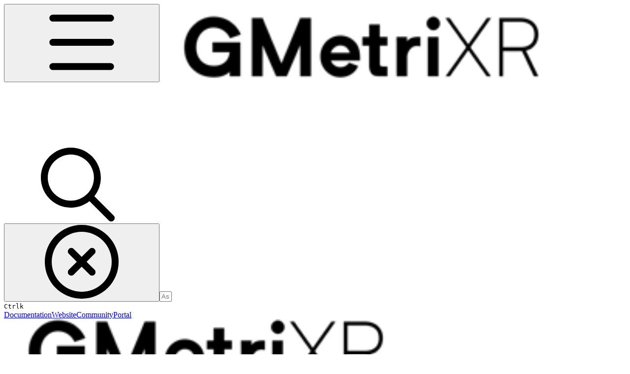

--- FILE ---
content_type: text/html; charset=utf-8
request_url: https://docs.gmetri.com/readme/overview
body_size: 42239
content:
<!DOCTYPE html><html lang="en" class="rounded-corners theme-muted tint sidebar-default sidebar-list-default links-default depth-subtle __variable_2bc5a2 __variable_80f980 __variable_37a5dc font-Roboto dark sheet-open:gutter-stable"><head><meta charSet="utf-8"/><link rel="preconnect" href="https://static-2v.gitbook.com" crossorigin=""/><link rel="preconnect" href="https://api.gitbook.com/cache/"/><link rel="preconnect" href="https://ka-p.fontawesome.com/releases/v7.1.0/"/><link rel="preconnect" href="https://static-2v.gitbook.com"/><meta name="viewport" content="width=device-width, initial-scale=1, maximum-scale=1, viewport-fit=cover"/><link rel="preload" as="image" imageSrcSet="https://docs.gmetri.com/~gitbook/image?url=https%3A%2F%2F2186043722-files.gitbook.io%2F%7E%2Ffiles%2Fv0%2Fb%2Fgitbook-x-prod.appspot.com%2Fo%2Fspaces%252F-Mgll1jjQMRTVj7p6n7g%252Flogo%252FxatOfy03gsErGAvfu4xU%252FGMetri_hor_transparent_text.png%3Falt%3Dmedia%26token%3D34ca9889-7488-4c38-8955-f0c0e96d84a2&amp;width=160&amp;dpr=1&amp;quality=100&amp;sign=fb465649&amp;sv=2 160w, https://docs.gmetri.com/~gitbook/image?url=https%3A%2F%2F2186043722-files.gitbook.io%2F%7E%2Ffiles%2Fv0%2Fb%2Fgitbook-x-prod.appspot.com%2Fo%2Fspaces%252F-Mgll1jjQMRTVj7p6n7g%252Flogo%252FxatOfy03gsErGAvfu4xU%252FGMetri_hor_transparent_text.png%3Falt%3Dmedia%26token%3D34ca9889-7488-4c38-8955-f0c0e96d84a2&amp;width=160&amp;dpr=2&amp;quality=100&amp;sign=fb465649&amp;sv=2 320w, https://docs.gmetri.com/~gitbook/image?url=https%3A%2F%2F2186043722-files.gitbook.io%2F%7E%2Ffiles%2Fv0%2Fb%2Fgitbook-x-prod.appspot.com%2Fo%2Fspaces%252F-Mgll1jjQMRTVj7p6n7g%252Flogo%252FxatOfy03gsErGAvfu4xU%252FGMetri_hor_transparent_text.png%3Falt%3Dmedia%26token%3D34ca9889-7488-4c38-8955-f0c0e96d84a2&amp;width=160&amp;dpr=3&amp;quality=100&amp;sign=fb465649&amp;sv=2 480w, https://docs.gmetri.com/~gitbook/image?url=https%3A%2F%2F2186043722-files.gitbook.io%2F%7E%2Ffiles%2Fv0%2Fb%2Fgitbook-x-prod.appspot.com%2Fo%2Fspaces%252F-Mgll1jjQMRTVj7p6n7g%252Flogo%252FxatOfy03gsErGAvfu4xU%252FGMetri_hor_transparent_text.png%3Falt%3Dmedia%26token%3D34ca9889-7488-4c38-8955-f0c0e96d84a2&amp;width=260&amp;dpr=1&amp;quality=100&amp;sign=fb465649&amp;sv=2 260w, https://docs.gmetri.com/~gitbook/image?url=https%3A%2F%2F2186043722-files.gitbook.io%2F%7E%2Ffiles%2Fv0%2Fb%2Fgitbook-x-prod.appspot.com%2Fo%2Fspaces%252F-Mgll1jjQMRTVj7p6n7g%252Flogo%252FxatOfy03gsErGAvfu4xU%252FGMetri_hor_transparent_text.png%3Falt%3Dmedia%26token%3D34ca9889-7488-4c38-8955-f0c0e96d84a2&amp;width=260&amp;dpr=2&amp;quality=100&amp;sign=fb465649&amp;sv=2 520w, https://docs.gmetri.com/~gitbook/image?url=https%3A%2F%2F2186043722-files.gitbook.io%2F%7E%2Ffiles%2Fv0%2Fb%2Fgitbook-x-prod.appspot.com%2Fo%2Fspaces%252F-Mgll1jjQMRTVj7p6n7g%252Flogo%252FxatOfy03gsErGAvfu4xU%252FGMetri_hor_transparent_text.png%3Falt%3Dmedia%26token%3D34ca9889-7488-4c38-8955-f0c0e96d84a2&amp;width=260&amp;dpr=3&amp;quality=100&amp;sign=fb465649&amp;sv=2 780w" imageSizes="(max-width: 1024px) 160px, 260px"/><link rel="stylesheet" href="https://static-2v.gitbook.com/_next/static/css/4cf571e71811438f.css" data-precedence="next"/><link rel="stylesheet" href="https://static-2v.gitbook.com/_next/static/css/919cadf6c2ad1dbc.css" data-precedence="next"/><link rel="stylesheet" href="https://static-2v.gitbook.com/_next/static/css/e4670420fc569cb1.css" data-precedence="next"/><link rel="stylesheet" href="https://static-2v.gitbook.com/_next/static/css/7ebb61be21b17617.css" data-precedence="next"/><link rel="stylesheet" href="https://static-2v.gitbook.com/_next/static/css/f03c8e78cd26d590.css" data-precedence="next"/><link rel="stylesheet" href="https://static-2v.gitbook.com/_next/static/css/c36dde9599bfc781.css" data-precedence="next"/><link rel="stylesheet" href="https://static-2v.gitbook.com/_next/static/css/9c3b4442e0601ff1.css" data-precedence="next"/><link rel="stylesheet" href="https://static-2v.gitbook.com/_next/static/css/8c7837bed22017b9.css" data-precedence="next"/><link rel="preload" as="script" fetchPriority="low" href="https://static-2v.gitbook.com/_next/static/chunks/webpack-b91250255b993252.js"/><script src="https://static-2v.gitbook.com/_next/static/chunks/87c73c54-3c195070c5cbb22b.js" async=""></script><script src="https://static-2v.gitbook.com/_next/static/chunks/1902-3c9af5e38470b7ba.js" async=""></script><script src="https://static-2v.gitbook.com/_next/static/chunks/main-app-a0ac55901a15e772.js" async=""></script><script src="https://static-2v.gitbook.com/_next/static/chunks/app/global-error-99197ad4868e95f4.js" async=""></script><script src="https://static-2v.gitbook.com/_next/static/chunks/f5718501-3323166cff243a9d.js" async=""></script><script src="https://static-2v.gitbook.com/_next/static/chunks/9071f66d-390fafe3303b2acb.js" async=""></script><script src="https://static-2v.gitbook.com/_next/static/chunks/6500-df22b4917e9f7eea.js" async=""></script><script src="https://static-2v.gitbook.com/_next/static/chunks/2821-18260ac545927e21.js" async=""></script><script src="https://static-2v.gitbook.com/_next/static/chunks/823-966a7d5e414098a2.js" async=""></script><script src="https://static-2v.gitbook.com/_next/static/chunks/9370-09f5ace4f053ef73.js" async=""></script><script src="https://static-2v.gitbook.com/_next/static/chunks/4156-101f1da17ca9557d.js" async=""></script><script src="https://static-2v.gitbook.com/_next/static/chunks/7458-7ca3a490d5ceb0b3.js" async=""></script><script src="https://static-2v.gitbook.com/_next/static/chunks/app/sites/static/%5Bmode%5D/%5BsiteURL%5D/%5BsiteData%5D/(content)/%5BpagePath%5D/page-d7e5eea3bf9c3abf.js" async=""></script><script src="https://static-2v.gitbook.com/_next/static/chunks/4945-430fa5cc2f8244f6.js" async=""></script><script src="https://static-2v.gitbook.com/_next/static/chunks/906-cb5ca13923f3dc86.js" async=""></script><script src="https://static-2v.gitbook.com/_next/static/chunks/4642-f72eb645ecae187c.js" async=""></script><script src="https://static-2v.gitbook.com/_next/static/chunks/app/sites/static/%5Bmode%5D/%5BsiteURL%5D/%5BsiteData%5D/(content)/layout-fd52f19cb85afd1f.js" async=""></script><script async="" src="https://integrations.gitbook.com/v1/integrations/googleanalytics/installations/14b3b94b9f6a264dc0c9d7974cbcf5cd9a7368583c525f9109fd2a01a7a8f971/sites/site_x2XWi/script.js?version=151.0"></script><link rel="preload" as="image" imageSrcSet="https://docs.gmetri.com/~gitbook/image?url=https%3A%2F%2F2186043722-files.gitbook.io%2F%7E%2Ffiles%2Fv0%2Fb%2Fgitbook-x-prod.appspot.com%2Fo%2Fspaces%252F-Mgll1jjQMRTVj7p6n7g%252Flogo%252FcKwbdaqd0DLlxibKJSTI%252FGMetri_hor_transparent_text_b.png%3Falt%3Dmedia%26token%3Dcf908d9a-8633-485c-8ffb-0f2f53c1536f&amp;width=160&amp;dpr=1&amp;quality=100&amp;sign=1fa22007&amp;sv=2 160w, https://docs.gmetri.com/~gitbook/image?url=https%3A%2F%2F2186043722-files.gitbook.io%2F%7E%2Ffiles%2Fv0%2Fb%2Fgitbook-x-prod.appspot.com%2Fo%2Fspaces%252F-Mgll1jjQMRTVj7p6n7g%252Flogo%252FcKwbdaqd0DLlxibKJSTI%252FGMetri_hor_transparent_text_b.png%3Falt%3Dmedia%26token%3Dcf908d9a-8633-485c-8ffb-0f2f53c1536f&amp;width=160&amp;dpr=2&amp;quality=100&amp;sign=1fa22007&amp;sv=2 320w, https://docs.gmetri.com/~gitbook/image?url=https%3A%2F%2F2186043722-files.gitbook.io%2F%7E%2Ffiles%2Fv0%2Fb%2Fgitbook-x-prod.appspot.com%2Fo%2Fspaces%252F-Mgll1jjQMRTVj7p6n7g%252Flogo%252FcKwbdaqd0DLlxibKJSTI%252FGMetri_hor_transparent_text_b.png%3Falt%3Dmedia%26token%3Dcf908d9a-8633-485c-8ffb-0f2f53c1536f&amp;width=160&amp;dpr=3&amp;quality=100&amp;sign=1fa22007&amp;sv=2 480w, https://docs.gmetri.com/~gitbook/image?url=https%3A%2F%2F2186043722-files.gitbook.io%2F%7E%2Ffiles%2Fv0%2Fb%2Fgitbook-x-prod.appspot.com%2Fo%2Fspaces%252F-Mgll1jjQMRTVj7p6n7g%252Flogo%252FcKwbdaqd0DLlxibKJSTI%252FGMetri_hor_transparent_text_b.png%3Falt%3Dmedia%26token%3Dcf908d9a-8633-485c-8ffb-0f2f53c1536f&amp;width=260&amp;dpr=1&amp;quality=100&amp;sign=1fa22007&amp;sv=2 260w, https://docs.gmetri.com/~gitbook/image?url=https%3A%2F%2F2186043722-files.gitbook.io%2F%7E%2Ffiles%2Fv0%2Fb%2Fgitbook-x-prod.appspot.com%2Fo%2Fspaces%252F-Mgll1jjQMRTVj7p6n7g%252Flogo%252FcKwbdaqd0DLlxibKJSTI%252FGMetri_hor_transparent_text_b.png%3Falt%3Dmedia%26token%3Dcf908d9a-8633-485c-8ffb-0f2f53c1536f&amp;width=260&amp;dpr=2&amp;quality=100&amp;sign=1fa22007&amp;sv=2 520w, https://docs.gmetri.com/~gitbook/image?url=https%3A%2F%2F2186043722-files.gitbook.io%2F%7E%2Ffiles%2Fv0%2Fb%2Fgitbook-x-prod.appspot.com%2Fo%2Fspaces%252F-Mgll1jjQMRTVj7p6n7g%252Flogo%252FcKwbdaqd0DLlxibKJSTI%252FGMetri_hor_transparent_text_b.png%3Falt%3Dmedia%26token%3Dcf908d9a-8633-485c-8ffb-0f2f53c1536f&amp;width=260&amp;dpr=3&amp;quality=100&amp;sign=1fa22007&amp;sv=2 780w" imageSizes="(max-width: 1024px) 160px, 260px"/><link rel="preload" href="https://cdn.iframe.ly/embed.js" as="script"/><meta name="next-size-adjust" content=""/><meta name="color-scheme" content="dark light"/><link rel="privacy-policy" href="https://www.gmetri.com/privacypolicy"/><title>Quickstart | GMetri Documentation</title><meta name="description" content="Account Creation, Project Listing, First Experience, Deploy"/><meta name="generator" content="GitBook (29e2b22)"/><meta name="robots" content="index, follow"/><link rel="canonical" href="https://docs.gmetri.com/readme/overview"/><link rel="alternate" type="text/markdown" href="https://docs.gmetri.com/readme/overview.md"/><link rel="alternate" type="application/rss+xml" title="RSS Feed" href="https://docs.gmetri.com/readme/overview/rss.xml"/><meta name="mobile-web-app-capable" content="yes"/><meta name="apple-mobile-web-app-title" content="GMetri Documentation"/><meta name="apple-mobile-web-app-status-bar-style" content="black"/><meta property="og:title" content="Quickstart | GMetri Documentation"/><meta property="og:description" content="Account Creation, Project Listing, First Experience, Deploy"/><meta property="og:image" content="https://docs.gmetri.com/~gitbook/image?url=https%3A%2F%2F2186043722-files.gitbook.io%2F%7E%2Ffiles%2Fv0%2Fb%2Fgitbook-x-prod.appspot.com%2Fo%2Fspaces%252F-Mgll1jjQMRTVj7p6n7g%252Fsocialpreview%252FEhxwDm9y92k0N0Ot7mlP%252FGMetri_B_W_scaled.jpg%3Falt%3Dmedia%26token%3Df4b4dcef-6179-49aa-a700-7f022cd9ba1f&amp;width=1200&amp;height=630&amp;sign=1134c1c3&amp;sv=2"/><meta name="twitter:card" content="summary_large_image"/><meta name="twitter:title" content="Quickstart | GMetri Documentation"/><meta name="twitter:description" content="Account Creation, Project Listing, First Experience, Deploy"/><meta name="twitter:image" content="https://docs.gmetri.com/~gitbook/image?url=https%3A%2F%2F2186043722-files.gitbook.io%2F%7E%2Ffiles%2Fv0%2Fb%2Fgitbook-x-prod.appspot.com%2Fo%2Fspaces%252F-Mgll1jjQMRTVj7p6n7g%252Fsocialpreview%252FEhxwDm9y92k0N0Ot7mlP%252FGMetri_B_W_scaled.jpg%3Falt%3Dmedia%26token%3Df4b4dcef-6179-49aa-a700-7f022cd9ba1f&amp;width=1200&amp;height=630&amp;sign=1134c1c3&amp;sv=2"/><link rel="icon" href="https://docs.gmetri.com/~gitbook/image?url=https%3A%2F%2F2186043722-files.gitbook.io%2F%7E%2Ffiles%2Fv0%2Fb%2Fgitbook-x-prod.appspot.com%2Fo%2Fspaces%252F-Mgll1jjQMRTVj7p6n7g%252Ficon%252FdrL0j3XodcOggCQ98oSH%252Flogo.png%3Falt%3Dmedia%26token%3D5082efc6-34f2-4286-a3fb-636f77593fd7&amp;width=48&amp;height=48&amp;sign=ca990f59&amp;sv=2" type="image/png" media="(prefers-color-scheme: light)"/><link rel="icon" href="https://docs.gmetri.com/~gitbook/image?url=https%3A%2F%2F2186043722-files.gitbook.io%2F%7E%2Ffiles%2Fv0%2Fb%2Fgitbook-x-prod.appspot.com%2Fo%2Fspaces%252F-Mgll1jjQMRTVj7p6n7g%252Ficon%252FdrL0j3XodcOggCQ98oSH%252Flogo.png%3Falt%3Dmedia%26token%3D5082efc6-34f2-4286-a3fb-636f77593fd7&amp;width=48&amp;height=48&amp;sign=ca990f59&amp;sv=2" type="image/png" media="(prefers-color-scheme: dark)"/><link rel="apple-touch-icon" href="https://docs.gmetri.com/~gitbook/image?url=https%3A%2F%2F2186043722-files.gitbook.io%2F%7E%2Ffiles%2Fv0%2Fb%2Fgitbook-x-prod.appspot.com%2Fo%2Fspaces%252F-Mgll1jjQMRTVj7p6n7g%252Ficon%252FdrL0j3XodcOggCQ98oSH%252Flogo.png%3Falt%3Dmedia%26token%3D5082efc6-34f2-4286-a3fb-636f77593fd7&amp;width=180&amp;height=180&amp;sign=ca990f59&amp;sv=2" type="image/png" media="(prefers-color-scheme: light)"/><link rel="apple-touch-icon" href="https://docs.gmetri.com/~gitbook/image?url=https%3A%2F%2F2186043722-files.gitbook.io%2F%7E%2Ffiles%2Fv0%2Fb%2Fgitbook-x-prod.appspot.com%2Fo%2Fspaces%252F-Mgll1jjQMRTVj7p6n7g%252Ficon%252FdrL0j3XodcOggCQ98oSH%252Flogo.png%3Falt%3Dmedia%26token%3D5082efc6-34f2-4286-a3fb-636f77593fd7&amp;width=180&amp;height=180&amp;sign=ca990f59&amp;sv=2" type="image/png" media="(prefers-color-scheme: dark)"/><style>
                    :root {
                        --primary-1: 255 255 255; --contrast-primary-1: 29 29 29;
--primary-2: 249 249 255; --contrast-primary-2: 29 29 29;
--primary-3: 245 246 255; --contrast-primary-3: 29 29 29;
--primary-4: 239 241 255; --contrast-primary-4: 29 29 29;
--primary-5: 232 235 255; --contrast-primary-5: 29 29 29;
--primary-6: 224 227 255; --contrast-primary-6: 29 29 29;
--primary-7: 210 214 250; --contrast-primary-7: 29 29 29;
--primary-8: 196 201 242; --contrast-primary-8: 29 29 29;
--primary-9: 126 128 241; --contrast-primary-9: 255 255 255;
--primary-10: 105 105 216; --contrast-primary-10: 255 255 255;
--primary-11: 102 106 148; --contrast-primary-11: 255 255 255;
--primary-12: 27 28 37; --contrast-primary-12: 255 255 255;
--primary-original: 126 128 241; --contrast-primary-original: 255 255 255;
                        --tint-1: 255 255 255; --contrast-tint-1: 29 29 29;
--tint-2: 249 250 253; --contrast-tint-2: 29 29 29;
--tint-3: 246 247 254; --contrast-tint-3: 29 29 29;
--tint-4: 240 241 253; --contrast-tint-4: 29 29 29;
--tint-5: 234 236 251; --contrast-tint-5: 29 29 29;
--tint-6: 226 228 246; --contrast-tint-6: 29 29 29;
--tint-7: 213 215 237; --contrast-tint-7: 29 29 29;
--tint-8: 199 203 227; --contrast-tint-8: 29 29 29;
--tint-9: 121 126 191; --contrast-tint-9: 255 255 255;
--tint-10: 110 114 179; --contrast-tint-10: 255 255 255;
--tint-11: 105 108 133; --contrast-tint-11: 255 255 255;
--tint-12: 28 29 34; --contrast-tint-12: 255 255 255;
--tint-original: 126 128 241; --contrast-tint-original: 255 255 255;
                        --neutral-1: 255 255 255; --contrast-neutral-1: 29 29 29;
--neutral-2: 250 250 250; --contrast-neutral-2: 29 29 29;
--neutral-3: 247 247 247; --contrast-neutral-3: 29 29 29;
--neutral-4: 242 242 242; --contrast-neutral-4: 29 29 29;
--neutral-5: 237 237 237; --contrast-neutral-5: 29 29 29;
--neutral-6: 229 229 229; --contrast-neutral-6: 29 29 29;
--neutral-7: 217 217 217; --contrast-neutral-7: 29 29 29;
--neutral-8: 204 204 204; --contrast-neutral-8: 29 29 29;
--neutral-9: 120 120 120; --contrast-neutral-9: 255 255 255;
--neutral-10: 121 121 121; --contrast-neutral-10: 255 255 255;
--neutral-11: 110 110 110; --contrast-neutral-11: 255 255 255;
--neutral-12: 29 29 29; --contrast-neutral-12: 255 255 255;
--neutral-original: 120 120 120; --contrast-neutral-original: 255 255 255;

                        --header-background: 126 128 241;
                        --header-link: 255 255 255;

                        --info-1: 255 255 255; --contrast-info-1: 29 29 29;
--info-2: 250 250 250; --contrast-info-2: 29 29 29;
--info-3: 247 247 247; --contrast-info-3: 29 29 29;
--info-4: 242 242 242; --contrast-info-4: 29 29 29;
--info-5: 237 237 237; --contrast-info-5: 29 29 29;
--info-6: 229 229 229; --contrast-info-6: 29 29 29;
--info-7: 217 217 217; --contrast-info-7: 29 29 29;
--info-8: 204 204 204; --contrast-info-8: 29 29 29;
--info-9: 120 120 120; --contrast-info-9: 255 255 255;
--info-10: 121 121 121; --contrast-info-10: 255 255 255;
--info-11: 110 110 110; --contrast-info-11: 255 255 255;
--info-12: 29 29 29; --contrast-info-12: 255 255 255;
--info-original: 120 120 120; --contrast-info-original: 255 255 255;
                        --warning-1: 255 255 255; --contrast-warning-1: 29 29 29;
--warning-2: 254 249 244; --contrast-warning-2: 29 29 29;
--warning-3: 255 245 236; --contrast-warning-3: 29 29 29;
--warning-4: 255 239 225; --contrast-warning-4: 29 29 29;
--warning-5: 254 233 214; --contrast-warning-5: 29 29 29;
--warning-6: 250 224 200; --contrast-warning-6: 29 29 29;
--warning-7: 242 211 182; --contrast-warning-7: 29 29 29;
--warning-8: 233 197 164; --contrast-warning-8: 29 29 29;
--warning-9: 254 154 0; --contrast-warning-9: 29 29 29;
--warning-10: 187 92 0; --contrast-warning-10: 255 255 255;
--warning-11: 138 102 66; --contrast-warning-11: 255 255 255;
--warning-12: 35 28 21; --contrast-warning-12: 255 255 255;
--warning-original: 254 154 0; --contrast-warning-original: 29 29 29;
                        --danger-1: 255 255 255; --contrast-danger-1: 29 29 29;
--danger-2: 255 247 246; --contrast-danger-2: 29 29 29;
--danger-3: 255 242 239; --contrast-danger-3: 29 29 29;
--danger-4: 255 234 230; --contrast-danger-4: 29 29 29;
--danger-5: 255 226 221; --contrast-danger-5: 29 29 29;
--danger-6: 255 215 210; --contrast-danger-6: 29 29 29;
--danger-7: 255 200 193; --contrast-danger-7: 29 29 29;
--danger-8: 254 184 177; --contrast-danger-8: 29 29 29;
--danger-9: 251 44 54; --contrast-danger-9: 255 255 255;
--danger-10: 228 0 33; --contrast-danger-10: 255 255 255;
--danger-11: 158 87 81; --contrast-danger-11: 255 255 255;
--danger-12: 39 25 23; --contrast-danger-12: 255 255 255;
--danger-original: 251 44 54; --contrast-danger-original: 255 255 255;
                        --success-1: 255 255 255; --contrast-success-1: 29 29 29;
--success-2: 245 252 246; --contrast-success-2: 29 29 29;
--success-3: 238 252 240; --contrast-success-3: 29 29 29;
--success-4: 229 249 231; --contrast-success-4: 29 29 29;
--success-5: 219 246 222; --contrast-success-5: 29 29 29;
--success-6: 207 240 210; --contrast-success-6: 29 29 29;
--success-7: 190 229 194; --contrast-success-7: 29 29 29;
--success-8: 172 218 177; --contrast-success-8: 29 29 29;
--success-9: 0 201 80; --contrast-success-9: 29 29 29;
--success-10: 0 152 23; --contrast-success-10: 255 255 255;
--success-11: 74 124 82; --contrast-success-11: 255 255 255;
--success-12: 22 32 23; --contrast-success-12: 255 255 255;
--success-original: 0 201 80; --contrast-success-original: 29 29 29;
                    }

                    .dark {
                        --primary-1: 29 29 29; --contrast-primary-1: 255 255 255;
--primary-2: 34 34 39; --contrast-primary-2: 255 255 255;
--primary-3: 42 43 52; --contrast-primary-3: 255 255 255;
--primary-4: 45 47 60; --contrast-primary-4: 255 255 255;
--primary-5: 50 52 71; --contrast-primary-5: 255 255 255;
--primary-6: 53 55 79; --contrast-primary-6: 255 255 255;
--primary-7: 62 65 94; --contrast-primary-7: 255 255 255;
--primary-8: 72 74 109; --contrast-primary-8: 255 255 255;
--primary-9: 126 128 241; --contrast-primary-9: 255 255 255;
--primary-10: 127 129 242; --contrast-primary-10: 255 255 255;
--primary-11: 183 188 235; --contrast-primary-11: 29 29 29;
--primary-12: 253 254 255; --contrast-primary-12: 29 29 29;
--primary-original: 126 128 241; --contrast-primary-original: 255 255 255;
                        --tint-1: 29 29 29; --contrast-tint-1: 255 255 255;
--tint-2: 34 34 37; --contrast-tint-2: 255 255 255;
--tint-3: 43 43 49; --contrast-tint-3: 255 255 255;
--tint-4: 46 47 55; --contrast-tint-4: 255 255 255;
--tint-5: 51 53 64; --contrast-tint-5: 255 255 255;
--tint-6: 55 56 70; --contrast-tint-6: 255 255 255;
--tint-7: 64 66 84; --contrast-tint-7: 255 255 255;
--tint-8: 74 76 97; --contrast-tint-8: 255 255 255;
--tint-9: 121 126 191; --contrast-tint-9: 255 255 255;
--tint-10: 132 137 204; --contrast-tint-10: 255 255 255;
--tint-11: 187 190 218; --contrast-tint-11: 29 29 29;
--tint-12: 254 255 255; --contrast-tint-12: 29 29 29;
--tint-original: 126 128 241; --contrast-tint-original: 255 255 255;
                        --neutral-1: 29 29 29; --contrast-neutral-1: 255 255 255;
--neutral-2: 34 34 34; --contrast-neutral-2: 255 255 255;
--neutral-3: 44 44 44; --contrast-neutral-3: 255 255 255;
--neutral-4: 48 48 48; --contrast-neutral-4: 255 255 255;
--neutral-5: 53 53 53; --contrast-neutral-5: 255 255 255;
--neutral-6: 57 57 57; --contrast-neutral-6: 255 255 255;
--neutral-7: 67 67 67; --contrast-neutral-7: 255 255 255;
--neutral-8: 78 78 78; --contrast-neutral-8: 255 255 255;
--neutral-9: 120 120 120; --contrast-neutral-9: 255 255 255;
--neutral-10: 144 144 144; --contrast-neutral-10: 255 255 255;
--neutral-11: 192 192 192; --contrast-neutral-11: 29 29 29;
--neutral-12: 255 255 255; --contrast-neutral-12: 29 29 29;
--neutral-original: 120 120 120; --contrast-neutral-original: 255 255 255;

                        --header-background: 126 128 241;
                        --header-link: 255 255 255;

                        --info-1: 29 29 29; --contrast-info-1: 255 255 255;
--info-2: 34 34 34; --contrast-info-2: 255 255 255;
--info-3: 44 44 44; --contrast-info-3: 255 255 255;
--info-4: 48 48 48; --contrast-info-4: 255 255 255;
--info-5: 53 53 53; --contrast-info-5: 255 255 255;
--info-6: 57 57 57; --contrast-info-6: 255 255 255;
--info-7: 67 67 67; --contrast-info-7: 255 255 255;
--info-8: 78 78 78; --contrast-info-8: 255 255 255;
--info-9: 120 120 120; --contrast-info-9: 255 255 255;
--info-10: 144 144 144; --contrast-info-10: 255 255 255;
--info-11: 192 192 192; --contrast-info-11: 29 29 29;
--info-12: 255 255 255; --contrast-info-12: 29 29 29;
--info-original: 120 120 120; --contrast-info-original: 255 255 255;
                        --warning-1: 29 29 29; --contrast-warning-1: 255 255 255;
--warning-2: 38 34 30; --contrast-warning-2: 255 255 255;
--warning-3: 50 42 35; --contrast-warning-3: 255 255 255;
--warning-4: 57 45 34; --contrast-warning-4: 255 255 255;
--warning-5: 66 50 34; --contrast-warning-5: 255 255 255;
--warning-6: 73 53 33; --contrast-warning-6: 255 255 255;
--warning-7: 87 62 37; --contrast-warning-7: 255 255 255;
--warning-8: 101 71 41; --contrast-warning-8: 255 255 255;
--warning-9: 254 154 0; --contrast-warning-9: 29 29 29;
--warning-10: 213 116 0; --contrast-warning-10: 255 255 255;
--warning-11: 224 184 145; --contrast-warning-11: 29 29 29;
--warning-12: 255 253 243; --contrast-warning-12: 29 29 29;
--warning-original: 254 154 0; --contrast-warning-original: 29 29 29;
                        --danger-1: 29 29 29; --contrast-danger-1: 255 255 255;
--danger-2: 40 32 32; --contrast-danger-2: 255 255 255;
--danger-3: 55 39 38; --contrast-danger-3: 255 255 255;
--danger-4: 64 41 38; --contrast-danger-4: 255 255 255;
--danger-5: 75 44 41; --contrast-danger-5: 255 255 255;
--danger-6: 84 45 41; --contrast-danger-6: 255 255 255;
--danger-7: 100 51 48; --contrast-danger-7: 255 255 255;
--danger-8: 117 58 54; --contrast-danger-8: 255 255 255;
--danger-9: 251 44 54; --contrast-danger-9: 255 255 255;
--danger-10: 255 52 59; --contrast-danger-10: 255 255 255;
--danger-11: 248 168 161; --contrast-danger-11: 29 29 29;
--danger-12: 255 249 247; --contrast-danger-12: 29 29 29;
--danger-original: 251 44 54; --contrast-danger-original: 255 255 255;
                        --success-1: 29 29 29; --contrast-success-1: 255 255 255;
--success-2: 31 36 32; --contrast-success-2: 255 255 255;
--success-3: 37 47 38; --contrast-success-3: 255 255 255;
--success-4: 37 52 39; --contrast-success-4: 255 255 255;
--success-5: 38 60 41; --contrast-success-5: 255 255 255;
--success-6: 38 65 41; --contrast-success-6: 255 255 255;
--success-7: 42 77 48; --contrast-success-7: 255 255 255;
--success-8: 47 89 54; --contrast-success-8: 255 255 255;
--success-9: 0 201 80; --contrast-success-9: 29 29 29;
--success-10: 0 176 54; --contrast-success-10: 255 255 255;
--success-11: 155 208 161; --contrast-success-11: 29 29 29;
--success-12: 246 255 247; --contrast-success-12: 29 29 29;
--success-original: 0 201 80; --contrast-success-original: 29 29 29;
                    }
                </style><script src="https://static-2v.gitbook.com/_next/static/chunks/polyfills-42372ed130431b0a.js" noModule=""></script></head><body class="site-background sheet-open:overflow-hidden"><div hidden=""><!--$--><!--/$--></div><script>((a,b,c,d,e,f,g,h)=>{let i=document.documentElement,j=["light","dark"];function k(b){var c;(Array.isArray(a)?a:[a]).forEach(a=>{let c="class"===a,d=c&&f?e.map(a=>f[a]||a):e;c?(i.classList.remove(...d),i.classList.add(f&&f[b]?f[b]:b)):i.setAttribute(a,b)}),c=b,h&&j.includes(c)&&(i.style.colorScheme=c)}if(d)k(d);else try{let a=localStorage.getItem(b)||c,d=g&&"system"===a?window.matchMedia("(prefers-color-scheme: dark)").matches?"dark":"light":a;k(d)}catch(a){}})("class","theme","system",null,["light","dark"],null,true,true)</script><header id="site-header" class="flex flex-col h-[64px] sticky top-0 pt-[env(safe-area-inset-top)] z-30 w-full flex-none shadow-[0px_1px_0px] shadow-tint-12/2 bg-tint-base/9 theme-muted:bg-tint-subtle/9 [html.sidebar-filled.theme-bold.tint_&amp;]:bg-tint-subtle/9 theme-gradient:bg-gradient-primary theme-gradient-tint:bg-gradient-tint contrast-more:bg-tint-base text-sm backdrop-blur-lg"><div class="theme-bold:bg-header-background theme-bold:shadow-[0px_1px_0px] theme-bold:shadow-tint-12/2"><div class="transition-all duration-300 lg:chat-open:pr-80 xl:chat-open:pr-96"><div id="header-content" class="gap-4 lg:gap-6 flex items-center justify-between w-full py-3 min-h-16 sm:h-16 px-4 pl-[max(env(safe-area-inset-left),1rem)] pr-[max(env(safe-area-inset-right),1rem)] sm:px-6 sm:pl-[max(env(safe-area-inset-left),1.5rem)] sm:pr-[max(env(safe-area-inset-right),1.5rem)] md:px-8 md:pl-[max(env(safe-area-inset-left),2rem)] md:pr-[max(env(safe-area-inset-right),2rem)] max-w-screen-2xl mx-auto transition-[max-width] duration-300 @container/header"><div class="flex max-w-full min-w-0 shrink items-center justify-start gap-2 lg:gap-4"><button type="button" class="button group/button inline-flex items-center gap-2 rounded-xl straight-corners:rounded-none circular-corners:rounded-3xl border-tint hover:border-tint-hover disabled:border-tint depth-subtle:shadow-xs hover:depth-subtle:shadow-md focus-visible:depth-subtle:shadow-md active:depth-subtle:shadow-xs dark:shadow-tint-1 not-focus-visible:outline-0 contrast-more:border-tint-12 contrast-more:hover:outline-2 contrast-more:hover:outline-tint-12 contrast-more:hover:border-tint-12 contrast-more:focus-visible:border-tint-12 contrast-more:focus-visible:outline-tint-12 hover:depth-subtle:-translate-y-px focus-visible:depth-subtle:-translate-y-px data-[state=open]:depth-subtle:-translate-y-px active:depth-subtle:translate-y-0 transition-all grow-0 shrink-0 truncate max-w-full align-middle leading-normal disabled:cursor-not-allowed disabled:translate-y-0! disabled:shadow-none! bg-transparent border-0 contrast-more:border shadow-none! translate-y-0! hover:text-tint-strong focus-visible:bg-tint-hover focus-visible:text-tint-strong data-[state=open]:bg-tint-hover data-[state=open]:text-tint-strong contrast-more:bg-tint-subtle disabled:text-tint/8 disabled:bg-transparent p-2 -ml-2 text-tint-strong theme-bold:text-header-link hover:bg-tint-hover hover:theme-bold:bg-header-link/3 page-no-toc:hidden lg:hidden" aria-label="Open table of contents" data-testid="toc-button" data-state="closed"><svg class="gb-icon button-leading-icon shrink-0 size-text-lg my-[.1875em] mx-[.1875em]"><title>bars</title><defs><mask id="_R_2ml8qiv5ubsnpfivb_" style="mask-type:alpha"><image data-testid="mask-image" href="https://ka-p.fontawesome.com/releases/v7.1.0/svgs/regular/bars.svg?v=2&amp;token=a463935e93" width="100%" height="100%" preserveAspectRatio="xMidYMid meet"></image></mask></defs><rect width="100%" height="100%" fill="currentColor" mask="url(#_R_2ml8qiv5ubsnpfivb_)"></rect></svg></button><a class="group/headerlogo min-w-0 shrink flex items-center" href="/"><img alt="Logo" class="block dark:hidden overflow-hidden shrink min-w-0 max-w-40 lg:max-w-64 lg:site-header-none:page-no-toc:max-w-56 max-h-10 h-full w-full object-contain object-left" src="https://docs.gmetri.com/~gitbook/image?url=https%3A%2F%2F2186043722-files.gitbook.io%2F%7E%2Ffiles%2Fv0%2Fb%2Fgitbook-x-prod.appspot.com%2Fo%2Fspaces%252F-Mgll1jjQMRTVj7p6n7g%252Flogo%252FxatOfy03gsErGAvfu4xU%252FGMetri_hor_transparent_text.png%3Falt%3Dmedia%26token%3D34ca9889-7488-4c38-8955-f0c0e96d84a2&amp;width=260&amp;dpr=3&amp;quality=100&amp;sign=fb465649&amp;sv=2" srcSet="https://docs.gmetri.com/~gitbook/image?url=https%3A%2F%2F2186043722-files.gitbook.io%2F%7E%2Ffiles%2Fv0%2Fb%2Fgitbook-x-prod.appspot.com%2Fo%2Fspaces%252F-Mgll1jjQMRTVj7p6n7g%252Flogo%252FxatOfy03gsErGAvfu4xU%252FGMetri_hor_transparent_text.png%3Falt%3Dmedia%26token%3D34ca9889-7488-4c38-8955-f0c0e96d84a2&amp;width=160&amp;dpr=1&amp;quality=100&amp;sign=fb465649&amp;sv=2 160w, https://docs.gmetri.com/~gitbook/image?url=https%3A%2F%2F2186043722-files.gitbook.io%2F%7E%2Ffiles%2Fv0%2Fb%2Fgitbook-x-prod.appspot.com%2Fo%2Fspaces%252F-Mgll1jjQMRTVj7p6n7g%252Flogo%252FxatOfy03gsErGAvfu4xU%252FGMetri_hor_transparent_text.png%3Falt%3Dmedia%26token%3D34ca9889-7488-4c38-8955-f0c0e96d84a2&amp;width=160&amp;dpr=2&amp;quality=100&amp;sign=fb465649&amp;sv=2 320w, https://docs.gmetri.com/~gitbook/image?url=https%3A%2F%2F2186043722-files.gitbook.io%2F%7E%2Ffiles%2Fv0%2Fb%2Fgitbook-x-prod.appspot.com%2Fo%2Fspaces%252F-Mgll1jjQMRTVj7p6n7g%252Flogo%252FxatOfy03gsErGAvfu4xU%252FGMetri_hor_transparent_text.png%3Falt%3Dmedia%26token%3D34ca9889-7488-4c38-8955-f0c0e96d84a2&amp;width=160&amp;dpr=3&amp;quality=100&amp;sign=fb465649&amp;sv=2 480w, https://docs.gmetri.com/~gitbook/image?url=https%3A%2F%2F2186043722-files.gitbook.io%2F%7E%2Ffiles%2Fv0%2Fb%2Fgitbook-x-prod.appspot.com%2Fo%2Fspaces%252F-Mgll1jjQMRTVj7p6n7g%252Flogo%252FxatOfy03gsErGAvfu4xU%252FGMetri_hor_transparent_text.png%3Falt%3Dmedia%26token%3D34ca9889-7488-4c38-8955-f0c0e96d84a2&amp;width=260&amp;dpr=1&amp;quality=100&amp;sign=fb465649&amp;sv=2 260w, https://docs.gmetri.com/~gitbook/image?url=https%3A%2F%2F2186043722-files.gitbook.io%2F%7E%2Ffiles%2Fv0%2Fb%2Fgitbook-x-prod.appspot.com%2Fo%2Fspaces%252F-Mgll1jjQMRTVj7p6n7g%252Flogo%252FxatOfy03gsErGAvfu4xU%252FGMetri_hor_transparent_text.png%3Falt%3Dmedia%26token%3D34ca9889-7488-4c38-8955-f0c0e96d84a2&amp;width=260&amp;dpr=2&amp;quality=100&amp;sign=fb465649&amp;sv=2 520w, https://docs.gmetri.com/~gitbook/image?url=https%3A%2F%2F2186043722-files.gitbook.io%2F%7E%2Ffiles%2Fv0%2Fb%2Fgitbook-x-prod.appspot.com%2Fo%2Fspaces%252F-Mgll1jjQMRTVj7p6n7g%252Flogo%252FxatOfy03gsErGAvfu4xU%252FGMetri_hor_transparent_text.png%3Falt%3Dmedia%26token%3D34ca9889-7488-4c38-8955-f0c0e96d84a2&amp;width=260&amp;dpr=3&amp;quality=100&amp;sign=fb465649&amp;sv=2 780w" sizes="(max-width: 1024px) 160px, 260px" width="820" height="129"/><img alt="Logo" loading="lazy" class="hidden dark:block overflow-hidden shrink min-w-0 max-w-40 lg:max-w-64 lg:site-header-none:page-no-toc:max-w-56 max-h-10 h-full w-full object-contain object-left" src="https://docs.gmetri.com/~gitbook/image?url=https%3A%2F%2F2186043722-files.gitbook.io%2F%7E%2Ffiles%2Fv0%2Fb%2Fgitbook-x-prod.appspot.com%2Fo%2Fspaces%252F-Mgll1jjQMRTVj7p6n7g%252Flogo%252FcKwbdaqd0DLlxibKJSTI%252FGMetri_hor_transparent_text_b.png%3Falt%3Dmedia%26token%3Dcf908d9a-8633-485c-8ffb-0f2f53c1536f&amp;width=260&amp;dpr=3&amp;quality=100&amp;sign=1fa22007&amp;sv=2" srcSet="https://docs.gmetri.com/~gitbook/image?url=https%3A%2F%2F2186043722-files.gitbook.io%2F%7E%2Ffiles%2Fv0%2Fb%2Fgitbook-x-prod.appspot.com%2Fo%2Fspaces%252F-Mgll1jjQMRTVj7p6n7g%252Flogo%252FcKwbdaqd0DLlxibKJSTI%252FGMetri_hor_transparent_text_b.png%3Falt%3Dmedia%26token%3Dcf908d9a-8633-485c-8ffb-0f2f53c1536f&amp;width=160&amp;dpr=1&amp;quality=100&amp;sign=1fa22007&amp;sv=2 160w, https://docs.gmetri.com/~gitbook/image?url=https%3A%2F%2F2186043722-files.gitbook.io%2F%7E%2Ffiles%2Fv0%2Fb%2Fgitbook-x-prod.appspot.com%2Fo%2Fspaces%252F-Mgll1jjQMRTVj7p6n7g%252Flogo%252FcKwbdaqd0DLlxibKJSTI%252FGMetri_hor_transparent_text_b.png%3Falt%3Dmedia%26token%3Dcf908d9a-8633-485c-8ffb-0f2f53c1536f&amp;width=160&amp;dpr=2&amp;quality=100&amp;sign=1fa22007&amp;sv=2 320w, https://docs.gmetri.com/~gitbook/image?url=https%3A%2F%2F2186043722-files.gitbook.io%2F%7E%2Ffiles%2Fv0%2Fb%2Fgitbook-x-prod.appspot.com%2Fo%2Fspaces%252F-Mgll1jjQMRTVj7p6n7g%252Flogo%252FcKwbdaqd0DLlxibKJSTI%252FGMetri_hor_transparent_text_b.png%3Falt%3Dmedia%26token%3Dcf908d9a-8633-485c-8ffb-0f2f53c1536f&amp;width=160&amp;dpr=3&amp;quality=100&amp;sign=1fa22007&amp;sv=2 480w, https://docs.gmetri.com/~gitbook/image?url=https%3A%2F%2F2186043722-files.gitbook.io%2F%7E%2Ffiles%2Fv0%2Fb%2Fgitbook-x-prod.appspot.com%2Fo%2Fspaces%252F-Mgll1jjQMRTVj7p6n7g%252Flogo%252FcKwbdaqd0DLlxibKJSTI%252FGMetri_hor_transparent_text_b.png%3Falt%3Dmedia%26token%3Dcf908d9a-8633-485c-8ffb-0f2f53c1536f&amp;width=260&amp;dpr=1&amp;quality=100&amp;sign=1fa22007&amp;sv=2 260w, https://docs.gmetri.com/~gitbook/image?url=https%3A%2F%2F2186043722-files.gitbook.io%2F%7E%2Ffiles%2Fv0%2Fb%2Fgitbook-x-prod.appspot.com%2Fo%2Fspaces%252F-Mgll1jjQMRTVj7p6n7g%252Flogo%252FcKwbdaqd0DLlxibKJSTI%252FGMetri_hor_transparent_text_b.png%3Falt%3Dmedia%26token%3Dcf908d9a-8633-485c-8ffb-0f2f53c1536f&amp;width=260&amp;dpr=2&amp;quality=100&amp;sign=1fa22007&amp;sv=2 520w, https://docs.gmetri.com/~gitbook/image?url=https%3A%2F%2F2186043722-files.gitbook.io%2F%7E%2Ffiles%2Fv0%2Fb%2Fgitbook-x-prod.appspot.com%2Fo%2Fspaces%252F-Mgll1jjQMRTVj7p6n7g%252Flogo%252FcKwbdaqd0DLlxibKJSTI%252FGMetri_hor_transparent_text_b.png%3Falt%3Dmedia%26token%3Dcf908d9a-8633-485c-8ffb-0f2f53c1536f&amp;width=260&amp;dpr=3&amp;quality=100&amp;sign=1fa22007&amp;sv=2 780w" sizes="(max-width: 1024px) 160px, 260px" width="820" height="129"/></a></div><div class="flex grow-0 shrink-0 @2xl:basis-56 justify-self-end items-center gap-2 transition-[margin] duration-300 order-last"><div class="relative flex @max-2xl:size-9.5 grow"><div class="group/input relative flex min-h-min overflow-hidden border border-tint bg-tint-base align-middle shadow-tint/6 ring-primary-hover transition-all dark:shadow-tint-1 depth-subtle:focus-within:-translate-y-px depth-subtle:hover:-translate-y-px depth-subtle:shadow-xs focus-within:border-primary-hover focus-within:depth-subtle:shadow-lg focus-within:shadow-primary-subtle focus-within:ring-2 hover:cursor-text hover:border-tint-hover hover:not-focus-within:bg-tint-subtle depth-subtle:hover:not-focus-within:shadow-md focus-within:hover:border-primary-hover flex-row px-3 py-2 gap-2 circular-corners:rounded-3xl rounded-corners:rounded-xl @max-2xl:absolute inset-y-0 right-0 z-30 @max-2xl:max-w-9.5 grow theme-bold:border-header-link/4 theme-bold:bg-header-link/1 @max-2xl:px-2.5 theme-bold:text-header-link theme-bold:shadow-none! theme-bold:backdrop-blur-xl @max-2xl:focus-within:w-56 @max-2xl:focus-within:max-w-[calc(100vw-5rem)] theme-bold:focus-within:border-header-link/6 theme-bold:focus-within:ring-header-link/5 theme-bold:hover:border-header-link/5 theme-bold:hover:not-focus-within:bg-header-link/2 @max-2xl:has-[input[aria-expanded=true]]:w-56 @max-2xl:has-[input[aria-expanded=true]]:max-w-[calc(100vw-5rem)] @max-2xl:[&amp;_input]:opacity-0 theme-bold:[&amp;_input]:placeholder:text-header-link/8 @max-2xl:focus-within:[&amp;_input]:opacity-11 @max-2xl:has-[input[aria-expanded=true]]:[&amp;_input]:opacity-11"><div class="flex shrink grow gap-2 items-center"><div class="flex items-center text-tint"><svg class="gb-icon size-text-lg shrink-0 text-tint theme-bold:text-header-link/8"><title>search</title><defs><mask id="_R_5dp8qiv5ubsnpfivb_" style="mask-type:alpha"><image data-testid="mask-image" href="https://ka-p.fontawesome.com/releases/v7.1.0/svgs/regular/search.svg?v=2&amp;token=a463935e93" width="100%" height="100%" preserveAspectRatio="xMidYMid meet"></image></mask></defs><rect width="100%" height="100%" fill="currentColor" mask="url(#_R_5dp8qiv5ubsnpfivb_)"></rect></svg></div><button type="button" class="button group/button items-center gap-2 rounded-xl straight-corners:rounded-none circular-corners:rounded-3xl border-tint hover:border-tint-hover disabled:border-tint depth-subtle:shadow-xs hover:depth-subtle:shadow-md focus-visible:depth-subtle:shadow-md active:depth-subtle:shadow-xs dark:shadow-tint-1 not-focus-visible:outline-0 contrast-more:border-tint-12 contrast-more:hover:outline-2 contrast-more:hover:outline-tint-12 contrast-more:hover:border-tint-12 contrast-more:focus-visible:border-tint-12 contrast-more:focus-visible:outline-tint-12 hover:depth-subtle:-translate-y-px focus-visible:depth-subtle:-translate-y-px data-[state=open]:depth-subtle:-translate-y-px active:depth-subtle:translate-y-0 transition-all grow-0 truncate max-w-full align-middle leading-normal disabled:cursor-not-allowed disabled:translate-y-0! disabled:shadow-none! bg-transparent border-0 contrast-more:border shadow-none! translate-y-0! hover:bg-tint-hover hover:text-tint-strong focus-visible:bg-tint-hover focus-visible:text-tint-strong data-[state=open]:bg-tint-hover data-[state=open]:text-tint-strong contrast-more:bg-tint-subtle disabled:text-tint/8 disabled:bg-transparent hidden shrink-0 animate-fade-in text-tint theme-bold:text-header-link theme-bold:hover:bg-header-link/3 -ml-2.25 -my-1.5 -mr-2 p-1.5" aria-label="Clear" data-state="closed"><svg class="gb-icon button-leading-icon shrink-0 size-text-lg my-[.1875em] mx-[.1875em]"><title>circle-xmark</title><defs><mask id="_R_1b9dp8qiv5ubsnpfivb_" style="mask-type:alpha"><image data-testid="mask-image" href="https://ka-p.fontawesome.com/releases/v7.1.0/svgs/regular/circle-xmark.svg?v=2&amp;token=a463935e93" width="100%" height="100%" preserveAspectRatio="xMidYMid meet"></image></mask></defs><rect width="100%" height="100%" fill="currentColor" mask="url(#_R_1b9dp8qiv5ubsnpfivb_)"></rect></svg></button><input class="peer max-h-64 grow shrink resize-none leading-normal text-left outline-none placeholder:text-tint/8 placeholder-shown:text-ellipsis aria-busy:cursor-progress -m-2 p-2" aria-label="Ask or search" placeholder="Ask or search…" maxLength="512" type="text" size="1" data-testid="search-input" autoComplete="off" aria-autocomplete="list" aria-haspopup="dialog" aria-expanded="false" aria-controls="search-results-_R_98qiv5ubsnpfivb_" data-state="closed" name="search-input" value=""/><div class=""><div aria-busy="true" class="shortcut hidden justify-end gap-0.5 whitespace-nowrap text-tint text-xs [font-feature-settings:&quot;calt&quot;,&quot;case&quot;] contrast-more:text-tint-strong md:flex opacity-0"><kbd class="flex h-5 min-w-5 items-center justify-center rounded-md border border-tint-subtle px-1 text-xs theme-bold:border-header-link/4 theme-bold:bg-header-background theme-bold:text-header-link">Ctrl</kbd><kbd class="flex h-5 min-w-5 items-center justify-center rounded-md border border-tint-subtle px-1 uppercase theme-bold:border-header-link/4 theme-bold:bg-header-background theme-bold:text-header-link">k</kbd></div></div></div><div class="flex items-center gap-2 empty:hidden -my-1 -mr-1.5"></div></div></div></div><div class="headerLinks_containerHeaderlinks__GUgiv @4xl:[&amp;&gt;.button+.button]:-ml-2 z-20 ml-auto flex min-w-9 shrink grow @7xl:grow-0 items-center justify-end @4xl:gap-x-6 gap-x-4"><a class="flex items-center gap-1 shrink contrast-more:underline truncate text-tint links-default:hover:text-primary links-default:data-[state=open]:text-primary links-default:tint:hover:text-tint-strong links-default:tint:data-[state=open]:text-tint-strong underline-offset-2 links-accent:hover:underline links-accent:data-[state=open]:underline links-accent:underline-offset-4 links-accent:decoration-primary-subtle links-accent:decoration-[3px] links-accent:py-0.5 theme-bold:text-header-link hover:theme-bold:text-header-link/7!" href="https://docs.gmetri.com">Documentation</a><a class="flex items-center gap-1 shrink contrast-more:underline truncate text-tint links-default:hover:text-primary links-default:data-[state=open]:text-primary links-default:tint:hover:text-tint-strong links-default:tint:data-[state=open]:text-tint-strong underline-offset-2 links-accent:hover:underline links-accent:data-[state=open]:underline links-accent:underline-offset-4 links-accent:decoration-primary-subtle links-accent:decoration-[3px] links-accent:py-0.5 theme-bold:text-header-link hover:theme-bold:text-header-link/7!" href="https://www.gmetri.com">Website</a><a class="flex items-center gap-1 shrink contrast-more:underline truncate text-tint links-default:hover:text-primary links-default:data-[state=open]:text-primary links-default:tint:hover:text-tint-strong links-default:tint:data-[state=open]:text-tint-strong underline-offset-2 links-accent:hover:underline links-accent:data-[state=open]:underline links-accent:underline-offset-4 links-accent:decoration-primary-subtle links-accent:decoration-[3px] links-accent:py-0.5 theme-bold:text-header-link hover:theme-bold:text-header-link/7!" href="https://g3d.in/discord">Community</a><a class="flex items-center gap-1 shrink contrast-more:underline truncate text-tint links-default:hover:text-primary links-default:data-[state=open]:text-primary links-default:tint:hover:text-tint-strong links-default:tint:data-[state=open]:text-tint-strong underline-offset-2 links-accent:hover:underline links-accent:data-[state=open]:underline links-accent:underline-offset-4 links-accent:decoration-primary-subtle links-accent:decoration-[3px] links-accent:py-0.5 theme-bold:text-header-link hover:theme-bold:text-header-link/7!" href="https://portal.gmetri.com/">Portal</a><div class="headerLinks_linkEllipsis__Z01IN z-20 items-center"><button type="button" class="group/dropdown text-tint hover:text-primary dark:hover:text-primary theme-bold:text-header-link theme-bold:hover:text-header-link/8 flex gap-1 items-center" id="radix-_R_4t8qiv5ubsnpfivb_" aria-haspopup="menu" aria-expanded="false" data-state="closed"><span class="sr-only">More</span><svg class="gb-icon size-4"><title>ellipsis</title><defs><mask id="_R_4st8qiv5ubsnpfivb_" style="mask-type:alpha"><image data-testid="mask-image" href="https://ka-p.fontawesome.com/releases/v7.1.0/svgs/regular/ellipsis.svg?v=2&amp;token=a463935e93" width="100%" height="100%" preserveAspectRatio="xMidYMid meet"></image></mask></defs><rect width="100%" height="100%" fill="currentColor" mask="url(#_R_4st8qiv5ubsnpfivb_)"></rect></svg><svg class="gb-icon shrink-0 group-data-[state=open]/dropdown:rotate-180 group-open:rotate-180 size-3 transition-all opacity-6 group-hover/dropdown:opacity-11"><title>chevron-down</title><defs><mask id="_R_6st8qiv5ubsnpfivb_" style="mask-type:alpha"><image data-testid="mask-image" href="https://ka-p.fontawesome.com/releases/v7.1.0/svgs/regular/chevron-down.svg?v=2&amp;token=a463935e93" width="100%" height="100%" preserveAspectRatio="xMidYMid meet"></image></mask></defs><rect width="100%" height="100%" fill="currentColor" mask="url(#_R_6st8qiv5ubsnpfivb_)"></rect></svg></button></div></div></div></div></div></header><div class="pointer-events-none fixed inset-x-0 top-0 z-50 h-0.5 overflow-hidden hidden animate-fade-out-slow"><div class="h-full w-full origin-left animate-crawl bg-primary-solid theme-bold:bg-header-link"></div></div><div class="motion-safe:transition-all motion-safe:duration-300 lg:chat-open:mr-80 xl:chat-open:mr-96"><div class="flex flex-col lg:flex-row lg:justify-center px-4 pl-[max(env(safe-area-inset-left),1rem)] pr-[max(env(safe-area-inset-right),1rem)] sm:px-6 sm:pl-[max(env(safe-area-inset-left),1.5rem)] sm:pr-[max(env(safe-area-inset-right),1.5rem)] md:px-8 md:pl-[max(env(safe-area-inset-left),2rem)] md:pr-[max(env(safe-area-inset-right),2rem)] max-w-screen-2xl mx-auto site-width-wide:max-w-screen-4xl transition-[max-width] duration-300 site-header:min-h-[calc(100vh-64px)] site-header-sections:min-h-[calc(100vh-108px)]"><div id="side-sheet-overlay" class="fixed inset-0 z-40 items-start bg-tint-base/3 not-hydrated:opacity-0 starting:opacity-0 starting:backdrop-blur-none transition-[opacity,display,backdrop-filter] transition-discrete duration-250 dark:bg-tint-base/6 hidden opacity-0 backdrop-blur-none"></div><aside class="side-sheet fixed inset-y-0 z-41 left-0 max-w-[calc(100%-4rem)] hidden group/table-of-contents text-sm grow-0 shrink-0 w-4/5 md:w-1/2 lg:w-72 basis-72 lg:page-no-toc:basis-56 max-lg:not-sidebar-filled:bg-tint-base max-lg:not-sidebar-filled:border-r border-tint-subtle lg:flex! lg:animate-none! lg:sticky lg:mr-12 lg:z-0! lg:top-0 lg:h-screen lg:announcement:h-[calc(100vh-4.25rem)] lg:site-header:top-16 lg:site-header:h-[calc(100vh-4rem)] lg:announcement:site-header:h-[calc(100vh-4rem-4.25rem)] lg:site-header-sections:top-27 lg:site-header-sections:h-[calc(100vh-6.75rem)] lg:site-header-sections:announcement:h-[calc(100vh-6.75rem-4.25rem)] lg:[html[style*=&quot;--toc-top-offset&quot;]_&amp;]:top-(--toc-top-offset)! lg:[html[style*=&quot;--toc-height&quot;]_&amp;]:h-(--toc-height)! lg:page-no-toc:[html[style*=&quot;--outline-top-offset&quot;]_&amp;]:top-(--outline-top-offset)! lg:page-no-toc:[html[style*=&quot;--outline-height&quot;]_&amp;]:top-(--outline-height)! pt-6 pb-4 supports-[-webkit-touch-callout]:pb-[env(safe-area-inset-bottom)] lg:sidebar-filled:pr-6 lg:page-no-toc:pr-0 max-lg:pl-8 flex-col gap-4" aria-expanded="false" aria-modal="false" data-testid="table-of-contents" id="table-of-contents"><div class="pr-4 flex lg:hidden grow-0 dark:shadow-light/1 text-base/tight items-center"><a class="group/headerlogo min-w-0 shrink flex items-center" href="/"><img alt="Logo" class="block dark:hidden overflow-hidden shrink min-w-0 max-w-40 lg:max-w-64 lg:site-header-none:page-no-toc:max-w-56 max-h-10 h-full w-full object-contain object-left" src="https://docs.gmetri.com/~gitbook/image?url=https%3A%2F%2F2186043722-files.gitbook.io%2F%7E%2Ffiles%2Fv0%2Fb%2Fgitbook-x-prod.appspot.com%2Fo%2Fspaces%252F-Mgll1jjQMRTVj7p6n7g%252Flogo%252FxatOfy03gsErGAvfu4xU%252FGMetri_hor_transparent_text.png%3Falt%3Dmedia%26token%3D34ca9889-7488-4c38-8955-f0c0e96d84a2&amp;width=260&amp;dpr=3&amp;quality=100&amp;sign=fb465649&amp;sv=2" srcSet="https://docs.gmetri.com/~gitbook/image?url=https%3A%2F%2F2186043722-files.gitbook.io%2F%7E%2Ffiles%2Fv0%2Fb%2Fgitbook-x-prod.appspot.com%2Fo%2Fspaces%252F-Mgll1jjQMRTVj7p6n7g%252Flogo%252FxatOfy03gsErGAvfu4xU%252FGMetri_hor_transparent_text.png%3Falt%3Dmedia%26token%3D34ca9889-7488-4c38-8955-f0c0e96d84a2&amp;width=160&amp;dpr=1&amp;quality=100&amp;sign=fb465649&amp;sv=2 160w, https://docs.gmetri.com/~gitbook/image?url=https%3A%2F%2F2186043722-files.gitbook.io%2F%7E%2Ffiles%2Fv0%2Fb%2Fgitbook-x-prod.appspot.com%2Fo%2Fspaces%252F-Mgll1jjQMRTVj7p6n7g%252Flogo%252FxatOfy03gsErGAvfu4xU%252FGMetri_hor_transparent_text.png%3Falt%3Dmedia%26token%3D34ca9889-7488-4c38-8955-f0c0e96d84a2&amp;width=160&amp;dpr=2&amp;quality=100&amp;sign=fb465649&amp;sv=2 320w, https://docs.gmetri.com/~gitbook/image?url=https%3A%2F%2F2186043722-files.gitbook.io%2F%7E%2Ffiles%2Fv0%2Fb%2Fgitbook-x-prod.appspot.com%2Fo%2Fspaces%252F-Mgll1jjQMRTVj7p6n7g%252Flogo%252FxatOfy03gsErGAvfu4xU%252FGMetri_hor_transparent_text.png%3Falt%3Dmedia%26token%3D34ca9889-7488-4c38-8955-f0c0e96d84a2&amp;width=160&amp;dpr=3&amp;quality=100&amp;sign=fb465649&amp;sv=2 480w, https://docs.gmetri.com/~gitbook/image?url=https%3A%2F%2F2186043722-files.gitbook.io%2F%7E%2Ffiles%2Fv0%2Fb%2Fgitbook-x-prod.appspot.com%2Fo%2Fspaces%252F-Mgll1jjQMRTVj7p6n7g%252Flogo%252FxatOfy03gsErGAvfu4xU%252FGMetri_hor_transparent_text.png%3Falt%3Dmedia%26token%3D34ca9889-7488-4c38-8955-f0c0e96d84a2&amp;width=260&amp;dpr=1&amp;quality=100&amp;sign=fb465649&amp;sv=2 260w, https://docs.gmetri.com/~gitbook/image?url=https%3A%2F%2F2186043722-files.gitbook.io%2F%7E%2Ffiles%2Fv0%2Fb%2Fgitbook-x-prod.appspot.com%2Fo%2Fspaces%252F-Mgll1jjQMRTVj7p6n7g%252Flogo%252FxatOfy03gsErGAvfu4xU%252FGMetri_hor_transparent_text.png%3Falt%3Dmedia%26token%3D34ca9889-7488-4c38-8955-f0c0e96d84a2&amp;width=260&amp;dpr=2&amp;quality=100&amp;sign=fb465649&amp;sv=2 520w, https://docs.gmetri.com/~gitbook/image?url=https%3A%2F%2F2186043722-files.gitbook.io%2F%7E%2Ffiles%2Fv0%2Fb%2Fgitbook-x-prod.appspot.com%2Fo%2Fspaces%252F-Mgll1jjQMRTVj7p6n7g%252Flogo%252FxatOfy03gsErGAvfu4xU%252FGMetri_hor_transparent_text.png%3Falt%3Dmedia%26token%3D34ca9889-7488-4c38-8955-f0c0e96d84a2&amp;width=260&amp;dpr=3&amp;quality=100&amp;sign=fb465649&amp;sv=2 780w" sizes="(max-width: 1024px) 160px, 260px" width="820" height="129"/><img alt="Logo" loading="lazy" class="hidden dark:block overflow-hidden shrink min-w-0 max-w-40 lg:max-w-64 lg:site-header-none:page-no-toc:max-w-56 max-h-10 h-full w-full object-contain object-left" src="https://docs.gmetri.com/~gitbook/image?url=https%3A%2F%2F2186043722-files.gitbook.io%2F%7E%2Ffiles%2Fv0%2Fb%2Fgitbook-x-prod.appspot.com%2Fo%2Fspaces%252F-Mgll1jjQMRTVj7p6n7g%252Flogo%252FcKwbdaqd0DLlxibKJSTI%252FGMetri_hor_transparent_text_b.png%3Falt%3Dmedia%26token%3Dcf908d9a-8633-485c-8ffb-0f2f53c1536f&amp;width=260&amp;dpr=3&amp;quality=100&amp;sign=1fa22007&amp;sv=2" srcSet="https://docs.gmetri.com/~gitbook/image?url=https%3A%2F%2F2186043722-files.gitbook.io%2F%7E%2Ffiles%2Fv0%2Fb%2Fgitbook-x-prod.appspot.com%2Fo%2Fspaces%252F-Mgll1jjQMRTVj7p6n7g%252Flogo%252FcKwbdaqd0DLlxibKJSTI%252FGMetri_hor_transparent_text_b.png%3Falt%3Dmedia%26token%3Dcf908d9a-8633-485c-8ffb-0f2f53c1536f&amp;width=160&amp;dpr=1&amp;quality=100&amp;sign=1fa22007&amp;sv=2 160w, https://docs.gmetri.com/~gitbook/image?url=https%3A%2F%2F2186043722-files.gitbook.io%2F%7E%2Ffiles%2Fv0%2Fb%2Fgitbook-x-prod.appspot.com%2Fo%2Fspaces%252F-Mgll1jjQMRTVj7p6n7g%252Flogo%252FcKwbdaqd0DLlxibKJSTI%252FGMetri_hor_transparent_text_b.png%3Falt%3Dmedia%26token%3Dcf908d9a-8633-485c-8ffb-0f2f53c1536f&amp;width=160&amp;dpr=2&amp;quality=100&amp;sign=1fa22007&amp;sv=2 320w, https://docs.gmetri.com/~gitbook/image?url=https%3A%2F%2F2186043722-files.gitbook.io%2F%7E%2Ffiles%2Fv0%2Fb%2Fgitbook-x-prod.appspot.com%2Fo%2Fspaces%252F-Mgll1jjQMRTVj7p6n7g%252Flogo%252FcKwbdaqd0DLlxibKJSTI%252FGMetri_hor_transparent_text_b.png%3Falt%3Dmedia%26token%3Dcf908d9a-8633-485c-8ffb-0f2f53c1536f&amp;width=160&amp;dpr=3&amp;quality=100&amp;sign=1fa22007&amp;sv=2 480w, https://docs.gmetri.com/~gitbook/image?url=https%3A%2F%2F2186043722-files.gitbook.io%2F%7E%2Ffiles%2Fv0%2Fb%2Fgitbook-x-prod.appspot.com%2Fo%2Fspaces%252F-Mgll1jjQMRTVj7p6n7g%252Flogo%252FcKwbdaqd0DLlxibKJSTI%252FGMetri_hor_transparent_text_b.png%3Falt%3Dmedia%26token%3Dcf908d9a-8633-485c-8ffb-0f2f53c1536f&amp;width=260&amp;dpr=1&amp;quality=100&amp;sign=1fa22007&amp;sv=2 260w, https://docs.gmetri.com/~gitbook/image?url=https%3A%2F%2F2186043722-files.gitbook.io%2F%7E%2Ffiles%2Fv0%2Fb%2Fgitbook-x-prod.appspot.com%2Fo%2Fspaces%252F-Mgll1jjQMRTVj7p6n7g%252Flogo%252FcKwbdaqd0DLlxibKJSTI%252FGMetri_hor_transparent_text_b.png%3Falt%3Dmedia%26token%3Dcf908d9a-8633-485c-8ffb-0f2f53c1536f&amp;width=260&amp;dpr=2&amp;quality=100&amp;sign=1fa22007&amp;sv=2 520w, https://docs.gmetri.com/~gitbook/image?url=https%3A%2F%2F2186043722-files.gitbook.io%2F%7E%2Ffiles%2Fv0%2Fb%2Fgitbook-x-prod.appspot.com%2Fo%2Fspaces%252F-Mgll1jjQMRTVj7p6n7g%252Flogo%252FcKwbdaqd0DLlxibKJSTI%252FGMetri_hor_transparent_text_b.png%3Falt%3Dmedia%26token%3Dcf908d9a-8633-485c-8ffb-0f2f53c1536f&amp;width=260&amp;dpr=3&amp;quality=100&amp;sign=1fa22007&amp;sv=2 780w" sizes="(max-width: 1024px) 160px, 260px" width="820" height="129"/></a></div><div class="-ms-5 relative flex min-h-0 grow flex-col border-tint-subtle sidebar-filled:bg-tint-subtle theme-muted:bg-tint-subtle [html.sidebar-filled.theme-muted_&amp;]:bg-tint-base [html.sidebar-filled.theme-bold.tint_&amp;]:bg-tint-base [html.sidebar-filled.theme-gradient_&amp;]:border max-lg:sidebar-filled:border page-no-toc:bg-transparent! page-no-toc:border-none! sidebar-filled:rounded-2xl straight-corners:rounded-none page-has-toc:[html.sidebar-filled.circular-corners_&amp;]:rounded-4xl"><div class="group/scroll-container relative flex shrink grow min-h-0" data-testid="toc-scroll-container"><div class="flex-1 overflow-hidden min-h-0 hide-scrollbar overflow-y-auto flex flex-col p-2 gutter-stable"><ul class="flex flex-col gap-y-0.5 page-no-toc:hidden grow border-tint-subtle sidebar-list-line:border-l"><li class="flex flex-col"><a class="group/toclink toclink relative transition-colors flex flex-row justify-start items-center gap-3 circular-corners:rounded-2xl rounded-md straight-corners:rounded-none p-1.5 pl-3 text-balance font-normal text-sm text-tint-strong/7 hover:bg-tint-hover hover:text-tint-strong contrast-more:text-tint-strong contrast-more:hover:text-tint-strong contrast-more:hover:ring-1 contrast-more:hover:ring-tint-12 before:contents[] before:-left-px before:absolute before:inset-y-0 sidebar-list-line:rounded-l-none! sidebar-list-line:before:w-px [&amp;+div_a]:sidebar-list-default:rounded-l-none [&amp;+div_a]:pl-5 [&amp;+div_a]:sidebar-list-default:before:w-px" data-active="false" href="/">Get Started<button type="button" class="button group/button inline-flex items-center gap-2 rounded-xl straight-corners:rounded-none circular-corners:rounded-3xl border-tint hover:border-tint-hover disabled:border-tint depth-subtle:shadow-xs hover:depth-subtle:shadow-md focus-visible:depth-subtle:shadow-md active:depth-subtle:shadow-xs dark:shadow-tint-1 not-focus-visible:outline-0 contrast-more:border-tint-12 contrast-more:hover:outline-2 contrast-more:hover:outline-tint-12 contrast-more:hover:border-tint-12 contrast-more:focus-visible:border-tint-12 contrast-more:focus-visible:outline-tint-12 hover:depth-subtle:-translate-y-px focus-visible:depth-subtle:-translate-y-px data-[state=open]:depth-subtle:-translate-y-px active:depth-subtle:translate-y-0 transition-all grow-0 shrink-0 truncate max-w-full align-middle disabled:cursor-not-allowed disabled:translate-y-0! disabled:shadow-none! bg-transparent border-0 contrast-more:border shadow-none! translate-y-0! hover:text-tint-strong focus-visible:bg-tint-hover focus-visible:text-tint-strong data-[state=open]:bg-tint-hover data-[state=open]:text-tint-strong contrast-more:bg-tint-subtle disabled:text-tint/8 disabled:bg-transparent p-1 text-sm/tight rounded-corners:rounded-lg ml-auto text-current hover:bg-tint-base" tabindex="-1"><svg class="gb-icon rotate-90 size-3 transition-all button-leading-icon shrink-0 my-text-1/8 size-text-base mx-text-1/8 m-0! size-3! opacity-6 group-hover:opacity-11"><title>chevron-right</title><defs><mask id="_R_b4mj5kqiv5ubsnpfivb_" style="mask-type:alpha"><image data-testid="mask-image" href="https://ka-p.fontawesome.com/releases/v7.1.0/svgs/regular/chevron-right.svg?v=2&amp;token=a463935e93" width="100%" height="100%" preserveAspectRatio="xMidYMid meet"></image></mask></defs><rect width="100%" height="100%" fill="currentColor" mask="url(#_R_b4mj5kqiv5ubsnpfivb_)"></rect></svg></button></a><div class="flex flex-col overflow-hidden" style="opacity:0;height:0px"><ul class="flex flex-col gap-y-0.5 ml-5 my-2 border-tint-subtle sidebar-list-default:border-l sidebar-list-line:border-l break-anywhere"><li class="flex flex-col"><a class="group/toclink toclink relative transition-colors flex flex-row justify-start items-center gap-3 circular-corners:rounded-2xl rounded-md straight-corners:rounded-none p-1.5 pl-3 text-balance text-sm contrast-more:hover:ring-1 before:contents[] before:-left-px before:absolute before:inset-y-0 sidebar-list-line:rounded-l-none! [&amp;+div_a]:sidebar-list-default:rounded-l-none [&amp;+div_a]:pl-5 [&amp;+div_a]:sidebar-list-default:before:w-px font-semibold sidebar-list-line:before:w-0.5 before:bg-primary-solid text-primary-subtle sidebar-list-pill:bg-primary [html.sidebar-list-pill.theme-muted_&amp;]:bg-primary-hover [html.sidebar-list-pill.theme-bold.tint_&amp;]:bg-primary-hover [html.sidebar-filled.sidebar-list-pill.theme-muted_&amp;]:bg-primary [html.sidebar-filled.sidebar-list-pill.theme-bold.tint_&amp;]:bg-primary hover:bg-primary-hover hover:text-primary hover:before:bg-primary-solid-hover hover:sidebar-list-pill:bg-primary-hover contrast-more:text-primary contrast-more:hover:text-primary-strong contrast-more:bg-primary contrast-more:ring-1 contrast-more:ring-primary contrast-more:hover:ring-primary-hover" data-active="true" aria-current="page" href="/readme/overview">Quickstart</a></li><li class="flex flex-col"><a class="group/toclink toclink relative transition-colors flex flex-row justify-start items-center gap-3 circular-corners:rounded-2xl rounded-md straight-corners:rounded-none p-1.5 pl-3 text-balance font-normal text-sm text-tint-strong/7 hover:bg-tint-hover hover:text-tint-strong contrast-more:text-tint-strong contrast-more:hover:text-tint-strong contrast-more:hover:ring-1 contrast-more:hover:ring-tint-12 before:contents[] before:-left-px before:absolute before:inset-y-0 sidebar-list-line:rounded-l-none! sidebar-list-line:before:w-px [&amp;+div_a]:sidebar-list-default:rounded-l-none [&amp;+div_a]:pl-5 [&amp;+div_a]:sidebar-list-default:before:w-px" data-active="false" href="/readme/tutorials">Tutorials</a></li><li class="flex flex-col"><a class="group/toclink toclink relative transition-colors flex flex-row justify-start items-center gap-3 circular-corners:rounded-2xl rounded-md straight-corners:rounded-none p-1.5 pl-3 text-balance font-normal text-sm text-tint-strong/7 hover:bg-tint-hover hover:text-tint-strong contrast-more:text-tint-strong contrast-more:hover:text-tint-strong contrast-more:hover:ring-1 contrast-more:hover:ring-tint-12 before:contents[] before:-left-px before:absolute before:inset-y-0 sidebar-list-line:rounded-l-none! sidebar-list-line:before:w-px [&amp;+div_a]:sidebar-list-default:rounded-l-none [&amp;+div_a]:pl-5 [&amp;+div_a]:sidebar-list-default:before:w-px" data-active="false" href="/readme/wizards">Wizards</a></li></ul></div></li><li class="flex flex-col"><a class="group/toclink toclink relative transition-colors flex flex-row justify-start items-center gap-3 circular-corners:rounded-2xl rounded-md straight-corners:rounded-none p-1.5 pl-3 text-balance font-normal text-sm text-tint-strong/7 hover:bg-tint-hover hover:text-tint-strong contrast-more:text-tint-strong contrast-more:hover:text-tint-strong contrast-more:hover:ring-1 contrast-more:hover:ring-tint-12 before:contents[] before:-left-px before:absolute before:inset-y-0 sidebar-list-line:rounded-l-none! sidebar-list-line:before:w-px [&amp;+div_a]:sidebar-list-default:rounded-l-none [&amp;+div_a]:pl-5 [&amp;+div_a]:sidebar-list-default:before:w-px" data-active="false" href="/features">Features<button type="button" class="button group/button inline-flex items-center gap-2 rounded-xl straight-corners:rounded-none circular-corners:rounded-3xl border-tint hover:border-tint-hover disabled:border-tint depth-subtle:shadow-xs hover:depth-subtle:shadow-md focus-visible:depth-subtle:shadow-md active:depth-subtle:shadow-xs dark:shadow-tint-1 not-focus-visible:outline-0 contrast-more:border-tint-12 contrast-more:hover:outline-2 contrast-more:hover:outline-tint-12 contrast-more:hover:border-tint-12 contrast-more:focus-visible:border-tint-12 contrast-more:focus-visible:outline-tint-12 hover:depth-subtle:-translate-y-px focus-visible:depth-subtle:-translate-y-px data-[state=open]:depth-subtle:-translate-y-px active:depth-subtle:translate-y-0 transition-all grow-0 shrink-0 truncate max-w-full align-middle disabled:cursor-not-allowed disabled:translate-y-0! disabled:shadow-none! bg-transparent border-0 contrast-more:border shadow-none! translate-y-0! hover:text-tint-strong focus-visible:bg-tint-hover focus-visible:text-tint-strong data-[state=open]:bg-tint-hover data-[state=open]:text-tint-strong contrast-more:bg-tint-subtle disabled:text-tint/8 disabled:bg-transparent p-1 text-sm/tight rounded-corners:rounded-lg ml-auto text-current hover:bg-tint-base" tabindex="-1"><svg class="gb-icon group-data-[state=open]/dropdown:rotate-90 group-open:rotate-90 size-3 transition-all button-leading-icon shrink-0 my-text-1/8 size-text-base mx-text-1/8 m-0! size-3! opacity-6 group-hover:opacity-11"><title>chevron-right</title><defs><mask id="_R_b56j5kqiv5ubsnpfivb_" style="mask-type:alpha"><image data-testid="mask-image" href="https://ka-p.fontawesome.com/releases/v7.1.0/svgs/regular/chevron-right.svg?v=2&amp;token=a463935e93" width="100%" height="100%" preserveAspectRatio="xMidYMid meet"></image></mask></defs><rect width="100%" height="100%" fill="currentColor" mask="url(#_R_b56j5kqiv5ubsnpfivb_)"></rect></svg></button></a></li><li class="flex flex-col"><div class="-top-4 sticky z-1 flex items-center gap-3 px-3 font-semibold text-xs uppercase tracking-wide mt-2 pt-4 pb-3 -mb-1.5 mask-[linear-gradient(rgba(0,0,0,1)_70%,rgba(0,0,0,0))] bg-tint-base sidebar-filled:bg-tint-subtle theme-muted:bg-tint-subtle [html.sidebar-filled.theme-muted_&amp;]:bg-tint-base [html.sidebar-filled.theme-bold.tint_&amp;]:bg-tint-base lg:[html.sidebar-default.theme-gradient_&amp;]:bg-gradient-primary lg:[html.sidebar-default.theme-gradient.tint_&amp;]:bg-gradient-tint">Metaverse</div><ul class="flex flex-col gap-y-0.5"><li class="flex flex-col"><a class="group/toclink toclink relative transition-colors flex flex-row justify-start items-center gap-3 circular-corners:rounded-2xl rounded-md straight-corners:rounded-none p-1.5 pl-3 text-balance font-normal text-sm text-tint-strong/7 hover:bg-tint-hover hover:text-tint-strong contrast-more:text-tint-strong contrast-more:hover:text-tint-strong contrast-more:hover:ring-1 contrast-more:hover:ring-tint-12 before:contents[] before:-left-px before:absolute before:inset-y-0 sidebar-list-line:rounded-l-none! sidebar-list-line:before:w-px [&amp;+div_a]:sidebar-list-default:rounded-l-none [&amp;+div_a]:pl-5 [&amp;+div_a]:sidebar-list-default:before:w-px" data-active="false" href="/metaverse/build">Building<button type="button" class="button group/button inline-flex items-center gap-2 rounded-xl straight-corners:rounded-none circular-corners:rounded-3xl border-tint hover:border-tint-hover disabled:border-tint depth-subtle:shadow-xs hover:depth-subtle:shadow-md focus-visible:depth-subtle:shadow-md active:depth-subtle:shadow-xs dark:shadow-tint-1 not-focus-visible:outline-0 contrast-more:border-tint-12 contrast-more:hover:outline-2 contrast-more:hover:outline-tint-12 contrast-more:hover:border-tint-12 contrast-more:focus-visible:border-tint-12 contrast-more:focus-visible:outline-tint-12 hover:depth-subtle:-translate-y-px focus-visible:depth-subtle:-translate-y-px data-[state=open]:depth-subtle:-translate-y-px active:depth-subtle:translate-y-0 transition-all grow-0 shrink-0 truncate max-w-full align-middle disabled:cursor-not-allowed disabled:translate-y-0! disabled:shadow-none! bg-transparent border-0 contrast-more:border shadow-none! translate-y-0! hover:text-tint-strong focus-visible:bg-tint-hover focus-visible:text-tint-strong data-[state=open]:bg-tint-hover data-[state=open]:text-tint-strong contrast-more:bg-tint-subtle disabled:text-tint/8 disabled:bg-transparent p-1 text-sm/tight rounded-corners:rounded-lg ml-auto text-current hover:bg-tint-base" tabindex="-1"><svg class="gb-icon group-data-[state=open]/dropdown:rotate-90 group-open:rotate-90 size-3 transition-all button-leading-icon shrink-0 my-text-1/8 size-text-base mx-text-1/8 m-0! size-3! opacity-6 group-hover:opacity-11"><title>chevron-right</title><defs><mask id="_R_b4pmj5kqiv5ubsnpfivb_" style="mask-type:alpha"><image data-testid="mask-image" href="https://ka-p.fontawesome.com/releases/v7.1.0/svgs/regular/chevron-right.svg?v=2&amp;token=a463935e93" width="100%" height="100%" preserveAspectRatio="xMidYMid meet"></image></mask></defs><rect width="100%" height="100%" fill="currentColor" mask="url(#_R_b4pmj5kqiv5ubsnpfivb_)"></rect></svg></button></a></li><li class="flex flex-col"><a class="group/toclink toclink relative transition-colors flex flex-row justify-start items-center gap-3 circular-corners:rounded-2xl rounded-md straight-corners:rounded-none p-1.5 pl-3 text-balance font-normal text-sm text-tint-strong/7 hover:bg-tint-hover hover:text-tint-strong contrast-more:text-tint-strong contrast-more:hover:text-tint-strong contrast-more:hover:ring-1 contrast-more:hover:ring-tint-12 before:contents[] before:-left-px before:absolute before:inset-y-0 sidebar-list-line:rounded-l-none! sidebar-list-line:before:w-px [&amp;+div_a]:sidebar-list-default:rounded-l-none [&amp;+div_a]:pl-5 [&amp;+div_a]:sidebar-list-default:before:w-px" data-active="false" href="/metaverse/publishing">Publishing<button type="button" class="button group/button inline-flex items-center gap-2 rounded-xl straight-corners:rounded-none circular-corners:rounded-3xl border-tint hover:border-tint-hover disabled:border-tint depth-subtle:shadow-xs hover:depth-subtle:shadow-md focus-visible:depth-subtle:shadow-md active:depth-subtle:shadow-xs dark:shadow-tint-1 not-focus-visible:outline-0 contrast-more:border-tint-12 contrast-more:hover:outline-2 contrast-more:hover:outline-tint-12 contrast-more:hover:border-tint-12 contrast-more:focus-visible:border-tint-12 contrast-more:focus-visible:outline-tint-12 hover:depth-subtle:-translate-y-px focus-visible:depth-subtle:-translate-y-px data-[state=open]:depth-subtle:-translate-y-px active:depth-subtle:translate-y-0 transition-all grow-0 shrink-0 truncate max-w-full align-middle disabled:cursor-not-allowed disabled:translate-y-0! disabled:shadow-none! bg-transparent border-0 contrast-more:border shadow-none! translate-y-0! hover:text-tint-strong focus-visible:bg-tint-hover focus-visible:text-tint-strong data-[state=open]:bg-tint-hover data-[state=open]:text-tint-strong contrast-more:bg-tint-subtle disabled:text-tint/8 disabled:bg-transparent p-1 text-sm/tight rounded-corners:rounded-lg ml-auto text-current hover:bg-tint-base" tabindex="-1"><svg class="gb-icon group-data-[state=open]/dropdown:rotate-90 group-open:rotate-90 size-3 transition-all button-leading-icon shrink-0 my-text-1/8 size-text-base mx-text-1/8 m-0! size-3! opacity-6 group-hover:opacity-11"><title>chevron-right</title><defs><mask id="_R_b59mj5kqiv5ubsnpfivb_" style="mask-type:alpha"><image data-testid="mask-image" href="https://ka-p.fontawesome.com/releases/v7.1.0/svgs/regular/chevron-right.svg?v=2&amp;token=a463935e93" width="100%" height="100%" preserveAspectRatio="xMidYMid meet"></image></mask></defs><rect width="100%" height="100%" fill="currentColor" mask="url(#_R_b59mj5kqiv5ubsnpfivb_)"></rect></svg></button></a></li><li class="flex flex-col"><a class="group/toclink toclink relative transition-colors flex flex-row justify-start items-center gap-3 circular-corners:rounded-2xl rounded-md straight-corners:rounded-none p-1.5 pl-3 text-balance font-normal text-sm text-tint-strong/7 hover:bg-tint-hover hover:text-tint-strong contrast-more:text-tint-strong contrast-more:hover:text-tint-strong contrast-more:hover:ring-1 contrast-more:hover:ring-tint-12 before:contents[] before:-left-px before:absolute before:inset-y-0 sidebar-list-line:rounded-l-none! sidebar-list-line:before:w-px [&amp;+div_a]:sidebar-list-default:rounded-l-none [&amp;+div_a]:pl-5 [&amp;+div_a]:sidebar-list-default:before:w-px" data-active="false" href="/metaverse/multiplayer">Multiplayer<button type="button" class="button group/button inline-flex items-center gap-2 rounded-xl straight-corners:rounded-none circular-corners:rounded-3xl border-tint hover:border-tint-hover disabled:border-tint depth-subtle:shadow-xs hover:depth-subtle:shadow-md focus-visible:depth-subtle:shadow-md active:depth-subtle:shadow-xs dark:shadow-tint-1 not-focus-visible:outline-0 contrast-more:border-tint-12 contrast-more:hover:outline-2 contrast-more:hover:outline-tint-12 contrast-more:hover:border-tint-12 contrast-more:focus-visible:border-tint-12 contrast-more:focus-visible:outline-tint-12 hover:depth-subtle:-translate-y-px focus-visible:depth-subtle:-translate-y-px data-[state=open]:depth-subtle:-translate-y-px active:depth-subtle:translate-y-0 transition-all grow-0 shrink-0 truncate max-w-full align-middle disabled:cursor-not-allowed disabled:translate-y-0! disabled:shadow-none! bg-transparent border-0 contrast-more:border shadow-none! translate-y-0! hover:text-tint-strong focus-visible:bg-tint-hover focus-visible:text-tint-strong data-[state=open]:bg-tint-hover data-[state=open]:text-tint-strong contrast-more:bg-tint-subtle disabled:text-tint/8 disabled:bg-transparent p-1 text-sm/tight rounded-corners:rounded-lg ml-auto text-current hover:bg-tint-base" tabindex="-1"><svg class="gb-icon group-data-[state=open]/dropdown:rotate-90 group-open:rotate-90 size-3 transition-all button-leading-icon shrink-0 my-text-1/8 size-text-base mx-text-1/8 m-0! size-3! opacity-6 group-hover:opacity-11"><title>chevron-right</title><defs><mask id="_R_b5pmj5kqiv5ubsnpfivb_" style="mask-type:alpha"><image data-testid="mask-image" href="https://ka-p.fontawesome.com/releases/v7.1.0/svgs/regular/chevron-right.svg?v=2&amp;token=a463935e93" width="100%" height="100%" preserveAspectRatio="xMidYMid meet"></image></mask></defs><rect width="100%" height="100%" fill="currentColor" mask="url(#_R_b5pmj5kqiv5ubsnpfivb_)"></rect></svg></button></a></li><li class="flex flex-col"><a class="group/toclink toclink relative transition-colors flex flex-row justify-start items-center gap-3 circular-corners:rounded-2xl rounded-md straight-corners:rounded-none p-1.5 pl-3 text-balance font-normal text-sm text-tint-strong/7 hover:bg-tint-hover hover:text-tint-strong contrast-more:text-tint-strong contrast-more:hover:text-tint-strong contrast-more:hover:ring-1 contrast-more:hover:ring-tint-12 before:contents[] before:-left-px before:absolute before:inset-y-0 sidebar-list-line:rounded-l-none! sidebar-list-line:before:w-px [&amp;+div_a]:sidebar-list-default:rounded-l-none [&amp;+div_a]:pl-5 [&amp;+div_a]:sidebar-list-default:before:w-px" data-active="false" href="/metaverse/analytics">Analytics<button type="button" class="button group/button inline-flex items-center gap-2 rounded-xl straight-corners:rounded-none circular-corners:rounded-3xl border-tint hover:border-tint-hover disabled:border-tint depth-subtle:shadow-xs hover:depth-subtle:shadow-md focus-visible:depth-subtle:shadow-md active:depth-subtle:shadow-xs dark:shadow-tint-1 not-focus-visible:outline-0 contrast-more:border-tint-12 contrast-more:hover:outline-2 contrast-more:hover:outline-tint-12 contrast-more:hover:border-tint-12 contrast-more:focus-visible:border-tint-12 contrast-more:focus-visible:outline-tint-12 hover:depth-subtle:-translate-y-px focus-visible:depth-subtle:-translate-y-px data-[state=open]:depth-subtle:-translate-y-px active:depth-subtle:translate-y-0 transition-all grow-0 shrink-0 truncate max-w-full align-middle disabled:cursor-not-allowed disabled:translate-y-0! disabled:shadow-none! bg-transparent border-0 contrast-more:border shadow-none! translate-y-0! hover:text-tint-strong focus-visible:bg-tint-hover focus-visible:text-tint-strong data-[state=open]:bg-tint-hover data-[state=open]:text-tint-strong contrast-more:bg-tint-subtle disabled:text-tint/8 disabled:bg-transparent p-1 text-sm/tight rounded-corners:rounded-lg ml-auto text-current hover:bg-tint-base" tabindex="-1"><svg class="gb-icon group-data-[state=open]/dropdown:rotate-90 group-open:rotate-90 size-3 transition-all button-leading-icon shrink-0 my-text-1/8 size-text-base mx-text-1/8 m-0! size-3! opacity-6 group-hover:opacity-11"><title>chevron-right</title><defs><mask id="_R_b69mj5kqiv5ubsnpfivb_" style="mask-type:alpha"><image data-testid="mask-image" href="https://ka-p.fontawesome.com/releases/v7.1.0/svgs/regular/chevron-right.svg?v=2&amp;token=a463935e93" width="100%" height="100%" preserveAspectRatio="xMidYMid meet"></image></mask></defs><rect width="100%" height="100%" fill="currentColor" mask="url(#_R_b69mj5kqiv5ubsnpfivb_)"></rect></svg></button></a></li><li class="flex flex-col"><a class="group/toclink toclink relative transition-colors flex flex-row justify-start items-center gap-3 circular-corners:rounded-2xl rounded-md straight-corners:rounded-none p-1.5 pl-3 text-balance font-normal text-sm text-tint-strong/7 hover:bg-tint-hover hover:text-tint-strong contrast-more:text-tint-strong contrast-more:hover:text-tint-strong contrast-more:hover:ring-1 contrast-more:hover:ring-tint-12 before:contents[] before:-left-px before:absolute before:inset-y-0 sidebar-list-line:rounded-l-none! sidebar-list-line:before:w-px [&amp;+div_a]:sidebar-list-default:rounded-l-none [&amp;+div_a]:pl-5 [&amp;+div_a]:sidebar-list-default:before:w-px" data-active="false" href="/metaverse/integrations">Integrations<button type="button" class="button group/button inline-flex items-center gap-2 rounded-xl straight-corners:rounded-none circular-corners:rounded-3xl border-tint hover:border-tint-hover disabled:border-tint depth-subtle:shadow-xs hover:depth-subtle:shadow-md focus-visible:depth-subtle:shadow-md active:depth-subtle:shadow-xs dark:shadow-tint-1 not-focus-visible:outline-0 contrast-more:border-tint-12 contrast-more:hover:outline-2 contrast-more:hover:outline-tint-12 contrast-more:hover:border-tint-12 contrast-more:focus-visible:border-tint-12 contrast-more:focus-visible:outline-tint-12 hover:depth-subtle:-translate-y-px focus-visible:depth-subtle:-translate-y-px data-[state=open]:depth-subtle:-translate-y-px active:depth-subtle:translate-y-0 transition-all grow-0 shrink-0 truncate max-w-full align-middle disabled:cursor-not-allowed disabled:translate-y-0! disabled:shadow-none! bg-transparent border-0 contrast-more:border shadow-none! translate-y-0! hover:text-tint-strong focus-visible:bg-tint-hover focus-visible:text-tint-strong data-[state=open]:bg-tint-hover data-[state=open]:text-tint-strong contrast-more:bg-tint-subtle disabled:text-tint/8 disabled:bg-transparent p-1 text-sm/tight rounded-corners:rounded-lg ml-auto text-current hover:bg-tint-base" tabindex="-1"><svg class="gb-icon group-data-[state=open]/dropdown:rotate-90 group-open:rotate-90 size-3 transition-all button-leading-icon shrink-0 my-text-1/8 size-text-base mx-text-1/8 m-0! size-3! opacity-6 group-hover:opacity-11"><title>chevron-right</title><defs><mask id="_R_b6pmj5kqiv5ubsnpfivb_" style="mask-type:alpha"><image data-testid="mask-image" href="https://ka-p.fontawesome.com/releases/v7.1.0/svgs/regular/chevron-right.svg?v=2&amp;token=a463935e93" width="100%" height="100%" preserveAspectRatio="xMidYMid meet"></image></mask></defs><rect width="100%" height="100%" fill="currentColor" mask="url(#_R_b6pmj5kqiv5ubsnpfivb_)"></rect></svg></button></a></li><li class="flex flex-col"><a class="group/toclink toclink relative transition-colors flex flex-row justify-start items-center gap-3 circular-corners:rounded-2xl rounded-md straight-corners:rounded-none p-1.5 pl-3 text-balance font-normal text-sm text-tint-strong/7 hover:bg-tint-hover hover:text-tint-strong contrast-more:text-tint-strong contrast-more:hover:text-tint-strong contrast-more:hover:ring-1 contrast-more:hover:ring-tint-12 before:contents[] before:-left-px before:absolute before:inset-y-0 sidebar-list-line:rounded-l-none! sidebar-list-line:before:w-px [&amp;+div_a]:sidebar-list-default:rounded-l-none [&amp;+div_a]:pl-5 [&amp;+div_a]:sidebar-list-default:before:w-px" data-active="false" href="/metaverse/player">Viewing<button type="button" class="button group/button inline-flex items-center gap-2 rounded-xl straight-corners:rounded-none circular-corners:rounded-3xl border-tint hover:border-tint-hover disabled:border-tint depth-subtle:shadow-xs hover:depth-subtle:shadow-md focus-visible:depth-subtle:shadow-md active:depth-subtle:shadow-xs dark:shadow-tint-1 not-focus-visible:outline-0 contrast-more:border-tint-12 contrast-more:hover:outline-2 contrast-more:hover:outline-tint-12 contrast-more:hover:border-tint-12 contrast-more:focus-visible:border-tint-12 contrast-more:focus-visible:outline-tint-12 hover:depth-subtle:-translate-y-px focus-visible:depth-subtle:-translate-y-px data-[state=open]:depth-subtle:-translate-y-px active:depth-subtle:translate-y-0 transition-all grow-0 shrink-0 truncate max-w-full align-middle disabled:cursor-not-allowed disabled:translate-y-0! disabled:shadow-none! bg-transparent border-0 contrast-more:border shadow-none! translate-y-0! hover:text-tint-strong focus-visible:bg-tint-hover focus-visible:text-tint-strong data-[state=open]:bg-tint-hover data-[state=open]:text-tint-strong contrast-more:bg-tint-subtle disabled:text-tint/8 disabled:bg-transparent p-1 text-sm/tight rounded-corners:rounded-lg ml-auto text-current hover:bg-tint-base" tabindex="-1"><svg class="gb-icon group-data-[state=open]/dropdown:rotate-90 group-open:rotate-90 size-3 transition-all button-leading-icon shrink-0 my-text-1/8 size-text-base mx-text-1/8 m-0! size-3! opacity-6 group-hover:opacity-11"><title>chevron-right</title><defs><mask id="_R_b79mj5kqiv5ubsnpfivb_" style="mask-type:alpha"><image data-testid="mask-image" href="https://ka-p.fontawesome.com/releases/v7.1.0/svgs/regular/chevron-right.svg?v=2&amp;token=a463935e93" width="100%" height="100%" preserveAspectRatio="xMidYMid meet"></image></mask></defs><rect width="100%" height="100%" fill="currentColor" mask="url(#_R_b79mj5kqiv5ubsnpfivb_)"></rect></svg></button></a></li><li class="flex flex-col"><a class="group/toclink toclink relative transition-colors flex flex-row justify-start items-center gap-3 circular-corners:rounded-2xl rounded-md straight-corners:rounded-none p-1.5 pl-3 text-balance font-normal text-sm text-tint-strong/7 hover:bg-tint-hover hover:text-tint-strong contrast-more:text-tint-strong contrast-more:hover:text-tint-strong contrast-more:hover:ring-1 contrast-more:hover:ring-tint-12 before:contents[] before:-left-px before:absolute before:inset-y-0 sidebar-list-line:rounded-l-none! sidebar-list-line:before:w-px [&amp;+div_a]:sidebar-list-default:rounded-l-none [&amp;+div_a]:pl-5 [&amp;+div_a]:sidebar-list-default:before:w-px" data-active="false" href="/metaverse/sdk">GMetri SDK<button type="button" class="button group/button inline-flex items-center gap-2 rounded-xl straight-corners:rounded-none circular-corners:rounded-3xl border-tint hover:border-tint-hover disabled:border-tint depth-subtle:shadow-xs hover:depth-subtle:shadow-md focus-visible:depth-subtle:shadow-md active:depth-subtle:shadow-xs dark:shadow-tint-1 not-focus-visible:outline-0 contrast-more:border-tint-12 contrast-more:hover:outline-2 contrast-more:hover:outline-tint-12 contrast-more:hover:border-tint-12 contrast-more:focus-visible:border-tint-12 contrast-more:focus-visible:outline-tint-12 hover:depth-subtle:-translate-y-px focus-visible:depth-subtle:-translate-y-px data-[state=open]:depth-subtle:-translate-y-px active:depth-subtle:translate-y-0 transition-all grow-0 shrink-0 truncate max-w-full align-middle disabled:cursor-not-allowed disabled:translate-y-0! disabled:shadow-none! bg-transparent border-0 contrast-more:border shadow-none! translate-y-0! hover:text-tint-strong focus-visible:bg-tint-hover focus-visible:text-tint-strong data-[state=open]:bg-tint-hover data-[state=open]:text-tint-strong contrast-more:bg-tint-subtle disabled:text-tint/8 disabled:bg-transparent p-1 text-sm/tight rounded-corners:rounded-lg ml-auto text-current hover:bg-tint-base" tabindex="-1"><svg class="gb-icon group-data-[state=open]/dropdown:rotate-90 group-open:rotate-90 size-3 transition-all button-leading-icon shrink-0 my-text-1/8 size-text-base mx-text-1/8 m-0! size-3! opacity-6 group-hover:opacity-11"><title>chevron-right</title><defs><mask id="_R_b7pmj5kqiv5ubsnpfivb_" style="mask-type:alpha"><image data-testid="mask-image" href="https://ka-p.fontawesome.com/releases/v7.1.0/svgs/regular/chevron-right.svg?v=2&amp;token=a463935e93" width="100%" height="100%" preserveAspectRatio="xMidYMid meet"></image></mask></defs><rect width="100%" height="100%" fill="currentColor" mask="url(#_R_b7pmj5kqiv5ubsnpfivb_)"></rect></svg></button></a></li></ul></li><li class="flex flex-col"><div class="-top-4 sticky z-1 flex items-center gap-3 px-3 font-semibold text-xs uppercase tracking-wide mt-2 pt-4 pb-3 -mb-1.5 mask-[linear-gradient(rgba(0,0,0,1)_70%,rgba(0,0,0,0))] bg-tint-base sidebar-filled:bg-tint-subtle theme-muted:bg-tint-subtle [html.sidebar-filled.theme-muted_&amp;]:bg-tint-base [html.sidebar-filled.theme-bold.tint_&amp;]:bg-tint-base lg:[html.sidebar-default.theme-gradient_&amp;]:bg-gradient-primary lg:[html.sidebar-default.theme-gradient.tint_&amp;]:bg-gradient-tint">Guidelines/Compatibility</div><ul class="flex flex-col gap-y-0.5"><li class="flex flex-col"><a class="group/toclink toclink relative transition-colors flex flex-row justify-start items-center gap-3 circular-corners:rounded-2xl rounded-md straight-corners:rounded-none p-1.5 pl-3 text-balance font-normal text-sm text-tint-strong/7 hover:bg-tint-hover hover:text-tint-strong contrast-more:text-tint-strong contrast-more:hover:text-tint-strong contrast-more:hover:ring-1 contrast-more:hover:ring-tint-12 before:contents[] before:-left-px before:absolute before:inset-y-0 sidebar-list-line:rounded-l-none! sidebar-list-line:before:w-px [&amp;+div_a]:sidebar-list-default:rounded-l-none [&amp;+div_a]:pl-5 [&amp;+div_a]:sidebar-list-default:before:w-px" data-active="false" href="/guidelines-compatibility/guidelines">Guidelines<button type="button" class="button group/button inline-flex items-center gap-2 rounded-xl straight-corners:rounded-none circular-corners:rounded-3xl border-tint hover:border-tint-hover disabled:border-tint depth-subtle:shadow-xs hover:depth-subtle:shadow-md focus-visible:depth-subtle:shadow-md active:depth-subtle:shadow-xs dark:shadow-tint-1 not-focus-visible:outline-0 contrast-more:border-tint-12 contrast-more:hover:outline-2 contrast-more:hover:outline-tint-12 contrast-more:hover:border-tint-12 contrast-more:focus-visible:border-tint-12 contrast-more:focus-visible:outline-tint-12 hover:depth-subtle:-translate-y-px focus-visible:depth-subtle:-translate-y-px data-[state=open]:depth-subtle:-translate-y-px active:depth-subtle:translate-y-0 transition-all grow-0 shrink-0 truncate max-w-full align-middle disabled:cursor-not-allowed disabled:translate-y-0! disabled:shadow-none! bg-transparent border-0 contrast-more:border shadow-none! translate-y-0! hover:text-tint-strong focus-visible:bg-tint-hover focus-visible:text-tint-strong data-[state=open]:bg-tint-hover data-[state=open]:text-tint-strong contrast-more:bg-tint-subtle disabled:text-tint/8 disabled:bg-transparent p-1 text-sm/tight rounded-corners:rounded-lg ml-auto text-current hover:bg-tint-base" tabindex="-1"><svg class="gb-icon group-data-[state=open]/dropdown:rotate-90 group-open:rotate-90 size-3 transition-all button-leading-icon shrink-0 my-text-1/8 size-text-base mx-text-1/8 m-0! size-3! opacity-6 group-hover:opacity-11"><title>chevron-right</title><defs><mask id="_R_5iq6j5kqiv5ubsnpfivb_" style="mask-type:alpha"><image data-testid="mask-image" href="https://ka-p.fontawesome.com/releases/v7.1.0/svgs/regular/chevron-right.svg?v=2&amp;token=a463935e93" width="100%" height="100%" preserveAspectRatio="xMidYMid meet"></image></mask></defs><rect width="100%" height="100%" fill="currentColor" mask="url(#_R_5iq6j5kqiv5ubsnpfivb_)"></rect></svg></button></a></li><li class="flex flex-col"><a class="group/toclink toclink relative transition-colors flex flex-row justify-start items-center gap-3 circular-corners:rounded-2xl rounded-md straight-corners:rounded-none p-1.5 pl-3 text-balance font-normal text-sm text-tint-strong/7 hover:bg-tint-hover hover:text-tint-strong contrast-more:text-tint-strong contrast-more:hover:text-tint-strong contrast-more:hover:ring-1 contrast-more:hover:ring-tint-12 before:contents[] before:-left-px before:absolute before:inset-y-0 sidebar-list-line:rounded-l-none! sidebar-list-line:before:w-px [&amp;+div_a]:sidebar-list-default:rounded-l-none [&amp;+div_a]:pl-5 [&amp;+div_a]:sidebar-list-default:before:w-px" data-active="false" href="/guidelines-compatibility/compatibility">Compatibility<button type="button" class="button group/button inline-flex items-center gap-2 rounded-xl straight-corners:rounded-none circular-corners:rounded-3xl border-tint hover:border-tint-hover disabled:border-tint depth-subtle:shadow-xs hover:depth-subtle:shadow-md focus-visible:depth-subtle:shadow-md active:depth-subtle:shadow-xs dark:shadow-tint-1 not-focus-visible:outline-0 contrast-more:border-tint-12 contrast-more:hover:outline-2 contrast-more:hover:outline-tint-12 contrast-more:hover:border-tint-12 contrast-more:focus-visible:border-tint-12 contrast-more:focus-visible:outline-tint-12 hover:depth-subtle:-translate-y-px focus-visible:depth-subtle:-translate-y-px data-[state=open]:depth-subtle:-translate-y-px active:depth-subtle:translate-y-0 transition-all grow-0 shrink-0 truncate max-w-full align-middle disabled:cursor-not-allowed disabled:translate-y-0! disabled:shadow-none! bg-transparent border-0 contrast-more:border shadow-none! translate-y-0! hover:text-tint-strong focus-visible:bg-tint-hover focus-visible:text-tint-strong data-[state=open]:bg-tint-hover data-[state=open]:text-tint-strong contrast-more:bg-tint-subtle disabled:text-tint/8 disabled:bg-transparent p-1 text-sm/tight rounded-corners:rounded-lg ml-auto text-current hover:bg-tint-base" tabindex="-1"><svg class="gb-icon group-data-[state=open]/dropdown:rotate-90 group-open:rotate-90 size-3 transition-all button-leading-icon shrink-0 my-text-1/8 size-text-base mx-text-1/8 m-0! size-3! opacity-6 group-hover:opacity-11"><title>chevron-right</title><defs><mask id="_R_5ja6j5kqiv5ubsnpfivb_" style="mask-type:alpha"><image data-testid="mask-image" href="https://ka-p.fontawesome.com/releases/v7.1.0/svgs/regular/chevron-right.svg?v=2&amp;token=a463935e93" width="100%" height="100%" preserveAspectRatio="xMidYMid meet"></image></mask></defs><rect width="100%" height="100%" fill="currentColor" mask="url(#_R_5ja6j5kqiv5ubsnpfivb_)"></rect></svg></button></a></li><li class="flex flex-col"><a class="group/toclink toclink relative transition-colors flex flex-row justify-start items-center gap-3 circular-corners:rounded-2xl rounded-md straight-corners:rounded-none p-1.5 pl-3 text-balance font-normal text-sm text-tint-strong/7 hover:bg-tint-hover hover:text-tint-strong contrast-more:text-tint-strong contrast-more:hover:text-tint-strong contrast-more:hover:ring-1 contrast-more:hover:ring-tint-12 before:contents[] before:-left-px before:absolute before:inset-y-0 sidebar-list-line:rounded-l-none! sidebar-list-line:before:w-px [&amp;+div_a]:sidebar-list-default:rounded-l-none [&amp;+div_a]:pl-5 [&amp;+div_a]:sidebar-list-default:before:w-px" data-active="false" href="/guidelines-compatibility/limitations">Limitations<button type="button" class="button group/button inline-flex items-center gap-2 rounded-xl straight-corners:rounded-none circular-corners:rounded-3xl border-tint hover:border-tint-hover disabled:border-tint depth-subtle:shadow-xs hover:depth-subtle:shadow-md focus-visible:depth-subtle:shadow-md active:depth-subtle:shadow-xs dark:shadow-tint-1 not-focus-visible:outline-0 contrast-more:border-tint-12 contrast-more:hover:outline-2 contrast-more:hover:outline-tint-12 contrast-more:hover:border-tint-12 contrast-more:focus-visible:border-tint-12 contrast-more:focus-visible:outline-tint-12 hover:depth-subtle:-translate-y-px focus-visible:depth-subtle:-translate-y-px data-[state=open]:depth-subtle:-translate-y-px active:depth-subtle:translate-y-0 transition-all grow-0 shrink-0 truncate max-w-full align-middle disabled:cursor-not-allowed disabled:translate-y-0! disabled:shadow-none! bg-transparent border-0 contrast-more:border shadow-none! translate-y-0! hover:text-tint-strong focus-visible:bg-tint-hover focus-visible:text-tint-strong data-[state=open]:bg-tint-hover data-[state=open]:text-tint-strong contrast-more:bg-tint-subtle disabled:text-tint/8 disabled:bg-transparent p-1 text-sm/tight rounded-corners:rounded-lg ml-auto text-current hover:bg-tint-base" tabindex="-1"><svg class="gb-icon group-data-[state=open]/dropdown:rotate-90 group-open:rotate-90 size-3 transition-all button-leading-icon shrink-0 my-text-1/8 size-text-base mx-text-1/8 m-0! size-3! opacity-6 group-hover:opacity-11"><title>chevron-right</title><defs><mask id="_R_5jq6j5kqiv5ubsnpfivb_" style="mask-type:alpha"><image data-testid="mask-image" href="https://ka-p.fontawesome.com/releases/v7.1.0/svgs/regular/chevron-right.svg?v=2&amp;token=a463935e93" width="100%" height="100%" preserveAspectRatio="xMidYMid meet"></image></mask></defs><rect width="100%" height="100%" fill="currentColor" mask="url(#_R_5jq6j5kqiv5ubsnpfivb_)"></rect></svg></button></a></li></ul></li><li class="flex flex-col"><div class="-top-4 sticky z-1 flex items-center gap-3 px-3 font-semibold text-xs uppercase tracking-wide mt-2 pt-4 pb-3 -mb-1.5 mask-[linear-gradient(rgba(0,0,0,1)_70%,rgba(0,0,0,0))] bg-tint-base sidebar-filled:bg-tint-subtle theme-muted:bg-tint-subtle [html.sidebar-filled.theme-muted_&amp;]:bg-tint-base [html.sidebar-filled.theme-bold.tint_&amp;]:bg-tint-base lg:[html.sidebar-default.theme-gradient_&amp;]:bg-gradient-primary lg:[html.sidebar-default.theme-gradient.tint_&amp;]:bg-gradient-tint">Platform</div><ul class="flex flex-col gap-y-0.5"><li class="flex flex-col"><a class="group/toclink toclink relative transition-colors flex flex-row justify-start items-center gap-3 circular-corners:rounded-2xl rounded-md straight-corners:rounded-none p-1.5 pl-3 text-balance font-normal text-sm text-tint-strong/7 hover:bg-tint-hover hover:text-tint-strong contrast-more:text-tint-strong contrast-more:hover:text-tint-strong contrast-more:hover:ring-1 contrast-more:hover:ring-tint-12 before:contents[] before:-left-px before:absolute before:inset-y-0 sidebar-list-line:rounded-l-none! sidebar-list-line:before:w-px [&amp;+div_a]:sidebar-list-default:rounded-l-none [&amp;+div_a]:pl-5 [&amp;+div_a]:sidebar-list-default:before:w-px" data-active="false" href="/platform/billing">Billing</a></li><li class="flex flex-col"><a class="group/toclink toclink relative transition-colors flex flex-row justify-start items-center gap-3 circular-corners:rounded-2xl rounded-md straight-corners:rounded-none p-1.5 pl-3 text-balance font-normal text-sm text-tint-strong/7 hover:bg-tint-hover hover:text-tint-strong contrast-more:text-tint-strong contrast-more:hover:text-tint-strong contrast-more:hover:ring-1 contrast-more:hover:ring-tint-12 before:contents[] before:-left-px before:absolute before:inset-y-0 sidebar-list-line:rounded-l-none! sidebar-list-line:before:w-px [&amp;+div_a]:sidebar-list-default:rounded-l-none [&amp;+div_a]:pl-5 [&amp;+div_a]:sidebar-list-default:before:w-px" data-active="false" href="/platform/platform-faqs">Platform FAQs</a></li><li class="flex flex-col"><a class="group/toclink toclink relative transition-colors flex flex-row justify-start items-center gap-3 circular-corners:rounded-2xl rounded-md straight-corners:rounded-none p-1.5 pl-3 text-balance font-normal text-sm text-tint-strong/7 hover:bg-tint-hover hover:text-tint-strong contrast-more:text-tint-strong contrast-more:hover:text-tint-strong contrast-more:hover:ring-1 contrast-more:hover:ring-tint-12 before:contents[] before:-left-px before:absolute before:inset-y-0 sidebar-list-line:rounded-l-none! sidebar-list-line:before:w-px [&amp;+div_a]:sidebar-list-default:rounded-l-none [&amp;+div_a]:pl-5 [&amp;+div_a]:sidebar-list-default:before:w-px" data-active="false" href="/platform/security">Security</a></li><li class="flex flex-col"><a class="group/toclink toclink relative transition-colors flex flex-row justify-start items-center gap-3 circular-corners:rounded-2xl rounded-md straight-corners:rounded-none p-1.5 pl-3 text-balance font-normal text-sm text-tint-strong/7 hover:bg-tint-hover hover:text-tint-strong contrast-more:text-tint-strong contrast-more:hover:text-tint-strong contrast-more:hover:ring-1 contrast-more:hover:ring-tint-12 before:contents[] before:-left-px before:absolute before:inset-y-0 sidebar-list-line:rounded-l-none! sidebar-list-line:before:w-px [&amp;+div_a]:sidebar-list-default:rounded-l-none [&amp;+div_a]:pl-5 [&amp;+div_a]:sidebar-list-default:before:w-px" href="https://info.gmetri.com/v/legal/">Legal<svg class="gb-icon size-3 ml-auto mr-1 mt-1 place-self-start shrink-0 text-current transition-all opacity-6 group-hover/toclink:opacity-11 contrast-more:opacity-11"><title>arrow-up-right</title><defs><mask id="_R_eamj5kqiv5ubsnpfivb_" style="mask-type:alpha"><image data-testid="mask-image" href="https://ka-p.fontawesome.com/releases/v7.1.0/svgs/regular/arrow-up-right.svg?v=2&amp;token=a463935e93" width="100%" height="100%" preserveAspectRatio="xMidYMid meet"></image></mask></defs><rect width="100%" height="100%" fill="currentColor" mask="url(#_R_eamj5kqiv5ubsnpfivb_)"></rect></svg></a></li></ul></li></ul></div><button type="button" class="button group/button items-center gap-2 rounded-xl straight-corners:rounded-none circular-corners:rounded-3xl border border-tint hover:border-tint-hover disabled:border-tint depth-subtle:shadow-xs hover:depth-subtle:shadow-md focus-visible:depth-subtle:shadow-md active:depth-subtle:shadow-xs shadow-tint/6 dark:shadow-tint-1 not-focus-visible:outline-0 contrast-more:border-tint-12 contrast-more:hover:outline-2 contrast-more:hover:outline-tint-12 contrast-more:hover:border-tint-12 contrast-more:focus-visible:border-tint-12 contrast-more:focus-visible:outline-tint-12 hover:depth-subtle:-translate-y-px focus-visible:depth-subtle:-translate-y-px data-[state=open]:depth-subtle:-translate-y-px active:depth-subtle:translate-y-0 grow-0 shrink-0 truncate max-w-full align-middle disabled:cursor-not-allowed disabled:translate-y-0! disabled:shadow-none! depth-flat:bg-transparent text-tint hover:bg-tint-hover hover:depth-flat:bg-tint-hover hover:text-tint contrast-more:bg-tint-subtle disabled:bg-transparent disabled:text-tint/8 p-1 text-sm/tight rounded-corners:rounded-lg bg-tint-base! -translate-x-1/2! top-0 left-1/2 absolute z-10 not-pointer-none:block hidden scale-0 opacity-0 transition-[scale,opacity] pointer-events-none -mt-4" aria-label="Scroll back" tabindex="-1" data-state="closed"><svg class="gb-icon button-leading-icon shrink-0 my-text-1/8 size-text-base mx-text-1/8"><title>chevron-up</title><defs><mask id="_R_lqj5kqiv5ubsnpfivb_" style="mask-type:alpha"><image data-testid="mask-image" href="https://ka-p.fontawesome.com/releases/v7.1.0/svgs/regular/chevron-up.svg?v=2&amp;token=a463935e93" width="100%" height="100%" preserveAspectRatio="xMidYMid meet"></image></mask></defs><rect width="100%" height="100%" fill="currentColor" mask="url(#_R_lqj5kqiv5ubsnpfivb_)"></rect></svg></button><button type="button" class="button group/button items-center gap-2 rounded-xl straight-corners:rounded-none circular-corners:rounded-3xl border border-tint hover:border-tint-hover disabled:border-tint depth-subtle:shadow-xs hover:depth-subtle:shadow-md focus-visible:depth-subtle:shadow-md active:depth-subtle:shadow-xs shadow-tint/6 dark:shadow-tint-1 not-focus-visible:outline-0 contrast-more:border-tint-12 contrast-more:hover:outline-2 contrast-more:hover:outline-tint-12 contrast-more:hover:border-tint-12 contrast-more:focus-visible:border-tint-12 contrast-more:focus-visible:outline-tint-12 hover:depth-subtle:-translate-y-px focus-visible:depth-subtle:-translate-y-px data-[state=open]:depth-subtle:-translate-y-px active:depth-subtle:translate-y-0 grow-0 shrink-0 truncate max-w-full align-middle disabled:cursor-not-allowed disabled:translate-y-0! disabled:shadow-none! depth-flat:bg-transparent text-tint hover:bg-tint-hover hover:depth-flat:bg-tint-hover hover:text-tint contrast-more:bg-tint-subtle disabled:bg-transparent disabled:text-tint/8 p-1 text-sm/tight rounded-corners:rounded-lg bg-tint-base! -translate-x-1/2! bottom-0 left-1/2 mb-2 absolute z-10 not-pointer-none:block hidden scale-0 transition-[scale,opacity] pointer-events-none" aria-label="Scroll further" tabindex="-1" data-state="closed"><svg class="gb-icon button-leading-icon shrink-0 my-text-1/8 size-text-base mx-text-1/8"><title>chevron-down</title><defs><mask id="_R_luj5kqiv5ubsnpfivb_" style="mask-type:alpha"><image data-testid="mask-image" href="https://ka-p.fontawesome.com/releases/v7.1.0/svgs/regular/chevron-down.svg?v=2&amp;token=a463935e93" width="100%" height="100%" preserveAspectRatio="xMidYMid meet"></image></mask></defs><rect width="100%" height="100%" fill="currentColor" mask="url(#_R_luj5kqiv5ubsnpfivb_)"></rect></svg></button></div><a class="button group/button rounded-xl straight-corners:rounded-none circular-corners:rounded-3xl border hover:border-tint-hover disabled:border-tint hover:depth-subtle:shadow-md focus-visible:depth-subtle:shadow-md active:depth-subtle:shadow-xs shadow-tint/6 dark:shadow-tint-1 not-focus-visible:outline-0 contrast-more:border-tint-12 contrast-more:hover:outline-2 contrast-more:hover:outline-tint-12 contrast-more:hover:border-tint-12 contrast-more:focus-visible:border-tint-12 contrast-more:focus-visible:outline-tint-12 hover:depth-subtle:-translate-y-px focus-visible:depth-subtle:-translate-y-px data-[state=open]:depth-subtle:-translate-y-px active:depth-subtle:translate-y-0 transition-all grow-0 shrink-0 truncate max-w-full align-middle disabled:cursor-not-allowed disabled:translate-y-0! disabled:shadow-none! depth-flat:bg-transparent hover:bg-tint-hover hover:depth-flat:bg-tint-hover hover:text-tint contrast-more:bg-tint-subtle disabled:bg-transparent disabled:text-tint/8 p-3 text-sm font-semibold text-tint flex flex-row items-center px-5 py-4 gap-3 whitespace-normal bg-transparent depth-subtle:shadow-none border-tint-subtle m-2 mt-auto sidebar-default:mr-4" aria-label="Powered by GitBook" target="_blank" href="https://www.gitbook.com/?utm_source=content&amp;utm_medium=trademark&amp;utm_campaign=-Mgll1jjQMRTVj7p6n7g" rel="noopener noreferrer"><svg class="gb-icon button-leading-icon size-text-2xl size-5 shrink-0"><title>gitbook</title><defs><mask id="_R_7j5kqiv5ubsnpfivb_" style="mask-type:alpha"><image data-testid="mask-image" href="https://static-2v.gitbook.com/~gitbook/static/icons/svgs/custom-icons/gitbook.svg?v=2" width="100%" height="100%" preserveAspectRatio="xMidYMid meet"></image></mask></defs><rect width="100%" height="100%" fill="currentColor" mask="url(#_R_7j5kqiv5ubsnpfivb_)"></rect></svg><span class="button-content truncate">Powered by GitBook</span></a></div><button type="button" class="button group/button items-center gap-2 rounded-xl straight-corners:rounded-none circular-corners:rounded-3xl border border-tint hover:border-tint-hover disabled:border-tint depth-subtle:shadow-xs hover:depth-subtle:shadow-md focus-visible:depth-subtle:shadow-md active:depth-subtle:shadow-xs shadow-tint/6 dark:shadow-tint-1 not-focus-visible:outline-0 contrast-more:border-tint-12 contrast-more:hover:outline-2 contrast-more:hover:outline-tint-12 contrast-more:hover:border-tint-12 contrast-more:focus-visible:border-tint-12 contrast-more:focus-visible:outline-tint-12 hover:depth-subtle:-translate-y-px focus-visible:depth-subtle:-translate-y-px data-[state=open]:depth-subtle:-translate-y-px active:depth-subtle:translate-y-0 transition-all grow-0 shrink-0 truncate max-w-full align-middle leading-normal disabled:cursor-not-allowed disabled:translate-y-0! disabled:shadow-none! depth-flat:bg-transparent text-tint hover:bg-tint-hover hover:depth-flat:bg-tint-hover hover:text-tint contrast-more:bg-tint-subtle disabled:bg-transparent disabled:text-tint/8 p-2 absolute top-4 bg-tint-base! transition-discrete left-full ml-4 hidden animate-blur-out" aria-label="Close" data-state="closed"><svg class="gb-icon button-leading-icon shrink-0 size-text-lg my-[.1875em] mx-[.1875em]"><title>xmark</title><defs><mask id="_R_at5kqiv5ubsnpfivb_" style="mask-type:alpha"><image data-testid="mask-image" href="https://ka-p.fontawesome.com/releases/v7.1.0/svgs/regular/xmark.svg?v=2&amp;token=a463935e93" width="100%" height="100%" preserveAspectRatio="xMidYMid meet"></image></mask></defs><rect width="100%" height="100%" fill="currentColor" mask="url(#_R_at5kqiv5ubsnpfivb_)"></rect></svg></button></aside><div class="contents"><div class="contents [--content-scroll-margin:calc(var(--spacing)*16)]"><aside class="group/aside order-last hidden max-w-0 pt-8 pb-4 opacity-0 xl:flex overflow-hidden xl:max-w-56 xl:opacity-11 xl:ml-12 xl:max-3xl:chat-open:hidden xl:max-3xl:chat-open:max-w-0 xl:max-3xl:chat-open:opacity-0 xl:max-3xl:chat-open:ml-0 hydrated:starting:ml-0 hydrated:starting:max-w-0 hydrated:starting:opacity-0 transition-[margin,max-width,opacity,display] duration-300 transition-discrete basis-56 grow-0 shrink-0 break-anywhere text-tint contrast-more:text-tint-strong sticky lg:top-0 lg:max-h-screen lg:site-header:top-16 lg:site-header:max-h-[calc(100vh-4rem)] lg:site-header-sections:top-27 lg:site-header-sections:max-h-[calc(100vh-6.75rem)] lg:[html[style*=&quot;--outline-top-offset&quot;]_&amp;]:top-(--outline-top-offset)! lg:[html[style*=&quot;--outline-height&quot;]_&amp;]:max-h-(--outline-height)! xl:max-2xl:page-api-block:z-10 xl:max-2xl:page-api-block:fixed xl:max-2xl:page-api-block:right-8 xl:max-2xl:page-api-block:w-60 xl:max-2xl:page-api-block:max-w-60 xl:max-2xl:page-api-block:pb-8 xl:max-2xl:page-api-block:pt-10 xl:max-2xl:[body:has(.openapi-block):has(.page-has-ancestors)_&amp;]:pt-6.5"><div class="flex flex-col min-w-56 shrink-0 overflow-hidden w-full xl:max-2xl:rounded-corners:page-api-block:rounded-md xl:max-2xl:circular-corners:page-api-block:rounded-xl xl:max-2xl:page-api-block:border xl:max-2xl:page-api-block:border-tint xl:max-2xl:page-api-block:bg-tint/9 xl:max-2xl:page-api-block:backdrop-blur-lg xl:max-2xl:contrast-more:page-api-block:bg-tint xl:max-2xl:page-api-block:hover:shadow-lg xl:max-2xl:page-api-block:hover:shadow-tint-12/1 xl:max-2xl:dark:page-api-block:hover:shadow-tint-1/1 xl:max-2xl:page-api-block:not-hover:*:hidden"><div class="hidden xl:max-2xl:page-api-block:flex! text-xs tracking-wide font-semibold uppercase px-2 py-1.5 flex-row items-center gap-2"><svg class="gb-icon size-3"><title>block-quote</title><defs><mask id="_R_2mav5ukqiv5ubsnpfivb_" style="mask-type:alpha"><image data-testid="mask-image" href="https://ka-p.fontawesome.com/releases/v7.1.0/svgs/regular/block-quote.svg?v=2&amp;token=a463935e93" width="100%" height="100%" preserveAspectRatio="xMidYMid meet"></image></mask></defs><rect width="100%" height="100%" fill="currentColor" mask="url(#_R_2mav5ukqiv5ubsnpfivb_)"></rect></svg>On this page<svg class="gb-icon size-3 opacity-6 ml-auto"><title>chevron-down</title><defs><mask id="_R_6mav5ukqiv5ubsnpfivb_" style="mask-type:alpha"><image data-testid="mask-image" href="https://ka-p.fontawesome.com/releases/v7.1.0/svgs/regular/chevron-down.svg?v=2&amp;token=a463935e93" width="100%" height="100%" preserveAspectRatio="xMidYMid meet"></image></mask></defs><rect width="100%" height="100%" fill="currentColor" mask="url(#_R_6mav5ukqiv5ubsnpfivb_)"></rect></svg></div><div class="flex shrink flex-col overflow-hidden"><!--$?--><template id="B:0"></template><!--/$--><div class="flex flex-col gap-3 border-tint-subtle border-t first:border-none sidebar-list-default:px-3 pt-5 first:pt-0 xl:max-2xl:page-api-block:p-5 empty:hidden"><!--$?--><template id="B:1"></template><!--/$--></div></div><div class="sticky bottom-0 z-10 mt-auto flex flex-col bg-tint-base theme-gradient-tint:bg-gradient-tint theme-gradient:bg-gradient-primary theme-muted:bg-tint-subtle [html.sidebar-filled.theme-bold.tint_&amp;]:bg-tint-subtle border-tint-subtle xl:max-2xl:page-api-block:border-t xl:max-2xl:page-api-block:p-2 pt-4"><div class="flex items-center justify-end"><!--$?--><template id="B:2"></template><!--/$--></div><div class="" data-visual-test="removed"></div></div></div></aside><main class="relative min-w-0 flex-1 max-w-screen-2xl py-8 break-anywhere @container page-width-default site-width-default page-has-toc"><header class="max-w-3xl page-width-wide:max-w-screen-2xl mx-auto mb-6 space-y-3 page-api-block:ml-0 page-api-block:max-w-full page-has-ancestors"><div class="flex h-fit items-stretch justify-start overflow-hidden *:translate-y-0! *:shadow-none! [&amp;&gt;*:not(:first-child)]:border-l-0 [&amp;&gt;*:not(:first-child,:last-child)]:rounded-none! [&amp;&gt;*:not(:only-child):first-child]:rounded-r-none [&amp;&gt;*:not(:only-child):last-child]:rounded-l-none float-right ml-4 xl:max-2xl:page-api-block:mr-62 -my-1.5"><a class="button group/button inline-flex items-center gap-2 rounded-xl straight-corners:rounded-none circular-corners:rounded-3xl border border-tint hover:border-tint-hover disabled:border-tint depth-subtle:shadow-xs hover:depth-subtle:shadow-md focus-visible:depth-subtle:shadow-md active:depth-subtle:shadow-xs shadow-tint/6 dark:shadow-tint-1 not-focus-visible:outline-0 contrast-more:border-tint-12 contrast-more:hover:outline-2 contrast-more:hover:outline-tint-12 contrast-more:hover:border-tint-12 contrast-more:focus-visible:border-tint-12 contrast-more:focus-visible:outline-tint-12 hover:depth-subtle:-translate-y-px focus-visible:depth-subtle:-translate-y-px data-[state=open]:depth-subtle:-translate-y-px active:depth-subtle:translate-y-0 transition-all grow-0 shrink-0 truncate max-w-full align-middle disabled:cursor-not-allowed disabled:translate-y-0! disabled:shadow-none! depth-flat:bg-transparent text-tint hover:bg-tint-hover hover:depth-flat:bg-tint-hover hover:text-tint contrast-more:bg-tint-subtle disabled:bg-transparent disabled:text-tint/8 p-1 text-sm/tight rounded-corners:rounded-lg px-2 bg-tint-base" aria-label="Edit on GitHub" target="_blank" data-state="closed" href="https://github.com/gmetrixr/gitbook-docs/blob/main/get-started/overview/README.md" rel="noopener noreferrer"><svg class="gb-icon button-leading-icon shrink-0 my-text-1/8 size-text-base"><title>github</title><defs><mask id="_R_5kmqav5ukqiv5ubsnpfivb_" style="mask-type:alpha"><image data-testid="mask-image" href="https://ka-p.fontawesome.com/releases/v7.1.0/svgs/brands/github.svg?v=2&amp;token=a463935e93" width="100%" height="100%" preserveAspectRatio="xMidYMid meet"></image></mask></defs><rect width="100%" height="100%" fill="currentColor" mask="url(#_R_5kmqav5ukqiv5ubsnpfivb_)"></rect></svg><span class="button-content truncate">Edit</span></a><button type="button" class="button group/button inline-flex items-center gap-2 rounded-xl straight-corners:rounded-none circular-corners:rounded-3xl border border-tint hover:border-tint-hover disabled:border-tint depth-subtle:shadow-xs hover:depth-subtle:shadow-md focus-visible:depth-subtle:shadow-md active:depth-subtle:shadow-xs shadow-tint/6 dark:shadow-tint-1 not-focus-visible:outline-0 contrast-more:border-tint-12 contrast-more:hover:outline-2 contrast-more:hover:outline-tint-12 contrast-more:hover:border-tint-12 contrast-more:focus-visible:border-tint-12 contrast-more:focus-visible:outline-tint-12 hover:depth-subtle:-translate-y-px focus-visible:depth-subtle:-translate-y-px data-[state=open]:depth-subtle:-translate-y-px active:depth-subtle:translate-y-0 transition-all grow-0 shrink-0 truncate max-w-full align-middle disabled:cursor-not-allowed disabled:translate-y-0! disabled:shadow-none! depth-flat:bg-transparent text-tint hover:bg-tint-hover hover:depth-flat:bg-tint-hover hover:text-tint contrast-more:bg-tint-subtle disabled:bg-transparent disabled:text-tint/8 p-1 text-sm/tight rounded-corners:rounded-lg group/dropdown bg-tint-base" aria-label="More" id="radix-_R_8mqav5ukqiv5ubsnpfivb_" aria-haspopup="menu" aria-expanded="false" data-state="closed"><svg class="gb-icon group-data-[state=open]/dropdown:rotate-180 group-open:rotate-180 size-3 transition-all button-leading-icon shrink-0 my-text-1/8 size-text-base mx-text-1/8 size-text-sm"><title>chevron-down</title><defs><mask id="_R_5domqav5ukqiv5ubsnpfivb_" style="mask-type:alpha"><image data-testid="mask-image" href="https://ka-p.fontawesome.com/releases/v7.1.0/svgs/regular/chevron-down.svg?v=2&amp;token=a463935e93" width="100%" height="100%" preserveAspectRatio="xMidYMid meet"></image></mask></defs><rect width="100%" height="100%" fill="currentColor" mask="url(#_R_5domqav5ukqiv5ubsnpfivb_)"></rect></svg></button></div><nav aria-label="Breadcrumb"><ol class="flex flex-wrap items-center gap-2 text-tint"><li class="flex items-center gap-2"><a class="decoration-[max(0.07em,1px)] underline-offset-2 links-accent:underline-offset-4 links-default:decoration-primary/6 links-default:text-primary-subtle hover:links-default:text-primary-strong contrast-more:links-default:text-primary contrast-more:hover:links-default:text-primary-strong links-accent:decoration-primary-subtle hover:links-accent:decoration-[3px] hover:links-accent:[text-decoration-skip-ink:none] transition-all duration-100 no-underline hover:underline text-xs tracking-wide font-semibold uppercase flex items-center gap-1.5 contrast-more:underline contrast-more:decoration-current" href="/">Get Started</a></li></ol></nav><h1 class="text-2xl @xs:text-3xl @lg:text-4xl leading-tight font-bold flex items-center gap-[.5em] grow text-pretty clear-right xs:clear-none">Quickstart</h1><p class="text-lg text-tint clear-both">Account Creation, Project Listing, First Experience, Deploy</p></header><div class="flex flex-col [&amp;&gt;*+*]:mt-5 whitespace-pre-wrap"><p class="has-[.button,input]:flex has-[.button,input]:flex-wrap has-[.button,input]:gap-2 has-[.button,input]:items-center mx-auto page-width-wide:mx-0 w-full decoration-primary/6 max-w-3xl print:break-inside-avoid page-api-block:ml-0 text-start self-start justify-start">Here&#x27;s a short video to get you familiar with the GMetri Platform:</p><picture class="relative mx-auto page-width-wide:mx-0 w-full decoration-primary/6 max-w-3xl print:break-inside-avoid page-width-wide:max-w-full page-api-block:ml-0"><div class="relative overflow-hidden after:block after:absolute after:-inset-0 rounded-corners:rounded-sm circular-corners:rounded-2xl after:border-tint-subtle after:border after:rounded circular-corners:after:rounded-2xl rounded-corners:after:rounded-sm dark:after:mix-blend-plus-lighter after:pointer-events-none mx-auto"><div data-visual-test="blackout"><div><div style="left: 0; width: 100%; height: 0; position: relative; padding-bottom: 56.25%;"><iframe src="https://cdn.iframe.ly/NCiNeP4" style="top: 0; left: 0; width: 100%; height: 100%; position: absolute; border: 0;" allowfullscreen scrolling="no" allow="accelerometer *; clipboard-write *; encrypted-media *; gyroscope *; picture-in-picture *; web-share *;"></iframe></div></div></div></div><figcaption class="text-xs text-center text-tint mt-2">GMetri 15 Minute Intro</figcaption></picture><h2 id="create-a-gmetri-account" class="text-xl @xs:text-2xl @lg:text-3xl font-semibold heading flex items-baseline scroll-mt-(--content-scroll-margin) text-start self-start justify-start relative group/hash mx-auto page-width-wide:mx-0 w-full decoration-primary/6 max-w-3xl print:break-inside-avoid page-api-block:ml-0 column-first-of-type:pt-0 pt-[1em]"><div class="relative hash grid grid-area-1-1 h-[1em] border-0 opacity-0 site-background rounded group-hover/hash:opacity-[0] group-focus/hash:opacity-[0] md:group-hover/hash:opacity-[1] md:group-focus/hash:opacity-[1] -ml-6 pr-2 [.flip-heading-hash_&amp;]:order-last [.flip-heading-hash_&amp;]:ml-1 [.flip-heading-hash_&amp;]:pl-2"><a class="inline-flex h-full items-start leading-tight" aria-label="Direct link to heading" href="#create-a-gmetri-account"><svg class="gb-icon self-center transition-colors text-transparent group-hover/hash:text-tint-subtle contrast-more:group-hover/hash:text-tint-strong size-4"><title>hashtag</title><defs><mask id="_R_178qav5ukqiv5ubsnpfivb_" style="mask-type:alpha"><image data-testid="mask-image" href="https://ka-p.fontawesome.com/releases/v7.1.0/svgs/regular/hashtag.svg?v=2&amp;token=a463935e93" width="100%" height="100%" preserveAspectRatio="xMidYMid meet"></image></mask></defs><rect width="100%" height="100%" fill="currentColor" mask="url(#_R_178qav5ukqiv5ubsnpfivb_)"></rect></svg></a></div><div class="flex-1 z-1 justify-self-start max-w-full break-words text-start self-start justify-start leading-tight">Create a GMetri Account</div></h2><ul class="min-w-0 space-y-2 mx-auto page-width-wide:mx-0 w-full decoration-primary/6 max-w-3xl page-api-block:ml-0"><li class="leading-normal flex items-start"><div class="text-base leading-normal mr-1 flex min-h-lh min-w-6 items-center justify-center text-tint"><div class="before:font-var before:content-(--pseudoBefore--content)" style="--pseudoBefore--content:&#x27;•&#x27;;--font-family:Arial;font-size:min(1.5em, 24px);line-height:1"></div></div><div class="flex min-w-0 flex-1 flex-col space-y-2"><p class="has-[.button,input]:flex has-[.button,input]:flex-wrap has-[.button,input]:gap-2 has-[.button,input]:items-center page-width-wide:mx-0 w-full decoration-primary/6 max-w-3xl print:break-inside-avoid min-h-lh [h2]:pt-0 [h3]:pt-0 [h4]:pt-0 mx-0 text-start self-start justify-start">Start by creating a free account at <a class="underline decoration-[max(0.07em,1px)] underline-offset-2 links-accent:underline-offset-4 links-default:decoration-primary/6 links-default:text-primary-subtle hover:links-default:text-primary-strong contrast-more:links-default:text-primary contrast-more:hover:links-default:text-primary-strong links-accent:decoration-primary-subtle hover:links-accent:decoration-[3px] hover:links-accent:[text-decoration-skip-ink:none] transition-all duration-100" data-state="closed" href="https://portal.gmetri.com/register">https://portal.gmetri.com/register<svg class="gb-icon ml-0.5 inline size-3 links-accent:text-tint-subtle"><title>arrow-up-right</title><defs><mask id="_R_2dh98qav5ukqiv5ubsnpfivb_" style="mask-type:alpha"><image data-testid="mask-image" href="https://ka-p.fontawesome.com/releases/v7.1.0/svgs/regular/arrow-up-right.svg?v=2&amp;token=a463935e93" width="100%" height="100%" preserveAspectRatio="xMidYMid meet"></image></mask></defs><rect width="100%" height="100%" fill="currentColor" mask="url(#_R_2dh98qav5ukqiv5ubsnpfivb_)"></rect></svg></a></p></div></li><li class="leading-normal flex items-start"><div class="text-base leading-normal mr-1 flex min-h-lh min-w-6 items-center justify-center text-tint"><div class="before:font-var before:content-(--pseudoBefore--content)" style="--pseudoBefore--content:&#x27;•&#x27;;--font-family:Arial;font-size:min(1.5em, 24px);line-height:1"></div></div><div class="flex min-w-0 flex-1 flex-col space-y-2"><p class="has-[.button,input]:flex has-[.button,input]:flex-wrap has-[.button,input]:gap-2 has-[.button,input]:items-center page-width-wide:mx-0 w-full decoration-primary/6 max-w-3xl print:break-inside-avoid min-h-lh [h2]:pt-0 [h3]:pt-0 [h4]:pt-0 mx-0 text-start self-start justify-start">Login at <a class="underline decoration-[max(0.07em,1px)] underline-offset-2 links-accent:underline-offset-4 links-default:decoration-primary/6 links-default:text-primary-subtle hover:links-default:text-primary-strong contrast-more:links-default:text-primary contrast-more:hover:links-default:text-primary-strong links-accent:decoration-primary-subtle hover:links-accent:decoration-[3px] hover:links-accent:[text-decoration-skip-ink:none] transition-all duration-100" data-state="closed" href="https://portal.gmetri.com/signin">https://portal.gmetri.com/signin<svg class="gb-icon ml-0.5 inline size-3 links-accent:text-tint-subtle"><title>arrow-up-right</title><defs><mask id="_R_2di98qav5ukqiv5ubsnpfivb_" style="mask-type:alpha"><image data-testid="mask-image" href="https://ka-p.fontawesome.com/releases/v7.1.0/svgs/regular/arrow-up-right.svg?v=2&amp;token=a463935e93" width="100%" height="100%" preserveAspectRatio="xMidYMid meet"></image></mask></defs><rect width="100%" height="100%" fill="currentColor" mask="url(#_R_2di98qav5ukqiv5ubsnpfivb_)"></rect></svg></a></p></div></li><li class="leading-normal flex items-start"><div class="text-base leading-normal mr-1 flex min-h-lh min-w-6 items-center justify-center text-tint"><div class="before:font-var before:content-(--pseudoBefore--content)" style="--pseudoBefore--content:&#x27;•&#x27;;--font-family:Arial;font-size:min(1.5em, 24px);line-height:1"></div></div><div class="flex min-w-0 flex-1 flex-col space-y-2"><p class="has-[.button,input]:flex has-[.button,input]:flex-wrap has-[.button,input]:gap-2 has-[.button,input]:items-center page-width-wide:mx-0 w-full decoration-primary/6 max-w-3xl print:break-inside-avoid min-h-lh [h2]:pt-0 [h3]:pt-0 [h4]:pt-0 mx-0 text-start self-start justify-start">The page you see after you log in is the <a class="underline decoration-[max(0.07em,1px)] underline-offset-2 links-accent:underline-offset-4 links-default:decoration-primary/6 links-default:text-primary-subtle hover:links-default:text-primary-strong contrast-more:links-default:text-primary contrast-more:hover:links-default:text-primary-strong links-accent:decoration-primary-subtle hover:links-accent:decoration-[3px] hover:links-accent:[text-decoration-skip-ink:none] transition-all duration-100" data-state="closed" href="/metaverse/build/portal"><i class="font-italic">Portal</i></a>. The portal lists all your experiences. </p></div></li><li class="leading-normal flex items-start"><div class="text-base leading-normal mr-1 flex min-h-lh min-w-6 items-center justify-center text-tint"><div class="before:font-var before:content-(--pseudoBefore--content)" style="--pseudoBefore--content:&#x27;•&#x27;;--font-family:Arial;font-size:min(1.5em, 24px);line-height:1"></div></div><div class="flex min-w-0 flex-1 flex-col space-y-2"><p class="has-[.button,input]:flex has-[.button,input]:flex-wrap has-[.button,input]:gap-2 has-[.button,input]:items-center page-width-wide:mx-0 w-full decoration-primary/6 max-w-3xl print:break-inside-avoid min-h-lh [h2]:pt-0 [h3]:pt-0 [h4]:pt-0 mx-0 text-start self-start justify-start">Click on any project to open the Experience <a class="underline decoration-[max(0.07em,1px)] underline-offset-2 links-accent:underline-offset-4 links-default:decoration-primary/6 links-default:text-primary-subtle hover:links-default:text-primary-strong contrast-more:links-default:text-primary contrast-more:hover:links-default:text-primary-strong links-accent:decoration-primary-subtle hover:links-accent:decoration-[3px] hover:links-accent:[text-decoration-skip-ink:none] transition-all duration-100" data-state="closed" href="/metaverse/build/editor"><i class="font-italic">Editor</i></a>.</p></div></li><li class="leading-normal flex items-start"><div class="text-base leading-normal mr-1 flex min-h-lh min-w-6 items-center justify-center text-tint"><div class="before:font-var before:content-(--pseudoBefore--content)" style="--pseudoBefore--content:&#x27;•&#x27;;--font-family:Arial;font-size:min(1.5em, 24px);line-height:1"></div></div><div class="flex min-w-0 flex-1 flex-col space-y-2"><p class="has-[.button,input]:flex has-[.button,input]:flex-wrap has-[.button,input]:gap-2 has-[.button,input]:items-center page-width-wide:mx-0 w-full decoration-primary/6 max-w-3xl print:break-inside-avoid min-h-lh [h2]:pt-0 [h3]:pt-0 [h4]:pt-0 mx-0 text-start self-start justify-start">Go through the <a class="underline decoration-[max(0.07em,1px)] underline-offset-2 links-accent:underline-offset-4 links-default:decoration-primary/6 links-default:text-primary-subtle hover:links-default:text-primary-strong contrast-more:links-default:text-primary contrast-more:hover:links-default:text-primary-strong links-accent:decoration-primary-subtle hover:links-accent:decoration-[3px] hover:links-accent:[text-decoration-skip-ink:none] transition-all duration-100" data-state="closed" href="/readme/tutorials">Tutorials</a> to go through the basics of creating a Metaverse Experience</p></div></li></ul><h2 id="want-to-jump-into-your-metaverse" class="text-xl @xs:text-2xl @lg:text-3xl font-semibold heading flex items-baseline scroll-mt-(--content-scroll-margin) text-start self-start justify-start relative group/hash mx-auto page-width-wide:mx-0 w-full decoration-primary/6 max-w-3xl print:break-inside-avoid page-api-block:ml-0 column-first-of-type:pt-0 pt-[1em]"><div class="relative hash grid grid-area-1-1 h-[1em] border-0 opacity-0 site-background rounded group-hover/hash:opacity-[0] group-focus/hash:opacity-[0] md:group-hover/hash:opacity-[1] md:group-focus/hash:opacity-[1] -ml-6 pr-2 [.flip-heading-hash_&amp;]:order-last [.flip-heading-hash_&amp;]:ml-1 [.flip-heading-hash_&amp;]:pl-2"><a class="inline-flex h-full items-start leading-tight" aria-label="Direct link to heading" href="#want-to-jump-into-your-metaverse"><svg class="gb-icon self-center transition-colors text-transparent group-hover/hash:text-tint-subtle contrast-more:group-hover/hash:text-tint-strong size-4"><title>hashtag</title><defs><mask id="_R_1b8qav5ukqiv5ubsnpfivb_" style="mask-type:alpha"><image data-testid="mask-image" href="https://ka-p.fontawesome.com/releases/v7.1.0/svgs/regular/hashtag.svg?v=2&amp;token=a463935e93" width="100%" height="100%" preserveAspectRatio="xMidYMid meet"></image></mask></defs><rect width="100%" height="100%" fill="currentColor" mask="url(#_R_1b8qav5ukqiv5ubsnpfivb_)"></rect></svg></a></div><div class="flex-1 z-1 justify-self-start max-w-full break-words text-start self-start justify-start leading-tight">Want to jump into <i class="font-italic">your</i> Metaverse?</div></h2><ul class="min-w-0 space-y-2 mx-auto page-width-wide:mx-0 w-full decoration-primary/6 max-w-3xl page-api-block:ml-0"><li class="leading-normal flex items-start"><div class="text-base leading-normal mr-1 flex min-h-lh min-w-6 items-center justify-center text-tint"><div class="before:font-var before:content-(--pseudoBefore--content)" style="--pseudoBefore--content:&#x27;•&#x27;;--font-family:Arial;font-size:min(1.5em, 24px);line-height:1"></div></div><div class="flex min-w-0 flex-1 flex-col space-y-2"><p class="has-[.button,input]:flex has-[.button,input]:flex-wrap has-[.button,input]:gap-2 has-[.button,input]:items-center page-width-wide:mx-0 w-full decoration-primary/6 max-w-3xl print:break-inside-avoid min-h-lh [h2]:pt-0 [h3]:pt-0 [h4]:pt-0 mx-0 text-start self-start justify-start">Go through the other sections in <a class="underline decoration-[max(0.07em,1px)] underline-offset-2 links-accent:underline-offset-4 links-default:decoration-primary/6 links-default:text-primary-subtle hover:links-default:text-primary-strong contrast-more:links-default:text-primary contrast-more:hover:links-default:text-primary-strong links-accent:decoration-primary-subtle hover:links-accent:decoration-[3px] hover:links-accent:[text-decoration-skip-ink:none] transition-all duration-100" data-state="closed" href="/metaverse/build">Build Your Metaverse</a> to delve deeper</p></div></li></ul><p class="has-[.button,input]:flex has-[.button,input]:flex-wrap has-[.button,input]:gap-2 has-[.button,input]:items-center mx-auto page-width-wide:mx-0 w-full decoration-primary/6 max-w-3xl print:break-inside-avoid page-api-block:ml-0 text-start self-start justify-start"><i class="font-italic"><strong class="font-bold">Step 1</strong></i>: Login and click on &quot;Enter Room&quot;. <i class="font-italic">There is no step 2.</i></p><div class="mx-auto page-width-wide:mx-0 decoration-primary/6 max-w-3xl print:break-inside-avoid page-width-wide:max-w-full page-api-block:ml-0 flex w-full justify-center"><div class="flex flex-row gap-3"><div class="relative overflow-hidden"><picture class="relative"><div class="relative overflow-hidden after:block after:absolute after:-inset-0 after:pointer-events-none w-fit mx-auto"><img data-testid="zoom-image" alt="" style="max-width:100%;height:auto" loading="lazy" class="block" src="https://docs.gmetri.com/~gitbook/image?url=https%3A%2F%2Ffiles.gitbook.com%2Fv0%2Fb%2Fgitbook-x-prod.appspot.com%2Fo%2Fspaces%252F-Mgll1jjQMRTVj7p6n7g%252Fuploads%252FHAO1ZC6uGov1zuYs0R9J%252Fimage.png%3Falt%3Dmedia%26token%3D8bcf4501-5379-4597-88af-993763e725ff&amp;width=768&amp;dpr=3&amp;quality=100&amp;sign=48133c4d&amp;sv=2" srcSet="https://docs.gmetri.com/~gitbook/image?url=https%3A%2F%2Ffiles.gitbook.com%2Fv0%2Fb%2Fgitbook-x-prod.appspot.com%2Fo%2Fspaces%252F-Mgll1jjQMRTVj7p6n7g%252Fuploads%252FHAO1ZC6uGov1zuYs0R9J%252Fimage.png%3Falt%3Dmedia%26token%3D8bcf4501-5379-4597-88af-993763e725ff&amp;width=400&amp;dpr=1&amp;quality=100&amp;sign=48133c4d&amp;sv=2 400w, https://docs.gmetri.com/~gitbook/image?url=https%3A%2F%2Ffiles.gitbook.com%2Fv0%2Fb%2Fgitbook-x-prod.appspot.com%2Fo%2Fspaces%252F-Mgll1jjQMRTVj7p6n7g%252Fuploads%252FHAO1ZC6uGov1zuYs0R9J%252Fimage.png%3Falt%3Dmedia%26token%3D8bcf4501-5379-4597-88af-993763e725ff&amp;width=400&amp;dpr=2&amp;quality=100&amp;sign=48133c4d&amp;sv=2 800w, https://docs.gmetri.com/~gitbook/image?url=https%3A%2F%2Ffiles.gitbook.com%2Fv0%2Fb%2Fgitbook-x-prod.appspot.com%2Fo%2Fspaces%252F-Mgll1jjQMRTVj7p6n7g%252Fuploads%252FHAO1ZC6uGov1zuYs0R9J%252Fimage.png%3Falt%3Dmedia%26token%3D8bcf4501-5379-4597-88af-993763e725ff&amp;width=400&amp;dpr=3&amp;quality=100&amp;sign=48133c4d&amp;sv=2 1200w, https://docs.gmetri.com/~gitbook/image?url=https%3A%2F%2Ffiles.gitbook.com%2Fv0%2Fb%2Fgitbook-x-prod.appspot.com%2Fo%2Fspaces%252F-Mgll1jjQMRTVj7p6n7g%252Fuploads%252FHAO1ZC6uGov1zuYs0R9J%252Fimage.png%3Falt%3Dmedia%26token%3D8bcf4501-5379-4597-88af-993763e725ff&amp;width=768&amp;dpr=1&amp;quality=100&amp;sign=48133c4d&amp;sv=2 768w, https://docs.gmetri.com/~gitbook/image?url=https%3A%2F%2Ffiles.gitbook.com%2Fv0%2Fb%2Fgitbook-x-prod.appspot.com%2Fo%2Fspaces%252F-Mgll1jjQMRTVj7p6n7g%252Fuploads%252FHAO1ZC6uGov1zuYs0R9J%252Fimage.png%3Falt%3Dmedia%26token%3D8bcf4501-5379-4597-88af-993763e725ff&amp;width=768&amp;dpr=2&amp;quality=100&amp;sign=48133c4d&amp;sv=2 1536w, https://docs.gmetri.com/~gitbook/image?url=https%3A%2F%2Ffiles.gitbook.com%2Fv0%2Fb%2Fgitbook-x-prod.appspot.com%2Fo%2Fspaces%252F-Mgll1jjQMRTVj7p6n7g%252Fuploads%252FHAO1ZC6uGov1zuYs0R9J%252Fimage.png%3Falt%3Dmedia%26token%3D8bcf4501-5379-4597-88af-993763e725ff&amp;width=768&amp;dpr=3&amp;quality=100&amp;sign=48133c4d&amp;sv=2 2304w" sizes="(max-width: 640px) 400px, 768px" width="1103" height="372"/></div><figcaption class="text-xs text-center text-tint mt-2">My Metaverse Rooms</figcaption></picture></div></div></div><p class="has-[.button,input]:flex has-[.button,input]:flex-wrap has-[.button,input]:gap-2 has-[.button,input]:items-center mx-auto page-width-wide:mx-0 w-full decoration-primary/6 max-w-3xl print:break-inside-avoid page-api-block:ml-0 text-start self-start justify-start">Copy this Invite Link, and share it with your friends, to have a chat with them in the metaverse. Use &quot;Join Call&quot; to start an audio session.</p><h2 id="how-can-i-modify-the-room" class="text-xl @xs:text-2xl @lg:text-3xl font-semibold heading flex items-baseline scroll-mt-(--content-scroll-margin) text-start self-start justify-start relative group/hash mx-auto page-width-wide:mx-0 w-full decoration-primary/6 max-w-3xl print:break-inside-avoid page-api-block:ml-0 column-first-of-type:pt-0 pt-[1em]"><div class="relative hash grid grid-area-1-1 h-[1em] border-0 opacity-0 site-background rounded group-hover/hash:opacity-[0] group-focus/hash:opacity-[0] md:group-hover/hash:opacity-[1] md:group-focus/hash:opacity-[1] -ml-6 pr-2 [.flip-heading-hash_&amp;]:order-last [.flip-heading-hash_&amp;]:ml-1 [.flip-heading-hash_&amp;]:pl-2"><a class="inline-flex h-full items-start leading-tight" aria-label="Direct link to heading" href="#how-can-i-modify-the-room"><svg class="gb-icon self-center transition-colors text-transparent group-hover/hash:text-tint-subtle contrast-more:group-hover/hash:text-tint-strong size-4"><title>hashtag</title><defs><mask id="_R_1l8qav5ukqiv5ubsnpfivb_" style="mask-type:alpha"><image data-testid="mask-image" href="https://ka-p.fontawesome.com/releases/v7.1.0/svgs/regular/hashtag.svg?v=2&amp;token=a463935e93" width="100%" height="100%" preserveAspectRatio="xMidYMid meet"></image></mask></defs><rect width="100%" height="100%" fill="currentColor" mask="url(#_R_1l8qav5ukqiv5ubsnpfivb_)"></rect></svg></a></div><div class="flex-1 z-1 justify-self-start max-w-full break-words text-start self-start justify-start leading-tight">How can I modify the room?</div></h2><p class="has-[.button,input]:flex has-[.button,input]:flex-wrap has-[.button,input]:gap-2 has-[.button,input]:items-center mx-auto page-width-wide:mx-0 w-full decoration-primary/6 max-w-3xl print:break-inside-avoid page-api-block:ml-0 text-start self-start justify-start">This is where the real fun begins! </p><p class="has-[.button,input]:flex has-[.button,input]:flex-wrap has-[.button,input]:gap-2 has-[.button,input]:items-center mx-auto page-width-wide:mx-0 w-full decoration-primary/6 max-w-3xl print:break-inside-avoid page-api-block:ml-0 text-start self-start justify-start">For a quick intro to GMetri head over to <a class="underline decoration-[max(0.07em,1px)] underline-offset-2 links-accent:underline-offset-4 links-default:decoration-primary/6 links-default:text-primary-subtle hover:links-default:text-primary-strong contrast-more:links-default:text-primary contrast-more:hover:links-default:text-primary-strong links-accent:decoration-primary-subtle hover:links-accent:decoration-[3px] hover:links-accent:[text-decoration-skip-ink:none] transition-all duration-100" data-state="closed" href="/readme/tutorials">tutorials</a>. Go through <a class="underline decoration-[max(0.07em,1px)] underline-offset-2 links-accent:underline-offset-4 links-default:decoration-primary/6 links-default:text-primary-subtle hover:links-default:text-primary-strong contrast-more:links-default:text-primary contrast-more:hover:links-default:text-primary-strong links-accent:decoration-primary-subtle hover:links-accent:decoration-[3px] hover:links-accent:[text-decoration-skip-ink:none] transition-all duration-100" data-state="closed" href="/metaverse/build">Build Your Metaverse</a> to get a lay of the GMetri land.</p><p class="has-[.button,input]:flex has-[.button,input]:flex-wrap has-[.button,input]:gap-2 has-[.button,input]:items-center mx-auto page-width-wide:mx-0 w-full decoration-primary/6 max-w-3xl print:break-inside-avoid page-api-block:ml-0 text-start self-start justify-start">To get a hand-hold session that goes through both basics and advanced topics of GMetri, <a class="underline decoration-[max(0.07em,1px)] underline-offset-2 links-accent:underline-offset-4 links-default:decoration-primary/6 links-default:text-primary-subtle hover:links-default:text-primary-strong contrast-more:links-default:text-primary contrast-more:hover:links-default:text-primary-strong links-accent:decoration-primary-subtle hover:links-accent:decoration-[3px] hover:links-accent:[text-decoration-skip-ink:none] transition-all duration-100" data-state="closed" href="https://www.gmetri.com/webinar">join our Free Webinars<svg class="gb-icon ml-0.5 inline size-3 links-accent:text-tint-subtle"><title>arrow-up-right</title><defs><mask id="_R_16r8qav5ukqiv5ubsnpfivb_" style="mask-type:alpha"><image data-testid="mask-image" href="https://ka-p.fontawesome.com/releases/v7.1.0/svgs/regular/arrow-up-right.svg?v=2&amp;token=a463935e93" width="100%" height="100%" preserveAspectRatio="xMidYMid meet"></image></mask></defs><rect width="100%" height="100%" fill="currentColor" mask="url(#_R_16r8qav5ukqiv5ubsnpfivb_)"></rect></svg></a>.</p><p class="has-[.button,input]:flex has-[.button,input]:flex-wrap has-[.button,input]:gap-2 has-[.button,input]:items-center mx-auto page-width-wide:mx-0 w-full decoration-primary/6 max-w-3xl print:break-inside-avoid page-api-block:ml-0 text-start self-start justify-start">See you on the other side!</p></div><div class="flex flex-col md:flex-row mt-6 gap-2 max-w-3xl page-width-wide:max-w-screen-2xl mx-auto text-tint"><a class="group text-sm p-2.5 flex gap-4 flex-1 flex-row-reverse items-center pl-4 border border-tint-subtle rounded-sm circular-corners:rounded-2xl straight-corners:rounded-none hover:border-primary text-pretty md:p-4 md:text-base" href="/"><span class="flex flex-col flex-1 text-right"><span class="text-xs">Previous</span><span class="text-tint-strong group-hover:text-primary line-clamp-2">Get Started</span></span><svg class="gb-icon hidden size-4 text-tint-subtle contrast-more:text-tint-strong group-hover:text-primary md:block"><title>chevron-left</title><defs><mask id="_R_4qqav5ukqiv5ubsnpfivb_" style="mask-type:alpha"><image data-testid="mask-image" href="https://ka-p.fontawesome.com/releases/v7.1.0/svgs/regular/chevron-left.svg?v=2&amp;token=a463935e93" width="100%" height="100%" preserveAspectRatio="xMidYMid meet"></image></mask></defs><rect width="100%" height="100%" fill="currentColor" mask="url(#_R_4qqav5ukqiv5ubsnpfivb_)"></rect></svg></a><a class="group text-sm p-2.5 flex gap-4 flex-1 flex-row items-center pr-4 border border-tint-subtle rounded-sm circular-corners:rounded-2xl straight-corners:rounded-none hover:border-primary text-pretty md:p-4 md:text-base" href="/readme/tutorials"><span class="flex flex-col flex-1"><span class="text-xs">Next</span><span class="text-tint-strong group-hover:text-primary line-clamp-2">Tutorials</span></span><svg class="gb-icon hidden size-4 text-tint-subtle contrast-more:text-tint-strong group-hover:text-primary md:block"><title>chevron-right</title><defs><mask id="_R_5aqav5ukqiv5ubsnpfivb_" style="mask-type:alpha"><image data-testid="mask-image" href="https://ka-p.fontawesome.com/releases/v7.1.0/svgs/regular/chevron-right.svg?v=2&amp;token=a463935e93" width="100%" height="100%" preserveAspectRatio="xMidYMid meet"></image></mask></defs><rect width="100%" height="100%" fill="currentColor" mask="url(#_R_5aqav5ukqiv5ubsnpfivb_)"></rect></svg></a></div><div class="mx-auto mt-6 page-api-block:ml-0 flex max-w-3xl page-full-width:max-w-screen-2xl flex-row flex-wrap items-center gap-4 text-tint contrast-more:text-tint-strong"><p class="mr-auto text-sm ">Last updated <time data-visual-test="transparent" dateTime="2024-01-30T06:55:45.048Z" data-state="closed">1 year ago</time></p><div class="flex flex-col gap-3 text-sm xl:hidden"><div class="flex flex-wrap items-center gap-2"><p>Was this helpful?</p><div class="flex h-fit items-stretch justify-start overflow-hidden *:translate-y-0! *:shadow-none! [&amp;&gt;*:not(:first-child)]:border-l-0 [&amp;&gt;*:not(:first-child,:last-child)]:rounded-none! [&amp;&gt;*:not(:only-child):first-child]:rounded-r-none [&amp;&gt;*:not(:only-child):last-child]:rounded-l-none rounded-full border border-tint bg-tint-base"><button type="button" class="button group/button inline-flex items-center gap-2 rounded-xl straight-corners:rounded-none circular-corners:rounded-3xl border-tint hover:border-tint-hover disabled:border-tint depth-subtle:shadow-xs hover:depth-subtle:shadow-md focus-visible:depth-subtle:shadow-md active:depth-subtle:shadow-xs dark:shadow-tint-1 not-focus-visible:outline-0 contrast-more:border-tint-12 contrast-more:hover:outline-2 contrast-more:hover:outline-tint-12 contrast-more:hover:border-tint-12 contrast-more:focus-visible:border-tint-12 contrast-more:focus-visible:outline-tint-12 hover:depth-subtle:-translate-y-px focus-visible:depth-subtle:-translate-y-px data-[state=open]:depth-subtle:-translate-y-px active:depth-subtle:translate-y-0 transition-all grow-0 shrink-0 truncate max-w-full align-middle leading-normal disabled:cursor-not-allowed disabled:translate-y-0! disabled:shadow-none! bg-transparent text-tint border-0 contrast-more:border shadow-none! translate-y-0! hover:bg-tint-hover hover:text-tint-strong focus-visible:bg-tint-hover focus-visible:text-tint-strong data-[state=open]:bg-tint-hover data-[state=open]:text-tint-strong contrast-more:bg-tint-subtle disabled:text-tint/8 disabled:bg-transparent p-2 first:pl-2.5 last:pr-2.5" aria-label="Yes, it was!" aria-pressed="false" data-active="false" data-state="closed"><svg width="18" height="18" viewBox="0 0 18 18" fill="none" xmlns="http://www.w3.org/2000/svg"><circle cx="9" cy="9" r="9" fill="currentColor" fill-opacity="0.2"></circle><path fill-rule="evenodd" clip-rule="evenodd" d="M5 8.25C4.58579 8.25 4.25 7.91421 4.25 7.5V6C4.25 5.58579 4.58579 5.25 5 5.25C5.41421 5.25 5.75 5.58579 5.75 6V7.5C5.75 7.91421 5.41421 8.25 5 8.25ZM4.66782 11.6263C4.87421 11.4428 5.19025 11.4614 5.3737 11.6678C7.30371 13.8391 10.6963 13.8391 12.6263 11.6678C12.8098 11.4614 13.1258 11.4428 13.3322 11.6263C13.5386 11.8098 13.5572 12.1258 13.3737 12.3322C11.0459 14.951 6.9541 14.951 4.6263 12.3322C4.44284 12.1258 4.46143 11.8098 4.66782 11.6263ZM12.25 7.5C12.25 7.91421 12.5858 8.25 13 8.25C13.4142 8.25 13.75 7.91421 13.75 7.5V6C13.75 5.58579 13.4142 5.25 13 5.25C12.5858 5.25 12.25 5.58579 12.25 6V7.5Z" fill="currentColor"></path></svg></button><button type="button" class="button group/button inline-flex items-center gap-2 rounded-xl straight-corners:rounded-none circular-corners:rounded-3xl border-tint hover:border-tint-hover disabled:border-tint depth-subtle:shadow-xs hover:depth-subtle:shadow-md focus-visible:depth-subtle:shadow-md active:depth-subtle:shadow-xs dark:shadow-tint-1 not-focus-visible:outline-0 contrast-more:border-tint-12 contrast-more:hover:outline-2 contrast-more:hover:outline-tint-12 contrast-more:hover:border-tint-12 contrast-more:focus-visible:border-tint-12 contrast-more:focus-visible:outline-tint-12 hover:depth-subtle:-translate-y-px focus-visible:depth-subtle:-translate-y-px data-[state=open]:depth-subtle:-translate-y-px active:depth-subtle:translate-y-0 transition-all grow-0 shrink-0 truncate max-w-full align-middle leading-normal disabled:cursor-not-allowed disabled:translate-y-0! disabled:shadow-none! bg-transparent text-tint border-0 contrast-more:border shadow-none! translate-y-0! hover:bg-tint-hover hover:text-tint-strong focus-visible:bg-tint-hover focus-visible:text-tint-strong data-[state=open]:bg-tint-hover data-[state=open]:text-tint-strong contrast-more:bg-tint-subtle disabled:text-tint/8 disabled:bg-transparent p-2 first:pl-2.5 last:pr-2.5" aria-label="Not sure" aria-pressed="false" data-active="false" data-state="closed"><svg width="18" height="18" viewBox="0 0 18 18" fill="none" xmlns="http://www.w3.org/2000/svg"><circle cx="9" cy="9" r="9" fill="currentColor" fill-opacity="0.2"></circle><path fill-rule="evenodd" clip-rule="evenodd" d="M5 8.25C4.58579 8.25 4.25 7.91421 4.25 7.5V6C4.25 5.58579 4.58579 5.25 5 5.25C5.41421 5.25 5.75 5.58579 5.75 6V7.5C5.75 7.91421 5.41421 8.25 5 8.25ZM4.5 12C4.5 11.7239 4.72386 11.5 5 11.5H13C13.2761 11.5 13.5 11.7239 13.5 12C13.5 12.2761 13.2761 12.5 13 12.5H5C4.72386 12.5 4.5 12.2761 4.5 12ZM12.25 7.5C12.25 7.91421 12.5858 8.25 13 8.25C13.4142 8.25 13.75 7.91421 13.75 7.5V6C13.75 5.58579 13.4142 5.25 13 5.25C12.5858 5.25 12.25 5.58579 12.25 6V7.5Z" fill="currentColor"></path></svg></button><button type="button" class="button group/button inline-flex items-center gap-2 rounded-xl straight-corners:rounded-none circular-corners:rounded-3xl border-tint hover:border-tint-hover disabled:border-tint depth-subtle:shadow-xs hover:depth-subtle:shadow-md focus-visible:depth-subtle:shadow-md active:depth-subtle:shadow-xs dark:shadow-tint-1 not-focus-visible:outline-0 contrast-more:border-tint-12 contrast-more:hover:outline-2 contrast-more:hover:outline-tint-12 contrast-more:hover:border-tint-12 contrast-more:focus-visible:border-tint-12 contrast-more:focus-visible:outline-tint-12 hover:depth-subtle:-translate-y-px focus-visible:depth-subtle:-translate-y-px data-[state=open]:depth-subtle:-translate-y-px active:depth-subtle:translate-y-0 transition-all grow-0 shrink-0 truncate max-w-full align-middle leading-normal disabled:cursor-not-allowed disabled:translate-y-0! disabled:shadow-none! bg-transparent text-tint border-0 contrast-more:border shadow-none! translate-y-0! hover:bg-tint-hover hover:text-tint-strong focus-visible:bg-tint-hover focus-visible:text-tint-strong data-[state=open]:bg-tint-hover data-[state=open]:text-tint-strong contrast-more:bg-tint-subtle disabled:text-tint/8 disabled:bg-transparent p-2 first:pl-2.5 last:pr-2.5" aria-label="No" aria-pressed="false" data-active="false" data-state="closed"><svg width="18" height="18" viewBox="0 0 18 18" fill="none" xmlns="http://www.w3.org/2000/svg"><circle cx="9" cy="9" r="9" fill="currentColor" fill-opacity="0.2"></circle><path fill-rule="evenodd" clip-rule="evenodd" d="M5 8.25C4.58579 8.25 4.25 7.91421 4.25 7.5V6C4.25 5.58579 4.58579 5.25 5 5.25C5.41421 5.25 5.75 5.58579 5.75 6V7.5C5.75 7.91421 5.41421 8.25 5 8.25ZM4.66782 13.3737C4.87421 13.5572 5.19025 13.5386 5.3737 13.3322C7.30371 11.1609 10.6963 11.1609 12.6263 13.3322C12.8098 13.5386 13.1258 13.5572 13.3322 13.3737C13.5386 13.1902 13.5572 12.8742 13.3737 12.6678C11.0459 10.049 6.9541 10.049 4.6263 12.6678C4.44284 12.8742 4.46143 13.1902 4.66782 13.3737ZM12.25 7.5C12.25 7.91421 12.5858 8.25 13 8.25C13.4142 8.25 13.75 7.91421 13.75 7.5V6C13.75 5.58579 13.4142 5.25 13 5.25C12.5858 5.25 12.25 5.58579 12.25 6V7.5Z" fill="currentColor"></path></svg></button></div></div></div></div></main></div></div><!--$--><!--/$--></div></div><footer id="site-footer" class="border-tint-subtle border-t xl:hidden"><div class="motion-safe:transition-[padding] motion-safe:duration-300 lg:chat-open:pr-80 xl:chat-open:pr-96"><div class="sm:px-6 sm:pl-[max(env(safe-area-inset-left),1.5rem)] sm:pr-[max(env(safe-area-inset-right),1.5rem)] md:px-8 md:pl-[max(env(safe-area-inset-left),2rem)] md:pr-[max(env(safe-area-inset-right),2rem)] max-w-screen-2xl px-4 py-8 @4xl:py-12 mx-auto @container/footer"><div class="mx-auto flex @xs:grid @4xl:max-w-none! max-w-3xl site-width-wide:max-w-screen-2xl flex-col justify-between gap-12 grid-cols-[auto_auto] @4xl:grid-cols-[18rem_minmax(auto,48rem)_auto] @7xl:grid-cols-[18rem_minmax(auto,48rem)_14rem] @4xl:site-width-wide:grid-cols-[18rem_minmax(auto,80rem)_auto] @7xl:site-width-wide:grid-cols-[18rem_minmax(auto,80rem)_14rem] @4xl:page-no-toc:grid-cols-[minmax(auto,48rem)_auto] @7xl:page-no-toc:grid-cols-[14rem_minmax(auto,48rem)_14rem] @4xl:[body:has(.site-width-wide,.page-no-toc)_&amp;]:grid-cols-[minmax(auto,90rem)_auto] @7xl:[body:has(.site-width-wide,.page-no-toc)_&amp;]:grid-cols-[14rem_minmax(auto,90rem)_14rem]"><div class="-col-start-2 row-start-1 flex items-start @xs:justify-end xl:hidden"><!--$?--><template id="B:3"></template><!--/$--></div></div></div></div></footer><!--$--><!--/$--><script data-cfasync="false">
        document.addEventListener("DOMContentLoaded", () => {
          if (Array.from(document.scripts).find(script => script.src.includes('rocket-loader.min.js'))) {
            const alert = document.createElement('div');
            alert.className = 'p-4 mb-4 text-sm text-red-800 rounded-lg bg-red-50 mt-8 mx-8';
            alert.innerHTML = `
              <strong>Error in site configuration:</strong>
                It looks like ${window.location.hostname} has been incorrectly configured in Cloudflare. This may lead to unexpected behavior or issues with the page loading. If you are the owner of this site, please refer to <a href="https://gitbook.com/docs/published-documentation/custom-domain/configure-dns#are-you-using-cloudflare" class="underline">GitBook's documentation</a> for steps to fix the problem.
              `;

            document.body.prepend(alert);
          }
        });</script><script>requestAnimationFrame(function(){$RT=performance.now()});</script><script src="https://static-2v.gitbook.com/_next/static/chunks/webpack-b91250255b993252.js" id="_R_" async=""></script><div hidden id="S:0"><div class="overflow-y-auto"><ul class="relative flex flex-col border-tint-subtle sidebar-list-line:border-l pb-5 xl:max-2xl:page-api-block:mt-0 xl:max-2xl:page-api-block:p-2"><li class="flex flex-row relative h-fit mt-2 first:mt-0 mb-0.5"><a href="#create-a-gmetri-account" class="relative z-10 text-sm w-full py-1 px-3 transition-all duration-200 rounded-md straight-corners:rounded-none circular-corners:rounded-2xl sidebar-list-line:rounded-l-none! contrast-more:hover:ring-1 contrast-more:hover:ring-inset contrast-more:hover:ring-current sidebar-list-line:border-l-2 border-transparent sidebar-list-line:-left-px text-primary-subtle hover:text-primary contrast-more:text-primary contrast-more:hover:text-primary-strong hover:bg-primary-hover theme-muted:hover:bg-primary-active [html.sidebar-filled.theme-bold.tint_&amp;]:hover:bg-primary-active theme-gradient:hover:bg-primary-active tint:font-semibold contrast-more:font-semibold sidebar-list-line:border-primary-9 sidebar-list-default:border-tint sidebar-list-pill:bg-primary [html.theme-muted.sidebar-list-pill_&amp;]:bg-primary-hover [html.theme-gradient.sidebar-list-pill_&amp;]:bg-primary-active"><span class="">Create a GMetri Account</span></a></li><li class="flex flex-row relative h-fit mt-2 first:mt-0 mb-0.5"><a href="#want-to-jump-into-your-metaverse" class="relative z-10 text-sm w-full py-1 px-3 transition-all duration-200 rounded-md straight-corners:rounded-none circular-corners:rounded-2xl sidebar-list-line:rounded-l-none! hover:bg-tint-hover theme-gradient:hover:bg-tint-12/1 hover:text-tint-strong contrast-more:hover:ring-1 contrast-more:hover:ring-inset contrast-more:hover:ring-current sidebar-list-line:border-l-2 border-transparent sidebar-list-line:-left-px"><span class="">Want to jump into your Metaverse?</span></a></li><li class="flex flex-row relative h-fit mt-2 first:mt-0 mb-0.5"><a href="#how-can-i-modify-the-room" class="relative z-10 text-sm w-full py-1 px-3 transition-all duration-200 rounded-md straight-corners:rounded-none circular-corners:rounded-2xl sidebar-list-line:rounded-l-none! hover:bg-tint-hover theme-gradient:hover:bg-tint-12/1 hover:text-tint-strong contrast-more:hover:ring-1 contrast-more:hover:ring-inset contrast-more:hover:ring-current sidebar-list-line:border-l-2 border-transparent sidebar-list-line:-left-px"><span class="">How can I modify the room?</span></a></li></ul></div></div><script>$RB=[];$RV=function(b){$RT=performance.now();for(var a=0;a<b.length;a+=2){var c=b[a],e=b[a+1];null!==e.parentNode&&e.parentNode.removeChild(e);var f=c.parentNode;if(f){var g=c.previousSibling,h=0;do{if(c&&8===c.nodeType){var d=c.data;if("/$"===d||"/&"===d)if(0===h)break;else h--;else"$"!==d&&"$?"!==d&&"$~"!==d&&"$!"!==d&&"&"!==d||h++}d=c.nextSibling;f.removeChild(c);c=d}while(c);for(;e.firstChild;)f.insertBefore(e.firstChild,c);g.data="$";g._reactRetry&&g._reactRetry()}}b.length=0};
$RC=function(b,a){if(a=document.getElementById(a))(b=document.getElementById(b))?(b.previousSibling.data="$~",$RB.push(b,a),2===$RB.length&&(b="number"!==typeof $RT?0:$RT,a=performance.now(),setTimeout($RV.bind(null,$RB),2300>a&&2E3<a?2300-a:b+300-a))):a.parentNode.removeChild(a)};$RC("B:0","S:0")</script><div hidden id="S:1"><div class="flex flex-col gap-3 text-sm"><div class="flex flex-wrap items-center gap-2"><p>Was this helpful?</p><div class="flex h-fit items-stretch justify-start overflow-hidden *:translate-y-0! *:shadow-none! [&amp;&gt;*:not(:first-child)]:border-l-0 [&amp;&gt;*:not(:first-child,:last-child)]:rounded-none! [&amp;&gt;*:not(:only-child):first-child]:rounded-r-none [&amp;&gt;*:not(:only-child):last-child]:rounded-l-none rounded-full border border-tint bg-tint-base"><button type="button" class="button group/button inline-flex items-center gap-2 rounded-xl straight-corners:rounded-none circular-corners:rounded-3xl border-tint hover:border-tint-hover disabled:border-tint depth-subtle:shadow-xs hover:depth-subtle:shadow-md focus-visible:depth-subtle:shadow-md active:depth-subtle:shadow-xs dark:shadow-tint-1 not-focus-visible:outline-0 contrast-more:border-tint-12 contrast-more:hover:outline-2 contrast-more:hover:outline-tint-12 contrast-more:hover:border-tint-12 contrast-more:focus-visible:border-tint-12 contrast-more:focus-visible:outline-tint-12 hover:depth-subtle:-translate-y-px focus-visible:depth-subtle:-translate-y-px data-[state=open]:depth-subtle:-translate-y-px active:depth-subtle:translate-y-0 transition-all grow-0 shrink-0 truncate max-w-full align-middle leading-normal disabled:cursor-not-allowed disabled:translate-y-0! disabled:shadow-none! bg-transparent text-tint border-0 contrast-more:border shadow-none! translate-y-0! hover:bg-tint-hover hover:text-tint-strong focus-visible:bg-tint-hover focus-visible:text-tint-strong data-[state=open]:bg-tint-hover data-[state=open]:text-tint-strong contrast-more:bg-tint-subtle disabled:text-tint/8 disabled:bg-transparent p-2 first:pl-2.5 last:pr-2.5" aria-label="Yes, it was!" aria-pressed="false" data-active="false" data-state="closed"><svg width="18" height="18" viewBox="0 0 18 18" fill="none" xmlns="http://www.w3.org/2000/svg"><circle cx="9" cy="9" r="9" fill="currentColor" fill-opacity="0.2"></circle><path fill-rule="evenodd" clip-rule="evenodd" d="M5 8.25C4.58579 8.25 4.25 7.91421 4.25 7.5V6C4.25 5.58579 4.58579 5.25 5 5.25C5.41421 5.25 5.75 5.58579 5.75 6V7.5C5.75 7.91421 5.41421 8.25 5 8.25ZM4.66782 11.6263C4.87421 11.4428 5.19025 11.4614 5.3737 11.6678C7.30371 13.8391 10.6963 13.8391 12.6263 11.6678C12.8098 11.4614 13.1258 11.4428 13.3322 11.6263C13.5386 11.8098 13.5572 12.1258 13.3737 12.3322C11.0459 14.951 6.9541 14.951 4.6263 12.3322C4.44284 12.1258 4.46143 11.8098 4.66782 11.6263ZM12.25 7.5C12.25 7.91421 12.5858 8.25 13 8.25C13.4142 8.25 13.75 7.91421 13.75 7.5V6C13.75 5.58579 13.4142 5.25 13 5.25C12.5858 5.25 12.25 5.58579 12.25 6V7.5Z" fill="currentColor"></path></svg></button><button type="button" class="button group/button inline-flex items-center gap-2 rounded-xl straight-corners:rounded-none circular-corners:rounded-3xl border-tint hover:border-tint-hover disabled:border-tint depth-subtle:shadow-xs hover:depth-subtle:shadow-md focus-visible:depth-subtle:shadow-md active:depth-subtle:shadow-xs dark:shadow-tint-1 not-focus-visible:outline-0 contrast-more:border-tint-12 contrast-more:hover:outline-2 contrast-more:hover:outline-tint-12 contrast-more:hover:border-tint-12 contrast-more:focus-visible:border-tint-12 contrast-more:focus-visible:outline-tint-12 hover:depth-subtle:-translate-y-px focus-visible:depth-subtle:-translate-y-px data-[state=open]:depth-subtle:-translate-y-px active:depth-subtle:translate-y-0 transition-all grow-0 shrink-0 truncate max-w-full align-middle leading-normal disabled:cursor-not-allowed disabled:translate-y-0! disabled:shadow-none! bg-transparent text-tint border-0 contrast-more:border shadow-none! translate-y-0! hover:bg-tint-hover hover:text-tint-strong focus-visible:bg-tint-hover focus-visible:text-tint-strong data-[state=open]:bg-tint-hover data-[state=open]:text-tint-strong contrast-more:bg-tint-subtle disabled:text-tint/8 disabled:bg-transparent p-2 first:pl-2.5 last:pr-2.5" aria-label="Not sure" aria-pressed="false" data-active="false" data-state="closed"><svg width="18" height="18" viewBox="0 0 18 18" fill="none" xmlns="http://www.w3.org/2000/svg"><circle cx="9" cy="9" r="9" fill="currentColor" fill-opacity="0.2"></circle><path fill-rule="evenodd" clip-rule="evenodd" d="M5 8.25C4.58579 8.25 4.25 7.91421 4.25 7.5V6C4.25 5.58579 4.58579 5.25 5 5.25C5.41421 5.25 5.75 5.58579 5.75 6V7.5C5.75 7.91421 5.41421 8.25 5 8.25ZM4.5 12C4.5 11.7239 4.72386 11.5 5 11.5H13C13.2761 11.5 13.5 11.7239 13.5 12C13.5 12.2761 13.2761 12.5 13 12.5H5C4.72386 12.5 4.5 12.2761 4.5 12ZM12.25 7.5C12.25 7.91421 12.5858 8.25 13 8.25C13.4142 8.25 13.75 7.91421 13.75 7.5V6C13.75 5.58579 13.4142 5.25 13 5.25C12.5858 5.25 12.25 5.58579 12.25 6V7.5Z" fill="currentColor"></path></svg></button><button type="button" class="button group/button inline-flex items-center gap-2 rounded-xl straight-corners:rounded-none circular-corners:rounded-3xl border-tint hover:border-tint-hover disabled:border-tint depth-subtle:shadow-xs hover:depth-subtle:shadow-md focus-visible:depth-subtle:shadow-md active:depth-subtle:shadow-xs dark:shadow-tint-1 not-focus-visible:outline-0 contrast-more:border-tint-12 contrast-more:hover:outline-2 contrast-more:hover:outline-tint-12 contrast-more:hover:border-tint-12 contrast-more:focus-visible:border-tint-12 contrast-more:focus-visible:outline-tint-12 hover:depth-subtle:-translate-y-px focus-visible:depth-subtle:-translate-y-px data-[state=open]:depth-subtle:-translate-y-px active:depth-subtle:translate-y-0 transition-all grow-0 shrink-0 truncate max-w-full align-middle leading-normal disabled:cursor-not-allowed disabled:translate-y-0! disabled:shadow-none! bg-transparent text-tint border-0 contrast-more:border shadow-none! translate-y-0! hover:bg-tint-hover hover:text-tint-strong focus-visible:bg-tint-hover focus-visible:text-tint-strong data-[state=open]:bg-tint-hover data-[state=open]:text-tint-strong contrast-more:bg-tint-subtle disabled:text-tint/8 disabled:bg-transparent p-2 first:pl-2.5 last:pr-2.5" aria-label="No" aria-pressed="false" data-active="false" data-state="closed"><svg width="18" height="18" viewBox="0 0 18 18" fill="none" xmlns="http://www.w3.org/2000/svg"><circle cx="9" cy="9" r="9" fill="currentColor" fill-opacity="0.2"></circle><path fill-rule="evenodd" clip-rule="evenodd" d="M5 8.25C4.58579 8.25 4.25 7.91421 4.25 7.5V6C4.25 5.58579 4.58579 5.25 5 5.25C5.41421 5.25 5.75 5.58579 5.75 6V7.5C5.75 7.91421 5.41421 8.25 5 8.25ZM4.66782 13.3737C4.87421 13.5572 5.19025 13.5386 5.3737 13.3322C7.30371 11.1609 10.6963 11.1609 12.6263 13.3322C12.8098 13.5386 13.1258 13.5572 13.3322 13.3737C13.5386 13.1902 13.5572 12.8742 13.3737 12.6678C11.0459 10.049 6.9541 10.049 4.6263 12.6678C4.44284 12.8742 4.46143 13.1902 4.66782 13.3737ZM12.25 7.5C12.25 7.91421 12.5858 8.25 13 8.25C13.4142 8.25 13.75 7.91421 13.75 7.5V6C13.75 5.58579 13.4142 5.25 13 5.25C12.5858 5.25 12.25 5.58579 12.25 6V7.5Z" fill="currentColor"></path></svg></button></div></div></div></div><script>$RC("B:1","S:1")</script><div hidden id="S:2"><div class="flex h-fit items-stretch justify-start overflow-hidden gap-2" role="radiogroup"><button type="button" class="button group/button inline-flex items-center gap-2 rounded-xl straight-corners:rounded-none circular-corners:rounded-3xl border-tint hover:border-tint-hover disabled:border-tint depth-subtle:shadow-xs hover:depth-subtle:shadow-md focus-visible:depth-subtle:shadow-md active:depth-subtle:shadow-xs dark:shadow-tint-1 not-focus-visible:outline-0 contrast-more:border-tint-12 contrast-more:hover:outline-2 contrast-more:hover:outline-tint-12 contrast-more:hover:border-tint-12 contrast-more:focus-visible:border-tint-12 contrast-more:focus-visible:outline-tint-12 hover:depth-subtle:-translate-y-px focus-visible:depth-subtle:-translate-y-px data-[state=open]:depth-subtle:-translate-y-px active:depth-subtle:translate-y-0 transition-all grow-0 shrink-0 truncate max-w-full align-middle disabled:cursor-not-allowed disabled:translate-y-0! disabled:shadow-none! bg-transparent text-tint border-0 contrast-more:border shadow-none! translate-y-0! hover:bg-tint-hover hover:text-tint-strong focus-visible:bg-tint-hover focus-visible:text-tint-strong data-[state=open]:bg-tint-hover data-[state=open]:text-tint-strong contrast-more:bg-tint-subtle disabled:text-tint/8 disabled:bg-transparent p-1.5 text-sm/normal" aria-label="Switch to light theme" aria-pressed="false" data-active="false" role="radio" aria-checked="false" data-state="closed"><svg class="gb-icon button-leading-icon shrink-0 my-text-1/4 size-text-base mx-text-1/4"><title>sun-bright</title><defs><mask id="_R_1bbmav5ukqiv5ubsnpfivb_" style="mask-type:alpha"><image data-testid="mask-image" href="https://ka-p.fontawesome.com/releases/v7.1.0/svgs/regular/sun-bright.svg?v=2&amp;token=a463935e93" width="100%" height="100%" preserveAspectRatio="xMidYMid meet"></image></mask></defs><rect width="100%" height="100%" fill="currentColor" mask="url(#_R_1bbmav5ukqiv5ubsnpfivb_)"></rect></svg></button><button type="button" class="button group/button inline-flex items-center gap-2 rounded-xl straight-corners:rounded-none circular-corners:rounded-3xl border-tint hover:border-tint-hover disabled:border-tint depth-subtle:shadow-xs hover:depth-subtle:shadow-md focus-visible:depth-subtle:shadow-md active:depth-subtle:shadow-xs dark:shadow-tint-1 not-focus-visible:outline-0 contrast-more:border-tint-12 contrast-more:hover:outline-2 contrast-more:hover:outline-tint-12 contrast-more:hover:border-tint-12 contrast-more:focus-visible:border-tint-12 contrast-more:focus-visible:outline-tint-12 hover:depth-subtle:-translate-y-px focus-visible:depth-subtle:-translate-y-px data-[state=open]:depth-subtle:-translate-y-px active:depth-subtle:translate-y-0 transition-all grow-0 shrink-0 truncate max-w-full align-middle disabled:cursor-not-allowed disabled:translate-y-0! disabled:shadow-none! bg-transparent text-tint border-0 contrast-more:border shadow-none! translate-y-0! hover:bg-tint-hover hover:text-tint-strong focus-visible:bg-tint-hover focus-visible:text-tint-strong data-[state=open]:bg-tint-hover data-[state=open]:text-tint-strong contrast-more:bg-tint-subtle disabled:text-tint/8 disabled:bg-transparent p-1.5 text-sm/normal" aria-label="Switch to system theme" aria-pressed="false" data-active="false" role="radio" aria-checked="false" data-state="closed"><svg class="gb-icon button-leading-icon shrink-0 my-text-1/4 size-text-base mx-text-1/4"><title>desktop</title><defs><mask id="_R_1bjmav5ukqiv5ubsnpfivb_" style="mask-type:alpha"><image data-testid="mask-image" href="https://ka-p.fontawesome.com/releases/v7.1.0/svgs/regular/desktop.svg?v=2&amp;token=a463935e93" width="100%" height="100%" preserveAspectRatio="xMidYMid meet"></image></mask></defs><rect width="100%" height="100%" fill="currentColor" mask="url(#_R_1bjmav5ukqiv5ubsnpfivb_)"></rect></svg></button><button type="button" class="button group/button inline-flex items-center gap-2 rounded-xl straight-corners:rounded-none circular-corners:rounded-3xl border-tint hover:border-tint-hover disabled:border-tint depth-subtle:shadow-xs hover:depth-subtle:shadow-md focus-visible:depth-subtle:shadow-md active:depth-subtle:shadow-xs dark:shadow-tint-1 not-focus-visible:outline-0 contrast-more:border-tint-12 contrast-more:hover:outline-2 contrast-more:hover:outline-tint-12 contrast-more:hover:border-tint-12 contrast-more:focus-visible:border-tint-12 contrast-more:focus-visible:outline-tint-12 hover:depth-subtle:-translate-y-px focus-visible:depth-subtle:-translate-y-px data-[state=open]:depth-subtle:-translate-y-px active:depth-subtle:translate-y-0 transition-all grow-0 shrink-0 truncate max-w-full align-middle disabled:cursor-not-allowed disabled:translate-y-0! disabled:shadow-none! bg-transparent text-tint border-0 contrast-more:border shadow-none! translate-y-0! hover:bg-tint-hover hover:text-tint-strong focus-visible:bg-tint-hover focus-visible:text-tint-strong data-[state=open]:bg-tint-hover data-[state=open]:text-tint-strong contrast-more:bg-tint-subtle disabled:text-tint/8 disabled:bg-transparent p-1.5 text-sm/normal" aria-label="Switch to dark theme" aria-pressed="false" data-active="false" role="radio" aria-checked="false" data-state="closed"><svg class="gb-icon button-leading-icon shrink-0 my-text-1/4 size-text-base mx-text-1/4"><title>moon</title><defs><mask id="_R_1brmav5ukqiv5ubsnpfivb_" style="mask-type:alpha"><image data-testid="mask-image" href="https://ka-p.fontawesome.com/releases/v7.1.0/svgs/regular/moon.svg?v=2&amp;token=a463935e93" width="100%" height="100%" preserveAspectRatio="xMidYMid meet"></image></mask></defs><rect width="100%" height="100%" fill="currentColor" mask="url(#_R_1brmav5ukqiv5ubsnpfivb_)"></rect></svg></button></div></div><script>$RC("B:2","S:2")</script><div hidden id="S:3"><div class="flex h-fit items-stretch justify-start overflow-hidden gap-2" role="radiogroup"><button type="button" class="button group/button inline-flex items-center gap-2 rounded-xl straight-corners:rounded-none circular-corners:rounded-3xl border-tint hover:border-tint-hover disabled:border-tint depth-subtle:shadow-xs hover:depth-subtle:shadow-md focus-visible:depth-subtle:shadow-md active:depth-subtle:shadow-xs dark:shadow-tint-1 not-focus-visible:outline-0 contrast-more:border-tint-12 contrast-more:hover:outline-2 contrast-more:hover:outline-tint-12 contrast-more:hover:border-tint-12 contrast-more:focus-visible:border-tint-12 contrast-more:focus-visible:outline-tint-12 hover:depth-subtle:-translate-y-px focus-visible:depth-subtle:-translate-y-px data-[state=open]:depth-subtle:-translate-y-px active:depth-subtle:translate-y-0 transition-all grow-0 shrink-0 truncate max-w-full align-middle disabled:cursor-not-allowed disabled:translate-y-0! disabled:shadow-none! bg-transparent text-tint border-0 contrast-more:border shadow-none! translate-y-0! hover:bg-tint-hover hover:text-tint-strong focus-visible:bg-tint-hover focus-visible:text-tint-strong data-[state=open]:bg-tint-hover data-[state=open]:text-tint-strong contrast-more:bg-tint-subtle disabled:text-tint/8 disabled:bg-transparent p-1.5 text-sm/normal" aria-label="Switch to light theme" aria-pressed="false" data-active="false" role="radio" aria-checked="false" data-state="closed"><svg class="gb-icon button-leading-icon shrink-0 my-text-1/4 size-text-base mx-text-1/4"><title>sun-bright</title><defs><mask id="_R_1baoqiv5ubsnpfivb_" style="mask-type:alpha"><image data-testid="mask-image" href="https://ka-p.fontawesome.com/releases/v7.1.0/svgs/regular/sun-bright.svg?v=2&amp;token=a463935e93" width="100%" height="100%" preserveAspectRatio="xMidYMid meet"></image></mask></defs><rect width="100%" height="100%" fill="currentColor" mask="url(#_R_1baoqiv5ubsnpfivb_)"></rect></svg></button><button type="button" class="button group/button inline-flex items-center gap-2 rounded-xl straight-corners:rounded-none circular-corners:rounded-3xl border-tint hover:border-tint-hover disabled:border-tint depth-subtle:shadow-xs hover:depth-subtle:shadow-md focus-visible:depth-subtle:shadow-md active:depth-subtle:shadow-xs dark:shadow-tint-1 not-focus-visible:outline-0 contrast-more:border-tint-12 contrast-more:hover:outline-2 contrast-more:hover:outline-tint-12 contrast-more:hover:border-tint-12 contrast-more:focus-visible:border-tint-12 contrast-more:focus-visible:outline-tint-12 hover:depth-subtle:-translate-y-px focus-visible:depth-subtle:-translate-y-px data-[state=open]:depth-subtle:-translate-y-px active:depth-subtle:translate-y-0 transition-all grow-0 shrink-0 truncate max-w-full align-middle disabled:cursor-not-allowed disabled:translate-y-0! disabled:shadow-none! bg-transparent text-tint border-0 contrast-more:border shadow-none! translate-y-0! hover:bg-tint-hover hover:text-tint-strong focus-visible:bg-tint-hover focus-visible:text-tint-strong data-[state=open]:bg-tint-hover data-[state=open]:text-tint-strong contrast-more:bg-tint-subtle disabled:text-tint/8 disabled:bg-transparent p-1.5 text-sm/normal" aria-label="Switch to system theme" aria-pressed="false" data-active="false" role="radio" aria-checked="false" data-state="closed"><svg class="gb-icon button-leading-icon shrink-0 my-text-1/4 size-text-base mx-text-1/4"><title>desktop</title><defs><mask id="_R_1bioqiv5ubsnpfivb_" style="mask-type:alpha"><image data-testid="mask-image" href="https://ka-p.fontawesome.com/releases/v7.1.0/svgs/regular/desktop.svg?v=2&amp;token=a463935e93" width="100%" height="100%" preserveAspectRatio="xMidYMid meet"></image></mask></defs><rect width="100%" height="100%" fill="currentColor" mask="url(#_R_1bioqiv5ubsnpfivb_)"></rect></svg></button><button type="button" class="button group/button inline-flex items-center gap-2 rounded-xl straight-corners:rounded-none circular-corners:rounded-3xl border-tint hover:border-tint-hover disabled:border-tint depth-subtle:shadow-xs hover:depth-subtle:shadow-md focus-visible:depth-subtle:shadow-md active:depth-subtle:shadow-xs dark:shadow-tint-1 not-focus-visible:outline-0 contrast-more:border-tint-12 contrast-more:hover:outline-2 contrast-more:hover:outline-tint-12 contrast-more:hover:border-tint-12 contrast-more:focus-visible:border-tint-12 contrast-more:focus-visible:outline-tint-12 hover:depth-subtle:-translate-y-px focus-visible:depth-subtle:-translate-y-px data-[state=open]:depth-subtle:-translate-y-px active:depth-subtle:translate-y-0 transition-all grow-0 shrink-0 truncate max-w-full align-middle disabled:cursor-not-allowed disabled:translate-y-0! disabled:shadow-none! bg-transparent text-tint border-0 contrast-more:border shadow-none! translate-y-0! hover:bg-tint-hover hover:text-tint-strong focus-visible:bg-tint-hover focus-visible:text-tint-strong data-[state=open]:bg-tint-hover data-[state=open]:text-tint-strong contrast-more:bg-tint-subtle disabled:text-tint/8 disabled:bg-transparent p-1.5 text-sm/normal" aria-label="Switch to dark theme" aria-pressed="false" data-active="false" role="radio" aria-checked="false" data-state="closed"><svg class="gb-icon button-leading-icon shrink-0 my-text-1/4 size-text-base mx-text-1/4"><title>moon</title><defs><mask id="_R_1bqoqiv5ubsnpfivb_" style="mask-type:alpha"><image data-testid="mask-image" href="https://ka-p.fontawesome.com/releases/v7.1.0/svgs/regular/moon.svg?v=2&amp;token=a463935e93" width="100%" height="100%" preserveAspectRatio="xMidYMid meet"></image></mask></defs><rect width="100%" height="100%" fill="currentColor" mask="url(#_R_1bqoqiv5ubsnpfivb_)"></rect></svg></button></div></div><script>$RC("B:3","S:3")</script><script>(self.__next_f=self.__next_f||[]).push([0])</script><script>self.__next_f.push([1,"1:\"$Sreact.fragment\"\n2:I[47132,[],\"\"]\n3:I[75082,[],\"\"]\ne:I[87563,[\"4219\",\"static/chunks/app/global-error-99197ad4868e95f4.js\"],\"default\"]\n:HC[\"https://static-2v.gitbook.com\",\"\"]\n:HL[\"https://static-2v.gitbook.com/_next/static/css/4cf571e71811438f.css\",\"style\"]\n:HL[\"https://static-2v.gitbook.com/_next/static/css/919cadf6c2ad1dbc.css\",\"style\"]\n:HL[\"https://static-2v.gitbook.com/_next/static/css/e4670420fc569cb1.css\",\"style\"]\n:HL[\"https://static-2v.gitbook.com/_next/static/css/7ebb61be21b17617.css\",\"style\"]\n:HL[\"https://static-2v.gitbook.com/_next/static/css/f03c8e78cd26d590.css\",\"style\"]\n:HL[\"https://static-2v.gitbook.com/_next/static/css/c36dde9599bfc781.css\",\"style\"]\n:HL[\"https://static-2v.gitbook.com/_next/static/css/9c3b4442e0601ff1.css\",\"style\"]\n:HL[\"https://static-2v.gitbook.com/_next/static/css/8c7837bed22017b9.css\",\"style\"]\n"])</script><script>self.__next_f.push([1,"0:{\"P\":null,\"b\":\"QwNInU8V8sgA8mP9G4QwJ\",\"p\":\"https://static-2v.gitbook.com\",\"c\":[\"\",\"sites\",\"static\",\"url-host\",\"docs.gmetri.com%2F\",\"(apiToken%3AeyJhbGciOiJIUzI1NiIsInR5cCI6IkpXVCJ9.[base64].y36f4gfPn3zotZovhjuwtVtDExuOiC0VnlQWpR-XE7U%2CbasePath%3A%2F%2CimagesContextId%3Adocs.gmetri.com%2Corganization%3A'-MgQ6guslLjXf2VlJ3Tv'%2Csite%3Asite_x2XWi%2CsiteBasePath%3A%2F%2CsiteSpace%3Asitesp_8caMY%2Cspace%3A'-Mgll1jjQMRTVj7p6n7g')\",\"readme%2Foverview\"],\"i\":false,\"f\":[[[\"\",{\"children\":[\"sites\",{\"children\":[\"static\",{\"children\":[[\"mode\",\"url-host\",\"d\"],{\"children\":[[\"siteURL\",\"docs.gmetri.com%2F\",\"d\"],{\"children\":[[\"siteData\",\"(apiToken%3AeyJhbGciOiJIUzI1NiIsInR5cCI6IkpXVCJ9.[base64].y36f4gfPn3zotZovhjuwtVtDExuOiC0VnlQWpR-XE7U%2CbasePath%3A%2F%2CimagesContextId%3Adocs.gmetri.com%2Corganization%3A'-MgQ6guslLjXf2VlJ3Tv'%2Csite%3Asite_x2XWi%2CsiteBasePath%3A%2F%2CsiteSpace%3Asitesp_8caMY%2Cspace%3A'-Mgll1jjQMRTVj7p6n7g')\",\"d\"],{\"children\":[\"(content)\",{\"children\":[[\"pagePath\",\"readme%2Foverview\",\"d\"],{\"children\":[\"__PAGE__\",{}]}]},\"$undefined\",\"$undefined\",true]}]}]}]}]}]}],[\"\",[\"$\",\"$1\",\"c\",{\"children\":[null,[\"$\",\"$L2\",null,{\"parallelRouterKey\":\"children\",\"error\":\"$undefined\",\"errorStyles\":\"$undefined\",\"errorScripts\":\"$undefined\",\"template\":[\"$\",\"$L3\",null,{}],\"templateStyles\":\"$undefined\",\"templateScripts\":\"$undefined\",\"notFound\":[[[\"$\",\"title\",null,{\"children\":\"404: This page could not be found.\"}],[\"$\",\"div\",null,{\"style\":{\"fontFamily\":\"system-ui,\\\"Segoe UI\\\",Roboto,Helvetica,Arial,sans-serif,\\\"Apple Color Emoji\\\",\\\"Segoe UI Emoji\\\"\",\"height\":\"100vh\",\"textAlign\":\"center\",\"display\":\"flex\",\"flexDirection\":\"column\",\"alignItems\":\"center\",\"justifyContent\":\"center\"},\"children\":[\"$\",\"div\",null,{\"children\":[[\"$\",\"style\",null,{\"dangerouslySetInnerHTML\":{\"__html\":\"body{color:#000;background:#fff;margin:0}.next-error-h1{border-right:1px solid rgba(0,0,0,.3)}@media (prefers-color-scheme:dark){body{color:#fff;background:#000}.next-error-h1{border-right:1px solid rgba(255,255,255,.3)}}\"}}],[\"$\",\"h1\",null,{\"className\":\"next-error-h1\",\"style\":{\"display\":\"inline-block\",\"margin\":\"0 20px 0 0\",\"padding\":\"0 23px 0 0\",\"fontSize\":24,\"fontWeight\":500,\"verticalAlign\":\"top\",\"lineHeight\":\"49px\"},\"children\":404}],[\"$\",\"div\",null,{\"style\":{\"display\":\"inline-block\"},\"children\":[\"$\",\"h2\",null,{\"style\":{\"fontSize\":14,\"fontWeight\":400,\"lineHeight\":\"49px\",\"margin\":0},\"children\":\"This page could not be found.\"}]}]]}]}]],[]],\"forbidden\":[[[\"$\",\"title\",null,{\"children\":\"403: This page could not be accessed.\"}],[\"$\",\"div\",null,{\"style\":\"$0:f:0:1:1:props:children:1:props:notFound:0:1:props:style\",\"children\":[\"$\",\"div\",null,{\"children\":[[\"$\",\"style\",null,{\"dangerouslySetInnerHTML\":{\"__html\":\"body{color:#000;background:#fff;margin:0}.next-error-h1{border-right:1px solid rgba(0,0,0,.3)}@media (prefers-color-scheme:dark){body{color:#fff;background:#000}.next-error-h1{border-right:1px solid rgba(255,255,255,.3)}}\"}}],[\"$\",\"h1\",null,{\"className\":\"next-error-h1\",\"style\":\"$0:f:0:1:1:props:children:1:props:notFound:0:1:props:children:props:children:1:props:style\",\"children\":403}],[\"$\",\"div\",null,{\"style\":\"$0:f:0:1:1:props:children:1:props:notFound:0:1:props:children:props:children:2:props:style\",\"children\":[\"$\",\"h2\",null,{\"style\":\"$0:f:0:1:1:props:children:1:props:notFound:0:1:props:children:props:children:2:props:children:props:style\",\"children\":\"This page could not be accessed.\"}]}]]}]}]],[]],\"unauthorized\":[[[\"$\",\"title\",null,{\"children\":\"401: You're not authorized to access this page.\"}],[\"$\",\"div\",null,{\"style\":\"$0:f:0:1:1:props:children:1:props:notFound:0:1:props:style\",\"children\":\"$L4\"}]],[]]}]]}],{\"children\":[\"sites\",\"$L5\",{\"children\":[\"static\",\"$L6\",{\"children\":[[\"mode\",\"url-host\",\"d\"],\"$L7\",{\"children\":[[\"siteURL\",\"docs.gmetri.com%2F\",\"d\"],\"$L8\",{\"children\":[[\"siteData\",\"(apiToken%3AeyJhbGciOiJIUzI1NiIsInR5cCI6IkpXVCJ9.[base64].y36f4gfPn3zotZovhjuwtVtDExuOiC0VnlQWpR-XE7U%2CbasePath%3A%2F%2CimagesContextId%3Adocs.gmetri.com%2Corganization%3A'-MgQ6guslLjXf2VlJ3Tv'%2Csite%3Asite_x2XWi%2CsiteBasePath%3A%2F%2CsiteSpace%3Asitesp_8caMY%2Cspace%3A'-Mgll1jjQMRTVj7p6n7g')\",\"d\"],\"$L9\",{\"children\":[\"(content)\",\"$La\",{\"children\":[[\"pagePath\",\"readme%2Foverview\",\"d\"],\"$Lb\",{\"children\":[\"__PAGE__\",\"$Lc\",{},null,false]},null,false]},null,false]},null,false]},null,false]},null,false]},null,false]},null,false]},null,false],\"$Ld\",false]],\"m\":\"$undefined\",\"G\":[\"$e\",[]],\"s\":false,\"S\":true}\n"])</script><script>self.__next_f.push([1,"12:I[50700,[],\"OutletBoundary\"]\n14:I[87748,[],\"AsyncMetadataOutlet\"]\n16:I[50700,[],\"ViewportBoundary\"]\n18:I[50700,[],\"MetadataBoundary\"]\n19:\"$Sreact.suspense\"\n"])</script><script>self.__next_f.push([1,"4:[\"$\",\"div\",null,{\"children\":[[\"$\",\"style\",null,{\"dangerouslySetInnerHTML\":{\"__html\":\"body{color:#000;background:#fff;margin:0}.next-error-h1{border-right:1px solid rgba(0,0,0,.3)}@media (prefers-color-scheme:dark){body{color:#fff;background:#000}.next-error-h1{border-right:1px solid rgba(255,255,255,.3)}}\"}}],[\"$\",\"h1\",null,{\"className\":\"next-error-h1\",\"style\":\"$0:f:0:1:1:props:children:1:props:notFound:0:1:props:children:props:children:1:props:style\",\"children\":401}],[\"$\",\"div\",null,{\"style\":\"$0:f:0:1:1:props:children:1:props:notFound:0:1:props:children:props:children:2:props:style\",\"children\":[\"$\",\"h2\",null,{\"style\":\"$0:f:0:1:1:props:children:1:props:notFound:0:1:props:children:props:children:2:props:children:props:style\",\"children\":\"You're not authorized to access this page.\"}]}]]}]\n"])</script><script>self.__next_f.push([1,"5:[\"$\",\"$1\",\"c\",{\"children\":[null,[\"$\",\"$L2\",null,{\"parallelRouterKey\":\"children\",\"error\":\"$undefined\",\"errorStyles\":\"$undefined\",\"errorScripts\":\"$undefined\",\"template\":[\"$\",\"$L3\",null,{}],\"templateStyles\":\"$undefined\",\"templateScripts\":\"$undefined\",\"notFound\":\"$undefined\",\"forbidden\":\"$undefined\",\"unauthorized\":\"$undefined\"}]]}]\n6:[\"$\",\"$1\",\"c\",{\"children\":[null,[\"$\",\"$L2\",null,{\"parallelRouterKey\":\"children\",\"error\":\"$undefined\",\"errorStyles\":\"$undefined\",\"errorScripts\":\"$undefined\",\"template\":[\"$\",\"$L3\",null,{}],\"templateStyles\":\"$undefined\",\"templateScripts\":\"$undefined\",\"notFound\":\"$undefined\",\"forbidden\":\"$undefined\",\"unauthorized\":\"$undefined\"}]]}]\n7:[\"$\",\"$1\",\"c\",{\"children\":[null,[\"$\",\"$L2\",null,{\"parallelRouterKey\":\"children\",\"error\":\"$undefined\",\"errorStyles\":\"$undefined\",\"errorScripts\":\"$undefined\",\"template\":[\"$\",\"$L3\",null,{}],\"templateStyles\":\"$undefined\",\"templateScripts\":\"$undefined\",\"notFound\":\"$undefined\",\"forbidden\":\"$undefined\",\"unauthorized\":\"$undefined\"}]]}]\n8:[\"$\",\"$1\",\"c\",{\"children\":[null,[\"$\",\"$L2\",null,{\"parallelRouterKey\":\"children\",\"error\":\"$undefined\",\"errorStyles\":\"$undefined\",\"errorScripts\":\"$undefined\",\"template\":[\"$\",\"$L3\",null,{}],\"templateStyles\":\"$undefined\",\"templateScripts\":\"$undefined\",\"notFound\":\"$undefined\",\"forbidden\":\"$undefined\",\"unauthorized\":\"$undefined\"}]]}]\n9:[\"$\",\"$1\",\"c\",{\"children\":[null,[\"$\",\"$L2\",null,{\"parallelRouterKey\":\"children\",\"error\":\"$undefined\",\"errorStyles\":\"$undefined\",\"errorScripts\":\"$undefined\",\"template\":[\"$\",\"$L3\",null,{}],\"templateStyles\":\"$undefined\",\"templateScripts\":\"$undefined\",\"notFound\":\"$undefined\",\"forbidden\":\"$undefined\",\"unauthorized\":\"$undefined\"}]]}]\n"])</script><script>self.__next_f.push([1,"a:[\"$\",\"$1\",\"c\",{\"children\":[[[\"$\",\"link\",\"0\",{\"rel\":\"stylesheet\",\"href\":\"https://static-2v.gitbook.com/_next/static/css/4cf571e71811438f.css\",\"precedence\":\"next\",\"crossOrigin\":\"$undefined\",\"nonce\":\"$undefined\"}],[\"$\",\"link\",\"1\",{\"rel\":\"stylesheet\",\"href\":\"https://static-2v.gitbook.com/_next/static/css/919cadf6c2ad1dbc.css\",\"precedence\":\"next\",\"crossOrigin\":\"$undefined\",\"nonce\":\"$undefined\"}],[\"$\",\"link\",\"2\",{\"rel\":\"stylesheet\",\"href\":\"https://static-2v.gitbook.com/_next/static/css/e4670420fc569cb1.css\",\"precedence\":\"next\",\"crossOrigin\":\"$undefined\",\"nonce\":\"$undefined\"}],[\"$\",\"link\",\"3\",{\"rel\":\"stylesheet\",\"href\":\"https://static-2v.gitbook.com/_next/static/css/7ebb61be21b17617.css\",\"precedence\":\"next\",\"crossOrigin\":\"$undefined\",\"nonce\":\"$undefined\"}],[\"$\",\"link\",\"4\",{\"rel\":\"stylesheet\",\"href\":\"https://static-2v.gitbook.com/_next/static/css/f03c8e78cd26d590.css\",\"precedence\":\"next\",\"crossOrigin\":\"$undefined\",\"nonce\":\"$undefined\"}]],\"$Lf\"]}]\n"])</script><script>self.__next_f.push([1,"b:[\"$\",\"$1\",\"c\",{\"children\":[null,[\"$\",\"$L2\",null,{\"parallelRouterKey\":\"children\",\"error\":\"$undefined\",\"errorStyles\":\"$undefined\",\"errorScripts\":\"$undefined\",\"template\":[\"$\",\"$L3\",null,{}],\"templateStyles\":\"$undefined\",\"templateScripts\":\"$undefined\",\"notFound\":[\"$L10\",[[\"$\",\"link\",\"0\",{\"rel\":\"stylesheet\",\"href\":\"https://static-2v.gitbook.com/_next/static/css/c36dde9599bfc781.css\",\"precedence\":\"next\",\"crossOrigin\":\"$undefined\",\"nonce\":\"$undefined\"}],[\"$\",\"link\",\"1\",{\"rel\":\"stylesheet\",\"href\":\"https://static-2v.gitbook.com/_next/static/css/9c3b4442e0601ff1.css\",\"precedence\":\"next\",\"crossOrigin\":\"$undefined\",\"nonce\":\"$undefined\"}],[\"$\",\"link\",\"2\",{\"rel\":\"stylesheet\",\"href\":\"https://static-2v.gitbook.com/_next/static/css/8c7837bed22017b9.css\",\"precedence\":\"next\",\"crossOrigin\":\"$undefined\",\"nonce\":\"$undefined\"}]]],\"forbidden\":\"$undefined\",\"unauthorized\":\"$undefined\"}]]}]\n"])</script><script>self.__next_f.push([1,"c:[\"$\",\"$1\",\"c\",{\"children\":[\"$L11\",[[\"$\",\"link\",\"0\",{\"rel\":\"stylesheet\",\"href\":\"https://static-2v.gitbook.com/_next/static/css/c36dde9599bfc781.css\",\"precedence\":\"next\",\"crossOrigin\":\"$undefined\",\"nonce\":\"$undefined\"}],[\"$\",\"link\",\"1\",{\"rel\":\"stylesheet\",\"href\":\"https://static-2v.gitbook.com/_next/static/css/9c3b4442e0601ff1.css\",\"precedence\":\"next\",\"crossOrigin\":\"$undefined\",\"nonce\":\"$undefined\"}],[\"$\",\"link\",\"2\",{\"rel\":\"stylesheet\",\"href\":\"https://static-2v.gitbook.com/_next/static/css/8c7837bed22017b9.css\",\"precedence\":\"next\",\"crossOrigin\":\"$undefined\",\"nonce\":\"$undefined\"}]],[\"$\",\"$L12\",null,{\"children\":[\"$L13\",[\"$\",\"$L14\",null,{\"promise\":\"$@15\"}]]}]]}]\nd:[\"$\",\"$1\",\"h\",{\"children\":[null,[[\"$\",\"$L16\",null,{\"children\":\"$L17\"}],[\"$\",\"meta\",null,{\"name\":\"next-size-adjust\",\"content\":\"\"}]],[\"$\",\"$L18\",null,{\"children\":[\"$\",\"div\",null,{\"hidden\":true,\"children\":[\"$\",\"$19\",null,{\"fallback\":null,\"children\":\"$L1a\"}]}]}]]}]\n"])</script><script>self.__next_f.push([1,"1b:I[32292,[\"6268\",\"static/chunks/f5718501-3323166cff243a9d.js\",\"2122\",\"static/chunks/9071f66d-390fafe3303b2acb.js\",\"6500\",\"static/chunks/6500-df22b4917e9f7eea.js\",\"2821\",\"static/chunks/2821-18260ac545927e21.js\",\"823\",\"static/chunks/823-966a7d5e414098a2.js\",\"9370\",\"static/chunks/9370-09f5ace4f053ef73.js\",\"4156\",\"static/chunks/4156-101f1da17ca9557d.js\",\"7458\",\"static/chunks/7458-7ca3a490d5ceb0b3.js\",\"8617\",\"static/chunks/app/sites/static/%5Bmode%5D/%5BsiteURL%5D/%5BsiteData%5D/(content)/%5BpagePath%5D/page-d7e5eea3bf9c3abf.js\"],\"SitePageNotFound\"]\n10:[\"$\",\"$L1b\",null,{}]\n"])</script><script>self.__next_f.push([1,"17:[[\"$\",\"meta\",\"0\",{\"charSet\":\"utf-8\"}],[\"$\",\"meta\",\"1\",{\"name\":\"viewport\",\"content\":\"width=device-width, initial-scale=1, maximum-scale=1, viewport-fit=cover\"}],[\"$\",\"meta\",\"2\",{\"name\":\"color-scheme\",\"content\":\"dark light\"}]]\n13:null\n"])</script><script>self.__next_f.push([1,"1c:T2bdc,"])</script><script>self.__next_f.push([1,"\n                    :root {\n                        --primary-1: 255 255 255; --contrast-primary-1: 29 29 29;\n--primary-2: 249 249 255; --contrast-primary-2: 29 29 29;\n--primary-3: 245 246 255; --contrast-primary-3: 29 29 29;\n--primary-4: 239 241 255; --contrast-primary-4: 29 29 29;\n--primary-5: 232 235 255; --contrast-primary-5: 29 29 29;\n--primary-6: 224 227 255; --contrast-primary-6: 29 29 29;\n--primary-7: 210 214 250; --contrast-primary-7: 29 29 29;\n--primary-8: 196 201 242; --contrast-primary-8: 29 29 29;\n--primary-9: 126 128 241; --contrast-primary-9: 255 255 255;\n--primary-10: 105 105 216; --contrast-primary-10: 255 255 255;\n--primary-11: 102 106 148; --contrast-primary-11: 255 255 255;\n--primary-12: 27 28 37; --contrast-primary-12: 255 255 255;\n--primary-original: 126 128 241; --contrast-primary-original: 255 255 255;\n                        --tint-1: 255 255 255; --contrast-tint-1: 29 29 29;\n--tint-2: 249 250 253; --contrast-tint-2: 29 29 29;\n--tint-3: 246 247 254; --contrast-tint-3: 29 29 29;\n--tint-4: 240 241 253; --contrast-tint-4: 29 29 29;\n--tint-5: 234 236 251; --contrast-tint-5: 29 29 29;\n--tint-6: 226 228 246; --contrast-tint-6: 29 29 29;\n--tint-7: 213 215 237; --contrast-tint-7: 29 29 29;\n--tint-8: 199 203 227; --contrast-tint-8: 29 29 29;\n--tint-9: 121 126 191; --contrast-tint-9: 255 255 255;\n--tint-10: 110 114 179; --contrast-tint-10: 255 255 255;\n--tint-11: 105 108 133; --contrast-tint-11: 255 255 255;\n--tint-12: 28 29 34; --contrast-tint-12: 255 255 255;\n--tint-original: 126 128 241; --contrast-tint-original: 255 255 255;\n                        --neutral-1: 255 255 255; --contrast-neutral-1: 29 29 29;\n--neutral-2: 250 250 250; --contrast-neutral-2: 29 29 29;\n--neutral-3: 247 247 247; --contrast-neutral-3: 29 29 29;\n--neutral-4: 242 242 242; --contrast-neutral-4: 29 29 29;\n--neutral-5: 237 237 237; --contrast-neutral-5: 29 29 29;\n--neutral-6: 229 229 229; --contrast-neutral-6: 29 29 29;\n--neutral-7: 217 217 217; --contrast-neutral-7: 29 29 29;\n--neutral-8: 204 204 204; --contrast-neutral-8: 29 29 29;\n--neutral-9: 120 120 120; --contrast-neutral-9: 255 255 255;\n--neutral-10: 121 121 121; --contrast-neutral-10: 255 255 255;\n--neutral-11: 110 110 110; --contrast-neutral-11: 255 255 255;\n--neutral-12: 29 29 29; --contrast-neutral-12: 255 255 255;\n--neutral-original: 120 120 120; --contrast-neutral-original: 255 255 255;\n\n                        --header-background: 126 128 241;\n                        --header-link: 255 255 255;\n\n                        --info-1: 255 255 255; --contrast-info-1: 29 29 29;\n--info-2: 250 250 250; --contrast-info-2: 29 29 29;\n--info-3: 247 247 247; --contrast-info-3: 29 29 29;\n--info-4: 242 242 242; --contrast-info-4: 29 29 29;\n--info-5: 237 237 237; --contrast-info-5: 29 29 29;\n--info-6: 229 229 229; --contrast-info-6: 29 29 29;\n--info-7: 217 217 217; --contrast-info-7: 29 29 29;\n--info-8: 204 204 204; --contrast-info-8: 29 29 29;\n--info-9: 120 120 120; --contrast-info-9: 255 255 255;\n--info-10: 121 121 121; --contrast-info-10: 255 255 255;\n--info-11: 110 110 110; --contrast-info-11: 255 255 255;\n--info-12: 29 29 29; --contrast-info-12: 255 255 255;\n--info-original: 120 120 120; --contrast-info-original: 255 255 255;\n                        --warning-1: 255 255 255; --contrast-warning-1: 29 29 29;\n--warning-2: 254 249 244; --contrast-warning-2: 29 29 29;\n--warning-3: 255 245 236; --contrast-warning-3: 29 29 29;\n--warning-4: 255 239 225; --contrast-warning-4: 29 29 29;\n--warning-5: 254 233 214; --contrast-warning-5: 29 29 29;\n--warning-6: 250 224 200; --contrast-warning-6: 29 29 29;\n--warning-7: 242 211 182; --contrast-warning-7: 29 29 29;\n--warning-8: 233 197 164; --contrast-warning-8: 29 29 29;\n--warning-9: 254 154 0; --contrast-warning-9: 29 29 29;\n--warning-10: 187 92 0; --contrast-warning-10: 255 255 255;\n--warning-11: 138 102 66; --contrast-warning-11: 255 255 255;\n--warning-12: 35 28 21; --contrast-warning-12: 255 255 255;\n--warning-original: 254 154 0; --contrast-warning-original: 29 29 29;\n                        --danger-1: 255 255 255; --contrast-danger-1: 29 29 29;\n--danger-2: 255 247 246; --contrast-danger-2: 29 29 29;\n--danger-3: 255 242 239; --contrast-danger-3: 29 29 29;\n--danger-4: 255 234 230; --contrast-danger-4: 29 29 29;\n--danger-5: 255 226 221; --contrast-danger-5: 29 29 29;\n--danger-6: 255 215 210; --contrast-danger-6: 29 29 29;\n--danger-7: 255 200 193; --contrast-danger-7: 29 29 29;\n--danger-8: 254 184 177; --contrast-danger-8: 29 29 29;\n--danger-9: 251 44 54; --contrast-danger-9: 255 255 255;\n--danger-10: 228 0 33; --contrast-danger-10: 255 255 255;\n--danger-11: 158 87 81; --contrast-danger-11: 255 255 255;\n--danger-12: 39 25 23; --contrast-danger-12: 255 255 255;\n--danger-original: 251 44 54; --contrast-danger-original: 255 255 255;\n                        --success-1: 255 255 255; --contrast-success-1: 29 29 29;\n--success-2: 245 252 246; --contrast-success-2: 29 29 29;\n--success-3: 238 252 240; --contrast-success-3: 29 29 29;\n--success-4: 229 249 231; --contrast-success-4: 29 29 29;\n--success-5: 219 246 222; --contrast-success-5: 29 29 29;\n--success-6: 207 240 210; --contrast-success-6: 29 29 29;\n--success-7: 190 229 194; --contrast-success-7: 29 29 29;\n--success-8: 172 218 177; --contrast-success-8: 29 29 29;\n--success-9: 0 201 80; --contrast-success-9: 29 29 29;\n--success-10: 0 152 23; --contrast-success-10: 255 255 255;\n--success-11: 74 124 82; --contrast-success-11: 255 255 255;\n--success-12: 22 32 23; --contrast-success-12: 255 255 255;\n--success-original: 0 201 80; --contrast-success-original: 29 29 29;\n                    }\n\n                    .dark {\n                        --primary-1: 29 29 29; --contrast-primary-1: 255 255 255;\n--primary-2: 34 34 39; --contrast-primary-2: 255 255 255;\n--primary-3: 42 43 52; --contrast-primary-3: 255 255 255;\n--primary-4: 45 47 60; --contrast-primary-4: 255 255 255;\n--primary-5: 50 52 71; --contrast-primary-5: 255 255 255;\n--primary-6: 53 55 79; --contrast-primary-6: 255 255 255;\n--primary-7: 62 65 94; --contrast-primary-7: 255 255 255;\n--primary-8: 72 74 109; --contrast-primary-8: 255 255 255;\n--primary-9: 126 128 241; --contrast-primary-9: 255 255 255;\n--primary-10: 127 129 242; --contrast-primary-10: 255 255 255;\n--primary-11: 183 188 235; --contrast-primary-11: 29 29 29;\n--primary-12: 253 254 255; --contrast-primary-12: 29 29 29;\n--primary-original: 126 128 241; --contrast-primary-original: 255 255 255;\n                        --tint-1: 29 29 29; --contrast-tint-1: 255 255 255;\n--tint-2: 34 34 37; --contrast-tint-2: 255 255 255;\n--tint-3: 43 43 49; --contrast-tint-3: 255 255 255;\n--tint-4: 46 47 55; --contrast-tint-4: 255 255 255;\n--tint-5: 51 53 64; --contrast-tint-5: 255 255 255;\n--tint-6: 55 56 70; --contrast-tint-6: 255 255 255;\n--tint-7: 64 66 84; --contrast-tint-7: 255 255 255;\n--tint-8: 74 76 97; --contrast-tint-8: 255 255 255;\n--tint-9: 121 126 191; --contrast-tint-9: 255 255 255;\n--tint-10: 132 137 204; --contrast-tint-10: 255 255 255;\n--tint-11: 187 190 218; --contrast-tint-11: 29 29 29;\n--tint-12: 254 255 255; --contrast-tint-12: 29 29 29;\n--tint-original: 126 128 241; --contrast-tint-original: 255 255 255;\n                        --neutral-1: 29 29 29; --contrast-neutral-1: 255 255 255;\n--neutral-2: 34 34 34; --contrast-neutral-2: 255 255 255;\n--neutral-3: 44 44 44; --contrast-neutral-3: 255 255 255;\n--neutral-4: 48 48 48; --contrast-neutral-4: 255 255 255;\n--neutral-5: 53 53 53; --contrast-neutral-5: 255 255 255;\n--neutral-6: 57 57 57; --contrast-neutral-6: 255 255 255;\n--neutral-7: 67 67 67; --contrast-neutral-7: 255 255 255;\n--neutral-8: 78 78 78; --contrast-neutral-8: 255 255 255;\n--neutral-9: 120 120 120; --contrast-neutral-9: 255 255 255;\n--neutral-10: 144 144 144; --contrast-neutral-10: 255 255 255;\n--neutral-11: 192 192 192; --contrast-neutral-11: 29 29 29;\n--neutral-12: 255 255 255; --contrast-neutral-12: 29 29 29;\n--neutral-original: 120 120 120; --contrast-neutral-original: 255 255 255;\n\n                        --header-background: 126 128 241;\n                        --header-link: 255 255 255;\n\n                        --info-1: 29 29 29; --contrast-info-1: 255 255 255;\n--info-2: 34 34 34; --contrast-info-2: 255 255 255;\n--info-3: 44 44 44; --contrast-info-3: 255 255 255;\n--info-4: 48 48 48; --contrast-info-4: 255 255 255;\n--info-5: 53 53 53; --contrast-info-5: 255 255 255;\n--info-6: 57 57 57; --contrast-info-6: 255 255 255;\n--info-7: 67 67 67; --contrast-info-7: 255 255 255;\n--info-8: 78 78 78; --contrast-info-8: 255 255 255;\n--info-9: 120 120 120; --contrast-info-9: 255 255 255;\n--info-10: 144 144 144; --contrast-info-10: 255 255 255;\n--info-11: 192 192 192; --contrast-info-11: 29 29 29;\n--info-12: 255 255 255; --contrast-info-12: 29 29 29;\n--info-original: 120 120 120; --contrast-info-original: 255 255 255;\n                        --warning-1: 29 29 29; --contrast-warning-1: 255 255 255;\n--warning-2: 38 34 30; --contrast-warning-2: 255 255 255;\n--warning-3: 50 42 35; --contrast-warning-3: 255 255 255;\n--warning-4: 57 45 34; --contrast-warning-4: 255 255 255;\n--warning-5: 66 50 34; --contrast-warning-5: 255 255 255;\n--warning-6: 73 53 33; --contrast-warning-6: 255 255 255;\n--warning-7: 87 62 37; --contrast-warning-7: 255 255 255;\n--warning-8: 101 71 41; --contrast-warning-8: 255 255 255;\n--warning-9: 254 154 0; --contrast-warning-9: 29 29 29;\n--warning-10: 213 116 0; --contrast-warning-10: 255 255 255;\n--warning-11: 224 184 145; --contrast-warning-11: 29 29 29;\n--warning-12: 255 253 243; --contrast-warning-12: 29 29 29;\n--warning-original: 254 154 0; --contrast-warning-original: 29 29 29;\n                        --danger-1: 29 29 29; --contrast-danger-1: 255 255 255;\n--danger-2: 40 32 32; --contrast-danger-2: 255 255 255;\n--danger-3: 55 39 38; --contrast-danger-3: 255 255 255;\n--danger-4: 64 41 38; --contrast-danger-4: 255 255 255;\n--danger-5: 75 44 41; --contrast-danger-5: 255 255 255;\n--danger-6: 84 45 41; --contrast-danger-6: 255 255 255;\n--danger-7: 100 51 48; --contrast-danger-7: 255 255 255;\n--danger-8: 117 58 54; --contrast-danger-8: 255 255 255;\n--danger-9: 251 44 54; --contrast-danger-9: 255 255 255;\n--danger-10: 255 52 59; --contrast-danger-10: 255 255 255;\n--danger-11: 248 168 161; --contrast-danger-11: 29 29 29;\n--danger-12: 255 249 247; --contrast-danger-12: 29 29 29;\n--danger-original: 251 44 54; --contrast-danger-original: 255 255 255;\n                        --success-1: 29 29 29; --contrast-success-1: 255 255 255;\n--success-2: 31 36 32; --contrast-success-2: 255 255 255;\n--success-3: 37 47 38; --contrast-success-3: 255 255 255;\n--success-4: 37 52 39; --contrast-success-4: 255 255 255;\n--success-5: 38 60 41; --contrast-success-5: 255 255 255;\n--success-6: 38 65 41; --contrast-success-6: 255 255 255;\n--success-7: 42 77 48; --contrast-success-7: 255 255 255;\n--success-8: 47 89 54; --contrast-success-8: 255 255 255;\n--success-9: 0 201 80; --contrast-success-9: 29 29 29;\n--success-10: 0 176 54; --contrast-success-10: 255 255 255;\n--success-11: 155 208 161; --contrast-success-11: 29 29 29;\n--success-12: 246 255 247; --contrast-success-12: 29 29 29;\n--success-original: 0 201 80; --contrast-success-original: 29 29 29;\n                    }\n                "])</script><script>self.__next_f.push([1,"f:[\"$\",\"html\",null,{\"suppressHydrationWarning\":true,\"lang\":\"en\",\"className\":\"rounded-corners theme-muted tint sidebar-default sidebar-list-default links-default depth-subtle __variable_2bc5a2 __variable_80f980 __variable_37a5dc font-Roboto dark sheet-open:gutter-stable\",\"children\":[[\"$\",\"head\",null,{\"children\":[[\"$\",\"link\",null,{\"rel\":\"privacy-policy\",\"href\":\"https://www.gmetri.com/privacypolicy\"}],null,null,null,[\"$\",\"style\",null,{\"nonce\":\"$undefined\",\"children\":\"$1c\"}]]}],\"$L1d\"]}]\n"])</script><script>self.__next_f.push([1,"1e:I[18003,[\"6268\",\"static/chunks/f5718501-3323166cff243a9d.js\",\"2122\",\"static/chunks/9071f66d-390fafe3303b2acb.js\",\"6500\",\"static/chunks/6500-df22b4917e9f7eea.js\",\"2821\",\"static/chunks/2821-18260ac545927e21.js\",\"823\",\"static/chunks/823-966a7d5e414098a2.js\",\"9370\",\"static/chunks/9370-09f5ace4f053ef73.js\",\"4156\",\"static/chunks/4156-101f1da17ca9557d.js\",\"7458\",\"static/chunks/7458-7ca3a490d5ceb0b3.js\",\"8617\",\"static/chunks/app/sites/static/%5Bmode%5D/%5BsiteURL%5D/%5BsiteData%5D/(content)/%5BpagePath%5D/page-d7e5eea3bf9c3abf.js\"],\"IconsProvider\"]\n1f:I[88476,[\"6268\",\"static/chunks/f5718501-3323166cff243a9d.js\",\"2122\",\"static/chunks/9071f66d-390fafe3303b2acb.js\",\"6500\",\"static/chunks/6500-df22b4917e9f7eea.js\",\"2821\",\"static/chunks/2821-18260ac545927e21.js\",\"823\",\"static/chunks/823-966a7d5e414098a2.js\",\"9370\",\"static/chunks/9370-09f5ace4f053ef73.js\",\"4156\",\"static/chunks/4156-101f1da17ca9557d.js\",\"7458\",\"static/chunks/7458-7ca3a490d5ceb0b3.js\",\"8617\",\"static/chunks/app/sites/static/%5Bmode%5D/%5BsiteURL%5D/%5BsiteData%5D/(content)/%5BpagePath%5D/page-d7e5eea3bf9c3abf.js\"],\"RootLayoutClientContexts\"]\n"])</script><script>self.__next_f.push([1,"1d:[\"$\",\"body\",null,{\"className\":\"site-background sheet-open:overflow-hidden\",\"children\":[\"$\",\"$L1e\",null,{\"assetsURL\":\"https://ka-p.fontawesome.com/releases/v7.1.0/\",\"assetsURLToken\":\"a463935e93\",\"assetsByStyles\":{\"custom-icons\":{\"assetsURL\":\"https://static-2v.gitbook.com/~gitbook/static/icons\"}},\"iconStyle\":\"regular\",\"children\":[\"$\",\"$L1f\",null,{\"language\":{\"locale\":\"en\",\"language\":\"English\",\"flag\":\"🇺🇸\",\"powered_by_gitbook\":\"Powered by GitBook\",\"sponsored_via_gitbook\":\"Sponsored via GitBook\",\"switch_to_dark_theme\":\"Switch to dark theme\",\"switch_to_light_theme\":\"Switch to light theme\",\"switch_to_system_theme\":\"Switch to system theme\",\"search\":\"Search\",\"clear\":\"Clear\",\"search_back\":\"Back to search results\",\"search_or_ask\":\"Ask or search\",\"search_input_placeholder\":\"Search content\",\"search_ask_input_placeholder\":\"Search content or ask a question\",\"search_no_results_for\":\"No results for \\\"${1}\\\".\",\"search_no_results\":\"No results\",\"search_results_count\":\"$${1} results\",\"search_page_result_title\":\"Page with title ${1}\",\"search_section_result_title\":\"Section with title ${1}\",\"search_section_result_content\":\"Section with content ${1}\",\"search_section_result_default\":\"Section\",\"search_scope_title\":\"Filter\",\"search_scope_section_current\":\"$${1}\",\"search_scope_section_current_description\":\"Only the current section\",\"search_scope_section_all\":\"All docs\",\"search_scope_section_all_description\":\"All sections of the docs\",\"search_scope_variant_current\":\"$${1}\",\"search_scope_variant_current_description\":\"Only the current variant\",\"search_scope_variant_all\":\"All content\",\"search_scope_variant_all_description\":\"Every available variant\",\"ask\":\"Ask\",\"search_ask\":\"Ask \\\"${1}\\\"\",\"search_ask_description\":\"Find the answer with ${1}\",\"search_ask_sources\":\"Sources\",\"search_ask_sources_no_answer\":\"Related pages\",\"search_ask_no_answer\":\"An answer could not be found for your question. You could try rephrasing it, or be more specific.\",\"search_ask_error\":\"Something went wrong. Please try again later.\",\"on_this_page\":\"On this page\",\"next_page\":\"Next\",\"previous_page\":\"Previous\",\"page_last_modified\":\"Last updated ${1}\",\"was_this_helpful\":\"Was this helpful?\",\"was_this_helpful_positive\":\"Yes, it was!\",\"was_this_helpful_neutral\":\"Not sure\",\"was_this_helpful_negative\":\"No\",\"was_this_helpful_thank_you\":\"Thank you!\",\"was_this_helpful_comment\":\"Anything you'd like to add?\",\"was_this_helpful_positive_label\":\"Helpful\",\"was_this_helpful_negative_label\":\"Not helpful\",\"submit\":\"Submit\",\"annotation_button_label\":\"Open annotation\",\"code_copied\":\"Copied!\",\"code_copy\":\"Copy\",\"code_block_collapsed\":\"Show all ${1} lines\",\"code_block_expanded\":\"Show less\",\"table_of_contents_button_label\":\"Open table of contents\",\"cookies_title\":\"Cookies\",\"cookies_prompt\":\"This site uses cookies to deliver its service and to analyze traffic. By browsing this site, you accept the ${1}.\",\"cookies_prompt_privacy\":\"privacy policy\",\"cookies_accept\":\"Accept\",\"cookies_reject\":\"Reject\",\"close\":\"Close\",\"view\":\"View\",\"edit_on_git\":\"Edit on ${1}\",\"edit\":\"Edit\",\"notfound_title\":\"Page not found\",\"notfound_link\":\"This link points to a page that has been removed or no longer exists.\",\"notfound\":\"The page you are looking for doesn't exist.\",\"unexpected_error_title\":\"An error occurred\",\"unexpected_error\":\"Sorry, an unexpected error has occurred. Please try again later.\",\"unexpected_error_retry\":\"Try again\",\"rss_feed\":\"RSS feed\",\"open_rss_feed\":\"Subscribe to the feed for this page\",\"pdf_download\":\"Export as PDF\",\"pdf_goback\":\"Go back to content\",\"pdf_print\":\"Print or Save as PDF\",\"pdf_page_of\":\"$${1} of ${2}\",\"pdf_mode_only_page\":\"Only this page\",\"pdf_mode_all\":\"All pages\",\"pdf_limit_reached\":\"Couldn't generate the PDF for ${1} pages, generation stopped at ${2}.\",\"pdf_limit_reached_continue\":\"Extend with ${1} more pages.\",\"more\":\"More\",\"link_tooltip_external_link\":\"External link to\",\"link_tooltip_email\":\"Send an email to\",\"link_tooltip_page_anchor\":\"Jump to section\",\"open_in_new_tab\":\"Open in new tab\",\"ai_answer\":\"AI Answer\",\"ai_chat_assistant_name\":\"GitBook Assistant\",\"ai_chat_assistant_name_unbranded\":\"AI Assistant\",\"ai_chat_assistant_description\":\"I'm here to help you with the docs.\",\"ai_chat_assistant_greeting_morning\":\"Good morning\",\"ai_chat_assistant_greeting_afternoon\":\"Good afternoon\",\"ai_chat_assistant_greeting_evening\":\"Good evening\",\"ai_chat_assistant_greeting_night\":\"Good night\",\"ai_chat_clear_conversation\":\"Clear conversation\",\"ai_chat_thinking\":\"Thinking...\",\"ai_chat_working\":\"Working...\",\"ai_chat_context_badge\":\"AI\",\"ai_chat_error\":\"Something went wrong.\",\"ai_chat_hold_message_1\":\"Thinking it through…\",\"ai_chat_hold_message_2\":\"Just a moment…\",\"ai_chat_context_title\":\"Based on your context\",\"ai_chat_context_description\":\"The assistant uses AI and your context to generate answers and perform actions.\",\"ai_chat_context_pages_youve_read\":\"Pages you've read\",\"ai_chat_context_info_provided_by_the_site\":\"Info provided by the site\",\"ai_chat_context_previous_messages\":\"Previous messages\",\"ai_chat_context_disclaimer\":\"AI responses may contain mistakes.\",\"ai_chat_input_placeholder\":\"Ask, search, or explain...\",\"send\":\"Send\",\"actions\":\"Actions\",\"ai_chat_suggested_questions_title\":\"Suggested questions\",\"ai_chat_suggested_questions_about_this_page\":\"What is this page about?\",\"ai_chat_suggested_questions_read_next\":\"What should I read next?\",\"ai_chat_suggested_questions_example\":\"Can you give an example?\",\"searched_for\":\"Searched for ${1}\",\"ai_chat_tools_listed_pages\":\"Browsed the docs\",\"ai_chat_tools_read_page\":\"Read page ${1}\",\"ai_chat_tools_mcp_tool\":\"Called ${1}\",\"ai_chat_ask\":\"Ask ${1}\",\"ai_chat_ask_about_page\":\"Ask ${1} about this page\",\"copy_for_llms\":\"Copy for LLMs\",\"copy_page_markdown\":\"Copy page as Markdown for LLMs\",\"copy_page\":\"Copy page\",\"view_page_markdown\":\"View as Markdown\",\"view_page_plaintext\":\"View this page as plain text\",\"open_in\":\"Open in ${1}\",\"open_in_llms_pre_prompt\":\"Read ${1} and answer questions about the content.\",\"connect_mcp_to\":\"Connect to ${1}\",\"install_mcp_on\":\"Install MCP Server on ${1}\",\"connect_with_mcp\":\"Connect with MCP\",\"copy_mcp_url\":\"Copy the MCP Server URL\",\"press_to_confirm\":\"Press ${1} to confirm\",\"tool_call_skipped\":\"Skipped \\\"${1}\\\"\",\"scroll_back\":\"Scroll back\",\"scroll_further\":\"Scroll further\",\"hint_info\":\"Information\",\"hint_warning\":\"Warning\",\"hint_danger\":\"Danger\",\"hint_success\":\"Success\",\"download\":\"Download\",\"open\":\"Open\"},\"children\":\"$L20\"}]}]}]\n"])</script><script>self.__next_f.push([1,":HC\"https://api.gitbook.com/cache/\"\n:HC\"https://ka-p.fontawesome.com/releases/v7.1.0/\"\n:HC\"https://static-2v.gitbook.com\"\n:HL[\"https://integrations.gitbook.com/v1/integrations/googleanalytics/installations/14b3b94b9f6a264dc0c9d7974cbcf5cd9a7368583c525f9109fd2a01a7a8f971/sites/site_x2XWi/script.js?version=151.0\",\"script\"]\n"])</script><script>self.__next_f.push([1,"21:I[15242,[\"6268\",\"static/chunks/f5718501-3323166cff243a9d.js\",\"6500\",\"static/chunks/6500-df22b4917e9f7eea.js\",\"4945\",\"static/chunks/4945-430fa5cc2f8244f6.js\",\"823\",\"static/chunks/823-966a7d5e414098a2.js\",\"906\",\"static/chunks/906-cb5ca13923f3dc86.js\",\"4642\",\"static/chunks/4642-f72eb645ecae187c.js\",\"559\",\"static/chunks/app/sites/static/%5Bmode%5D/%5BsiteURL%5D/%5BsiteData%5D/(content)/layout-fd52f19cb85afd1f.js\"],\"SiteLayoutClientContexts\"]\n22:I[97306,[\"6268\",\"static/chunks/f5718501-3323166cff243a9d.js\",\"6500\",\"static/chunks/6500-df22b4917e9f7eea.js\",\"4945\",\"static/chunks/4945-430fa5cc2f8244f6.js\",\"823\",\"static/chunks/823-966a7d5e414098a2.js\",\"906\",\"static/chunks/906-cb5ca13923f3dc86.js\",\"4642\",\"static/chunks/4642-f72eb645ecae187c.js\",\"559\",\"static/chunks/app/sites/static/%5Bmode%5D/%5BsiteURL%5D/%5BsiteData%5D/(content)/layout-fd52f19cb85afd1f.js\"],\"AIContextProvider\"]\n23:I[4788,[\"6268\",\"static/chunks/f5718501-3323166cff243a9d.js\",\"6500\",\"static/chunks/6500-df22b4917e9f7eea.js\",\"4945\",\"static/chunks/4945-430fa5cc2f8244f6.js\",\"823\",\"static/chunks/823-966a7d5e414098a2.js\",\"906\",\"static/chunks/906-cb5ca13923f3dc86.js\",\"4642\",\"static/chunks/4642-f72eb645ecae187c.js\",\"559\",\"static/chunks/app/sites/static/%5Bmode%5D/%5BsiteURL%5D/%5BsiteData%5D/(content)/layout-fd52f19cb85afd1f.js\"],\"SpaceLayoutContextProvider\"]\n24:I[86117,[\"6268\",\"static/chunks/f5718501-3323166cff243a9d.js\",\"2122\",\"static/chunks/9071f66d-390fafe3303b2acb.js\",\"6500\",\"static/chunks/6500-df22b4917e9f7eea.js\",\"2821\",\"static/chunks/2821-18260ac545927e21.js\",\"823\",\"static/chunks/823-966a7d5e414098a2.js\",\"9370\",\"static/chunks/9370-09f5ace4f053ef73.js\",\"4156\",\"static/chunks/4156-101f1da17ca9557d.js\",\"7458\",\"static/chunks/7458-7ca3a490d5ceb0b3.js\",\"8617\",\"static/chunks/app/sites/static/%5Bmode%5D/%5BsiteURL%5D/%5BsiteData%5D/(content)/%5BpagePath%5D/page-d7e5eea3bf9c3abf.js\"],\"AdaptiveVisitorContextProvider\"]\n25:I[81608,[\"6268\",\"static/chunks/f5718501-3323166cff243a9d.js\",\"6500\",\"static/chunks/6500-df22b4917e9f7eea.js\",\"4945\",\"static/chunks/4945-430fa5cc2f824"])</script><script>self.__next_f.push([1,"4f6.js\",\"823\",\"static/chunks/823-966a7d5e414098a2.js\",\"906\",\"static/chunks/906-cb5ca13923f3dc86.js\",\"4642\",\"static/chunks/4642-f72eb645ecae187c.js\",\"559\",\"static/chunks/app/sites/static/%5Bmode%5D/%5BsiteURL%5D/%5BsiteData%5D/(content)/layout-fd52f19cb85afd1f.js\"],\"CurrentContentProvider\"]\n26:I[61145,[\"6268\",\"static/chunks/f5718501-3323166cff243a9d.js\",\"2122\",\"static/chunks/9071f66d-390fafe3303b2acb.js\",\"6500\",\"static/chunks/6500-df22b4917e9f7eea.js\",\"2821\",\"static/chunks/2821-18260ac545927e21.js\",\"823\",\"static/chunks/823-966a7d5e414098a2.js\",\"9370\",\"static/chunks/9370-09f5ace4f053ef73.js\",\"4156\",\"static/chunks/4156-101f1da17ca9557d.js\",\"7458\",\"static/chunks/7458-7ca3a490d5ceb0b3.js\",\"8617\",\"static/chunks/app/sites/static/%5Bmode%5D/%5BsiteURL%5D/%5BsiteData%5D/(content)/%5BpagePath%5D/page-d7e5eea3bf9c3abf.js\"],\"VisitorSessionProvider\"]\n27:I[14417,[\"6268\",\"static/chunks/f5718501-3323166cff243a9d.js\",\"2122\",\"static/chunks/9071f66d-390fafe3303b2acb.js\",\"6500\",\"static/chunks/6500-df22b4917e9f7eea.js\",\"2821\",\"static/chunks/2821-18260ac545927e21.js\",\"823\",\"static/chunks/823-966a7d5e414098a2.js\",\"9370\",\"static/chunks/9370-09f5ace4f053ef73.js\",\"4156\",\"static/chunks/4156-101f1da17ca9557d.js\",\"7458\",\"static/chunks/7458-7ca3a490d5ceb0b3.js\",\"8617\",\"static/chunks/app/sites/static/%5Bmode%5D/%5BsiteURL%5D/%5BsiteData%5D/(content)/%5BpagePath%5D/page-d7e5eea3bf9c3abf.js\"],\"InsightsProvider\"]\n28:I[48020,[\"6268\",\"static/chunks/f5718501-3323166cff243a9d.js\",\"6500\",\"static/chunks/6500-df22b4917e9f7eea.js\",\"4945\",\"static/chunks/4945-430fa5cc2f8244f6.js\",\"823\",\"static/chunks/823-966a7d5e414098a2.js\",\"906\",\"static/chunks/906-cb5ca13923f3dc86.js\",\"4642\",\"static/chunks/4642-f72eb645ecae187c.js\",\"559\",\"static/chunks/app/sites/static/%5Bmode%5D/%5BsiteURL%5D/%5BsiteData%5D/(content)/layout-fd52f19cb85afd1f.js\"],\"AIChatProvider\"]\n2a:I[10092,[\"6268\",\"static/chunks/f5718501-3323166cff243a9d.js\",\"6500\",\"static/chunks/6500-df22b4917e9f7eea.js\",\"4945\",\"static/chunks/4945-430fa5cc2f8244f6.js\",\"823\",\"static/chunks/823-966a7d5e414098a2.js\",\"906"])</script><script>self.__next_f.push([1,"\",\"static/chunks/906-cb5ca13923f3dc86.js\",\"4642\",\"static/chunks/4642-f72eb645ecae187c.js\",\"559\",\"static/chunks/app/sites/static/%5Bmode%5D/%5BsiteURL%5D/%5BsiteData%5D/(content)/layout-fd52f19cb85afd1f.js\"],\"HeaderMobileMenu\"]\n2c:I[19008,[\"6268\",\"static/chunks/f5718501-3323166cff243a9d.js\",\"6500\",\"static/chunks/6500-df22b4917e9f7eea.js\",\"4945\",\"static/chunks/4945-430fa5cc2f8244f6.js\",\"823\",\"static/chunks/823-966a7d5e414098a2.js\",\"906\",\"static/chunks/906-cb5ca13923f3dc86.js\",\"4642\",\"static/chunks/4642-f72eb645ecae187c.js\",\"559\",\"static/chunks/app/sites/static/%5Bmode%5D/%5BsiteURL%5D/%5BsiteData%5D/(content)/layout-fd52f19cb85afd1f.js\"],\"SearchContainer\"]\n2e:I[99992,[\"6268\",\"static/chunks/f5718501-3323166cff243a9d.js\",\"6500\",\"static/chunks/6500-df22b4917e9f7eea.js\",\"4945\",\"static/chunks/4945-430fa5cc2f8244f6.js\",\"823\",\"static/chunks/823-966a7d5e414098a2.js\",\"906\",\"static/chunks/906-cb5ca13923f3dc86.js\",\"4642\",\"static/chunks/4642-f72eb645ecae187c.js\",\"559\",\"static/chunks/app/sites/static/%5Bmode%5D/%5BsiteURL%5D/%5BsiteData%5D/(content)/layout-fd52f19cb85afd1f.js\"],\"NavigationLoader\"]\n"])</script><script>self.__next_f.push([1,"20:[\"$\",\"$L21\",null,{\"contextId\":\"$undefined\",\"forcedTheme\":\"$undefined\",\"externalLinksTarget\":\"self\",\"children\":[[\"$\",\"$L22\",null,{\"aiMode\":\"search\",\"suggestions\":[],\"trademark\":true,\"children\":[\"$\",\"$L23\",null,{\"basePath\":\"/\",\"children\":[\"$\",\"$L24\",null,{\"contextId\":\"$undefined\",\"visitorClaimsURL\":\"https://docs.gmetri.com/~gitbook/visitor\",\"children\":[\"$\",\"$L25\",null,{\"organizationId\":\"-MgQ6guslLjXf2VlJ3Tv\",\"siteId\":\"site_x2XWi\",\"siteSectionId\":null,\"siteSpaceId\":\"sitesp_8caMY\",\"siteShareKey\":null,\"spaceId\":\"-Mgll1jjQMRTVj7p6n7g\",\"revisionId\":\"5QBIt5SOcQkQarWsztBI\",\"visitorAuthClaims\":{},\"children\":[\"$\",\"$L26\",null,{\"appURL\":\"https://app.gitbook.com\",\"visitorCookieTrackingEnabled\":true,\"children\":[\"$\",\"$L27\",null,{\"enabled\":true,\"eventUrl\":\"https://docs.gmetri.com/~gitbook/__evt?o=-MgQ6guslLjXf2VlJ3Tv\u0026s=site_x2XWi\",\"children\":[\"$\",\"$L28\",null,{\"renderMessageOptions\":\"$undefined\",\"children\":[\"$L29\",[\"$\",\"header\",null,{\"id\":\"site-header\",\"className\":\"flex flex-col h-[64px] sticky top-0 pt-[env(safe-area-inset-top)] z-30 w-full flex-none shadow-[0px_1px_0px] shadow-tint-12/2 bg-tint-base/9 theme-muted:bg-tint-subtle/9 [html.sidebar-filled.theme-bold.tint_\u0026]:bg-tint-subtle/9 theme-gradient:bg-gradient-primary theme-gradient-tint:bg-gradient-tint contrast-more:bg-tint-base text-sm backdrop-blur-lg\",\"children\":[[\"$\",\"div\",null,{\"className\":\"theme-bold:bg-header-background theme-bold:shadow-[0px_1px_0px] theme-bold:shadow-tint-12/2\",\"children\":[\"$\",\"div\",null,{\"className\":\"transition-all duration-300 lg:chat-open:pr-80 xl:chat-open:pr-96\",\"children\":[\"$\",\"div\",null,{\"id\":\"header-content\",\"className\":\"gap-4 lg:gap-6 flex items-center justify-between w-full py-3 min-h-16 sm:h-16 px-4 pl-[max(env(safe-area-inset-left),1rem)] pr-[max(env(safe-area-inset-right),1rem)] sm:px-6 sm:pl-[max(env(safe-area-inset-left),1.5rem)] sm:pr-[max(env(safe-area-inset-right),1.5rem)] md:px-8 md:pl-[max(env(safe-area-inset-left),2rem)] md:pr-[max(env(safe-area-inset-right),2rem)] max-w-screen-2xl mx-auto transition-[max-width] duration-300 @container/header\",\"children\":[[\"$\",\"div\",null,{\"className\":\"flex max-w-full min-w-0 shrink items-center justify-start gap-2 lg:gap-4\",\"children\":[[\"$\",\"$L2a\",null,{\"className\":\"-ml-2 text-tint-strong theme-bold:text-header-link hover:bg-tint-hover hover:theme-bold:bg-header-link/3 page-no-toc:hidden lg:hidden\"}],\"$L2b\"]}],[\"$\",\"div\",null,{\"className\":\"flex grow-0 shrink-0 @2xl:basis-56 justify-self-end items-center gap-2 transition-[margin] duration-300 order-last\",\"children\":[\"$\",\"$L2c\",null,{\"style\":\"subtle\",\"withVariants\":false,\"withSiteVariants\":false,\"withSections\":false,\"section\":\"$undefined\",\"siteSpace\":{\"object\":\"site-space\",\"id\":\"sitesp_8caMY\",\"path\":\"gmetri-documentation\",\"default\":true,\"space\":{\"object\":\"space\",\"id\":\"-Mgll1jjQMRTVj7p6n7g\",\"title\":\"GMetri Documentation\",\"emoji\":\"1f4da\",\"visibility\":\"public\",\"createdAt\":\"2021-08-10T20:32:25.071Z\",\"updatedAt\":\"2025-01-13T17:29:17.000Z\",\"editMode\":\"locked\",\"internal_poweredByV2\":false,\"urls\":{\"location\":\"/spaces/-Mgll1jjQMRTVj7p6n7g\",\"app\":\"https://app.gitbook.com/o/-MgQ6guslLjXf2VlJ3Tv/s/-Mgll1jjQMRTVj7p6n7g/\",\"published\":\"https://docs.gmetri.com/\",\"public\":\"https://docs.gmetri.com/\"},\"organization\":\"-MgQ6guslLjXf2VlJ3Tv\",\"gitSync\":{\"installationProvider\":\"github\",\"integration\":\"github\",\"url\":\"https://github.com/gmetrixr/gitbook-docs/blob/main\",\"updatedAt\":\"2023-11-14T10:27:40.348Z\"},\"revision\":\"5QBIt5SOcQkQarWsztBI\",\"defaultLevel\":\"inherit\",\"comments\":0,\"changeRequests\":787,\"changeRequestsDraft\":0,\"changeRequestsOpen\":0,\"permissions\":{\"view\":true,\"access\":false,\"admin\":false,\"viewInviteLinks\":false,\"edit\":false,\"triggerGitSync\":false,\"comment\":false,\"merge\":false,\"review\":false,\"installIntegration\":false},\"mergeRules\":{\"type\":\"inherit\"}},\"title\":\"GMetri Documentation\",\"hasAdvancedCustomizationFeature\":false,\"urls\":{\"published\":\"https://docs.gmetri.com/\"},\"hidden\":false},\"siteSpaces\":[\"$20:props:children:0:props:children:props:children:props:children:props:children:props:children:props:children:props:children:1:props:children:0:props:children:props:children:props:children:1:props:children:props:siteSpace\"],\"viewport\":\"$undefined\"}]}],\"$L2d\"]}]}]}],null]}],[\"$\",\"$L2e\",null,{}],null,[\"$\",\"div\",null,{\"className\":\"motion-safe:transition-all motion-safe:duration-300 lg:chat-open:mr-80 xl:chat-open:mr-96\",\"children\":[\"$\",\"div\",null,{\"className\":\"flex flex-col lg:flex-row lg:justify-center px-4 pl-[max(env(safe-area-inset-left),1rem)] pr-[max(env(safe-area-inset-right),1rem)] sm:px-6 sm:pl-[max(env(safe-area-inset-left),1.5rem)] sm:pr-[max(env(safe-area-inset-right),1.5rem)] md:px-8 md:pl-[max(env(safe-area-inset-left),2rem)] md:pr-[max(env(safe-area-inset-right),2rem)] max-w-screen-2xl mx-auto site-width-wide:max-w-screen-4xl transition-[max-width] duration-300 site-header:min-h-[calc(100vh-64px)] site-header-sections:min-h-[calc(100vh-108px)]\",\"children\":[\"$L2f\",\"$L30\"]}]}],\"$L31\"]}]}]}]}]}]}]}],\"$L32\",\"$L33\",\"$L34\",\"$L35\"]}]\n"])</script><script>self.__next_f.push([1,"36:I[30711,[\"6268\",\"static/chunks/f5718501-3323166cff243a9d.js\",\"2122\",\"static/chunks/9071f66d-390fafe3303b2acb.js\",\"6500\",\"static/chunks/6500-df22b4917e9f7eea.js\",\"2821\",\"static/chunks/2821-18260ac545927e21.js\",\"823\",\"static/chunks/823-966a7d5e414098a2.js\",\"9370\",\"static/chunks/9370-09f5ace4f053ef73.js\",\"4156\",\"static/chunks/4156-101f1da17ca9557d.js\",\"7458\",\"static/chunks/7458-7ca3a490d5ceb0b3.js\",\"8617\",\"static/chunks/app/sites/static/%5Bmode%5D/%5BsiteURL%5D/%5BsiteData%5D/(content)/%5BpagePath%5D/page-d7e5eea3bf9c3abf.js\"],\"ThemeToggler\"]\n37:I[22399,[\"6268\",\"static/chunks/f5718501-3323166cff243a9d.js\",\"6500\",\"static/chunks/6500-df22b4917e9f7eea.js\",\"4945\",\"static/chunks/4945-430fa5cc2f8244f6.js\",\"823\",\"static/chunks/823-966a7d5e414098a2.js\",\"906\",\"static/chunks/906-cb5ca13923f3dc86.js\",\"4642\",\"static/chunks/4642-f72eb645ecae187c.js\",\"559\",\"static/chunks/app/sites/static/%5Bmode%5D/%5BsiteURL%5D/%5BsiteData%5D/(content)/layout-fd52f19cb85afd1f.js\"],\"LoadIntegrations\"]\n38:I[50636,[\"6268\",\"static/chunks/f5718501-3323166cff243a9d.js\",\"6500\",\"static/chunks/6500-df22b4917e9f7eea.js\",\"4945\",\"static/chunks/4945-430fa5cc2f8244f6.js\",\"823\",\"static/chunks/823-966a7d5e414098a2.js\",\"906\",\"static/chunks/906-cb5ca13923f3dc86.js\",\"4642\",\"static/chunks/4642-f72eb645ecae187c.js\",\"559\",\"static/chunks/app/sites/static/%5Bmode%5D/%5BsiteURL%5D/%5BsiteData%5D/(content)/layout-fd52f19cb85afd1f.js\"],\"CookiesToast\"]\n39:I[20255,[\"6268\",\"static/chunks/f5718501-3323166cff243a9d.js\",\"2122\",\"static/chunks/9071f66d-390fafe3303b2acb.js\",\"6500\",\"static/chunks/6500-df22b4917e9f7eea.js\",\"2821\",\"static/chunks/2821-18260ac545927e21.js\",\"823\",\"static/chunks/823-966a7d5e414098a2.js\",\"9370\",\"static/chunks/9370-09f5ace4f053ef73.js\",\"4156\",\"static/chunks/4156-101f1da17ca9557d.js\",\"7458\",\"static/chunks/7458-7ca3a490d5ceb0b3.js\",\"8617\",\"static/chunks/app/sites/static/%5Bmode%5D/%5BsiteURL%5D/%5BsiteData%5D/(content)/%5BpagePath%5D/page-d7e5eea3bf9c3abf.js\"],\"Link\"]\n40:I[4093,[\"6268\",\"static/chunks/f5718501-3323166cff243a9d.js\",\"2122\",\"static/chunks/907"])</script><script>self.__next_f.push([1,"1f66d-390fafe3303b2acb.js\",\"6500\",\"static/chunks/6500-df22b4917e9f7eea.js\",\"2821\",\"static/chunks/2821-18260ac545927e21.js\",\"823\",\"static/chunks/823-966a7d5e414098a2.js\",\"9370\",\"static/chunks/9370-09f5ace4f053ef73.js\",\"4156\",\"static/chunks/4156-101f1da17ca9557d.js\",\"7458\",\"static/chunks/7458-7ca3a490d5ceb0b3.js\",\"8617\",\"static/chunks/app/sites/static/%5Bmode%5D/%5BsiteURL%5D/%5BsiteData%5D/(content)/%5BpagePath%5D/page-d7e5eea3bf9c3abf.js\"],\"DropdownMenu\"]\n41:I[82745,[\"6268\",\"static/chunks/f5718501-3323166cff243a9d.js\",\"2122\",\"static/chunks/9071f66d-390fafe3303b2acb.js\",\"6500\",\"static/chunks/6500-df22b4917e9f7eea.js\",\"2821\",\"static/chunks/2821-18260ac545927e21.js\",\"823\",\"static/chunks/823-966a7d5e414098a2.js\",\"9370\",\"static/chunks/9370-09f5ace4f053ef73.js\",\"4156\",\"static/chunks/4156-101f1da17ca9557d.js\",\"7458\",\"static/chunks/7458-7ca3a490d5ceb0b3.js\",\"8617\",\"static/chunks/app/sites/static/%5Bmode%5D/%5BsiteURL%5D/%5BsiteData%5D/(content)/%5BpagePath%5D/page-d7e5eea3bf9c3abf.js\"],\"Icon\"]\n30:[\"$\",\"$L2\",null,{\"parallelRouterKey\":\"children\",\"error\":\"$undefined\",\"errorStyles\":\"$undefined\",\"errorScripts\":\"$undefined\",\"template\":[\"$\",\"$L3\",null,{}],\"templateStyles\":\"$undefined\",\"templateScripts\":\"$undefined\",\"notFound\":\"$undefined\",\"forbidden\":\"$undefined\",\"unauthorized\":\"$undefined\"}]\n"])</script><script>self.__next_f.push([1,"31:[\"$\",\"footer\",null,{\"id\":\"site-footer\",\"className\":\"border-tint-subtle border-t xl:hidden\",\"children\":[\"$\",\"div\",null,{\"className\":\"motion-safe:transition-[padding] motion-safe:duration-300 lg:chat-open:pr-80 xl:chat-open:pr-96\",\"children\":[\"$\",\"div\",null,{\"className\":\"sm:px-6 sm:pl-[max(env(safe-area-inset-left),1.5rem)] sm:pr-[max(env(safe-area-inset-right),1.5rem)] md:px-8 md:pl-[max(env(safe-area-inset-left),2rem)] md:pr-[max(env(safe-area-inset-right),2rem)] max-w-screen-2xl px-4 py-8 @4xl:py-12 mx-auto @container/footer\",\"children\":[\"$\",\"div\",null,{\"className\":\"mx-auto flex @xs:grid @4xl:max-w-none! max-w-3xl site-width-wide:max-w-screen-2xl flex-col justify-between gap-12 grid-cols-[auto_auto] @4xl:grid-cols-[18rem_minmax(auto,48rem)_auto] @7xl:grid-cols-[18rem_minmax(auto,48rem)_14rem] @4xl:site-width-wide:grid-cols-[18rem_minmax(auto,80rem)_auto] @7xl:site-width-wide:grid-cols-[18rem_minmax(auto,80rem)_14rem] @4xl:page-no-toc:grid-cols-[minmax(auto,48rem)_auto] @7xl:page-no-toc:grid-cols-[14rem_minmax(auto,48rem)_14rem] @4xl:[body:has(.site-width-wide,.page-no-toc)_\u0026]:grid-cols-[minmax(auto,90rem)_auto] @7xl:[body:has(.site-width-wide,.page-no-toc)_\u0026]:grid-cols-[14rem_minmax(auto,90rem)_14rem]\",\"children\":[null,[\"$\",\"div\",null,{\"className\":\"-col-start-2 row-start-1 flex items-start @xs:justify-end xl:hidden\",\"children\":[\"$\",\"$19\",null,{\"fallback\":null,\"children\":[\"$\",\"$L36\",null,{}]}]}],null,null,null]}]}]}]}]\n"])</script><script>self.__next_f.push([1,"32:[[\"$\",\"$L37\",null,{}],[[\"$\",\"script\",\"https://integrations.gitbook.com/v1/integrations/googleanalytics/installations/14b3b94b9f6a264dc0c9d7974cbcf5cd9a7368583c525f9109fd2a01a7a8f971/sites/site_x2XWi/script.js?version=151.0\",{\"async\":true,\"src\":\"https://integrations.gitbook.com/v1/integrations/googleanalytics/installations/14b3b94b9f6a264dc0c9d7974cbcf5cd9a7368583c525f9109fd2a01a7a8f971/sites/site_x2XWi/script.js?version=151.0\"}]]]\n33:[\"$\",\"$19\",null,{\"fallback\":null,\"children\":[\"$\",\"$L38\",null,{\"privacyPolicy\":\"https://www.gmetri.com/privacypolicy\"}]}]\n"])</script><script>self.__next_f.push([1,"34:[\"$\",\"script\",null,{\"suppressHydrationWarning\":true,\"data-cfasync\":\"false\",\"dangerouslySetInnerHTML\":{\"__html\":\"\\n        document.addEventListener(\\\"DOMContentLoaded\\\", () =\u003e {\\n          if (Array.from(document.scripts).find(script =\u003e script.src.includes('rocket-loader.min.js'))) {\\n            const alert = document.createElement('div');\\n            alert.className = 'p-4 mb-4 text-sm text-red-800 rounded-lg bg-red-50 mt-8 mx-8';\\n            alert.innerHTML = `\\n              \u003cstrong\u003eError in site configuration:\u003c/strong\u003e\\n                It looks like ${window.location.hostname} has been incorrectly configured in Cloudflare. This may lead to unexpected behavior or issues with the page loading. If you are the owner of this site, please refer to \u003ca href=\\\"https://gitbook.com/docs/published-documentation/custom-domain/configure-dns#are-you-using-cloudflare\\\" class=\\\"underline\\\"\u003eGitBook's documentation\u003c/a\u003e for steps to fix the problem.\\n              `;\\n\\n            document.body.prepend(alert);\\n          }\\n        });\"}}]\n"])</script><script>self.__next_f.push([1,"29:null\n2b:[\"$\",\"$L39\",null,{\"href\":\"/\",\"className\":\"group/headerlogo min-w-0 shrink flex items-center\",\"children\":[\"$L3a\",\"$L3b\"]}]\n"])</script><script>self.__next_f.push([1,"2d:[\"$\",\"div\",null,{\"className\":\"headerLinks_containerHeaderlinks__GUgiv @4xl:[\u0026\u003e.button+.button]:-ml-2 z-20 ml-auto flex min-w-9 shrink grow @7xl:grow-0 items-center justify-end @4xl:gap-x-6 gap-x-4\",\"children\":[[[\"$L3c\",\"$L3d\",\"$L3e\",\"$L3f\"],[\"$\",\"div\",null,{\"className\":\"headerLinks_linkEllipsis__Z01IN z-20 items-center\",\"children\":[\"$\",\"$L40\",null,{\"button\":[\"$\",\"button\",null,{\"type\":\"button\",\"className\":\"text-tint hover:text-primary dark:hover:text-primary theme-bold:text-header-link theme-bold:hover:text-header-link/8 flex gap-1 items-center\",\"children\":[[\"$\",\"span\",null,{\"className\":\"sr-only\",\"children\":\"More\"}],[\"$\",\"$L41\",null,{\"icon\":\"ellipsis\",\"className\":\"size-4\"}],[\"$\",\"$L41\",null,{\"icon\":\"chevron-down\",\"className\":\"shrink-0 group-data-[state=open]/dropdown:rotate-180 group-open:rotate-180 size-3 transition-all opacity-6 group-hover/dropdown:opacity-11\"}]]}],\"openOnHover\":true,\"className\":\"max-md:right-0 max-md:left-auto\",\"children\":[\"$L42\",\"$L43\",\"$L44\",\"$L45\"]}]}]],null]}]\n"])</script><script>self.__next_f.push([1,"46:I[33649,[\"6268\",\"static/chunks/f5718501-3323166cff243a9d.js\",\"6500\",\"static/chunks/6500-df22b4917e9f7eea.js\",\"4945\",\"static/chunks/4945-430fa5cc2f8244f6.js\",\"823\",\"static/chunks/823-966a7d5e414098a2.js\",\"906\",\"static/chunks/906-cb5ca13923f3dc86.js\",\"4642\",\"static/chunks/4642-f72eb645ecae187c.js\",\"559\",\"static/chunks/app/sites/static/%5Bmode%5D/%5BsiteURL%5D/%5BsiteData%5D/(content)/layout-fd52f19cb85afd1f.js\"],\"AdminToolbarClient\"]\n47:I[4093,[\"6268\",\"static/chunks/f5718501-3323166cff243a9d.js\",\"2122\",\"static/chunks/9071f66d-390fafe3303b2acb.js\",\"6500\",\"static/chunks/6500-df22b4917e9f7eea.js\",\"2821\",\"static/chunks/2821-18260ac545927e21.js\",\"823\",\"static/chunks/823-966a7d5e414098a2.js\",\"9370\",\"static/chunks/9370-09f5ace4f053ef73.js\",\"4156\",\"static/chunks/4156-101f1da17ca9557d.js\",\"7458\",\"static/chunks/7458-7ca3a490d5ceb0b3.js\",\"8617\",\"static/chunks/app/sites/static/%5Bmode%5D/%5BsiteURL%5D/%5BsiteData%5D/(content)/%5BpagePath%5D/page-d7e5eea3bf9c3abf.js\"],\"DropdownMenuItem\"]\n48:I[52047,[\"6268\",\"static/chunks/f5718501-3323166cff243a9d.js\",\"6500\",\"static/chunks/6500-df22b4917e9f7eea.js\",\"4945\",\"static/chunks/4945-430fa5cc2f8244f6.js\",\"823\",\"static/chunks/823-966a7d5e414098a2.js\",\"906\",\"static/chunks/906-cb5ca13923f3dc86.js\",\"4642\",\"static/chunks/4642-f72eb645ecae187c.js\",\"559\",\"static/chunks/app/sites/static/%5Bmode%5D/%5BsiteURL%5D/%5BsiteData%5D/(content)/layout-fd52f19cb85afd1f.js\"],\"SideSheet\"]\n4a:I[66929,[\"6268\",\"static/chunks/f5718501-3323166cff243a9d.js\",\"6500\",\"static/chunks/6500-df22b4917e9f7eea.js\",\"4945\",\"static/chunks/4945-430fa5cc2f8244f6.js\",\"823\",\"static/chunks/823-966a7d5e414098a2.js\",\"906\",\"static/chunks/906-cb5ca13923f3dc86.js\",\"4642\",\"static/chunks/4642-f72eb645ecae187c.js\",\"559\",\"static/chunks/app/sites/static/%5Bmode%5D/%5BsiteURL%5D/%5BsiteData%5D/(content)/layout-fd52f19cb85afd1f.js\"],\"ScrollContainer\"]\n4b:I[18440,[\"6268\",\"static/chunks/f5718501-3323166cff243a9d.js\",\"6500\",\"static/chunks/6500-df22b4917e9f7eea.js\",\"4945\",\"static/chunks/4945-430fa5cc2f8244f6.js\",\"823\",\"static/chunks/823-966a7d"])</script><script>self.__next_f.push([1,"5e414098a2.js\",\"906\",\"static/chunks/906-cb5ca13923f3dc86.js\",\"4642\",\"static/chunks/4642-f72eb645ecae187c.js\",\"559\",\"static/chunks/app/sites/static/%5Bmode%5D/%5BsiteURL%5D/%5BsiteData%5D/(content)/layout-fd52f19cb85afd1f.js\"],\"PagesList\"]\n"])</script><script>self.__next_f.push([1,"35:[\"$\",\"$L46\",null,{\"context\":{\"organizationId\":\"-MgQ6guslLjXf2VlJ3Tv\",\"revisionId\":\"5QBIt5SOcQkQarWsztBI\",\"space\":{\"id\":\"-Mgll1jjQMRTVj7p6n7g\",\"revision\":\"5QBIt5SOcQkQarWsztBI\",\"urls\":{\"app\":\"https://app.gitbook.com/o/-MgQ6guslLjXf2VlJ3Tv/s/-Mgll1jjQMRTVj7p6n7g/\"}},\"changeRequest\":null,\"revision\":{\"createdAt\":\"2025-01-13T17:29:17.136Z\",\"urls\":{\"app\":\"https://app.gitbook.com/s/-Mgll1jjQMRTVj7p6n7g/~/revisions/5QBIt5SOcQkQarWsztBI/\"},\"git\":{\"url\":\"https://github.com/gmetrixr/gitbook-docs/commit/90e6e8da4fa3a6eda5e0fdbeec966270ce6001b8\"}},\"site\":{\"id\":\"site_x2XWi\",\"title\":\"GMetri Documentation\",\"urls\":{\"app\":\"https://app.gitbook.com/o/-MgQ6guslLjXf2VlJ3Tv/sites/site_x2XWi\",\"published\":\"https://docs.gmetri.com/\"}}}}]\n"])</script><script>self.__next_f.push([1,"3c:[\"$\",\"$L39\",\"Documentation\",{\"href\":\"https://docs.gmetri.com\",\"className\":\"flex items-center gap-1 shrink contrast-more:underline truncate text-tint links-default:hover:text-primary links-default:data-[state=open]:text-primary links-default:tint:hover:text-tint-strong links-default:tint:data-[state=open]:text-tint-strong underline-offset-2 links-accent:hover:underline links-accent:data-[state=open]:underline links-accent:underline-offset-4 links-accent:decoration-primary-subtle links-accent:decoration-[3px] links-accent:py-0.5 theme-bold:text-header-link hover:theme-bold:text-header-link/7!\",\"insights\":{\"type\":\"link_click\",\"link\":{\"target\":{\"url\":\"https://docs.gmetri.com\",\"kind\":\"url\"},\"position\":\"header\"}},\"children\":[\"Documentation\",null]}]\n"])</script><script>self.__next_f.push([1,"3d:[\"$\",\"$L39\",\"Website\",{\"href\":\"https://www.gmetri.com\",\"className\":\"flex items-center gap-1 shrink contrast-more:underline truncate text-tint links-default:hover:text-primary links-default:data-[state=open]:text-primary links-default:tint:hover:text-tint-strong links-default:tint:data-[state=open]:text-tint-strong underline-offset-2 links-accent:hover:underline links-accent:data-[state=open]:underline links-accent:underline-offset-4 links-accent:decoration-primary-subtle links-accent:decoration-[3px] links-accent:py-0.5 theme-bold:text-header-link hover:theme-bold:text-header-link/7!\",\"insights\":{\"type\":\"link_click\",\"link\":{\"target\":{\"url\":\"https://www.gmetri.com\",\"kind\":\"url\"},\"position\":\"header\"}},\"children\":[\"Website\",null]}]\n"])</script><script>self.__next_f.push([1,"3e:[\"$\",\"$L39\",\"Community\",{\"href\":\"https://g3d.in/discord\",\"className\":\"flex items-center gap-1 shrink contrast-more:underline truncate text-tint links-default:hover:text-primary links-default:data-[state=open]:text-primary links-default:tint:hover:text-tint-strong links-default:tint:data-[state=open]:text-tint-strong underline-offset-2 links-accent:hover:underline links-accent:data-[state=open]:underline links-accent:underline-offset-4 links-accent:decoration-primary-subtle links-accent:decoration-[3px] links-accent:py-0.5 theme-bold:text-header-link hover:theme-bold:text-header-link/7!\",\"insights\":{\"type\":\"link_click\",\"link\":{\"target\":{\"url\":\"https://g3d.in/discord\",\"kind\":\"url\"},\"position\":\"header\"}},\"children\":[\"Community\",null]}]\n"])</script><script>self.__next_f.push([1,"3f:[\"$\",\"$L39\",\"Portal\",{\"href\":\"https://portal.gmetri.com/\",\"className\":\"flex items-center gap-1 shrink contrast-more:underline truncate text-tint links-default:hover:text-primary links-default:data-[state=open]:text-primary links-default:tint:hover:text-tint-strong links-default:tint:data-[state=open]:text-tint-strong underline-offset-2 links-accent:hover:underline links-accent:data-[state=open]:underline links-accent:underline-offset-4 links-accent:decoration-primary-subtle links-accent:decoration-[3px] links-accent:py-0.5 theme-bold:text-header-link hover:theme-bold:text-header-link/7!\",\"insights\":{\"type\":\"link_click\",\"link\":{\"target\":{\"url\":\"https://portal.gmetri.com/\",\"kind\":\"url\"},\"position\":\"header\"}},\"children\":[\"Portal\",null]}]\n"])</script><script>self.__next_f.push([1,"42:[\"$\",\"$L47\",\"0\",{\"href\":\"https://docs.gmetri.com\",\"insights\":{\"type\":\"link_click\",\"link\":{\"target\":\"$3c:props:insights:link:target\",\"position\":\"header\"}},\"children\":\"Documentation\"}]\n43:[\"$\",\"$L47\",\"1\",{\"href\":\"https://www.gmetri.com\",\"insights\":{\"type\":\"link_click\",\"link\":{\"target\":\"$3d:props:insights:link:target\",\"position\":\"header\"}},\"children\":\"Website\"}]\n44:[\"$\",\"$L47\",\"2\",{\"href\":\"https://g3d.in/discord\",\"insights\":{\"type\":\"link_click\",\"link\":{\"target\":\"$3e:props:insights:link:target\",\"position\":\"header\"}},\"children\":\"Community\"}]\n45:[\"$\",\"$L47\",\"3\",{\"href\":\"https://portal.gmetri.com/\",\"insights\":{\"type\":\"link_click\",\"link\":{\"target\":\"$3f:props:insights:link:target\",\"position\":\"header\"}},\"children\":\"Portal\"}]\n"])</script><script>self.__next_f.push([1,"2f:[[\"$\",\"$L48\",null,{\"side\":\"left\",\"data-testid\":\"table-of-contents\",\"id\":\"table-of-contents\",\"toggleClass\":\"navigation-open\",\"withOverlay\":true,\"withCloseButton\":true,\"className\":\"group/table-of-contents text-sm grow-0 shrink-0 w-4/5 md:w-1/2 lg:w-72 basis-72 lg:page-no-toc:basis-56 max-lg:not-sidebar-filled:bg-tint-base max-lg:not-sidebar-filled:border-r border-tint-subtle lg:flex! lg:animate-none! lg:sticky lg:mr-12 lg:z-0! lg:top-0 lg:h-screen lg:announcement:h-[calc(100vh-4.25rem)] lg:site-header:top-16 lg:site-header:h-[calc(100vh-4rem)] lg:announcement:site-header:h-[calc(100vh-4rem-4.25rem)] lg:site-header-sections:top-27 lg:site-header-sections:h-[calc(100vh-6.75rem)] lg:site-header-sections:announcement:h-[calc(100vh-6.75rem-4.25rem)] lg:[html[style*=\\\"--toc-top-offset\\\"]_\u0026]:top-(--toc-top-offset)! lg:[html[style*=\\\"--toc-height\\\"]_\u0026]:h-(--toc-height)! lg:page-no-toc:[html[style*=\\\"--outline-top-offset\\\"]_\u0026]:top-(--outline-top-offset)! lg:page-no-toc:[html[style*=\\\"--outline-height\\\"]_\u0026]:top-(--outline-height)! pt-6 pb-4 supports-[-webkit-touch-callout]:pb-[env(safe-area-inset-bottom)] lg:sidebar-filled:pr-6 lg:page-no-toc:pr-0 max-lg:pl-8 flex-col gap-4\",\"children\":[[\"$\",\"div\",null,{\"className\":\"pr-4 flex lg:hidden grow-0 dark:shadow-light/1 text-base/tight items-center\",\"children\":[\"$L49\",null]}],[\"$\",\"div\",null,{\"className\":\"-ms-5 relative flex min-h-0 grow flex-col border-tint-subtle sidebar-filled:bg-tint-subtle theme-muted:bg-tint-subtle [html.sidebar-filled.theme-muted_\u0026]:bg-tint-base [html.sidebar-filled.theme-bold.tint_\u0026]:bg-tint-base [html.sidebar-filled.theme-gradient_\u0026]:border max-lg:sidebar-filled:border page-no-toc:bg-transparent! page-no-toc:border-none! sidebar-filled:rounded-2xl straight-corners:rounded-none page-has-toc:[html.sidebar-filled.circular-corners_\u0026]:rounded-4xl\",\"children\":[null,[\"$\",\"$L4a\",null,{\"data-testid\":\"toc-scroll-container\",\"orientation\":\"vertical\",\"contentClassName\":\"flex flex-col p-2 gutter-stable\",\"active\":\"[data-active=true]\",\"leading\":{\"fade\":true,\"button\":{\"className\":\"-mt-4\"}},\"children\":[\"$\",\"$L4b\",null,{\"pages\":[{\"id\":\"Dl18OKEOubghmyWWlQVr\",\"title\":\"Get Started\",\"href\":\"/\",\"pathnames\":[\"\",\"readme\"],\"descendants\":[{\"id\":\"gqTwgPetTkl8GYx6zwTs\",\"title\":\"Quickstart\",\"href\":\"/readme/overview\",\"pathnames\":[\"readme/overview\"],\"type\":\"document\"},{\"id\":\"Lfsq99S86bQ1sQLFwdbj\",\"title\":\"Tutorials\",\"href\":\"/readme/tutorials\",\"pathnames\":[\"readme/tutorials\"],\"type\":\"document\"},{\"id\":\"hFzZng5yyHYYqPhzB93H\",\"title\":\"Wizards\",\"href\":\"/readme/wizards\",\"pathnames\":[\"readme/wizards\"],\"type\":\"document\"}],\"type\":\"document\"},{\"id\":\"nO3d59JELekfiFtPQeCY\",\"title\":\"Features\",\"href\":\"/features\",\"pathnames\":[\"features\"],\"descendants\":[{\"id\":\"2aHwyjus8POiO3gBKrWh\",\"title\":\"Release Notes\",\"href\":\"/features/release-notes\",\"pathnames\":[\"features/release-notes\"],\"descendants\":[{\"id\":\"ylieknkh8mgWI6vCcObb\",\"title\":\"2024\",\"href\":\"/features/release-notes/2024\",\"pathnames\":[\"features/release-notes/2024\"],\"descendants\":[{\"id\":\"6wZM512zJHwmNKoB2OFZ\",\"title\":\"04-05 Apr Update\",\"href\":\"/features/release-notes/2024/04-05-apr-update\",\"pathnames\":[\"features/release-notes/2024/04-05-apr-update\"],\"type\":\"document\"},{\"id\":\"VacJVrSfaRa4B5YFBIK9\",\"title\":\"03-27 Mar Update\",\"href\":\"/features/release-notes/2024/03-27-mar-update\",\"pathnames\":[\"features/release-notes/2024/03-27-mar-update\"],\"type\":\"document\"},{\"id\":\"QmdSclnCElZxlg4X9bze\",\"title\":\"02-07 Feb Update\",\"href\":\"/features/release-notes/2024/02-07-feb-update\",\"pathnames\":[\"features/release-notes/2024/02-07-feb-update\"],\"type\":\"document\"},{\"id\":\"yxBf8KCtxcS1ftOwPWkl\",\"title\":\"01-23 Jan Update\",\"href\":\"/features/release-notes/2024/01-23-jan-update\",\"pathnames\":[\"features/release-notes/2024/01-23-jan-update\"],\"type\":\"document\"},{\"id\":\"B7lA8f87PgNWy6dhTWux\",\"title\":\"01-05 Jan Update\",\"href\":\"/features/release-notes/2024/01-05-jan-update\",\"pathnames\":[\"features/release-notes/2024/01-05-jan-update\"],\"type\":\"document\"}],\"type\":\"document\"},{\"id\":\"fnrmodtZb9zh9SRf6qE5\",\"title\":\"2023\",\"href\":\"/features/release-notes/2023\",\"pathnames\":[\"features/release-notes/2023\"],\"descendants\":[{\"id\":\"V2OeYuYnOaNqDULaHj7Z\",\"title\":\"12-18 Dec Update\",\"href\":\"/features/release-notes/2023/12-18-dec-update\",\"pathnames\":[\"features/release-notes/2023/12-18-dec-update\"],\"type\":\"document\"},{\"id\":\"TU0FZEU8rnrXRHinloR2\",\"title\":\"11-30 Nov Update\",\"href\":\"/features/release-notes/2023/11-30-nov-update\",\"pathnames\":[\"features/release-notes/2023/11-30-nov-update\"],\"type\":\"document\"},{\"id\":\"NiXnCZ16M6l7SOxWxEgu\",\"title\":\"10-30 Oct Update\",\"href\":\"/features/release-notes/2023/10-30-oct-update\",\"pathnames\":[\"features/release-notes/2023/10-30-oct-update\"],\"type\":\"document\"},{\"id\":\"IbTYcz0FHHKmWxcblhZF\",\"title\":\"10-04 Oct Update\",\"href\":\"/features/release-notes/2023/10-04-oct-update\",\"pathnames\":[\"features/release-notes/2023/10-04-oct-update\"],\"type\":\"document\"},{\"id\":\"eMtkryFCLJdAEnufwBC9\",\"title\":\"09-18 Sep Update\",\"href\":\"/features/release-notes/2023/09-18-sep-update\",\"pathnames\":[\"features/release-notes/2023/09-18-sep-update\"],\"type\":\"document\"},{\"id\":\"Fuw5nPhzLbVtKcS7EcHm\",\"title\":\"09-11 Sep Update\",\"href\":\"/features/release-notes/2023/09-11-sep-update\",\"pathnames\":[\"features/release-notes/2023/09-11-sep-update\"],\"type\":\"document\"},{\"id\":\"fxZTJHUZbEphBbeVriV4\",\"title\":\"08-28 Aug Update\",\"href\":\"/features/release-notes/2023/08-28-aug-update\",\"pathnames\":[\"features/release-notes/2023/08-28-aug-update\"],\"type\":\"document\"},{\"id\":\"V5Mjk3UA1S9uHnlpOmKH\",\"title\":\"08-14 Aug Update\",\"href\":\"/features/release-notes/2023/08-14-aug-update\",\"pathnames\":[\"features/release-notes/2023/08-14-aug-update\"],\"type\":\"document\"},{\"id\":\"LyhGT0ZaqOEnO4Y8n7YW\",\"title\":\"07-23 July Update\",\"href\":\"/features/release-notes/2023/07-23-july-update\",\"pathnames\":[\"features/release-notes/2023/07-23-july-update\"],\"type\":\"document\"},{\"id\":\"zfoOBLZ2usWWmiUDqL4e\",\"title\":\"07-14 July Update\",\"href\":\"/features/release-notes/2023/07-14-july-update\",\"pathnames\":[\"features/release-notes/2023/07-14-july-update\"],\"type\":\"document\"},{\"id\":\"3rUHGKxwMVpolJ94evId\",\"title\":\"06-16 June Update\",\"href\":\"/features/release-notes/2023/06-16-june-update\",\"pathnames\":[\"features/release-notes/2023/06-16-june-update\"],\"type\":\"document\"},{\"id\":\"DPa8HLbvpSeb29QK1hN5\",\"title\":\"06-6 June Update\",\"href\":\"/features/release-notes/2023/06-6-june-update\",\"pathnames\":[\"features/release-notes/2023/06-6-june-update\"],\"type\":\"document\"},{\"id\":\"4jMVpjXAnY9DtdOFDslA\",\"title\":\"05-16 May Update\",\"href\":\"/features/release-notes/2023/05-16-may-update\",\"pathnames\":[\"features/release-notes/2023/05-16-may-update\"],\"type\":\"document\"},{\"id\":\"6MLcY3o4fvhARl90d53Q\",\"title\":\"03-31 Mar Update\",\"href\":\"/features/release-notes/2023/03-31-mar-update\",\"pathnames\":[\"features/release-notes/2023/03-31-mar-update\"],\"type\":\"document\"},{\"id\":\"AP7TdkEro5yaA3Rd3y9C\",\"title\":\"03-16 Mar Update\",\"href\":\"/features/release-notes/2023/03-16-mar-update\",\"pathnames\":[\"features/release-notes/2023/03-16-mar-update\"],\"type\":\"document\"},{\"id\":\"5DmVRjWYw0tGtHQDHOzl\",\"title\":\"03-10 Mar Update\",\"href\":\"/features/release-notes/2023/03-10-mar-update\",\"pathnames\":[\"features/release-notes/2023/03-10-mar-update\"],\"type\":\"document\"},{\"id\":\"IpwlfWqgc4x38ZdcrONT\",\"title\":\"02-07 Feb Update\",\"href\":\"/features/release-notes/2023/02-07-feb-update\",\"pathnames\":[\"features/release-notes/2023/02-07-feb-update\"],\"type\":\"document\"},{\"id\":\"i9KEy6psNZ6ApOYtNw0g\",\"title\":\"01-24 Jan Update\",\"href\":\"/features/release-notes/2023/01-24-jan-update\",\"pathnames\":[\"features/release-notes/2023/01-24-jan-update\"],\"type\":\"document\"},{\"id\":\"1iURlQkGQicohtD88a4X\",\"title\":\"01-10 Jan Update\",\"href\":\"/features/release-notes/2023/01-10-jan-update\",\"pathnames\":[\"features/release-notes/2023/01-10-jan-update\"],\"type\":\"document\"}],\"type\":\"document\"},{\"id\":\"e16eB9rDFzKxyXqwgIbu\",\"title\":\"2022\",\"href\":\"/features/release-notes/2022\",\"pathnames\":[\"features/release-notes/2022\"],\"descendants\":[{\"id\":\"7s54BfEH7AzjIXxyPmoe\",\"title\":\"12-08 Dec Update\",\"href\":\"/features/release-notes/2022/12-08-dec-update\",\"pathnames\":[\"features/release-notes/2022/12-08-dec-update\"],\"type\":\"document\"},{\"id\":\"cEcwsgKq9PsIuKbnotva\",\"title\":\"11-13 Nov Update\",\"href\":\"/features/release-notes/2022/11-13-nov-update\",\"pathnames\":[\"features/release-notes/2022/11-13-nov-update\"],\"type\":\"document\"},{\"id\":\"YtLryJgmdOfPxmDQdrhk\",\"title\":\"11-07 Nov Update\",\"href\":\"/features/release-notes/2022/11-07-nov-update\",\"pathnames\":[\"features/release-notes/2022/11-07-nov-update\"],\"type\":\"document\"},{\"id\":\"cSnE1S0s05yvp7OnxV6t\",\"title\":\"10-26 Oct Update\",\"href\":\"/features/release-notes/2022/10-26-oct-update\",\"pathnames\":[\"features/release-notes/2022/10-26-oct-update\"],\"type\":\"document\"},{\"id\":\"HzwNU4T4kmzuW8p3FBoN\",\"title\":\"10-14 Oct Update\",\"href\":\"/features/release-notes/2022/10-14-oct-update\",\"pathnames\":[\"features/release-notes/2022/10-14-oct-update\"],\"type\":\"document\"},{\"id\":\"CPb9zMfR5sWEQTCqPiIO\",\"title\":\"10-01 Oct Update\",\"href\":\"/features/release-notes/2022/10-01-oct-update\",\"pathnames\":[\"features/release-notes/2022/10-01-oct-update\"],\"type\":\"document\"},{\"id\":\"rIzuPtQmfuSAoaKmAsLo\",\"title\":\"08-26 Aug Update\",\"href\":\"/features/release-notes/2022/08-26-aug-update\",\"pathnames\":[\"features/release-notes/2022/08-26-aug-update\"],\"type\":\"document\"},{\"id\":\"ws5uAZIBLumrbUfOjmfU\",\"title\":\"08-02 Aug Update\",\"href\":\"/features/release-notes/2022/08-02-aug-update\",\"pathnames\":[\"features/release-notes/2022/08-02-aug-update\"],\"type\":\"document\"},{\"id\":\"6aPLPE5y4ny3GU69fQHk\",\"title\":\"07-01 July Update\",\"href\":\"/features/release-notes/2022/07-01-jul-update\",\"pathnames\":[\"features/release-notes/2022/07-01-jul-update\"],\"type\":\"document\"},{\"id\":\"lhshIJUabjgXdZ0kUIus\",\"title\":\"06-08 June Update\",\"href\":\"/features/release-notes/2022/06-08-jun-update\",\"pathnames\":[\"features/release-notes/2022/06-08-jun-update\"],\"type\":\"document\"},{\"id\":\"vQ6wQFUFlx0tmFqphKwN\",\"title\":\"05-20 May Update\",\"href\":\"/features/release-notes/2022/05-20-may-update\",\"pathnames\":[\"features/release-notes/2022/05-20-may-update\"],\"type\":\"document\"},{\"id\":\"KDC7Jp7AiE6kZ0IGunWO\",\"title\":\"05-05 May Update\",\"href\":\"/features/release-notes/2022/05-05-may-update\",\"pathnames\":[\"features/release-notes/2022/05-05-may-update\"],\"type\":\"document\"},{\"id\":\"0eim3LovebTtSc0ZXnDs\",\"title\":\"04-25 Apr Update\",\"href\":\"/features/release-notes/2022/04-25-apr-update\",\"pathnames\":[\"features/release-notes/2022/04-25-apr-update\"],\"type\":\"document\"},{\"id\":\"tFjxKM2oLtMiXoT0bihr\",\"title\":\"02-11 Feb Update\",\"href\":\"/features/release-notes/2022/02-11-feb-update\",\"pathnames\":[\"features/release-notes/2022/02-11-feb-update\"],\"type\":\"document\"},{\"id\":\"t4N63mcs7rfbcW1yRLzi\",\"title\":\"01-28 Jan Update\",\"href\":\"/features/release-notes/2022/01-28-jan-update\",\"pathnames\":[\"features/release-notes/2022/01-28-jan-update\"],\"type\":\"document\"},{\"id\":\"bpmzc0LBlhH90W2FaxDp\",\"title\":\"01-10 Jan Update\",\"href\":\"/features/release-notes/2022/01-10-jan-update\",\"pathnames\":[\"features/release-notes/2022/01-10-jan-update\"],\"type\":\"document\"}],\"type\":\"document\"},{\"id\":\"I2OGBj6WtMe7DWVG7KdX\",\"title\":\"2021\",\"href\":\"/features/release-notes/2021\",\"pathnames\":[\"features/release-notes/2021\"],\"descendants\":[{\"id\":\"0jHJIT6hqV4EP7GmY31m\",\"title\":\"12-10 Dec Update\",\"href\":\"/features/release-notes/2021/12-10-dec-update\",\"pathnames\":[\"features/release-notes/2021/12-10-dec-update\"],\"type\":\"document\"},{\"id\":\"L7q7FvD2HYedkl9txf2S\",\"title\":\"12-01 Dec Update\",\"href\":\"/features/release-notes/2021/12-01-dec-update\",\"pathnames\":[\"features/release-notes/2021/12-01-dec-update\"],\"type\":\"document\"},{\"id\":\"SCsDNbL3kO2FUKJawAwf\",\"title\":\"11-26 Nov Update\",\"href\":\"/features/release-notes/2021/11-26-nov-update\",\"pathnames\":[\"features/release-notes/2021/11-26-nov-update\"],\"type\":\"document\"},{\"id\":\"6iQK9EWJpDtxMeGeEZlj\",\"title\":\"11-17 Nov Update\",\"href\":\"/features/release-notes/2021/11-17-nov-update\",\"pathnames\":[\"features/release-notes/2021/11-17-nov-update\"],\"type\":\"document\"},{\"id\":\"nYFvpt8ly2HYNvJSi0dD\",\"title\":\"11-12 Nov Update\",\"href\":\"/features/release-notes/2021/11-12-nov-update\",\"pathnames\":[\"features/release-notes/2021/11-12-nov-update\"],\"type\":\"document\"},{\"id\":\"YdPph4O6l7pZlELdQ4Kk\",\"title\":\"11-09 Nov Update\",\"href\":\"/features/release-notes/2021/11-9-nov-update\",\"pathnames\":[\"features/release-notes/2021/11-9-nov-update\"],\"type\":\"document\"},{\"id\":\"qqHltypQfnn9EI7zvUV4\",\"title\":\"11-02 Nov Update\",\"href\":\"/features/release-notes/2021/11-2-nov-update\",\"pathnames\":[\"features/release-notes/2021/11-2-nov-update\"],\"type\":\"document\"},{\"id\":\"Ro17YLXHhN1X76oESnmC\",\"title\":\"10-26 Oct Update\",\"href\":\"/features/release-notes/2021/10-26-oct-update\",\"pathnames\":[\"features/release-notes/2021/10-26-oct-update\"],\"type\":\"document\"},{\"id\":\"31lNDQJbUM0N3K0mrBPR\",\"title\":\"10-21 Oct Update\",\"href\":\"/features/release-notes/2021/10-21-oct-update\",\"pathnames\":[\"features/release-notes/2021/10-21-oct-update\"],\"type\":\"document\"},{\"id\":\"4GA8W1uOqioWiax0hsI1\",\"title\":\"10-14 Oct Update\",\"href\":\"/features/release-notes/2021/10-14-oct-update\",\"pathnames\":[\"features/release-notes/2021/10-14-oct-update\"],\"type\":\"document\"},{\"id\":\"ypwJJcuwl4Bz0q3Gk1GJ\",\"title\":\"09-27 Sep Update\",\"href\":\"/features/release-notes/2021/09-27-sep-update\",\"pathnames\":[\"features/release-notes/2021/09-27-sep-update\"],\"type\":\"document\"},{\"id\":\"1SbJfA0MfrR2CHnkeg9c\",\"title\":\"08-31 Aug Update\",\"href\":\"/features/release-notes/2021/08-31-aug-update\",\"pathnames\":[\"features/release-notes/2021/08-31-aug-update\"],\"type\":\"document\"},{\"id\":\"qTIOzwNgCe5b3vGjFWWM\",\"title\":\"07-20 July Update\",\"href\":\"/features/release-notes/2021/07-20-july-update\",\"pathnames\":[\"features/release-notes/2021/07-20-july-update\"],\"type\":\"document\"},{\"id\":\"L7jINygJeaQzlSdCQK85\",\"title\":\"07-02 July Update\",\"href\":\"/features/release-notes/2021/07-02-july-update\",\"pathnames\":[\"features/release-notes/2021/07-02-july-update\"],\"type\":\"document\"},{\"id\":\"uTlVxYi4qsJM9x6Hsm6j\",\"title\":\"06-31 June Update\",\"href\":\"/features/release-notes/2021/06-31-june-update\",\"pathnames\":[\"features/release-notes/2021/06-31-june-update\"],\"type\":\"document\"}],\"type\":\"document\"}],\"type\":\"document\"}],\"type\":\"document\"},{\"id\":\"hCnPMmhR1UxziR9skWCB\",\"title\":\"Metaverse\",\"descendants\":[{\"id\":\"mEqtjC9P7ZQETMpGndpW\",\"title\":\"Building\",\"href\":\"/metaverse/build\",\"pathnames\":[\"metaverse/build\"],\"descendants\":[{\"id\":\"ayLbmwOUwZqOAKUdNQ7P\",\"title\":\"Portal\",\"href\":\"/metaverse/build/portal\",\"pathnames\":[\"metaverse/build/portal\"],\"descendants\":[{\"id\":\"dVBAnA3U9y91hsx6rua5\",\"title\":\"Team Members\",\"href\":\"/metaverse/build/portal/team-members\",\"pathnames\":[\"metaverse/build/portal/team-members\"],\"type\":\"document\"},{\"id\":\"4WXjxW1VM8UIm1RM0XE7\",\"title\":\"Defining Global Variables\",\"href\":\"/metaverse/build/portal/global-variables\",\"pathnames\":[\"metaverse/build/portal/global-variables\"],\"type\":\"document\"}],\"type\":\"document\"},{\"id\":\"0X3A7YQrFZl3Y1y9s6Kv\",\"title\":\"Editor\",\"href\":\"/metaverse/build/editor\",\"pathnames\":[\"metaverse/build/editor\"],\"descendants\":[{\"id\":\"6iCk4WJ2VVfAzdMXatrr\",\"title\":\"File Manager\",\"href\":\"/metaverse/build/editor/file-manager\",\"pathnames\":[\"metaverse/build/editor/file-manager\"],\"descendants\":[{\"id\":\"89Dj2jFYZ5UbZ0t6i2fd\",\"title\":\"Selecting a file\",\"href\":\"/metaverse/build/editor/file-manager/3rd-person-scenes\",\"pathnames\":[\"metaverse/build/editor/file-manager/3rd-person-scenes\"],\"type\":\"document\"},{\"id\":\"5H9X37mxvm8tQqPlFvFQ\",\"title\":\"Sketchfab Integration\",\"href\":\"/metaverse/build/editor/file-manager/sketchfab-integration\",\"pathnames\":[\"metaverse/build/editor/file-manager/sketchfab-integration\"],\"type\":\"document\"}],\"type\":\"document\"},{\"id\":\"AfIppqoDeneuruZzMj1Z\",\"title\":\"Placement in 3D Space\",\"href\":\"/metaverse/build/editor/placement-in-3d-space\",\"pathnames\":[\"metaverse/build/editor/placement-in-3d-space\"],\"type\":\"document\"},{\"id\":\"jV48e9TkBJFpFV6YPJ6C\",\"title\":\"Project Settings\",\"href\":\"/metaverse/build/editor/project-settings\",\"pathnames\":[\"metaverse/build/editor/project-settings\"],\"descendants\":[{\"id\":\"0AgoWxVnzhJmUuJTJkah\",\"title\":\"Preferences\",\"href\":\"/metaverse/build/editor/project-settings/preferences\",\"pathnames\":[\"metaverse/build/editor/project-settings/preferences\"],\"type\":\"document\"},{\"id\":\"GXh6DCGYOtn7pkv1p1uE\",\"title\":\"Branding\",\"href\":\"/metaverse/build/editor/project-settings/branding\",\"pathnames\":[\"metaverse/build/editor/project-settings/branding\"],\"type\":\"document\"},{\"id\":\"QUbadmg8Nl78anVnFTpS\",\"title\":\"Collaborators\",\"href\":\"/metaverse/build/editor/project-settings/collaborators\",\"pathnames\":[\"metaverse/build/editor/project-settings/collaborators\"],\"type\":\"document\"},{\"id\":\"EfYKtyAjjnsIER9exrnH\",\"title\":\"Menu\",\"href\":\"/metaverse/build/editor/project-settings/menu\",\"pathnames\":[\"metaverse/build/editor/project-settings/menu\"],\"type\":\"document\"},{\"id\":\"yvPm7oOO2pp0Kv047ka0\",\"title\":\"Variables in Settings\",\"href\":\"/metaverse/build/editor/project-settings/variables-in-settings\",\"pathnames\":[\"metaverse/build/editor/project-settings/variables-in-settings\"],\"type\":\"document\"},{\"id\":\"yjlZowepN36VYnUAq6XY\",\"title\":\"Lead Generation\",\"href\":\"/metaverse/build/editor/project-settings/lead-generation\",\"pathnames\":[\"metaverse/build/editor/project-settings/lead-generation\"],\"type\":\"document\"},{\"id\":\"dXffJciG9CR91BQ9AOCg\",\"title\":\"Tour Mode\",\"href\":\"/metaverse/build/editor/project-settings/tour-mode\",\"pathnames\":[\"metaverse/build/editor/project-settings/tour-mode\"],\"type\":\"document\"},{\"id\":\"p0P6ISZGJBy2BqEHYzwl\",\"title\":\"Advanced\",\"href\":\"/metaverse/build/editor/project-settings/advanced\",\"pathnames\":[\"metaverse/build/editor/project-settings/advanced\"],\"type\":\"document\"},{\"id\":\"wvcM88Mjy7R5XqIVAWgu\",\"title\":\"E-Commerce in Settings\",\"href\":\"/metaverse/build/editor/project-settings/e-commerce-in-settings\",\"pathnames\":[\"metaverse/build/editor/project-settings/e-commerce-in-settings\"],\"type\":\"document\"}],\"type\":\"document\"},{\"id\":\"eEa4ADd56U925lHmuDqU\",\"title\":\"Preview\",\"href\":\"/metaverse/build/editor/preview\",\"pathnames\":[\"metaverse/build/editor/preview\"],\"descendants\":[{\"id\":\"jl9BY11sGXeWXqVoOawc\",\"title\":\"Headset Testing - WebXR Emulator\",\"href\":\"/metaverse/build/editor/preview/headset-testing-webxr-emulator\",\"pathnames\":[\"metaverse/build/editor/preview/headset-testing-webxr-emulator\"],\"type\":\"document\"}],\"type\":\"document\"},{\"id\":\"qM8lDHuEjk191ApyHrY9\",\"title\":\"Viewport Properties\",\"href\":\"/metaverse/build/editor/viewport_properties\",\"pathnames\":[\"metaverse/build/editor/viewport_properties\"],\"type\":\"document\"},{\"id\":\"ZMdVa5R8ZAA6J1RBsvnw\",\"title\":\"Editor Keyboard Shortcuts\",\"href\":\"/metaverse/build/editor/editor-keyboard-shortcuts\",\"pathnames\":[\"metaverse/build/editor/editor-keyboard-shortcuts\"],\"type\":\"document\"}],\"type\":\"document\"},{\"id\":\"l5ji8UGPiY9OkL7CZSXG\",\"title\":\"Scenes\",\"href\":\"/metaverse/build/scenes\",\"pathnames\":[\"metaverse/build/scenes\"],\"descendants\":[{\"id\":\"GkXitwl7g0P1OVDor4UK\",\"title\":\"3D Scene\",\"href\":\"/metaverse/build/scenes/3d-scene\",\"pathnames\":[\"metaverse/build/scenes/3d-scene\"],\"descendants\":[{\"id\":\"QhC82jKlp9virH88Ipyq\",\"title\":\"Avatar System\",\"href\":\"/metaverse/build/scenes/3d-scene/avatar-system\",\"pathnames\":[\"metaverse/build/scenes/3d-scene/avatar-system\"],\"type\":\"document\"},{\"id\":\"3WcLIPQc5o8vlCYL8hUf\",\"title\":\"Colliders\",\"href\":\"/metaverse/build/scenes/3d-scene/colliders\",\"pathnames\":[\"metaverse/build/scenes/3d-scene/colliders\"],\"type\":\"document\"},{\"id\":\"rnJGomnYN5sdtQhIgrnq\",\"title\":\"Zones\",\"href\":\"/metaverse/build/scenes/3d-scene/zones\",\"pathnames\":[\"metaverse/build/scenes/3d-scene/zones\"],\"type\":\"document\"},{\"id\":\"Q22yAYiUGXQIL4a8iqci\",\"title\":\"Lights\",\"href\":\"/metaverse/build/scenes/3d-scene/lights\",\"pathnames\":[\"metaverse/build/scenes/3d-scene/lights\"],\"type\":\"document\"}],\"type\":\"document\"},{\"id\":\"zxEfbZeTMSya4FsbTjiE\",\"title\":\"360 Scene\",\"href\":\"/metaverse/build/scenes/360-scene\",\"pathnames\":[\"metaverse/build/scenes/360-scene\"],\"type\":\"document\"},{\"id\":\"G0onDK0HkMl1zg19rAEy\",\"title\":\"Orbit Scene\",\"href\":\"/metaverse/build/scenes/orbit-scene\",\"pathnames\":[\"metaverse/build/scenes/orbit-scene\"],\"type\":\"document\"}],\"type\":\"document\"},{\"id\":\"eTF2EEteeXv7MgxuqUC9\",\"title\":\"Elements\",\"href\":\"/metaverse/build/elements\",\"pathnames\":[\"metaverse/build/elements\"],\"descendants\":[{\"id\":\"E4xCElsWQifu0OkecaBQ\",\"title\":\"Image\",\"href\":\"/metaverse/build/elements/image\",\"pathnames\":[\"metaverse/build/elements/image\"],\"type\":\"document\"},{\"id\":\"UNQUAwEfYPV7bg9djeLi\",\"title\":\"Video\",\"href\":\"/metaverse/build/elements/video\",\"pathnames\":[\"metaverse/build/elements/video\"],\"type\":\"document\"},{\"id\":\"6XR8SZ7WKHYgws3ZXR8R\",\"title\":\"Audio\",\"href\":\"/metaverse/build/elements/audio\",\"pathnames\":[\"metaverse/build/elements/audio\"],\"type\":\"document\"},{\"id\":\"mSEomB6wHLNxWFeNjWR0\",\"title\":\"GIF\",\"href\":\"/metaverse/build/elements/gif\",\"pathnames\":[\"metaverse/build/elements/gif\"],\"type\":\"document\"},{\"id\":\"rtUPMYzaInz3MBuFObw3\",\"title\":\"Text to Speech\",\"href\":\"/metaverse/build/elements/texttospeech\",\"pathnames\":[\"metaverse/build/elements/texttospeech\"],\"type\":\"document\"},{\"id\":\"JZRKcmfxxay74h40vTjd\",\"title\":\"Character\",\"href\":\"/metaverse/build/elements/character\",\"pathnames\":[\"metaverse/build/elements/character\"],\"type\":\"document\"},{\"id\":\"I62orGJ3T8vptFdWLO5L\",\"title\":\"Character AI\",\"href\":\"/metaverse/build/elements/character-ai\",\"pathnames\":[\"metaverse/build/elements/character-ai\"],\"type\":\"document\"},{\"id\":\"ZCJyAzDDR4UO4ek05725\",\"title\":\"Actionbar\",\"href\":\"/metaverse/build/elements/actionbar\",\"pathnames\":[\"metaverse/build/elements/actionbar\"],\"type\":\"document\"},{\"id\":\"hBxWIuooMaaA0Q5CYOcw\",\"title\":\"Timer\",\"href\":\"/metaverse/build/elements/timer\",\"pathnames\":[\"metaverse/build/elements/timer\"],\"type\":\"document\"},{\"id\":\"lj8bf9aWvBLXrYdkHtUQ\",\"title\":\"Polygon\",\"href\":\"/metaverse/build/elements/polygon\",\"pathnames\":[\"metaverse/build/elements/polygon\"],\"type\":\"document\"},{\"id\":\"vF55VunhlyvNLXgwrwz0\",\"title\":\"Linked Popups\",\"href\":\"/metaverse/build/elements/linked-popups\",\"pathnames\":[\"metaverse/build/elements/linked-popups\"],\"type\":\"document\"},{\"id\":\"AlGj0XMwP6ZhGqHycqJG\",\"title\":\"Variants\",\"href\":\"/metaverse/build/elements/variants\",\"pathnames\":[\"metaverse/build/elements/variants\"],\"type\":\"document\"}],\"type\":\"document\"},{\"id\":\"mJPqUjlr5B6jUW6h6LBY\",\"title\":\"Rules\",\"href\":\"/metaverse/build/rules\",\"pathnames\":[\"metaverse/build/rules\"],\"descendants\":[{\"id\":\"K66YUiFquCni93gzu178\",\"title\":\"Shared Rules\",\"href\":\"/metaverse/build/rules/shared-rules\",\"pathnames\":[\"metaverse/build/rules/shared-rules\"],\"type\":\"document\"},{\"id\":\"f8VtOytPRVZkGfMEDawp\",\"title\":\"How Rules Work\",\"href\":\"/metaverse/build/rules/how-rules-work\",\"pathnames\":[\"metaverse/build/rules/how-rules-work\"],\"type\":\"document\"},{\"id\":\"tK6IVaUhCHZGmX5ppdHU\",\"title\":\"Number Variable Rules\",\"href\":\"/metaverse/build/rules/number-variable-rules\",\"pathnames\":[\"metaverse/build/rules/number-variable-rules\"],\"type\":\"document\"},{\"id\":\"CnUAbZhZjQTdpYQ7lMkH\",\"title\":\"String Variable Rules\",\"href\":\"/metaverse/build/rules/string-variable-rules\",\"pathnames\":[\"metaverse/build/rules/string-variable-rules\"],\"type\":\"document\"},{\"id\":\"g4pUiYAKzYJSshw36w8v\",\"title\":\"Boolean Variable Rules\",\"href\":\"/metaverse/build/rules/boolean-variable-rules\",\"pathnames\":[\"metaverse/build/rules/boolean-variable-rules\"],\"type\":\"document\"}],\"type\":\"document\"},{\"id\":\"4FdURXtqhp12wn0WgUZi\",\"title\":\"Variables\",\"href\":\"/metaverse/build/variables\",\"pathnames\":[\"metaverse/build/variables\"],\"descendants\":[{\"id\":\"L3MU0pK44lYKrssYhREZ\",\"title\":\"Autogenerated Variables\",\"href\":\"/metaverse/build/variables/autogenerated-variables\",\"pathnames\":[\"metaverse/build/variables/autogenerated-variables\"],\"type\":\"document\"},{\"id\":\"qa84JVvb2d84h8GP5DK7\",\"title\":\"String Substitution\",\"href\":\"/metaverse/build/variables/string-substitution\",\"pathnames\":[\"metaverse/build/variables/string-substitution\"],\"type\":\"document\"},{\"id\":\"sqNvLjKuyJlIXCoAqwzx\",\"title\":\"Capturing User Input\",\"href\":\"/metaverse/build/variables/capturing-user-input\",\"pathnames\":[\"metaverse/build/variables/capturing-user-input\"],\"type\":\"document\"}],\"type\":\"document\"},{\"id\":\"jBSi1hZ9Ii0wzUSqAhzO\",\"title\":\"Build FAQs\",\"href\":\"/metaverse/build/build-faqs\",\"pathnames\":[\"metaverse/build/build-faqs\"],\"type\":\"document\"}],\"type\":\"document\"},{\"id\":\"FBJg1PU2gN3DzxTTGLfC\",\"title\":\"Publishing\",\"href\":\"/metaverse/publishing\",\"pathnames\":[\"metaverse/publishing\"],\"descendants\":[{\"id\":\"MrCIy4CcwDQ5jL4tVXkg\",\"title\":\"URL or QR Code\",\"href\":\"/metaverse/publishing/share\",\"pathnames\":[\"metaverse/publishing/share\"],\"type\":\"document\"},{\"id\":\"Z26kcUjtgKKlXl9Msryh\",\"title\":\"Embed on your Website\",\"href\":\"/metaverse/publishing/embed-on-your-website\",\"pathnames\":[\"metaverse/publishing/embed-on-your-website\"],\"type\":\"document\"},{\"id\":\"sB1lCKuayvb9G9Vty5Mo\",\"title\":\"Full-Page HTML\",\"href\":\"/metaverse/publishing/full-page-html\",\"pathnames\":[\"metaverse/publishing/full-page-html\"],\"type\":\"document\"},{\"id\":\"IwnQAYs8TvW2T73KEXYS\",\"title\":\"Embedding within Apps\",\"href\":\"/metaverse/publishing/embed\",\"pathnames\":[\"metaverse/publishing/embed\"],\"descendants\":[{\"id\":\"H1Szio15DlTAYaRFsOJe\",\"title\":\"Android Embed\",\"href\":\"/metaverse/publishing/embed/android-embed\",\"pathnames\":[\"metaverse/publishing/embed/android-embed\"],\"type\":\"document\"},{\"id\":\"xrHqxNntkjBuWWIquaGt\",\"title\":\"React Native Embed\",\"href\":\"/metaverse/publishing/embed/react-native-embed\",\"pathnames\":[\"metaverse/publishing/embed/react-native-embed\"],\"type\":\"document\"}],\"type\":\"document\"},{\"id\":\"-Mgse-VB5YtYtymg_J8c\",\"title\":\"Export as SCORM package\",\"href\":\"/metaverse/publishing/gmetri-experience-as-scorm-package\",\"pathnames\":[\"metaverse/publishing/gmetri-experience-as-scorm-package\"],\"type\":\"document\"},{\"id\":\"dLeckKVzaYdIFuYYxss0\",\"title\":\"Authentication\",\"href\":\"/metaverse/publishing/authentication\",\"pathnames\":[\"metaverse/publishing/authentication\"],\"descendants\":[{\"id\":\"WpUQRZpFORy8IwgqV7Bi\",\"title\":\"SSO\",\"href\":\"/metaverse/publishing/authentication/sso\",\"pathnames\":[\"metaverse/publishing/authentication/sso\"],\"type\":\"document\"},{\"id\":\"XwtcAFzyxwD7Izx0JKlQ\",\"title\":\"Password With Expiry\",\"href\":\"/metaverse/publishing/authentication/password-with-expiry\",\"pathnames\":[\"metaverse/publishing/authentication/password-with-expiry\"],\"type\":\"document\"},{\"id\":\"cLrMECOA8lcPWOyjPLlB\",\"title\":\"Email with OTP\",\"href\":\"/metaverse/publishing/authentication/email-with-otp\",\"pathnames\":[\"metaverse/publishing/authentication/email-with-otp\"],\"type\":\"document\"},{\"id\":\"XIi6sHUe36nQdkWpFWI3\",\"title\":\"Custom List\",\"href\":\"/metaverse/publishing/authentication/custom-list\",\"pathnames\":[\"metaverse/publishing/authentication/custom-list\"],\"type\":\"document\"},{\"id\":\"4C1TxidwXw5QnWOM2T0x\",\"title\":\"Token\",\"href\":\"/metaverse/publishing/authentication/token\",\"pathnames\":[\"metaverse/publishing/authentication/token\"],\"type\":\"document\"},{\"id\":\"3F6RRfdb409MbufJt75H\",\"title\":\"Load from another Experience\",\"href\":\"/metaverse/publishing/authentication/load-from-another-experience\",\"pathnames\":[\"metaverse/publishing/authentication/load-from-another-experience\"],\"type\":\"document\"}],\"type\":\"document\"},{\"id\":\"qeJIoAGgJ3k4tWJhGuol\",\"title\":\"Publishing FAQs\",\"href\":\"/metaverse/publishing/publishing-faqs\",\"pathnames\":[\"metaverse/publishing/publishing-faqs\"],\"type\":\"document\"},{\"id\":\"ETR623MDe3fJLfA93trZ\",\"title\":\"Private Cloud Deployment\",\"href\":\"/metaverse/publishing/private-cloud-deployment\",\"pathnames\":[\"metaverse/publishing/private-cloud-deployment\"],\"type\":\"document\"}],\"type\":\"document\"},{\"id\":\"Qy1xGLMWRSCgaKO3TdT3\",\"title\":\"Multiplayer\",\"href\":\"/metaverse/multiplayer\",\"pathnames\":[\"metaverse/multiplayer\"],\"descendants\":[{\"id\":\"VqSLO42C8cR2DniAf9dr\",\"title\":\"Host Mode\",\"href\":\"/metaverse/multiplayer/host-mode\",\"pathnames\":[\"metaverse/multiplayer/host-mode\"],\"type\":\"document\"},{\"id\":\"MadN34fYaDnoohEe2SFw\",\"title\":\"Broadcast Mode\",\"href\":\"/metaverse/multiplayer/broadcast-mode\",\"pathnames\":[\"metaverse/multiplayer/broadcast-mode\"],\"type\":\"document\"},{\"id\":\"eQCmlMnNOCp1UWYCFHJp\",\"title\":\"Voice Chat\",\"href\":\"/metaverse/multiplayer/voice-chat\",\"pathnames\":[\"metaverse/multiplayer/voice-chat\"],\"type\":\"document\"},{\"id\":\"p5W0xVdddYh2QZWCmHD8\",\"title\":\"Text Chat\",\"href\":\"/metaverse/multiplayer/text-chat\",\"pathnames\":[\"metaverse/multiplayer/text-chat\"],\"type\":\"document\"},{\"id\":\"wFBRQfrs18Kp3oWSbkfM\",\"title\":\"Video Chat\",\"href\":\"/metaverse/multiplayer/video-chat\",\"pathnames\":[\"metaverse/multiplayer/video-chat\"],\"type\":\"document\"},{\"id\":\"90A5HpyeYSZnHPoE1yq7\",\"title\":\"Screenshare\",\"href\":\"/metaverse/multiplayer/screenshare\",\"pathnames\":[\"metaverse/multiplayer/screenshare\"],\"type\":\"document\"},{\"id\":\"fm382iUJtChw25kHX3zz\",\"title\":\"Comments\",\"href\":\"/metaverse/multiplayer/comments\",\"pathnames\":[\"metaverse/multiplayer/comments\"],\"type\":\"document\"},{\"id\":\"11ax3HyHBCzYJzqDROsO\",\"title\":\"Share Reactions\",\"href\":\"/metaverse/multiplayer/share-reactions\",\"pathnames\":[\"metaverse/multiplayer/share-reactions\"],\"type\":\"document\"},{\"id\":\"upTtzZI35oBtEHTFTD2R\",\"title\":\"Notifications\",\"href\":\"/metaverse/multiplayer/notifications\",\"pathnames\":[\"metaverse/multiplayer/notifications\"],\"type\":\"document\"},{\"id\":\"1uUeI9jb9aRUMIjsl0MX\",\"title\":\"Troubleshooting webcam and microphone\",\"href\":\"/metaverse/multiplayer/troubleshooting-webcam-and-microphone\",\"pathnames\":[\"metaverse/multiplayer/troubleshooting-webcam-and-microphone\"],\"type\":\"document\"}],\"type\":\"document\"},{\"id\":\"zBQQRAxKfhalsS7Ra7u3\",\"title\":\"Analytics\",\"href\":\"/metaverse/analytics\",\"pathnames\":[\"metaverse/analytics\"],\"descendants\":[{\"id\":\"UKML4fNks8YQLzjNlx9T\",\"title\":\"Advanced Analytics\",\"href\":\"/metaverse/analytics/advanced-analytics\",\"pathnames\":[\"metaverse/analytics/advanced-analytics\"],\"type\":\"document\"},{\"id\":\"0zAXfgci5A5OzBRnwZmR\",\"title\":\"Leaderboard\",\"href\":\"/metaverse/analytics/leaderboard\",\"pathnames\":[\"metaverse/analytics/leaderboard\"],\"type\":\"document\"},{\"id\":\"qIWZJmh1jqewxencRinU\",\"title\":\"Viewer Sessions\",\"href\":\"/metaverse/analytics/viewer-sessions\",\"pathnames\":[\"metaverse/analytics/viewer-sessions\"],\"type\":\"document\"}],\"type\":\"document\"},{\"id\":\"AxLzp6tsXufc5UBFmQ0A\",\"title\":\"Integrations\",\"href\":\"/metaverse/integrations\",\"pathnames\":[\"metaverse/integrations\"],\"descendants\":[{\"id\":\"-MgscsZ-8FORfuKglNw-\",\"title\":\"GMetri with SCORM\",\"href\":\"/metaverse/integrations/scorm\",\"pathnames\":[\"metaverse/integrations/scorm\"],\"descendants\":[{\"id\":\"-MgsemzUOMn28agl9GKg\",\"title\":\"Embed a SCORM package in a GMetri experience\",\"href\":\"/metaverse/integrations/scorm/embed-a-scorm-package-in-a-gmetri-experience\",\"pathnames\":[\"metaverse/integrations/scorm/embed-a-scorm-package-in-a-gmetri-experience\"],\"type\":\"document\"}],\"type\":\"document\"},{\"id\":\"FZLXm0kwA6fFPfbEsYSh\",\"title\":\"Live Stream on GMetri\",\"href\":\"/metaverse/integrations/live-stream-on-gmetri\",\"pathnames\":[\"metaverse/integrations/live-stream-on-gmetri\"],\"descendants\":[{\"id\":\"jD4JcVkvlp3ZGOWcRh0g\",\"title\":\"Live Stream Zoom on YouTube\",\"href\":\"/metaverse/integrations/live-stream-on-gmetri/embed-a-live-stream-video\",\"pathnames\":[\"metaverse/integrations/live-stream-on-gmetri/embed-a-live-stream-video\"],\"type\":\"document\"},{\"id\":\"UklqpjPRUL3nDBfgHcZW\",\"title\":\"Live Stream Zoom on Vimeo\",\"href\":\"/metaverse/integrations/live-stream-on-gmetri/live-stream-zoom-on-vimeo\",\"pathnames\":[\"metaverse/integrations/live-stream-on-gmetri/live-stream-zoom-on-vimeo\"],\"descendants\":[{\"id\":\"tfKhpTf1RSyjZKjjLmgN\",\"title\":\"Zoom Setup\",\"href\":\"/metaverse/integrations/live-stream-on-gmetri/live-stream-zoom-on-vimeo/zoom-setup\",\"pathnames\":[\"metaverse/integrations/live-stream-on-gmetri/live-stream-zoom-on-vimeo/zoom-setup\"],\"type\":\"document\"}],\"type\":\"document\"}],\"type\":\"document\"},{\"id\":\"wRZfhlxDznzpK6IYqFtz\",\"title\":\"E-Commerce with GMetri\",\"href\":\"/metaverse/integrations/e-commerce-with-gmetri\",\"pathnames\":[\"metaverse/integrations/e-commerce-with-gmetri\"],\"descendants\":[{\"id\":\"6U3KSF5FxghbaW61bFeC\",\"title\":\"Shopify Integration\",\"href\":\"/metaverse/integrations/e-commerce-with-gmetri/shopify-integration\",\"pathnames\":[\"metaverse/integrations/e-commerce-with-gmetri/shopify-integration\"],\"type\":\"document\"},{\"id\":\"0FlMnHGrjeHrTZbcavni\",\"title\":\"WooCommerce Integration\",\"href\":\"/metaverse/integrations/e-commerce-with-gmetri/woocommerce-integration\",\"pathnames\":[\"metaverse/integrations/e-commerce-with-gmetri/woocommerce-integration\"],\"type\":\"document\"},{\"id\":\"Ro39IiuDqyZwsp481RNl\",\"title\":\"Custom Integration\",\"href\":\"/metaverse/integrations/e-commerce-with-gmetri/custom-integration\",\"pathnames\":[\"metaverse/integrations/e-commerce-with-gmetri/custom-integration\"],\"type\":\"document\"},{\"id\":\"sPeOQGghS53xOoM7QVRO\",\"title\":\"Using an E-Commerce Plugin\",\"href\":\"/metaverse/integrations/e-commerce-with-gmetri/using-an-e-commerce-plugin\",\"pathnames\":[\"metaverse/integrations/e-commerce-with-gmetri/using-an-e-commerce-plugin\"],\"type\":\"document\"}],\"type\":\"document\"},{\"id\":\"lsh1LUo9LMwKQcbF9Wf4\",\"title\":\"Adding a Chatbot\",\"href\":\"/metaverse/integrations/adding-a-chatbot\",\"pathnames\":[\"metaverse/integrations/adding-a-chatbot\"],\"type\":\"document\"},{\"id\":\"xBdhhmn8LKTfeZighjg4\",\"title\":\"Sending data to GMetri Deployment\",\"href\":\"/metaverse/integrations/sending-data-to-gmetri-deployment\",\"pathnames\":[\"metaverse/integrations/sending-data-to-gmetri-deployment\"],\"type\":\"document\"}],\"type\":\"document\"},{\"id\":\"ais2IVc8H0UABs56aeVZ\",\"title\":\"Viewing\",\"href\":\"/metaverse/player\",\"pathnames\":[\"metaverse/player\"],\"descendants\":[{\"id\":\"o3bLvi3r9pt7qzbAHDZN\",\"title\":\"Avatars\",\"href\":\"/metaverse/player/avatars\",\"pathnames\":[\"metaverse/player/avatars\"],\"type\":\"document\"},{\"id\":\"IQqla6v4di1TteBbqiMx\",\"title\":\"First/Third Person\",\"href\":\"/metaverse/player/first-third-person\",\"pathnames\":[\"metaverse/player/first-third-person\"],\"type\":\"document\"},{\"id\":\"RuOjSHgwXeq1uAaBPSyD\",\"title\":\"Concurrency\",\"href\":\"/metaverse/player/concurrency\",\"pathnames\":[\"metaverse/player/concurrency\"],\"type\":\"document\"},{\"id\":\"QOMZu0oLRwCQ6hDNtj1x\",\"title\":\"Oculus Controls\",\"href\":\"/metaverse/player/oculus-controls\",\"pathnames\":[\"metaverse/player/oculus-controls\"],\"type\":\"document\"},{\"id\":\"vBsGQC922VCj6ysvo0mm\",\"title\":\"Viewer Keyboard Shortcuts\",\"href\":\"/metaverse/player/viewer-keyboard-shortcuts\",\"pathnames\":[\"metaverse/player/viewer-keyboard-shortcuts\"],\"type\":\"document\"},{\"id\":\"a9LeX6gB3m6RIJpyoZuL\",\"title\":\"IT Permissions\",\"href\":\"/metaverse/player/it-permissions\",\"pathnames\":[\"metaverse/player/it-permissions\"],\"descendants\":[{\"id\":\"8PntlONycBIonxRmZyhS\",\"title\":\"Whitelisting for Viewing Experiences\",\"href\":\"/metaverse/player/it-permissions/whitelisting-for-viewing-experiences\",\"pathnames\":[\"metaverse/player/it-permissions/whitelisting-for-viewing-experiences\"],\"type\":\"document\"},{\"id\":\"66KZsHdj6qkLRnVQ0V5X\",\"title\":\"Whitelisting for Editing Experiences\",\"href\":\"/metaverse/player/it-permissions/whitelisting-for-editing-experiences\",\"pathnames\":[\"metaverse/player/it-permissions/whitelisting-for-editing-experiences\"],\"type\":\"document\"},{\"id\":\"rVvIF6fBMZcHmSjSkxcG\",\"title\":\"Whitelisting for Analytics\",\"href\":\"/metaverse/player/it-permissions/whitelisting-for-analytics\",\"pathnames\":[\"metaverse/player/it-permissions/whitelisting-for-analytics\"],\"type\":\"document\"},{\"id\":\"tntQ2smwVvOVE0tKvU9c\",\"title\":\"Subprocessors\",\"href\":\"/metaverse/player/it-permissions/subprocessors\",\"pathnames\":[\"metaverse/player/it-permissions/subprocessors\"],\"type\":\"document\"}],\"type\":\"document\"}],\"type\":\"document\"},{\"id\":\"fnMtJNFoa7orgULX0mlp\",\"title\":\"GMetri SDK\",\"href\":\"/metaverse/sdk\",\"pathnames\":[\"metaverse/sdk\"],\"descendants\":[{\"id\":\"0W6wMeHYpDBhJhF78FSn\",\"title\":\"GMetri Player\",\"href\":\"/metaverse/sdk/gmetri-player\",\"pathnames\":[\"metaverse/sdk/gmetri-player\"],\"type\":\"document\"},{\"id\":\"7eYaD6sGC7irYQCF7cZX\",\"title\":\"GMetri SDK APIs\",\"href\":\"/metaverse/sdk/gmetri-sdk-apis\",\"pathnames\":[\"metaverse/sdk/gmetri-sdk-apis\"],\"descendants\":[{\"id\":\"hozkgJKTd9gypLDGjCU5\",\"title\":\"Project\",\"href\":\"/metaverse/sdk/gmetri-sdk-apis/project\",\"pathnames\":[\"metaverse/sdk/gmetri-sdk-apis/project\"],\"type\":\"document\"},{\"id\":\"AAol9g5hx5Sq4m7X9VWE\",\"title\":\"Deployment\",\"href\":\"/metaverse/sdk/gmetri-sdk-apis/deployment\",\"pathnames\":[\"metaverse/sdk/gmetri-sdk-apis/deployment\"],\"type\":\"document\"},{\"id\":\"DYM2IYzjg7Qvb1ktdqHI\",\"title\":\"File\",\"href\":\"/metaverse/sdk/gmetri-sdk-apis/file\",\"pathnames\":[\"metaverse/sdk/gmetri-sdk-apis/file\"],\"type\":\"document\"},{\"id\":\"msrEP8YvHoWoK7YIbjLF\",\"title\":\"Viewer Group\",\"href\":\"/metaverse/sdk/gmetri-sdk-apis/viewer-group\",\"pathnames\":[\"metaverse/sdk/gmetri-sdk-apis/viewer-group\"],\"type\":\"document\"}],\"type\":\"document\"},{\"id\":\"PU6HU8PJyrMuYZkL6BMu\",\"title\":\"GMetri Webhooks\",\"href\":\"/metaverse/sdk/gmetri-webhooks\",\"pathnames\":[\"metaverse/sdk/gmetri-webhooks\"],\"type\":\"document\"},{\"id\":\"Qa9AHFqqPu41ulkkbAEd\",\"title\":\"API Token\",\"href\":\"/metaverse/sdk/api-token\",\"pathnames\":[\"metaverse/sdk/api-token\"],\"type\":\"document\"},{\"id\":\"gK5h2x8VaYClZLKEa4eO\",\"title\":\"Examples\",\"href\":\"/metaverse/sdk/examples\",\"pathnames\":[\"metaverse/sdk/examples\"],\"type\":\"document\"}],\"type\":\"document\"}],\"type\":\"group\"},{\"id\":\"yqzVavwTT099L1sehM7D\",\"title\":\"Guidelines/Compatibility\",\"descendants\":[{\"id\":\"o9OumjBrFIddzUaVzKZT\",\"title\":\"Guidelines\",\"href\":\"/guidelines-compatibility/guidelines\",\"pathnames\":[\"guidelines-compatibility/guidelines\"],\"descendants\":[{\"id\":\"mAdhzVdyRnyeq8utDsGI\",\"title\":\"Content Creation Guidelines\",\"href\":\"/guidelines-compatibility/guidelines/content-creation-guidelines\",\"pathnames\":[\"guidelines-compatibility/guidelines/content-creation-guidelines\"],\"descendants\":[{\"id\":\"-Mgrzvl6w5nWdeVbbwfq\",\"title\":\"XR Experience Storyboard\",\"href\":\"/guidelines-compatibility/guidelines/content-creation-guidelines/xr-experience-storyboard\",\"pathnames\":[\"guidelines-compatibility/guidelines/content-creation-guidelines/xr-experience-storyboard\"],\"type\":\"document\"},{\"id\":\"-Mgs0byuxjZavt55_0Rh\",\"title\":\"360 Degree Video Shoots\",\"href\":\"/guidelines-compatibility/guidelines/content-creation-guidelines/video-shoot-guidelines\",\"pathnames\":[\"guidelines-compatibility/guidelines/content-creation-guidelines/video-shoot-guidelines\"],\"type\":\"document\"},{\"id\":\"G0eePOJt0ZPgSSUIs7Gn\",\"title\":\"Avatars vs Characters\",\"href\":\"/guidelines-compatibility/guidelines/content-creation-guidelines/avatars-and-characters\",\"pathnames\":[\"guidelines-compatibility/guidelines/content-creation-guidelines/avatars-and-characters\"],\"type\":\"document\"},{\"id\":\"gNGe39OxfS3lF2fAutDb\",\"title\":\"Designing 3D Models for Immersive VR mode\",\"href\":\"/guidelines-compatibility/guidelines/content-creation-guidelines/designing-3d-models-for-immersive-vr-mode\",\"pathnames\":[\"guidelines-compatibility/guidelines/content-creation-guidelines/designing-3d-models-for-immersive-vr-mode\"],\"type\":\"document\"}],\"type\":\"document\"},{\"id\":\"r1xH4DSQWUTgsDZ0vEdt\",\"title\":\"Asset Guidelines\",\"href\":\"/guidelines-compatibility/guidelines/asset-guidelines\",\"pathnames\":[\"guidelines-compatibility/guidelines/asset-guidelines\"],\"descendants\":[{\"id\":\"-Mgrzryex40kU6wViprf\",\"title\":\"3D Models\",\"href\":\"/guidelines-compatibility/guidelines/asset-guidelines/3d-modelling-guidelines\",\"pathnames\":[\"guidelines-compatibility/guidelines/asset-guidelines/3d-modelling-guidelines\"],\"descendants\":[{\"id\":\"-Mgs03ApASsckw1IU1hR\",\"title\":\"Export GLB/GLTF from 3DS Max\",\"href\":\"/guidelines-compatibility/guidelines/asset-guidelines/3d-modelling-guidelines/export-gltf-from-3ds-max\",\"pathnames\":[\"guidelines-compatibility/guidelines/asset-guidelines/3d-modelling-guidelines/export-gltf-from-3ds-max\"],\"type\":\"document\"},{\"id\":\"-Mgs0CGebBT4F1wML2z-\",\"title\":\"Export GLB/GLTF from Blender\",\"href\":\"/guidelines-compatibility/guidelines/asset-guidelines/3d-modelling-guidelines/export-gltf-from-blender\",\"pathnames\":[\"guidelines-compatibility/guidelines/asset-guidelines/3d-modelling-guidelines/export-gltf-from-blender\"],\"type\":\"document\"}],\"type\":\"document\"},{\"id\":\"-Mgs2i545TKD8yhu7JuF\",\"title\":\"360 Pano Images Render\",\"href\":\"/guidelines-compatibility/guidelines/asset-guidelines/render-360-panoramic-images\",\"pathnames\":[\"guidelines-compatibility/guidelines/asset-guidelines/render-360-panoramic-images\"],\"type\":\"document\"},{\"id\":\"-Mgs2_0FumHN-p6dcI_r\",\"title\":\"Resources for Assets\",\"href\":\"/guidelines-compatibility/guidelines/asset-guidelines/quicklinks-contents-and-assets\",\"pathnames\":[\"guidelines-compatibility/guidelines/asset-guidelines/quicklinks-contents-and-assets\"],\"type\":\"document\"},{\"id\":\"iBPcXExBtwKP3hCwhCcn\",\"title\":\"Asset FAQs\",\"href\":\"/guidelines-compatibility/guidelines/asset-guidelines/asset-faqs\",\"pathnames\":[\"guidelines-compatibility/guidelines/asset-guidelines/asset-faqs\"],\"type\":\"document\"},{\"id\":\"DOPkjC7oAlUxSs5Ixooa\",\"title\":\"Image Aspect Ratio\",\"href\":\"/guidelines-compatibility/guidelines/asset-guidelines/image-aspect-ratio\",\"pathnames\":[\"guidelines-compatibility/guidelines/asset-guidelines/image-aspect-ratio\"],\"type\":\"document\"}],\"type\":\"document\"},{\"id\":\"WRMCaFTE1m0zxCZVj8X1\",\"title\":\"Experience Optimizations\",\"href\":\"/guidelines-compatibility/guidelines/experience-optimizations\",\"pathnames\":[\"guidelines-compatibility/guidelines/experience-optimizations\"],\"descendants\":[{\"id\":\"h4zaZw5xcR9S7DDTRzYN\",\"title\":\"Scene Optimizations\",\"href\":\"/guidelines-compatibility/guidelines/experience-optimizations/scene-optimizations\",\"pathnames\":[\"guidelines-compatibility/guidelines/experience-optimizations/scene-optimizations\"],\"descendants\":[{\"id\":\"9R4oTU4lkLBi3i3H53hW\",\"title\":\"Performance Monitor\",\"href\":\"/guidelines-compatibility/guidelines/experience-optimizations/scene-optimizations/performance-monitor\",\"pathnames\":[\"guidelines-compatibility/guidelines/experience-optimizations/scene-optimizations/performance-monitor\"],\"type\":\"document\"}],\"type\":\"document\"},{\"id\":\"FD9cNw48RcN5ttSRItCU\",\"title\":\"Image Optimizations\",\"href\":\"/guidelines-compatibility/guidelines/experience-optimizations/image-optimizations\",\"pathnames\":[\"guidelines-compatibility/guidelines/experience-optimizations/image-optimizations\"],\"type\":\"document\"},{\"id\":\"82CScTl1wu1ycOrj7KUs\",\"title\":\"Audio Optimizations\",\"href\":\"/guidelines-compatibility/guidelines/experience-optimizations/audio-optimizations\",\"pathnames\":[\"guidelines-compatibility/guidelines/experience-optimizations/audio-optimizations\"],\"type\":\"document\"},{\"id\":\"goKgolwguXYQovIM3VzB\",\"title\":\"Video Optimizations\",\"href\":\"/guidelines-compatibility/guidelines/experience-optimizations/video-optimizations\",\"pathnames\":[\"guidelines-compatibility/guidelines/experience-optimizations/video-optimizations\"],\"type\":\"document\"},{\"id\":\"cqO2I9iKjs3wOihtdAji\",\"title\":\"3D Model Optimizations\",\"href\":\"/guidelines-compatibility/guidelines/experience-optimizations/3d-model-optimizations\",\"pathnames\":[\"guidelines-compatibility/guidelines/experience-optimizations/3d-model-optimizations\"],\"type\":\"document\"}],\"type\":\"document\"},{\"id\":\"QxecvJm9w6PZcZnHl8ao\",\"title\":\"Workflows\",\"href\":\"/guidelines-compatibility/guidelines/workflows\",\"pathnames\":[\"guidelines-compatibility/guidelines/workflows\"],\"descendants\":[{\"id\":\"UzHm6k5J45gBkwCKgpUJ\",\"title\":\"Green Screen\",\"href\":\"/guidelines-compatibility/guidelines/workflows/green-screen\",\"pathnames\":[\"guidelines-compatibility/guidelines/workflows/green-screen\"],\"descendants\":[{\"id\":\"TcvheDBaaw9NC5xGFOAH\",\"title\":\"Apply Green Screen to Videos\",\"href\":\"/guidelines-compatibility/guidelines/workflows/green-screen/apply-green-screen-to-videos\",\"pathnames\":[\"guidelines-compatibility/guidelines/workflows/green-screen/apply-green-screen-to-videos\"],\"type\":\"document\"},{\"id\":\"qncs0tNiTqttRolquMFc\",\"title\":\"Accurate Color Selection\",\"href\":\"/guidelines-compatibility/guidelines/workflows/green-screen/accurate-color-selection\",\"pathnames\":[\"guidelines-compatibility/guidelines/workflows/green-screen/accurate-color-selection\"],\"type\":\"document\"}],\"type\":\"document\"},{\"id\":\"9dqZJ0IiKnk426dVASbv\",\"title\":\"QR Code Scanner\",\"href\":\"/guidelines-compatibility/guidelines/workflows/qr-code-scanner\",\"pathnames\":[\"guidelines-compatibility/guidelines/workflows/qr-code-scanner\"],\"type\":\"document\"},{\"id\":\"lBhGFGkUFoPllFIF1TX5\",\"title\":\"Adding Sprites\",\"href\":\"/guidelines-compatibility/guidelines/workflows/adding-sprites\",\"pathnames\":[\"guidelines-compatibility/guidelines/workflows/adding-sprites\"],\"type\":\"document\"},{\"id\":\"kRdiXky3wjGF3bhyBGxP\",\"title\":\"Adding Background Music \u0026 Persistent Logo\",\"href\":\"/guidelines-compatibility/guidelines/workflows/adding-background-music-and-persistent-logo\",\"pathnames\":[\"guidelines-compatibility/guidelines/workflows/adding-background-music-and-persistent-logo\"],\"type\":\"document\"},{\"id\":\"lZp1LcJc5wFFDYsuLGJR\",\"title\":\"EmbedHTML Snippets\",\"href\":\"/guidelines-compatibility/guidelines/workflows/embedhtml-snippets\",\"pathnames\":[\"guidelines-compatibility/guidelines/workflows/embedhtml-snippets\"],\"type\":\"document\"}],\"type\":\"document\"}],\"type\":\"document\"},{\"id\":\"dttwR3RP5MklKt2Gadw8\",\"title\":\"Compatibility\",\"href\":\"/guidelines-compatibility/compatibility\",\"pathnames\":[\"guidelines-compatibility/compatibility\"],\"descendants\":[{\"id\":\"Np76eTZVTzUa7g9V9I1B\",\"title\":\"Platform Requirements - Viewer\",\"href\":\"/guidelines-compatibility/compatibility/platform-requirements-viewer\",\"pathnames\":[\"guidelines-compatibility/compatibility/platform-requirements-viewer\"],\"type\":\"document\"},{\"id\":\"kED8DMtwRGKyQMhkdrlL\",\"title\":\"Platform Compatibility Matrix\",\"href\":\"/guidelines-compatibility/compatibility/platform-compatibility-matrix\",\"pathnames\":[\"guidelines-compatibility/compatibility/platform-compatibility-matrix\"],\"type\":\"document\"},{\"id\":\"lbvpkrIbRvIxkDJJHa8U\",\"title\":\"Supported File Formats\",\"href\":\"/guidelines-compatibility/compatibility/supported-file-formats\",\"pathnames\":[\"guidelines-compatibility/compatibility/supported-file-formats\"],\"type\":\"document\"},{\"id\":\"gj5PWFMoNkpCinUqniHH\",\"title\":\"Supported Browsers\",\"href\":\"/guidelines-compatibility/compatibility/supported-browsers\",\"pathnames\":[\"guidelines-compatibility/compatibility/supported-browsers\"],\"type\":\"document\"},{\"id\":\"sYdkxEsldpqYUPMvpFI8\",\"title\":\"Capture Network and Console Logs from Chrome Browser\",\"href\":\"/guidelines-compatibility/compatibility/capture-network-and-console-logs-from-chrome-browser\",\"pathnames\":[\"guidelines-compatibility/compatibility/capture-network-and-console-logs-from-chrome-browser\"],\"type\":\"document\"}],\"type\":\"document\"},{\"id\":\"5P6iVqswchlUQTX5UN2V\",\"title\":\"Limitations\",\"href\":\"/guidelines-compatibility/limitations\",\"pathnames\":[\"guidelines-compatibility/limitations\"],\"descendants\":[{\"id\":\"zbvwU5gNwtyDZzIDi2mS\",\"title\":\"iOS Limitations\",\"href\":\"/guidelines-compatibility/limitations/ios-support\",\"pathnames\":[\"guidelines-compatibility/limitations/ios-support\"],\"type\":\"document\"},{\"id\":\"UOKYzvlpY1ZMpxypXnk7\",\"title\":\"VR Mode Limitations\",\"href\":\"/guidelines-compatibility/limitations/vr-mode-support\",\"pathnames\":[\"guidelines-compatibility/limitations/vr-mode-support\"],\"type\":\"document\"}],\"type\":\"document\"}],\"type\":\"group\"},{\"id\":\"sqW4LFl3t51ATJUqdQwo\",\"title\":\"Platform\",\"descendants\":[{\"id\":\"9DYdZvvrOqixGOFgLKDx\",\"title\":\"Billing\",\"href\":\"/platform/billing\",\"pathnames\":[\"platform/billing\"],\"type\":\"document\"},{\"id\":\"2uqynptvVH4rqUioAbDs\",\"title\":\"Platform FAQs\",\"href\":\"/platform/platform-faqs\",\"pathnames\":[\"platform/platform-faqs\"],\"type\":\"document\"},{\"id\":\"UBu2xWAex1HVe610pg2y\",\"title\":\"Security\",\"href\":\"/platform/security\",\"pathnames\":[\"platform/security\"],\"type\":\"document\"},{\"id\":\"x8Ry9fX3qgk1AGcPTPp0\",\"title\":\"Legal\",\"href\":\"https://info.gmetri.com/v/legal/\",\"target\":{\"kind\":\"url\",\"url\":\"https://info.gmetri.com/v/legal/\"},\"type\":\"link\"}],\"type\":\"group\"}],\"isRoot\":true,\"style\":\"page-no-toc:hidden grow border-tint-subtle sidebar-list-line:border-l\"}]}],\"$L4c\"]}]]}],\"$L4d\"]\n"])</script><script>self.__next_f.push([1,"4e:I[90983,[\"6268\",\"static/chunks/f5718501-3323166cff243a9d.js\",\"2122\",\"static/chunks/9071f66d-390fafe3303b2acb.js\",\"6500\",\"static/chunks/6500-df22b4917e9f7eea.js\",\"2821\",\"static/chunks/2821-18260ac545927e21.js\",\"823\",\"static/chunks/823-966a7d5e414098a2.js\",\"9370\",\"static/chunks/9370-09f5ace4f053ef73.js\",\"4156\",\"static/chunks/4156-101f1da17ca9557d.js\",\"7458\",\"static/chunks/7458-7ca3a490d5ceb0b3.js\",\"8617\",\"static/chunks/app/sites/static/%5Bmode%5D/%5BsiteURL%5D/%5BsiteData%5D/(content)/%5BpagePath%5D/page-d7e5eea3bf9c3abf.js\"],\"Button\"]\n4f:I[14250,[\"6268\",\"static/chunks/f5718501-3323166cff243a9d.js\",\"6500\",\"static/chunks/6500-df22b4917e9f7eea.js\",\"4945\",\"static/chunks/4945-430fa5cc2f8244f6.js\",\"823\",\"static/chunks/823-966a7d5e414098a2.js\",\"906\",\"static/chunks/906-cb5ca13923f3dc86.js\",\"4642\",\"static/chunks/4642-f72eb645ecae187c.js\",\"559\",\"static/chunks/app/sites/static/%5Bmode%5D/%5BsiteURL%5D/%5BsiteData%5D/(content)/layout-fd52f19cb85afd1f.js\"],\"TableOfContentsScript\"]\n4c:[\"$\",\"$L4e\",null,{\"target\":\"_blank\",\"variant\":\"secondary\",\"size\":\"large\",\"href\":\"https://www.gitbook.com/?utm_source=content\u0026utm_medium=trademark\u0026utm_campaign=-Mgll1jjQMRTVj7p6n7g\",\"className\":\"text-sm font-semibold text-tint flex flex-row items-center px-5 py-4 gap-3 whitespace-normal bg-transparent depth-subtle:shadow-none border-tint-subtle m-2 mt-auto sidebar-default:mr-4\",\"icon\":[\"$\",\"$L41\",null,{\"icon\":\"gitbook\",\"className\":\"size-5 shrink-0\"}],\"label\":\"Powered by GitBook\",\"insights\":{\"type\":\"trademark_click\",\"placement\":\"sidebar\"}}]\n4d:[\"$\",\"$L4f\",null,{}]\n49:[\"$\",\"$L39\",null,{\"href\":\"/\",\"className\":\"group/headerlogo min-w-0 shrink flex items-center\",\"children\":[\"$L50\",\"$L51\"]}]\n"])</script><script>self.__next_f.push([1,"15:{\"metadata\":[[\"$\",\"title\",\"0\",{\"children\":\"Quickstart | GMetri Documentation\"}],[\"$\",\"meta\",\"1\",{\"name\":\"description\",\"content\":\"Account Creation, Project Listing, First Experience, Deploy\"}],[\"$\",\"meta\",\"2\",{\"name\":\"generator\",\"content\":\"GitBook (29e2b22)\"}],[\"$\",\"meta\",\"3\",{\"name\":\"robots\",\"content\":\"index, follow\"}],[\"$\",\"link\",\"4\",{\"rel\":\"canonical\",\"href\":\"https://docs.gmetri.com/readme/overview\"}],[\"$\",\"link\",\"5\",{\"rel\":\"alternate\",\"type\":\"text/markdown\",\"href\":\"https://docs.gmetri.com/readme/overview.md\"}],[\"$\",\"link\",\"6\",{\"rel\":\"alternate\",\"type\":\"application/rss+xml\",\"title\":\"RSS Feed\",\"href\":\"https://docs.gmetri.com/readme/overview/rss.xml\"}],[\"$\",\"meta\",\"7\",{\"name\":\"mobile-web-app-capable\",\"content\":\"yes\"}],[\"$\",\"meta\",\"8\",{\"name\":\"apple-mobile-web-app-title\",\"content\":\"GMetri Documentation\"}],[\"$\",\"meta\",\"9\",{\"name\":\"apple-mobile-web-app-status-bar-style\",\"content\":\"black\"}],[\"$\",\"meta\",\"10\",{\"property\":\"og:title\",\"content\":\"Quickstart | GMetri Documentation\"}],[\"$\",\"meta\",\"11\",{\"property\":\"og:description\",\"content\":\"Account Creation, Project Listing, First Experience, Deploy\"}],[\"$\",\"meta\",\"12\",{\"property\":\"og:image\",\"content\":\"https://docs.gmetri.com/~gitbook/image?url=https%3A%2F%2F2186043722-files.gitbook.io%2F%7E%2Ffiles%2Fv0%2Fb%2Fgitbook-x-prod.appspot.com%2Fo%2Fspaces%252F-Mgll1jjQMRTVj7p6n7g%252Fsocialpreview%252FEhxwDm9y92k0N0Ot7mlP%252FGMetri_B_W_scaled.jpg%3Falt%3Dmedia%26token%3Df4b4dcef-6179-49aa-a700-7f022cd9ba1f\u0026width=1200\u0026height=630\u0026sign=1134c1c3\u0026sv=2\"}],[\"$\",\"meta\",\"13\",{\"name\":\"twitter:card\",\"content\":\"summary_large_image\"}],[\"$\",\"meta\",\"14\",{\"name\":\"twitter:title\",\"content\":\"Quickstart | GMetri Documentation\"}],[\"$\",\"meta\",\"15\",{\"name\":\"twitter:description\",\"content\":\"Account Creation, Project Listing, First Experience, Deploy\"}],[\"$\",\"meta\",\"16\",{\"name\":\"twitter:image\",\"content\":\"https://docs.gmetri.com/~gitbook/image?url=https%3A%2F%2F2186043722-files.gitbook.io%2F%7E%2Ffiles%2Fv0%2Fb%2Fgitbook-x-prod.appspot.com%2Fo%2Fspaces%252F-Mgll1jjQMRTVj7p6n7g%252Fsocialpreview%252FEhxwDm9y92k0N0Ot7mlP%252FGMetri_B_W_scaled.jpg%3Falt%3Dmedia%26token%3Df4b4dcef-6179-49aa-a700-7f022cd9ba1f\u0026width=1200\u0026height=630\u0026sign=1134c1c3\u0026sv=2\"}],[\"$\",\"link\",\"17\",{\"rel\":\"icon\",\"href\":\"https://docs.gmetri.com/~gitbook/image?url=https%3A%2F%2F2186043722-files.gitbook.io%2F%7E%2Ffiles%2Fv0%2Fb%2Fgitbook-x-prod.appspot.com%2Fo%2Fspaces%252F-Mgll1jjQMRTVj7p6n7g%252Ficon%252FdrL0j3XodcOggCQ98oSH%252Flogo.png%3Falt%3Dmedia%26token%3D5082efc6-34f2-4286-a3fb-636f77593fd7\u0026width=48\u0026height=48\u0026sign=ca990f59\u0026sv=2\",\"type\":\"image/png\",\"media\":\"(prefers-color-scheme: light)\"}],[\"$\",\"link\",\"18\",{\"rel\":\"icon\",\"href\":\"https://docs.gmetri.com/~gitbook/image?url=https%3A%2F%2F2186043722-files.gitbook.io%2F%7E%2Ffiles%2Fv0%2Fb%2Fgitbook-x-prod.appspot.com%2Fo%2Fspaces%252F-Mgll1jjQMRTVj7p6n7g%252Ficon%252FdrL0j3XodcOggCQ98oSH%252Flogo.png%3Falt%3Dmedia%26token%3D5082efc6-34f2-4286-a3fb-636f77593fd7\u0026width=48\u0026height=48\u0026sign=ca990f59\u0026sv=2\",\"type\":\"image/png\",\"media\":\"(prefers-color-scheme: dark)\"}],[\"$\",\"link\",\"19\",{\"rel\":\"apple-touch-icon\",\"href\":\"https://docs.gmetri.com/~gitbook/image?url=https%3A%2F%2F2186043722-files.gitbook.io%2F%7E%2Ffiles%2Fv0%2Fb%2Fgitbook-x-prod.appspot.com%2Fo%2Fspaces%252F-Mgll1jjQMRTVj7p6n7g%252Ficon%252FdrL0j3XodcOggCQ98oSH%252Flogo.png%3Falt%3Dmedia%26token%3D5082efc6-34f2-4286-a3fb-636f77593fd7\u0026width=180\u0026height=180\u0026sign=ca990f59\u0026sv=2\",\"type\":\"image/png\",\"media\":\"(prefers-color-scheme: light)\"}],[\"$\",\"link\",\"20\",{\"rel\":\"apple-touch-icon\",\"href\":\"https://docs.gmetri.com/~gitbook/image?url=https%3A%2F%2F2186043722-files.gitbook.io%2F%7E%2Ffiles%2Fv0%2Fb%2Fgitbook-x-prod.appspot.com%2Fo%2Fspaces%252F-Mgll1jjQMRTVj7p6n7g%252Ficon%252FdrL0j3XodcOggCQ98oSH%252Flogo.png%3Falt%3Dmedia%26token%3D5082efc6-34f2-4286-a3fb-636f77593fd7\u0026width=180\u0026height=180\u0026sign=ca990f59\u0026sv=2\",\"type\":\"image/png\",\"media\":\"(prefers-color-scheme: dark)\"}],\"$L52\"],\"error\":null,\"digest\":\"$undefined\"}\n"])</script><script>self.__next_f.push([1,"1a:\"$15:metadata\"\n"])</script><script>self.__next_f.push([1,"53:I[74780,[],\"IconMark\"]\n52:[\"$\",\"$L53\",\"21\",{}]\n"])</script><script>self.__next_f.push([1,":HL[\"https://docs.gmetri.com/~gitbook/image?url=https%3A%2F%2F2186043722-files.gitbook.io%2F%7E%2Ffiles%2Fv0%2Fb%2Fgitbook-x-prod.appspot.com%2Fo%2Fspaces%252F-Mgll1jjQMRTVj7p6n7g%252Flogo%252FcKwbdaqd0DLlxibKJSTI%252FGMetri_hor_transparent_text_b.png%3Falt%3Dmedia%26token%3Dcf908d9a-8633-485c-8ffb-0f2f53c1536f\u0026width=260\u0026dpr=3\u0026quality=100\u0026sign=1fa22007\u0026sv=2\",\"image\",{\"imageSrcSet\":\"https://docs.gmetri.com/~gitbook/image?url=https%3A%2F%2F2186043722-files.gitbook.io%2F%7E%2Ffiles%2Fv0%2Fb%2Fgitbook-x-prod.appspot.com%2Fo%2Fspaces%252F-Mgll1jjQMRTVj7p6n7g%252Flogo%252FcKwbdaqd0DLlxibKJSTI%252FGMetri_hor_transparent_text_b.png%3Falt%3Dmedia%26token%3Dcf908d9a-8633-485c-8ffb-0f2f53c1536f\u0026width=160\u0026dpr=1\u0026quality=100\u0026sign=1fa22007\u0026sv=2 160w, https://docs.gmetri.com/~gitbook/image?url=https%3A%2F%2F2186043722-files.gitbook.io%2F%7E%2Ffiles%2Fv0%2Fb%2Fgitbook-x-prod.appspot.com%2Fo%2Fspaces%252F-Mgll1jjQMRTVj7p6n7g%252Flogo%252FcKwbdaqd0DLlxibKJSTI%252FGMetri_hor_transparent_text_b.png%3Falt%3Dmedia%26token%3Dcf908d9a-8633-485c-8ffb-0f2f53c1536f\u0026width=160\u0026dpr=2\u0026quality=100\u0026sign=1fa22007\u0026sv=2 320w, https://docs.gmetri.com/~gitbook/image?url=https%3A%2F%2F2186043722-files.gitbook.io%2F%7E%2Ffiles%2Fv0%2Fb%2Fgitbook-x-prod.appspot.com%2Fo%2Fspaces%252F-Mgll1jjQMRTVj7p6n7g%252Flogo%252FcKwbdaqd0DLlxibKJSTI%252FGMetri_hor_transparent_text_b.png%3Falt%3Dmedia%26token%3Dcf908d9a-8633-485c-8ffb-0f2f53c1536f\u0026width=160\u0026dpr=3\u0026quality=100\u0026sign=1fa22007\u0026sv=2 480w, https://docs.gmetri.com/~gitbook/image?url=https%3A%2F%2F2186043722-files.gitbook.io%2F%7E%2Ffiles%2Fv0%2Fb%2Fgitbook-x-prod.appspot.com%2Fo%2Fspaces%252F-Mgll1jjQMRTVj7p6n7g%252Flogo%252FcKwbdaqd0DLlxibKJSTI%252FGMetri_hor_transparent_text_b.png%3Falt%3Dmedia%26token%3Dcf908d9a-8633-485c-8ffb-0f2f53c1536f\u0026width=260\u0026dpr=1\u0026quality=100\u0026sign=1fa22007\u0026sv=2 260w, https://docs.gmetri.com/~gitbook/image?url=https%3A%2F%2F2186043722-files.gitbook.io%2F%7E%2Ffiles%2Fv0%2Fb%2Fgitbook-x-prod.appspot.com%2Fo%2Fspaces%252F-Mgll1jjQMRTVj7p6n7g%252Flogo%252FcKwbdaqd0DLlxibKJSTI%252FGMetri_hor_transparent_text_b.png%3Falt%3Dmedia%26token%3Dcf908d9a-8633-485c-8ffb-0f2f53c1536f\u0026width=260\u0026dpr=2\u0026quality=100\u0026sign=1fa22007\u0026sv=2 520w, https://docs.gmetri.com/~gitbook/image?url=https%3A%2F%2F2186043722-files.gitbook.io%2F%7E%2Ffiles%2Fv0%2Fb%2Fgitbook-x-prod.appspot.com%2Fo%2Fspaces%252F-Mgll1jjQMRTVj7p6n7g%252Flogo%252FcKwbdaqd0DLlxibKJSTI%252FGMetri_hor_transparent_text_b.png%3Falt%3Dmedia%26token%3Dcf908d9a-8633-485c-8ffb-0f2f53c1536f\u0026width=260\u0026dpr=3\u0026quality=100\u0026sign=1fa22007\u0026sv=2 780w\",\"imageSizes\":\"(max-width: 1024px) 160px, 260px\"}]\n"])</script><script>self.__next_f.push([1,"54:T874,"])</script><script>self.__next_f.push([1,"https://docs.gmetri.com/~gitbook/image?url=https%3A%2F%2F2186043722-files.gitbook.io%2F%7E%2Ffiles%2Fv0%2Fb%2Fgitbook-x-prod.appspot.com%2Fo%2Fspaces%252F-Mgll1jjQMRTVj7p6n7g%252Flogo%252FcKwbdaqd0DLlxibKJSTI%252FGMetri_hor_transparent_text_b.png%3Falt%3Dmedia%26token%3Dcf908d9a-8633-485c-8ffb-0f2f53c1536f\u0026width=160\u0026dpr=1\u0026quality=100\u0026sign=1fa22007\u0026sv=2 160w, https://docs.gmetri.com/~gitbook/image?url=https%3A%2F%2F2186043722-files.gitbook.io%2F%7E%2Ffiles%2Fv0%2Fb%2Fgitbook-x-prod.appspot.com%2Fo%2Fspaces%252F-Mgll1jjQMRTVj7p6n7g%252Flogo%252FcKwbdaqd0DLlxibKJSTI%252FGMetri_hor_transparent_text_b.png%3Falt%3Dmedia%26token%3Dcf908d9a-8633-485c-8ffb-0f2f53c1536f\u0026width=160\u0026dpr=2\u0026quality=100\u0026sign=1fa22007\u0026sv=2 320w, https://docs.gmetri.com/~gitbook/image?url=https%3A%2F%2F2186043722-files.gitbook.io%2F%7E%2Ffiles%2Fv0%2Fb%2Fgitbook-x-prod.appspot.com%2Fo%2Fspaces%252F-Mgll1jjQMRTVj7p6n7g%252Flogo%252FcKwbdaqd0DLlxibKJSTI%252FGMetri_hor_transparent_text_b.png%3Falt%3Dmedia%26token%3Dcf908d9a-8633-485c-8ffb-0f2f53c1536f\u0026width=160\u0026dpr=3\u0026quality=100\u0026sign=1fa22007\u0026sv=2 480w, https://docs.gmetri.com/~gitbook/image?url=https%3A%2F%2F2186043722-files.gitbook.io%2F%7E%2Ffiles%2Fv0%2Fb%2Fgitbook-x-prod.appspot.com%2Fo%2Fspaces%252F-Mgll1jjQMRTVj7p6n7g%252Flogo%252FcKwbdaqd0DLlxibKJSTI%252FGMetri_hor_transparent_text_b.png%3Falt%3Dmedia%26token%3Dcf908d9a-8633-485c-8ffb-0f2f53c1536f\u0026width=260\u0026dpr=1\u0026quality=100\u0026sign=1fa22007\u0026sv=2 260w, https://docs.gmetri.com/~gitbook/image?url=https%3A%2F%2F2186043722-files.gitbook.io%2F%7E%2Ffiles%2Fv0%2Fb%2Fgitbook-x-prod.appspot.com%2Fo%2Fspaces%252F-Mgll1jjQMRTVj7p6n7g%252Flogo%252FcKwbdaqd0DLlxibKJSTI%252FGMetri_hor_transparent_text_b.png%3Falt%3Dmedia%26token%3Dcf908d9a-8633-485c-8ffb-0f2f53c1536f\u0026width=260\u0026dpr=2\u0026quality=100\u0026sign=1fa22007\u0026sv=2 520w, https://docs.gmetri.com/~gitbook/image?url=https%3A%2F%2F2186043722-files.gitbook.io%2F%7E%2Ffiles%2Fv0%2Fb%2Fgitbook-x-prod.appspot.com%2Fo%2Fspaces%252F-Mgll1jjQMRTVj7p6n7g%252Flogo%252FcKwbdaqd0DLlxibKJSTI%252FGMetri_hor_transparent_text_b.png%3Falt%3Dmedia%26token%3Dcf908d9a-8633-485c-8ffb-0f2f53c1536f\u0026width=260\u0026dpr=3\u0026quality=100\u0026sign=1fa22007\u0026sv=2 780w"])</script><script>self.__next_f.push([1,"3b:[\"$\",\"img\",null,{\"alt\":\"Logo\",\"style\":{},\"loading\":\"lazy\",\"fetchPriority\":\"$undefined\",\"className\":\"hidden dark:block overflow-hidden shrink min-w-0 max-w-40 lg:max-w-64 lg:site-header-none:page-no-toc:max-w-56 max-h-10 h-full w-full object-contain object-left\",\"src\":\"https://docs.gmetri.com/~gitbook/image?url=https%3A%2F%2F2186043722-files.gitbook.io%2F%7E%2Ffiles%2Fv0%2Fb%2Fgitbook-x-prod.appspot.com%2Fo%2Fspaces%252F-Mgll1jjQMRTVj7p6n7g%252Flogo%252FcKwbdaqd0DLlxibKJSTI%252FGMetri_hor_transparent_text_b.png%3Falt%3Dmedia%26token%3Dcf908d9a-8633-485c-8ffb-0f2f53c1536f\u0026width=260\u0026dpr=3\u0026quality=100\u0026sign=1fa22007\u0026sv=2\",\"srcSet\":\"$54\",\"sizes\":\"(max-width: 1024px) 160px, 260px\",\"width\":820,\"height\":129}]\n"])</script><script>self.__next_f.push([1,":HL[\"https://docs.gmetri.com/~gitbook/image?url=https%3A%2F%2F2186043722-files.gitbook.io%2F%7E%2Ffiles%2Fv0%2Fb%2Fgitbook-x-prod.appspot.com%2Fo%2Fspaces%252F-Mgll1jjQMRTVj7p6n7g%252Flogo%252FxatOfy03gsErGAvfu4xU%252FGMetri_hor_transparent_text.png%3Falt%3Dmedia%26token%3D34ca9889-7488-4c38-8955-f0c0e96d84a2\u0026width=260\u0026dpr=3\u0026quality=100\u0026sign=fb465649\u0026sv=2\",\"image\",{\"imageSrcSet\":\"https://docs.gmetri.com/~gitbook/image?url=https%3A%2F%2F2186043722-files.gitbook.io%2F%7E%2Ffiles%2Fv0%2Fb%2Fgitbook-x-prod.appspot.com%2Fo%2Fspaces%252F-Mgll1jjQMRTVj7p6n7g%252Flogo%252FxatOfy03gsErGAvfu4xU%252FGMetri_hor_transparent_text.png%3Falt%3Dmedia%26token%3D34ca9889-7488-4c38-8955-f0c0e96d84a2\u0026width=160\u0026dpr=1\u0026quality=100\u0026sign=fb465649\u0026sv=2 160w, https://docs.gmetri.com/~gitbook/image?url=https%3A%2F%2F2186043722-files.gitbook.io%2F%7E%2Ffiles%2Fv0%2Fb%2Fgitbook-x-prod.appspot.com%2Fo%2Fspaces%252F-Mgll1jjQMRTVj7p6n7g%252Flogo%252FxatOfy03gsErGAvfu4xU%252FGMetri_hor_transparent_text.png%3Falt%3Dmedia%26token%3D34ca9889-7488-4c38-8955-f0c0e96d84a2\u0026width=160\u0026dpr=2\u0026quality=100\u0026sign=fb465649\u0026sv=2 320w, https://docs.gmetri.com/~gitbook/image?url=https%3A%2F%2F2186043722-files.gitbook.io%2F%7E%2Ffiles%2Fv0%2Fb%2Fgitbook-x-prod.appspot.com%2Fo%2Fspaces%252F-Mgll1jjQMRTVj7p6n7g%252Flogo%252FxatOfy03gsErGAvfu4xU%252FGMetri_hor_transparent_text.png%3Falt%3Dmedia%26token%3D34ca9889-7488-4c38-8955-f0c0e96d84a2\u0026width=160\u0026dpr=3\u0026quality=100\u0026sign=fb465649\u0026sv=2 480w, https://docs.gmetri.com/~gitbook/image?url=https%3A%2F%2F2186043722-files.gitbook.io%2F%7E%2Ffiles%2Fv0%2Fb%2Fgitbook-x-prod.appspot.com%2Fo%2Fspaces%252F-Mgll1jjQMRTVj7p6n7g%252Flogo%252FxatOfy03gsErGAvfu4xU%252FGMetri_hor_transparent_text.png%3Falt%3Dmedia%26token%3D34ca9889-7488-4c38-8955-f0c0e96d84a2\u0026width=260\u0026dpr=1\u0026quality=100\u0026sign=fb465649\u0026sv=2 260w, https://docs.gmetri.com/~gitbook/image?url=https%3A%2F%2F2186043722-files.gitbook.io%2F%7E%2Ffiles%2Fv0%2Fb%2Fgitbook-x-prod.appspot.com%2Fo%2Fspaces%252F-Mgll1jjQMRTVj7p6n7g%252Flogo%252FxatOfy03gsErGAvfu4xU%252FGMetri_hor_transparent_text.png%3Falt%3Dmedia%26token%3D34ca9889-7488-4c38-8955-f0c0e96d84a2\u0026width=260\u0026dpr=2\u0026quality=100\u0026sign=fb465649\u0026sv=2 520w, https://docs.gmetri.com/~gitbook/image?url=https%3A%2F%2F2186043722-files.gitbook.io%2F%7E%2Ffiles%2Fv0%2Fb%2Fgitbook-x-prod.appspot.com%2Fo%2Fspaces%252F-Mgll1jjQMRTVj7p6n7g%252Flogo%252FxatOfy03gsErGAvfu4xU%252FGMetri_hor_transparent_text.png%3Falt%3Dmedia%26token%3D34ca9889-7488-4c38-8955-f0c0e96d84a2\u0026width=260\u0026dpr=3\u0026quality=100\u0026sign=fb465649\u0026sv=2 780w\",\"imageSizes\":\"(max-width: 1024px) 160px, 260px\"}]\n"])</script><script>self.__next_f.push([1,"55:T868,"])</script><script>self.__next_f.push([1,"https://docs.gmetri.com/~gitbook/image?url=https%3A%2F%2F2186043722-files.gitbook.io%2F%7E%2Ffiles%2Fv0%2Fb%2Fgitbook-x-prod.appspot.com%2Fo%2Fspaces%252F-Mgll1jjQMRTVj7p6n7g%252Flogo%252FxatOfy03gsErGAvfu4xU%252FGMetri_hor_transparent_text.png%3Falt%3Dmedia%26token%3D34ca9889-7488-4c38-8955-f0c0e96d84a2\u0026width=160\u0026dpr=1\u0026quality=100\u0026sign=fb465649\u0026sv=2 160w, https://docs.gmetri.com/~gitbook/image?url=https%3A%2F%2F2186043722-files.gitbook.io%2F%7E%2Ffiles%2Fv0%2Fb%2Fgitbook-x-prod.appspot.com%2Fo%2Fspaces%252F-Mgll1jjQMRTVj7p6n7g%252Flogo%252FxatOfy03gsErGAvfu4xU%252FGMetri_hor_transparent_text.png%3Falt%3Dmedia%26token%3D34ca9889-7488-4c38-8955-f0c0e96d84a2\u0026width=160\u0026dpr=2\u0026quality=100\u0026sign=fb465649\u0026sv=2 320w, https://docs.gmetri.com/~gitbook/image?url=https%3A%2F%2F2186043722-files.gitbook.io%2F%7E%2Ffiles%2Fv0%2Fb%2Fgitbook-x-prod.appspot.com%2Fo%2Fspaces%252F-Mgll1jjQMRTVj7p6n7g%252Flogo%252FxatOfy03gsErGAvfu4xU%252FGMetri_hor_transparent_text.png%3Falt%3Dmedia%26token%3D34ca9889-7488-4c38-8955-f0c0e96d84a2\u0026width=160\u0026dpr=3\u0026quality=100\u0026sign=fb465649\u0026sv=2 480w, https://docs.gmetri.com/~gitbook/image?url=https%3A%2F%2F2186043722-files.gitbook.io%2F%7E%2Ffiles%2Fv0%2Fb%2Fgitbook-x-prod.appspot.com%2Fo%2Fspaces%252F-Mgll1jjQMRTVj7p6n7g%252Flogo%252FxatOfy03gsErGAvfu4xU%252FGMetri_hor_transparent_text.png%3Falt%3Dmedia%26token%3D34ca9889-7488-4c38-8955-f0c0e96d84a2\u0026width=260\u0026dpr=1\u0026quality=100\u0026sign=fb465649\u0026sv=2 260w, https://docs.gmetri.com/~gitbook/image?url=https%3A%2F%2F2186043722-files.gitbook.io%2F%7E%2Ffiles%2Fv0%2Fb%2Fgitbook-x-prod.appspot.com%2Fo%2Fspaces%252F-Mgll1jjQMRTVj7p6n7g%252Flogo%252FxatOfy03gsErGAvfu4xU%252FGMetri_hor_transparent_text.png%3Falt%3Dmedia%26token%3D34ca9889-7488-4c38-8955-f0c0e96d84a2\u0026width=260\u0026dpr=2\u0026quality=100\u0026sign=fb465649\u0026sv=2 520w, https://docs.gmetri.com/~gitbook/image?url=https%3A%2F%2F2186043722-files.gitbook.io%2F%7E%2Ffiles%2Fv0%2Fb%2Fgitbook-x-prod.appspot.com%2Fo%2Fspaces%252F-Mgll1jjQMRTVj7p6n7g%252Flogo%252FxatOfy03gsErGAvfu4xU%252FGMetri_hor_transparent_text.png%3Falt%3Dmedia%26token%3D34ca9889-7488-4c38-8955-f0c0e96d84a2\u0026width=260\u0026dpr=3\u0026quality=100\u0026sign=fb465649\u0026sv=2 780w"])</script><script>self.__next_f.push([1,"3a:[\"$\",\"img\",null,{\"alt\":\"Logo\",\"style\":{},\"loading\":\"$undefined\",\"fetchPriority\":\"$undefined\",\"className\":\"block dark:hidden overflow-hidden shrink min-w-0 max-w-40 lg:max-w-64 lg:site-header-none:page-no-toc:max-w-56 max-h-10 h-full w-full object-contain object-left\",\"src\":\"https://docs.gmetri.com/~gitbook/image?url=https%3A%2F%2F2186043722-files.gitbook.io%2F%7E%2Ffiles%2Fv0%2Fb%2Fgitbook-x-prod.appspot.com%2Fo%2Fspaces%252F-Mgll1jjQMRTVj7p6n7g%252Flogo%252FxatOfy03gsErGAvfu4xU%252FGMetri_hor_transparent_text.png%3Falt%3Dmedia%26token%3D34ca9889-7488-4c38-8955-f0c0e96d84a2\u0026width=260\u0026dpr=3\u0026quality=100\u0026sign=fb465649\u0026sv=2\",\"srcSet\":\"$55\",\"sizes\":\"(max-width: 1024px) 160px, 260px\",\"width\":820,\"height\":129}]\n"])</script><script>self.__next_f.push([1,"56:T874,"])</script><script>self.__next_f.push([1,"https://docs.gmetri.com/~gitbook/image?url=https%3A%2F%2F2186043722-files.gitbook.io%2F%7E%2Ffiles%2Fv0%2Fb%2Fgitbook-x-prod.appspot.com%2Fo%2Fspaces%252F-Mgll1jjQMRTVj7p6n7g%252Flogo%252FcKwbdaqd0DLlxibKJSTI%252FGMetri_hor_transparent_text_b.png%3Falt%3Dmedia%26token%3Dcf908d9a-8633-485c-8ffb-0f2f53c1536f\u0026width=160\u0026dpr=1\u0026quality=100\u0026sign=1fa22007\u0026sv=2 160w, https://docs.gmetri.com/~gitbook/image?url=https%3A%2F%2F2186043722-files.gitbook.io%2F%7E%2Ffiles%2Fv0%2Fb%2Fgitbook-x-prod.appspot.com%2Fo%2Fspaces%252F-Mgll1jjQMRTVj7p6n7g%252Flogo%252FcKwbdaqd0DLlxibKJSTI%252FGMetri_hor_transparent_text_b.png%3Falt%3Dmedia%26token%3Dcf908d9a-8633-485c-8ffb-0f2f53c1536f\u0026width=160\u0026dpr=2\u0026quality=100\u0026sign=1fa22007\u0026sv=2 320w, https://docs.gmetri.com/~gitbook/image?url=https%3A%2F%2F2186043722-files.gitbook.io%2F%7E%2Ffiles%2Fv0%2Fb%2Fgitbook-x-prod.appspot.com%2Fo%2Fspaces%252F-Mgll1jjQMRTVj7p6n7g%252Flogo%252FcKwbdaqd0DLlxibKJSTI%252FGMetri_hor_transparent_text_b.png%3Falt%3Dmedia%26token%3Dcf908d9a-8633-485c-8ffb-0f2f53c1536f\u0026width=160\u0026dpr=3\u0026quality=100\u0026sign=1fa22007\u0026sv=2 480w, https://docs.gmetri.com/~gitbook/image?url=https%3A%2F%2F2186043722-files.gitbook.io%2F%7E%2Ffiles%2Fv0%2Fb%2Fgitbook-x-prod.appspot.com%2Fo%2Fspaces%252F-Mgll1jjQMRTVj7p6n7g%252Flogo%252FcKwbdaqd0DLlxibKJSTI%252FGMetri_hor_transparent_text_b.png%3Falt%3Dmedia%26token%3Dcf908d9a-8633-485c-8ffb-0f2f53c1536f\u0026width=260\u0026dpr=1\u0026quality=100\u0026sign=1fa22007\u0026sv=2 260w, https://docs.gmetri.com/~gitbook/image?url=https%3A%2F%2F2186043722-files.gitbook.io%2F%7E%2Ffiles%2Fv0%2Fb%2Fgitbook-x-prod.appspot.com%2Fo%2Fspaces%252F-Mgll1jjQMRTVj7p6n7g%252Flogo%252FcKwbdaqd0DLlxibKJSTI%252FGMetri_hor_transparent_text_b.png%3Falt%3Dmedia%26token%3Dcf908d9a-8633-485c-8ffb-0f2f53c1536f\u0026width=260\u0026dpr=2\u0026quality=100\u0026sign=1fa22007\u0026sv=2 520w, https://docs.gmetri.com/~gitbook/image?url=https%3A%2F%2F2186043722-files.gitbook.io%2F%7E%2Ffiles%2Fv0%2Fb%2Fgitbook-x-prod.appspot.com%2Fo%2Fspaces%252F-Mgll1jjQMRTVj7p6n7g%252Flogo%252FcKwbdaqd0DLlxibKJSTI%252FGMetri_hor_transparent_text_b.png%3Falt%3Dmedia%26token%3Dcf908d9a-8633-485c-8ffb-0f2f53c1536f\u0026width=260\u0026dpr=3\u0026quality=100\u0026sign=1fa22007\u0026sv=2 780w"])</script><script>self.__next_f.push([1,"51:[\"$\",\"img\",null,{\"alt\":\"Logo\",\"style\":{},\"loading\":\"lazy\",\"fetchPriority\":\"$undefined\",\"className\":\"hidden dark:block overflow-hidden shrink min-w-0 max-w-40 lg:max-w-64 lg:site-header-none:page-no-toc:max-w-56 max-h-10 h-full w-full object-contain object-left\",\"src\":\"https://docs.gmetri.com/~gitbook/image?url=https%3A%2F%2F2186043722-files.gitbook.io%2F%7E%2Ffiles%2Fv0%2Fb%2Fgitbook-x-prod.appspot.com%2Fo%2Fspaces%252F-Mgll1jjQMRTVj7p6n7g%252Flogo%252FcKwbdaqd0DLlxibKJSTI%252FGMetri_hor_transparent_text_b.png%3Falt%3Dmedia%26token%3Dcf908d9a-8633-485c-8ffb-0f2f53c1536f\u0026width=260\u0026dpr=3\u0026quality=100\u0026sign=1fa22007\u0026sv=2\",\"srcSet\":\"$56\",\"sizes\":\"(max-width: 1024px) 160px, 260px\",\"width\":820,\"height\":129}]\n"])</script><script>self.__next_f.push([1,"57:T868,"])</script><script>self.__next_f.push([1,"https://docs.gmetri.com/~gitbook/image?url=https%3A%2F%2F2186043722-files.gitbook.io%2F%7E%2Ffiles%2Fv0%2Fb%2Fgitbook-x-prod.appspot.com%2Fo%2Fspaces%252F-Mgll1jjQMRTVj7p6n7g%252Flogo%252FxatOfy03gsErGAvfu4xU%252FGMetri_hor_transparent_text.png%3Falt%3Dmedia%26token%3D34ca9889-7488-4c38-8955-f0c0e96d84a2\u0026width=160\u0026dpr=1\u0026quality=100\u0026sign=fb465649\u0026sv=2 160w, https://docs.gmetri.com/~gitbook/image?url=https%3A%2F%2F2186043722-files.gitbook.io%2F%7E%2Ffiles%2Fv0%2Fb%2Fgitbook-x-prod.appspot.com%2Fo%2Fspaces%252F-Mgll1jjQMRTVj7p6n7g%252Flogo%252FxatOfy03gsErGAvfu4xU%252FGMetri_hor_transparent_text.png%3Falt%3Dmedia%26token%3D34ca9889-7488-4c38-8955-f0c0e96d84a2\u0026width=160\u0026dpr=2\u0026quality=100\u0026sign=fb465649\u0026sv=2 320w, https://docs.gmetri.com/~gitbook/image?url=https%3A%2F%2F2186043722-files.gitbook.io%2F%7E%2Ffiles%2Fv0%2Fb%2Fgitbook-x-prod.appspot.com%2Fo%2Fspaces%252F-Mgll1jjQMRTVj7p6n7g%252Flogo%252FxatOfy03gsErGAvfu4xU%252FGMetri_hor_transparent_text.png%3Falt%3Dmedia%26token%3D34ca9889-7488-4c38-8955-f0c0e96d84a2\u0026width=160\u0026dpr=3\u0026quality=100\u0026sign=fb465649\u0026sv=2 480w, https://docs.gmetri.com/~gitbook/image?url=https%3A%2F%2F2186043722-files.gitbook.io%2F%7E%2Ffiles%2Fv0%2Fb%2Fgitbook-x-prod.appspot.com%2Fo%2Fspaces%252F-Mgll1jjQMRTVj7p6n7g%252Flogo%252FxatOfy03gsErGAvfu4xU%252FGMetri_hor_transparent_text.png%3Falt%3Dmedia%26token%3D34ca9889-7488-4c38-8955-f0c0e96d84a2\u0026width=260\u0026dpr=1\u0026quality=100\u0026sign=fb465649\u0026sv=2 260w, https://docs.gmetri.com/~gitbook/image?url=https%3A%2F%2F2186043722-files.gitbook.io%2F%7E%2Ffiles%2Fv0%2Fb%2Fgitbook-x-prod.appspot.com%2Fo%2Fspaces%252F-Mgll1jjQMRTVj7p6n7g%252Flogo%252FxatOfy03gsErGAvfu4xU%252FGMetri_hor_transparent_text.png%3Falt%3Dmedia%26token%3D34ca9889-7488-4c38-8955-f0c0e96d84a2\u0026width=260\u0026dpr=2\u0026quality=100\u0026sign=fb465649\u0026sv=2 520w, https://docs.gmetri.com/~gitbook/image?url=https%3A%2F%2F2186043722-files.gitbook.io%2F%7E%2Ffiles%2Fv0%2Fb%2Fgitbook-x-prod.appspot.com%2Fo%2Fspaces%252F-Mgll1jjQMRTVj7p6n7g%252Flogo%252FxatOfy03gsErGAvfu4xU%252FGMetri_hor_transparent_text.png%3Falt%3Dmedia%26token%3D34ca9889-7488-4c38-8955-f0c0e96d84a2\u0026width=260\u0026dpr=3\u0026quality=100\u0026sign=fb465649\u0026sv=2 780w"])</script><script>self.__next_f.push([1,"50:[\"$\",\"img\",null,{\"alt\":\"Logo\",\"style\":{},\"loading\":\"$undefined\",\"fetchPriority\":\"$undefined\",\"className\":\"block dark:hidden overflow-hidden shrink min-w-0 max-w-40 lg:max-w-64 lg:site-header-none:page-no-toc:max-w-56 max-h-10 h-full w-full object-contain object-left\",\"src\":\"https://docs.gmetri.com/~gitbook/image?url=https%3A%2F%2F2186043722-files.gitbook.io%2F%7E%2Ffiles%2Fv0%2Fb%2Fgitbook-x-prod.appspot.com%2Fo%2Fspaces%252F-Mgll1jjQMRTVj7p6n7g%252Flogo%252FxatOfy03gsErGAvfu4xU%252FGMetri_hor_transparent_text.png%3Falt%3Dmedia%26token%3D34ca9889-7488-4c38-8955-f0c0e96d84a2\u0026width=260\u0026dpr=3\u0026quality=100\u0026sign=fb465649\u0026sv=2\",\"srcSet\":\"$57\",\"sizes\":\"(max-width: 1024px) 160px, 260px\",\"width\":820,\"height\":129}]\n"])</script><script>self.__next_f.push([1,"58:I[75555,[\"6268\",\"static/chunks/f5718501-3323166cff243a9d.js\",\"2122\",\"static/chunks/9071f66d-390fafe3303b2acb.js\",\"6500\",\"static/chunks/6500-df22b4917e9f7eea.js\",\"2821\",\"static/chunks/2821-18260ac545927e21.js\",\"823\",\"static/chunks/823-966a7d5e414098a2.js\",\"9370\",\"static/chunks/9370-09f5ace4f053ef73.js\",\"4156\",\"static/chunks/4156-101f1da17ca9557d.js\",\"7458\",\"static/chunks/7458-7ca3a490d5ceb0b3.js\",\"8617\",\"static/chunks/app/sites/static/%5Bmode%5D/%5BsiteURL%5D/%5BsiteData%5D/(content)/%5BpagePath%5D/page-d7e5eea3bf9c3abf.js\"],\"PageContextProvider\"]\n5b:I[10083,[\"6268\",\"static/chunks/f5718501-3323166cff243a9d.js\",\"2122\",\"static/chunks/9071f66d-390fafe3303b2acb.js\",\"6500\",\"static/chunks/6500-df22b4917e9f7eea.js\",\"2821\",\"static/chunks/2821-18260ac545927e21.js\",\"823\",\"static/chunks/823-966a7d5e414098a2.js\",\"9370\",\"static/chunks/9370-09f5ace4f053ef73.js\",\"4156\",\"static/chunks/4156-101f1da17ca9557d.js\",\"7458\",\"static/chunks/7458-7ca3a490d5ceb0b3.js\",\"8617\",\"static/chunks/app/sites/static/%5Bmode%5D/%5BsiteURL%5D/%5BsiteData%5D/(content)/%5BpagePath%5D/page-d7e5eea3bf9c3abf.js\"],\"PageFeedbackForm\"]\n5d:I[63644,[\"6268\",\"static/chunks/f5718501-3323166cff243a9d.js\",\"2122\",\"static/chunks/9071f66d-390fafe3303b2acb.js\",\"6500\",\"static/chunks/6500-df22b4917e9f7eea.js\",\"2821\",\"static/chunks/2821-18260ac545927e21.js\",\"823\",\"static/chunks/823-966a7d5e414098a2.js\",\"9370\",\"static/chunks/9370-09f5ace4f053ef73.js\",\"4156\",\"static/chunks/4156-101f1da17ca9557d.js\",\"7458\",\"static/chunks/7458-7ca3a490d5ceb0b3.js\",\"8617\",\"static/chunks/app/sites/static/%5Bmode%5D/%5BsiteURL%5D/%5BsiteData%5D/(content)/%5BpagePath%5D/page-d7e5eea3bf9c3abf.js\"],\"CurrentPageProvider\"]\n5e:I[41341,[\"6268\",\"static/chunks/f5718501-3323166cff243a9d.js\",\"2122\",\"static/chunks/9071f66d-390fafe3303b2acb.js\",\"6500\",\"static/chunks/6500-df22b4917e9f7eea.js\",\"2821\",\"static/chunks/2821-18260ac545927e21.js\",\"823\",\"static/chunks/823-966a7d5e414098a2.js\",\"9370\",\"static/chunks/9370-09f5ace4f053ef73.js\",\"4156\",\"static/chunks/4156-101f1da17ca9557d.js\",\"7458\",\"static/chunks/7458-7c"])</script><script>self.__next_f.push([1,"a3a490d5ceb0b3.js\",\"8617\",\"static/chunks/app/sites/static/%5Bmode%5D/%5BsiteURL%5D/%5BsiteData%5D/(content)/%5BpagePath%5D/page-d7e5eea3bf9c3abf.js\"],\"PreservePageLayout\"]\n60:I[15943,[\"6268\",\"static/chunks/f5718501-3323166cff243a9d.js\",\"2122\",\"static/chunks/9071f66d-390fafe3303b2acb.js\",\"6500\",\"static/chunks/6500-df22b4917e9f7eea.js\",\"2821\",\"static/chunks/2821-18260ac545927e21.js\",\"823\",\"static/chunks/823-966a7d5e414098a2.js\",\"9370\",\"static/chunks/9370-09f5ace4f053ef73.js\",\"4156\",\"static/chunks/4156-101f1da17ca9557d.js\",\"7458\",\"static/chunks/7458-7ca3a490d5ceb0b3.js\",\"8617\",\"static/chunks/app/sites/static/%5Bmode%5D/%5BsiteURL%5D/%5BsiteData%5D/(content)/%5BpagePath%5D/page-d7e5eea3bf9c3abf.js\"],\"SuspenseLoadedHint\"]\n:HL[\"https://cdn.iframe.ly/embed.js\",\"script\"]\n59:T436,"])</script><script>self.__next_f.push([1,"group/aside order-last hidden max-w-0 pt-8 pb-4 opacity-0 xl:flex overflow-hidden xl:max-w-56 xl:opacity-11 xl:ml-12 xl:max-3xl:chat-open:hidden xl:max-3xl:chat-open:max-w-0 xl:max-3xl:chat-open:opacity-0 xl:max-3xl:chat-open:ml-0 hydrated:starting:ml-0 hydrated:starting:max-w-0 hydrated:starting:opacity-0 transition-[margin,max-width,opacity,display] duration-300 transition-discrete basis-56 grow-0 shrink-0 break-anywhere text-tint contrast-more:text-tint-strong sticky lg:top-0 lg:max-h-screen lg:site-header:top-16 lg:site-header:max-h-[calc(100vh-4rem)] lg:site-header-sections:top-27 lg:site-header-sections:max-h-[calc(100vh-6.75rem)] lg:[html[style*=\"--outline-top-offset\"]_\u0026]:top-(--outline-top-offset)! lg:[html[style*=\"--outline-height\"]_\u0026]:max-h-(--outline-height)! xl:max-2xl:page-api-block:z-10 xl:max-2xl:page-api-block:fixed xl:max-2xl:page-api-block:right-8 xl:max-2xl:page-api-block:w-60 xl:max-2xl:page-api-block:max-w-60 xl:max-2xl:page-api-block:pb-8 xl:max-2xl:page-api-block:pt-10 xl:max-2xl:[body:has(.openapi-block):has(.page-has-ancestors)_\u0026]:pt-6.5"])</script><script>self.__next_f.push([1,"11:[\"$\",\"$L58\",null,{\"pageId\":\"gqTwgPetTkl8GYx6zwTs\",\"spaceId\":\"-Mgll1jjQMRTVj7p6n7g\",\"title\":\"Quickstart\",\"children\":[\"$\",\"div\",null,{\"className\":\"contents\",\"children\":[null,[\"$\",\"div\",null,{\"className\":\"contents [--content-scroll-margin:calc(var(--spacing)*16)]\",\"children\":[[\"$\",\"aside\",null,{\"className\":\"$59\",\"children\":[\"$\",\"div\",null,{\"className\":\"flex flex-col min-w-56 shrink-0 overflow-hidden w-full xl:max-2xl:rounded-corners:page-api-block:rounded-md xl:max-2xl:circular-corners:page-api-block:rounded-xl xl:max-2xl:page-api-block:border xl:max-2xl:page-api-block:border-tint xl:max-2xl:page-api-block:bg-tint/9 xl:max-2xl:page-api-block:backdrop-blur-lg xl:max-2xl:contrast-more:page-api-block:bg-tint xl:max-2xl:page-api-block:hover:shadow-lg xl:max-2xl:page-api-block:hover:shadow-tint-12/1 xl:max-2xl:dark:page-api-block:hover:shadow-tint-1/1 xl:max-2xl:page-api-block:not-hover:*:hidden\",\"children\":[[\"$\",\"div\",null,{\"className\":\"hidden xl:max-2xl:page-api-block:flex! text-xs tracking-wide font-semibold uppercase px-2 py-1.5 flex-row items-center gap-2\",\"children\":[[\"$\",\"$L41\",null,{\"icon\":\"block-quote\",\"className\":\"size-3\"}],\"On this page\",[\"$\",\"$L41\",null,{\"icon\":\"chevron-down\",\"className\":\"size-3 opacity-6 ml-auto\"}]]}],[\"$\",\"div\",null,{\"className\":\"flex shrink flex-col overflow-hidden\",\"children\":[[\"$\",\"$19\",null,{\"fallback\":null,\"children\":\"$L5a\"}],[\"$\",\"div\",null,{\"className\":\"flex flex-col gap-3 border-tint-subtle border-t first:border-none sidebar-list-default:px-3 pt-5 first:pt-0 xl:max-2xl:page-api-block:p-5 empty:hidden\",\"children\":[\"$\",\"$19\",null,{\"fallback\":null,\"children\":[\"$\",\"$L5b\",null,{\"pageId\":\"gqTwgPetTkl8GYx6zwTs\"}]}]}]]}],\"$L5c\"]}]}],[\"$\",\"$L5d\",null,{\"page\":{\"spaceId\":\"-Mgll1jjQMRTVj7p6n7g\",\"pageId\":\"gqTwgPetTkl8GYx6zwTs\"},\"children\":[[\"$\",\"main\",null,{\"className\":\"relative min-w-0 flex-1 max-w-screen-2xl py-8 break-anywhere @container page-width-default site-width-default page-has-toc\",\"children\":[[\"$\",\"$L5e\",null,{\"siteWidthWide\":false}],null,\"$L5f\",[[\"$\",\"$L60\",null,{}],[\"$\",\"div\",null,{\"className\":\"flex flex-col [\u0026\u003e*+*]:mt-5 whitespace-pre-wrap\",\"children\":[[\"$\",\"p\",\"96eac51044a94f35a0a72f53214a9105\",{\"className\":\"has-[.button,input]:flex has-[.button,input]:flex-wrap has-[.button,input]:gap-2 has-[.button,input]:items-center mx-auto page-width-wide:mx-0 w-full decoration-primary/6 max-w-3xl print:break-inside-avoid page-api-block:ml-0 text-start self-start justify-start\",\"children\":[[\"$\",\"$1\",\"fc72003c4e24476c84933e3a49794813\",{\"children\":[[\"$\",\"$1\",\"0\",{\"children\":\"Here's a short video to get you familiar with the GMetri Platform:\"}]]}]]}],\"$L61\",[\"$\",\"h2\",\"a361849c76b342d5a91aa794137e83a1\",{\"id\":\"create-a-gmetri-account\",\"className\":\"text-xl @xs:text-2xl @lg:text-3xl font-semibold heading flex items-baseline scroll-mt-(--content-scroll-margin) text-start self-start justify-start relative group/hash mx-auto page-width-wide:mx-0 w-full decoration-primary/6 max-w-3xl print:break-inside-avoid page-api-block:ml-0 column-first-of-type:pt-0 pt-[1em]\",\"children\":[\"$L62\",\"$L63\"]}],\"$L64\",\"$L65\",\"$L66\",\"$L67\",\"$L68\",\"$L69\",\"$L6a\",\"$L6b\",\"$L6c\",\"$L6d\",\"$L6e\"]}]],\"$L6f\",\"$L70\"]}],\"$L71\"]}]]}],\"$L72\"]}]}]\n"])</script><script>self.__next_f.push([1,"7d:I[47091,[\"6268\",\"static/chunks/f5718501-3323166cff243a9d.js\",\"2122\",\"static/chunks/9071f66d-390fafe3303b2acb.js\",\"6500\",\"static/chunks/6500-df22b4917e9f7eea.js\",\"2821\",\"static/chunks/2821-18260ac545927e21.js\",\"823\",\"static/chunks/823-966a7d5e414098a2.js\",\"9370\",\"static/chunks/9370-09f5ace4f053ef73.js\",\"4156\",\"static/chunks/4156-101f1da17ca9557d.js\",\"7458\",\"static/chunks/7458-7ca3a490d5ceb0b3.js\",\"8617\",\"static/chunks/app/sites/static/%5Bmode%5D/%5BsiteURL%5D/%5BsiteData%5D/(content)/%5BpagePath%5D/page-d7e5eea3bf9c3abf.js\"],\"DateRelative\"]\n7e:I[85053,[\"6268\",\"static/chunks/f5718501-3323166cff243a9d.js\",\"2122\",\"static/chunks/9071f66d-390fafe3303b2acb.js\",\"6500\",\"static/chunks/6500-df22b4917e9f7eea.js\",\"2821\",\"static/chunks/2821-18260ac545927e21.js\",\"823\",\"static/chunks/823-966a7d5e414098a2.js\",\"9370\",\"static/chunks/9370-09f5ace4f053ef73.js\",\"4156\",\"static/chunks/4156-101f1da17ca9557d.js\",\"7458\",\"static/chunks/7458-7ca3a490d5ceb0b3.js\",\"8617\",\"static/chunks/app/sites/static/%5Bmode%5D/%5BsiteURL%5D/%5BsiteData%5D/(content)/%5BpagePath%5D/page-d7e5eea3bf9c3abf.js\"],\"TrackPageViewEvent\"]\n7f:I[27851,[\"6268\",\"static/chunks/f5718501-3323166cff243a9d.js\",\"2122\",\"static/chunks/9071f66d-390fafe3303b2acb.js\",\"6500\",\"static/chunks/6500-df22b4917e9f7eea.js\",\"2821\",\"static/chunks/2821-18260ac545927e21.js\",\"823\",\"static/chunks/823-966a7d5e414098a2.js\",\"9370\",\"static/chunks/9370-09f5ace4f053ef73.js\",\"4156\",\"static/chunks/4156-101f1da17ca9557d.js\",\"7458\",\"static/chunks/7458-7ca3a490d5ceb0b3.js\",\"8617\",\"static/chunks/app/sites/static/%5Bmode%5D/%5BsiteURL%5D/%5BsiteData%5D/(content)/%5BpagePath%5D/page-d7e5eea3bf9c3abf.js\"],\"PageClientLayout\"]\n80:I[47675,[\"6268\",\"static/chunks/f5718501-3323166cff243a9d.js\",\"2122\",\"static/chunks/9071f66d-390fafe3303b2acb.js\",\"6500\",\"static/chunks/6500-df22b4917e9f7eea.js\",\"2821\",\"static/chunks/2821-18260ac545927e21.js\",\"823\",\"static/chunks/823-966a7d5e414098a2.js\",\"9370\",\"static/chunks/9370-09f5ace4f053ef73.js\",\"4156\",\"static/chunks/4156-101f1da17ca9557d.js\",\"7458\",\"static/chunks/7458-7ca3a490d5"])</script><script>self.__next_f.push([1,"ceb0b3.js\",\"8617\",\"static/chunks/app/sites/static/%5Bmode%5D/%5BsiteURL%5D/%5BsiteData%5D/(content)/%5BpagePath%5D/page-d7e5eea3bf9c3abf.js\"],\"Ad\"]\n81:I[46662,[\"6268\",\"static/chunks/f5718501-3323166cff243a9d.js\",\"2122\",\"static/chunks/9071f66d-390fafe3303b2acb.js\",\"6500\",\"static/chunks/6500-df22b4917e9f7eea.js\",\"2821\",\"static/chunks/2821-18260ac545927e21.js\",\"823\",\"static/chunks/823-966a7d5e414098a2.js\",\"9370\",\"static/chunks/9370-09f5ace4f053ef73.js\",\"4156\",\"static/chunks/4156-101f1da17ca9557d.js\",\"7458\",\"static/chunks/7458-7ca3a490d5ceb0b3.js\",\"8617\",\"static/chunks/app/sites/static/%5Bmode%5D/%5BsiteURL%5D/%5BsiteData%5D/(content)/%5BpagePath%5D/page-d7e5eea3bf9c3abf.js\"],\"PageActionsDropdown\"]\n82:I[70855,[\"6268\",\"static/chunks/f5718501-3323166cff243a9d.js\",\"2122\",\"static/chunks/9071f66d-390fafe3303b2acb.js\",\"6500\",\"static/chunks/6500-df22b4917e9f7eea.js\",\"2821\",\"static/chunks/2821-18260ac545927e21.js\",\"823\",\"static/chunks/823-966a7d5e414098a2.js\",\"9370\",\"static/chunks/9370-09f5ace4f053ef73.js\",\"4156\",\"static/chunks/4156-101f1da17ca9557d.js\",\"7458\",\"static/chunks/7458-7ca3a490d5ceb0b3.js\",\"8617\",\"static/chunks/app/sites/static/%5Bmode%5D/%5BsiteURL%5D/%5BsiteData%5D/(content)/%5BpagePath%5D/page-d7e5eea3bf9c3abf.js\"],\"ScrollSectionsList\"]\n"])</script><script>self.__next_f.push([1,"62:[\"$\",\"div\",null,{\"className\":\"relative hash grid grid-area-1-1 h-[1em] border-0 opacity-0 site-background rounded group-hover/hash:opacity-[0] group-focus/hash:opacity-[0] md:group-hover/hash:opacity-[1] md:group-focus/hash:opacity-[1] -ml-6 pr-2 [.flip-heading-hash_\u0026]:order-last [.flip-heading-hash_\u0026]:ml-1 [.flip-heading-hash_\u0026]:pl-2\",\"children\":[\"$\",\"$L39\",null,{\"href\":\"#create-a-gmetri-account\",\"aria-label\":\"Direct link to heading\",\"className\":\"inline-flex h-full items-start leading-tight\",\"children\":[\"$\",\"$L41\",null,{\"icon\":\"hashtag\",\"className\":\"self-center transition-colors text-transparent group-hover/hash:text-tint-subtle contrast-more:group-hover/hash:text-tint-strong size-4\"}]}]}]\n"])</script><script>self.__next_f.push([1,"63:[\"$\",\"div\",null,{\"className\":\"flex-1 z-1 justify-self-start max-w-full break-words text-start self-start justify-start leading-tight\",\"children\":[[\"$\",\"$1\",\"3b700a8cc6c5461b9d68f18354bf323c\",{\"children\":[[\"$\",\"$1\",\"0\",{\"children\":\"Create a GMetri Account\"}]]}]]}]\n"])</script><script>self.__next_f.push([1,"64:[\"$\",\"ul\",\"6ddad19ae3204bda9805a0c36ff928fa\",{\"className\":\"min-w-0 space-y-2 mx-auto page-width-wide:mx-0 w-full decoration-primary/6 max-w-3xl page-api-block:ml-0\",\"children\":[[\"$\",\"li\",\"8a8ac8b88547461c8868e20d6550e471\",{\"className\":\"leading-normal flex items-start\",\"children\":[[\"$\",\"div\",null,{\"className\":\"text-base leading-normal mr-1 flex min-h-lh min-w-6 items-center justify-center text-tint\",\"children\":[\"$\",\"div\",null,{\"className\":\"before:font-var before:content-(--pseudoBefore--content)\",\"style\":{\"--pseudoBefore--content\":\"'•'\",\"--font-family\":\"Arial\",\"fontSize\":\"min(1.5em, 24px)\",\"lineHeight\":1}}]}],[\"$\",\"div\",null,{\"className\":\"flex min-w-0 flex-1 flex-col space-y-2\",\"children\":[[\"$\",\"p\",\"49619fd712fd49c5915f0baf147e216b\",{\"className\":\"has-[.button,input]:flex has-[.button,input]:flex-wrap has-[.button,input]:gap-2 has-[.button,input]:items-center page-width-wide:mx-0 w-full decoration-primary/6 max-w-3xl print:break-inside-avoid min-h-lh [h2]:pt-0 [h3]:pt-0 [h4]:pt-0 mx-0 text-start self-start justify-start\",\"children\":[[\"$\",\"$1\",\"df3554a59705416cb6d2ab8bee2c306f\",{\"children\":[[\"$\",\"$1\",\"0\",{\"children\":\"Start by creating a free account at \"}]]}],\"$L73\",[\"$\",\"$1\",\"a0f75a0d56c144b8a39056b08289e4c4\",{\"children\":[[\"$\",\"$1\",\"0\",{\"children\":\"\"}]]}]]}]]}]]}],[\"$\",\"li\",\"1c70c1c5b252416594cfe645849985ed\",{\"className\":\"leading-normal flex items-start\",\"children\":[[\"$\",\"div\",null,{\"className\":\"text-base leading-normal mr-1 flex min-h-lh min-w-6 items-center justify-center text-tint\",\"children\":[\"$\",\"div\",null,{\"className\":\"before:font-var before:content-(--pseudoBefore--content)\",\"style\":{\"--pseudoBefore--content\":\"'•'\",\"--font-family\":\"Arial\",\"fontSize\":\"min(1.5em, 24px)\",\"lineHeight\":1}}]}],[\"$\",\"div\",null,{\"className\":\"flex min-w-0 flex-1 flex-col space-y-2\",\"children\":[[\"$\",\"p\",\"3e6f3e1cacf44228b8d5a7a5b4f2929f\",{\"className\":\"has-[.button,input]:flex has-[.button,input]:flex-wrap has-[.button,input]:gap-2 has-[.button,input]:items-center page-width-wide:mx-0 w-full decoration-primary/6 max-w-3xl print:break-inside-avoid min-h-lh [h2]:pt-0 [h3]:pt-0 [h4]:pt-0 mx-0 text-start self-start justify-start\",\"children\":[[\"$\",\"$1\",\"a646b47d1c8f48d99b4b75a957b520d8\",{\"children\":[[\"$\",\"$1\",\"0\",{\"children\":\"Login at \"}]]}],\"$L74\",[\"$\",\"$1\",\"6961967c068f47098b5c5846e3a41f08\",{\"children\":[[\"$\",\"$1\",\"0\",{\"children\":\"\"}]]}]]}]]}]]}],[\"$\",\"li\",\"ff2a9acfc960469bb3d4cd5938707b01\",{\"className\":\"leading-normal flex items-start\",\"children\":[[\"$\",\"div\",null,{\"className\":\"text-base leading-normal mr-1 flex min-h-lh min-w-6 items-center justify-center text-tint\",\"children\":[\"$\",\"div\",null,{\"className\":\"before:font-var before:content-(--pseudoBefore--content)\",\"style\":{\"--pseudoBefore--content\":\"'•'\",\"--font-family\":\"Arial\",\"fontSize\":\"min(1.5em, 24px)\",\"lineHeight\":1}}]}],[\"$\",\"div\",null,{\"className\":\"flex min-w-0 flex-1 flex-col space-y-2\",\"children\":[[\"$\",\"p\",\"2f16328f9901489488dec00f1d914bd6\",{\"className\":\"has-[.button,input]:flex has-[.button,input]:flex-wrap has-[.button,input]:gap-2 has-[.button,input]:items-center page-width-wide:mx-0 w-full decoration-primary/6 max-w-3xl print:break-inside-avoid min-h-lh [h2]:pt-0 [h3]:pt-0 [h4]:pt-0 mx-0 text-start self-start justify-start\",\"children\":[[\"$\",\"$1\",\"5799d4b6e2544f08bb2f61d3124f68f9\",{\"children\":[[\"$\",\"$1\",\"0\",{\"children\":\"The page you see after you log in is the \"}]]}],\"$L75\",[\"$\",\"$1\",\"83cbe8699eb84fb194d10d03217988eb\",{\"children\":[[\"$\",\"$1\",\"0\",{\"children\":\". The portal lists all your experiences. \"}]]}]]}]]}]]}],[\"$\",\"li\",\"37c0440dfcad4a719a5ce3e7d3eed62c\",{\"className\":\"leading-normal flex items-start\",\"children\":[[\"$\",\"div\",null,{\"className\":\"text-base leading-normal mr-1 flex min-h-lh min-w-6 items-center justify-center text-tint\",\"children\":[\"$\",\"div\",null,{\"className\":\"before:font-var before:content-(--pseudoBefore--content)\",\"style\":{\"--pseudoBefore--content\":\"'•'\",\"--font-family\":\"Arial\",\"fontSize\":\"min(1.5em, 24px)\",\"lineHeight\":1}}]}],\"$L76\"]}],\"$L77\"]}]\n"])</script><script>self.__next_f.push([1,"65:[\"$\",\"h2\",\"d757ae9f46174f2c9fd024d397b04a5d\",{\"id\":\"want-to-jump-into-your-metaverse\",\"className\":\"text-xl @xs:text-2xl @lg:text-3xl font-semibold heading flex items-baseline scroll-mt-(--content-scroll-margin) text-start self-start justify-start relative group/hash mx-auto page-width-wide:mx-0 w-full decoration-primary/6 max-w-3xl print:break-inside-avoid page-api-block:ml-0 column-first-of-type:pt-0 pt-[1em]\",\"children\":[[\"$\",\"div\",null,{\"className\":\"relative hash grid grid-area-1-1 h-[1em] border-0 opacity-0 site-background rounded group-hover/hash:opacity-[0] group-focus/hash:opacity-[0] md:group-hover/hash:opacity-[1] md:group-focus/hash:opacity-[1] -ml-6 pr-2 [.flip-heading-hash_\u0026]:order-last [.flip-heading-hash_\u0026]:ml-1 [.flip-heading-hash_\u0026]:pl-2\",\"children\":[\"$\",\"$L39\",null,{\"href\":\"#want-to-jump-into-your-metaverse\",\"aria-label\":\"Direct link to heading\",\"className\":\"inline-flex h-full items-start leading-tight\",\"children\":[\"$\",\"$L41\",null,{\"icon\":\"hashtag\",\"className\":\"self-center transition-colors text-transparent group-hover/hash:text-tint-subtle contrast-more:group-hover/hash:text-tint-strong size-4\"}]}]}],[\"$\",\"div\",null,{\"className\":\"flex-1 z-1 justify-self-start max-w-full break-words text-start self-start justify-start leading-tight\",\"children\":[[\"$\",\"$1\",\"c230dbbe804441edb8658a5b9ad9f99e\",{\"children\":[[\"$\",\"$1\",\"0\",{\"children\":\"Want to jump into \"}],[\"$\",\"$1\",\"1\",{\"children\":[\"$\",\"i\",\"mark\",{\"className\":\"font-italic\",\"children\":\"your\"}]}],[\"$\",\"$1\",\"2\",{\"children\":\" Metaverse?\"}]]}]]}]]}]\n"])</script><script>self.__next_f.push([1,"66:[\"$\",\"ul\",\"6ea071c226bd4c4994971a457360c7fa\",{\"className\":\"min-w-0 space-y-2 mx-auto page-width-wide:mx-0 w-full decoration-primary/6 max-w-3xl page-api-block:ml-0\",\"children\":[[\"$\",\"li\",\"516b8719fe8a4f7397d808a69028829d\",{\"className\":\"leading-normal flex items-start\",\"children\":[[\"$\",\"div\",null,{\"className\":\"text-base leading-normal mr-1 flex min-h-lh min-w-6 items-center justify-center text-tint\",\"children\":[\"$\",\"div\",null,{\"className\":\"before:font-var before:content-(--pseudoBefore--content)\",\"style\":{\"--pseudoBefore--content\":\"'•'\",\"--font-family\":\"Arial\",\"fontSize\":\"min(1.5em, 24px)\",\"lineHeight\":1}}]}],[\"$\",\"div\",null,{\"className\":\"flex min-w-0 flex-1 flex-col space-y-2\",\"children\":[[\"$\",\"p\",\"6e8f07788e254a398b11776a3ce9751e\",{\"className\":\"has-[.button,input]:flex has-[.button,input]:flex-wrap has-[.button,input]:gap-2 has-[.button,input]:items-center page-width-wide:mx-0 w-full decoration-primary/6 max-w-3xl print:break-inside-avoid min-h-lh [h2]:pt-0 [h3]:pt-0 [h4]:pt-0 mx-0 text-start self-start justify-start\",\"children\":[[\"$\",\"$1\",\"ae63fa50f5114509b5855dda8b10e3fb\",{\"children\":[[\"$\",\"$1\",\"0\",{\"children\":\"Go through the other sections in \"}]]}],\"$L78\",[\"$\",\"$1\",\"2b0ab012fc8f4df9a39ff7941913fe18\",{\"children\":[[\"$\",\"$1\",\"0\",{\"children\":\" to delve deeper\"}]]}]]}]]}]]}]]}]\n"])</script><script>self.__next_f.push([1,"67:[\"$\",\"p\",\"a87ec60a11574ad4a4951bd0a7bc101e\",{\"className\":\"has-[.button,input]:flex has-[.button,input]:flex-wrap has-[.button,input]:gap-2 has-[.button,input]:items-center mx-auto page-width-wide:mx-0 w-full decoration-primary/6 max-w-3xl print:break-inside-avoid page-api-block:ml-0 text-start self-start justify-start\",\"children\":[[\"$\",\"$1\",\"c0cfc273c5fe4b21b2d6b4d92d6d0eac\",{\"children\":[[\"$\",\"$1\",\"0\",{\"children\":[\"$\",\"i\",\"mark\",{\"className\":\"font-italic\",\"children\":[\"$\",\"strong\",\"mark\",{\"className\":\"font-bold\",\"children\":\"Step 1\"}]}]}],[\"$\",\"$1\",\"1\",{\"children\":\": Login and click on \\\"Enter Room\\\". \"}],[\"$\",\"$1\",\"2\",{\"children\":[\"$\",\"i\",\"mark\",{\"className\":\"font-italic\",\"children\":\"There is no step 2.\"}]}]]}]]}]\n"])</script><script>self.__next_f.push([1,"68:[\"$\",\"div\",\"53f019c64e8a43e7b1eef1a4ff044c41\",{\"className\":\"mx-auto page-width-wide:mx-0 decoration-primary/6 max-w-3xl print:break-inside-avoid page-width-wide:max-w-full page-api-block:ml-0 flex w-full justify-center\",\"children\":[\"$\",\"div\",null,{\"className\":\"flex flex-row gap-3\",\"children\":[\"$L79\"]}]}]\n69:[\"$\",\"p\",\"180eedf56c2641b6874d9574fd9c6b00\",{\"className\":\"has-[.button,input]:flex has-[.button,input]:flex-wrap has-[.button,input]:gap-2 has-[.button,input]:items-center mx-auto page-width-wide:mx-0 w-full decoration-primary/6 max-w-3xl print:break-inside-avoid page-api-block:ml-0 text-start self-start justify-start\",\"children\":[[\"$\",\"$1\",\"f07e4fa2c27a4f4ead4cfc348f399eef\",{\"children\":[[\"$\",\"$1\",\"0\",{\"children\":\"Copy this Invite Link, and share it with your friends, to have a chat with them in the metaverse. Use \\\"Join Call\\\" to start an audio session.\"}]]}]]}]\n"])</script><script>self.__next_f.push([1,"6a:[\"$\",\"h2\",\"6f485940a7024e0e9818493d0d8ea35a\",{\"id\":\"how-can-i-modify-the-room\",\"className\":\"text-xl @xs:text-2xl @lg:text-3xl font-semibold heading flex items-baseline scroll-mt-(--content-scroll-margin) text-start self-start justify-start relative group/hash mx-auto page-width-wide:mx-0 w-full decoration-primary/6 max-w-3xl print:break-inside-avoid page-api-block:ml-0 column-first-of-type:pt-0 pt-[1em]\",\"children\":[[\"$\",\"div\",null,{\"className\":\"relative hash grid grid-area-1-1 h-[1em] border-0 opacity-0 site-background rounded group-hover/hash:opacity-[0] group-focus/hash:opacity-[0] md:group-hover/hash:opacity-[1] md:group-focus/hash:opacity-[1] -ml-6 pr-2 [.flip-heading-hash_\u0026]:order-last [.flip-heading-hash_\u0026]:ml-1 [.flip-heading-hash_\u0026]:pl-2\",\"children\":[\"$\",\"$L39\",null,{\"href\":\"#how-can-i-modify-the-room\",\"aria-label\":\"Direct link to heading\",\"className\":\"inline-flex h-full items-start leading-tight\",\"children\":[\"$\",\"$L41\",null,{\"icon\":\"hashtag\",\"className\":\"self-center transition-colors text-transparent group-hover/hash:text-tint-subtle contrast-more:group-hover/hash:text-tint-strong size-4\"}]}]}],[\"$\",\"div\",null,{\"className\":\"flex-1 z-1 justify-self-start max-w-full break-words text-start self-start justify-start leading-tight\",\"children\":[[\"$\",\"$1\",\"7f67a1a4be5846f4bd9f780d16ce8741\",{\"children\":[[\"$\",\"$1\",\"0\",{\"children\":\"How can I modify the room?\"}]]}]]}]]}]\n"])</script><script>self.__next_f.push([1,"6b:[\"$\",\"p\",\"15683dbd830947288bedc9bfeef64617\",{\"className\":\"has-[.button,input]:flex has-[.button,input]:flex-wrap has-[.button,input]:gap-2 has-[.button,input]:items-center mx-auto page-width-wide:mx-0 w-full decoration-primary/6 max-w-3xl print:break-inside-avoid page-api-block:ml-0 text-start self-start justify-start\",\"children\":[[\"$\",\"$1\",\"ec5c3f1457554f4a9e429d2fde7c6ee2\",{\"children\":[[\"$\",\"$1\",\"0\",{\"children\":\"This is where the real fun begins! \"}]]}]]}]\n"])</script><script>self.__next_f.push([1,"6c:[\"$\",\"p\",\"d50991d751c840b493f9fd94f45c57b4\",{\"className\":\"has-[.button,input]:flex has-[.button,input]:flex-wrap has-[.button,input]:gap-2 has-[.button,input]:items-center mx-auto page-width-wide:mx-0 w-full decoration-primary/6 max-w-3xl print:break-inside-avoid page-api-block:ml-0 text-start self-start justify-start\",\"children\":[[\"$\",\"$1\",\"ae4d879b9dbf484f8206aff248fb2c6e\",{\"children\":[[\"$\",\"$1\",\"0\",{\"children\":\"For a quick intro to GMetri head over to \"}]]}],\"$L7a\",[\"$\",\"$1\",\"94121b2c66814179bd429623e4e25f2b\",{\"children\":[[\"$\",\"$1\",\"0\",{\"children\":\". Go through \"}]]}],\"$L7b\",[\"$\",\"$1\",\"1bde1512dbaa434ea0e75460314ce0d9\",{\"children\":[[\"$\",\"$1\",\"0\",{\"children\":\" to get a lay of the GMetri land.\"}]]}]]}]\n"])</script><script>self.__next_f.push([1,"6d:[\"$\",\"p\",\"2dc12736176e4649a693d19e18786b5c\",{\"className\":\"has-[.button,input]:flex has-[.button,input]:flex-wrap has-[.button,input]:gap-2 has-[.button,input]:items-center mx-auto page-width-wide:mx-0 w-full decoration-primary/6 max-w-3xl print:break-inside-avoid page-api-block:ml-0 text-start self-start justify-start\",\"children\":[[\"$\",\"$1\",\"e4fda639fb534562aa9b8139035c5b02\",{\"children\":[[\"$\",\"$1\",\"0\",{\"children\":\"To get a hand-hold session that goes through both basics and advanced topics of GMetri, \"}]]}],\"$L7c\",[\"$\",\"$1\",\"5daf436c00f9439ba17bf7c5bb81ac99\",{\"children\":[[\"$\",\"$1\",\"0\",{\"children\":\".\"}]]}]]}]\n6e:[\"$\",\"p\",\"e2231e2f71d940639796a7ba655ee24e\",{\"className\":\"has-[.button,input]:flex has-[.button,input]:flex-wrap has-[.button,input]:gap-2 has-[.button,input]:items-center mx-auto page-width-wide:mx-0 w-full decoration-primary/6 max-w-3xl print:break-inside-avoid page-api-block:ml-0 text-start self-start justify-start\",\"children\":[[\"$\",\"$1\",\"ee91ea8e19904e2daa77364fae27d27f\",{\"children\":[[\"$\",\"$1\",\"0\",{\"children\":\"See you on the other side!\"}]]}]]}]\n70:[\"$\",\"div\",null,{\"className\":\"mx-auto mt-6 page-api-block:ml-0 flex max-w-3xl page-full-width:max-w-screen-2xl flex-row flex-wrap items-center gap-4 text-tint contrast-more:text-tint-strong\",\"children\":[[\"$\",\"p\",null,{\"className\":\"mr-auto text-sm \",\"children\":[[[\"$\",\"$1\",\"string-0\",{\"children\":\"Last updated \"}],[\"$\",\"$1\",\"arg-0\",{\"children\":[\"$\",\"$L7d\",null,{\"value\":\"2024-01-30T06:55:45.048Z\"}]}]],\"\"]}],[\"$\",\"$L5b\",null,{\"className\":\"xl:hidden\",\"pageId\":\"gqTwgPetTkl8GYx6zwTs\"}]]}]\n71:[\"$\",\"$L7e\",null,{\"displayContext\":\"site\"}]\n72:[\"$\",\"$L7f\",null,{\"pageMetaLinks\":{\"canonical\":null,\"alternates\":[]}}]\n5c:[\"$\",\"div\",null,{\"className\":\"sticky bottom-0 z-10 mt-auto flex flex-col bg-tint-base theme-gradient-tint:bg-gradient-tint theme-gradient:bg-gradient-primary theme-muted:bg-tint-subtle [html.sidebar-filled.theme-bold.tint_\u0026]:bg-tint-subtle border-tint-subtle xl:max-2xl:page-api-block:border-t xl:max-2xl:page-api-block:p-2 pt-4\",\"children\":[[\"$\",\"div\",null,{"])</script><script>self.__next_f.push([1,"\"className\":\"flex items-center justify-end\",\"children\":[\"$\",\"$19\",null,{\"fallback\":null,\"children\":[\"$\",\"$L36\",null,{}]}]}],[\"$\",\"$L80\",null,{\"zoneId\":null,\"placement\":\"aside\",\"spaceId\":\"-Mgll1jjQMRTVj7p6n7g\",\"siteAdsStatus\":\"$undefined\",\"ignore\":false,\"style\":\"$undefined\"}]]}]\n"])</script><script>self.__next_f.push([1,"5f:[\"$\",\"header\",null,{\"className\":\"max-w-3xl page-width-wide:max-w-screen-2xl mx-auto mb-6 space-y-3 page-api-block:ml-0 page-api-block:max-w-full page-has-ancestors\",\"children\":[[\"$\",\"$L81\",null,{\"siteTitle\":\"GMetri Documentation\",\"urls\":{\"html\":\"https://docs.gmetri.com/readme/overview\",\"markdown\":\"https://docs.gmetri.com/readme/overview.md\",\"rss\":\"$undefined\",\"editOnGit\":{\"provider\":\"github\",\"url\":\"https://github.com/gmetrixr/gitbook-docs/blob/main/get-started/overview/README.md\"},\"pdf\":\"/~gitbook/pdf?page=gqTwgPetTkl8GYx6zwTs\u0026only=yes\u0026limit=100\",\"mcp\":\"https://docs.gmetri.com/~gitbook/mcp\"},\"actions\":{\"externalAI\":true,\"markdown\":true,\"mcp\":true},\"className\":\"float-right ml-4 xl:max-2xl:page-api-block:mr-62 -my-1.5\"}],[\"$\",\"nav\",null,{\"aria-label\":\"Breadcrumb\",\"children\":[\"$\",\"ol\",null,{\"className\":\"flex flex-wrap items-center gap-2 text-tint\",\"children\":[[\"$\",\"li\",\"Dl18OKEOubghmyWWlQVr\",{\"className\":\"flex items-center gap-2\",\"children\":[[\"$\",\"$L39\",null,{\"href\":\"/\",\"className\":\"no-underline hover:underline text-xs tracking-wide font-semibold uppercase flex items-center gap-1.5 contrast-more:underline contrast-more:decoration-current\",\"children\":[null,\"Get Started\"],\"classNames\":[\"LinkStyles\"]}],false]}]]}]}],[\"$\",\"h1\",null,{\"className\":\"text-2xl @xs:text-3xl @lg:text-4xl leading-tight font-bold flex items-center gap-[.5em] grow text-pretty clear-right xs:clear-none\",\"children\":[null,\"Quickstart\"]}],[\"$\",\"p\",null,{\"className\":\"text-lg text-tint clear-both\",\"children\":\"Account Creation, Project Listing, First Experience, Deploy\"}]]}]\n"])</script><script>self.__next_f.push([1,"5a:[\"$\",\"div\",null,{\"className\":\"overflow-y-auto\",\"children\":[\"$\",\"$L82\",null,{\"sections\":[{\"id\":\"create-a-gmetri-account\",\"title\":[[\"$\",\"$1\",\"3b700a8cc6c5461b9d68f18354bf323c\",{\"children\":\"Create a GMetri Account\"}]],\"depth\":1},{\"id\":\"want-to-jump-into-your-metaverse\",\"title\":[[\"$\",\"$1\",\"c230dbbe804441edb8658a5b9ad9f99e\",{\"children\":\"Want to jump into your Metaverse?\"}]],\"depth\":1},{\"id\":\"how-can-i-modify-the-room\",\"title\":[[\"$\",\"$1\",\"7f67a1a4be5846f4bd9f780d16ce8741\",{\"children\":\"How can I modify the room?\"}]],\"depth\":1}]}]}]\n"])</script><script>self.__next_f.push([1,"85:I[42651,[\"6268\",\"static/chunks/f5718501-3323166cff243a9d.js\",\"2122\",\"static/chunks/9071f66d-390fafe3303b2acb.js\",\"6500\",\"static/chunks/6500-df22b4917e9f7eea.js\",\"2821\",\"static/chunks/2821-18260ac545927e21.js\",\"823\",\"static/chunks/823-966a7d5e414098a2.js\",\"9370\",\"static/chunks/9370-09f5ace4f053ef73.js\",\"4156\",\"static/chunks/4156-101f1da17ca9557d.js\",\"7458\",\"static/chunks/7458-7ca3a490d5ceb0b3.js\",\"8617\",\"static/chunks/app/sites/static/%5Bmode%5D/%5BsiteURL%5D/%5BsiteData%5D/(content)/%5BpagePath%5D/page-d7e5eea3bf9c3abf.js\"],\"InlineLinkTooltip\"]\n76:[\"$\",\"div\",null,{\"className\":\"flex min-w-0 flex-1 flex-col space-y-2\",\"children\":[[\"$\",\"p\",\"46b9efdba11640c79afa194f68179ab4\",{\"className\":\"has-[.button,input]:flex has-[.button,input]:flex-wrap has-[.button,input]:gap-2 has-[.button,input]:items-center page-width-wide:mx-0 w-full decoration-primary/6 max-w-3xl print:break-inside-avoid min-h-lh [h2]:pt-0 [h3]:pt-0 [h4]:pt-0 mx-0 text-start self-start justify-start\",\"children\":[[\"$\",\"$1\",\"8e76be1e64174a0aa7cd8309feb068ba\",{\"children\":[[\"$\",\"$1\",\"0\",{\"children\":\"Click on any project to open the Experience \"}]]}],\"$L83\",[\"$\",\"$1\",\"a67bebdabc4b42a09509258ec17fac3f\",{\"children\":[[\"$\",\"$1\",\"0\",{\"children\":\".\"}]]}]]}]]}]\n"])</script><script>self.__next_f.push([1,"77:[\"$\",\"li\",\"4b150d7f90fe438e9aeb295f6005f42c\",{\"className\":\"leading-normal flex items-start\",\"children\":[[\"$\",\"div\",null,{\"className\":\"text-base leading-normal mr-1 flex min-h-lh min-w-6 items-center justify-center text-tint\",\"children\":[\"$\",\"div\",null,{\"className\":\"before:font-var before:content-(--pseudoBefore--content)\",\"style\":{\"--pseudoBefore--content\":\"'•'\",\"--font-family\":\"Arial\",\"fontSize\":\"min(1.5em, 24px)\",\"lineHeight\":1}}]}],[\"$\",\"div\",null,{\"className\":\"flex min-w-0 flex-1 flex-col space-y-2\",\"children\":[[\"$\",\"p\",\"0ea9223e730e420a9d2671b0aa130d89\",{\"className\":\"has-[.button,input]:flex has-[.button,input]:flex-wrap has-[.button,input]:gap-2 has-[.button,input]:items-center page-width-wide:mx-0 w-full decoration-primary/6 max-w-3xl print:break-inside-avoid min-h-lh [h2]:pt-0 [h3]:pt-0 [h4]:pt-0 mx-0 text-start self-start justify-start\",\"children\":[[\"$\",\"$1\",\"6f6acfd8b2b94349894565330077ff87\",{\"children\":[[\"$\",\"$1\",\"0\",{\"children\":\"Go through the \"}]]}],\"$L84\",[\"$\",\"$1\",\"5cca286f3c1c4b15ac4617bbdc1f8014\",{\"children\":[[\"$\",\"$1\",\"0\",{\"children\":\" to go through the basics of creating a Metaverse Experience\"}]]}]]}]]}]]}]\n"])</script><script>self.__next_f.push([1,"6f:[\"$\",\"div\",null,{\"className\":\"flex flex-col md:flex-row mt-6 gap-2 max-w-3xl page-width-wide:max-w-screen-2xl mx-auto text-tint\",\"children\":[[\"$\",\"$L39\",null,{\"href\":\"/\",\"insights\":{\"type\":\"link_click\",\"link\":{\"target\":{\"kind\":\"page\",\"page\":\"Dl18OKEOubghmyWWlQVr\"},\"position\":\"content\"}},\"className\":\"group text-sm p-2.5 flex gap-4 flex-1 flex-row-reverse items-center pl-4 border border-tint-subtle rounded-sm circular-corners:rounded-2xl straight-corners:rounded-none hover:border-primary text-pretty md:p-4 md:text-base\",\"children\":[[\"$\",\"span\",null,{\"className\":\"flex flex-col flex-1 text-right\",\"children\":[[\"$\",\"span\",null,{\"className\":\"text-xs\",\"children\":\"Previous\"}],[\"$\",\"span\",null,{\"className\":\"text-tint-strong group-hover:text-primary line-clamp-2\",\"children\":\"Get Started\"}]]}],[\"$\",\"$L41\",null,{\"icon\":\"chevron-left\",\"className\":\"hidden size-4 text-tint-subtle contrast-more:text-tint-strong group-hover:text-primary md:block\"}]]}],[\"$\",\"$L39\",null,{\"href\":\"/readme/tutorials\",\"insights\":{\"type\":\"link_click\",\"link\":{\"target\":{\"kind\":\"page\",\"page\":\"Lfsq99S86bQ1sQLFwdbj\"},\"position\":\"content\"}},\"className\":\"group text-sm p-2.5 flex gap-4 flex-1 flex-row items-center pr-4 border border-tint-subtle rounded-sm circular-corners:rounded-2xl straight-corners:rounded-none hover:border-primary text-pretty md:p-4 md:text-base\",\"children\":[[\"$\",\"span\",null,{\"className\":\"flex flex-col flex-1\",\"children\":[[\"$\",\"span\",null,{\"className\":\"text-xs\",\"children\":\"Next\"}],[\"$\",\"span\",null,{\"className\":\"text-tint-strong group-hover:text-primary line-clamp-2\",\"children\":\"Tutorials\"}]]}],[\"$\",\"$L41\",null,{\"icon\":\"chevron-right\",\"className\":\"hidden size-4 text-tint-subtle contrast-more:text-tint-strong group-hover:text-primary md:block\"}]]}]]}]\n"])</script><script>self.__next_f.push([1,"73:[\"$\",\"$L85\",\"1dcf7e8269734185be9a4f5dd1652b17\",{\"breadcrumbs\":[{\"label\":\"External link to\"}],\"isExternal\":true,\"isSamePage\":false,\"openInNewTabLabel\":\"Open in new tab\",\"target\":{\"href\":\"https://portal.gmetri.com/register\",\"text\":\"https://portal.gmetri.com/register\",\"subText\":\"$undefined\",\"icon\":\"$undefined\"},\"children\":[\"$\",\"$L39\",null,{\"href\":\"https://portal.gmetri.com/register\",\"insights\":{\"type\":\"link_click\",\"link\":{\"target\":{\"kind\":\"url\",\"url\":\"https://portal.gmetri.com/register\"},\"position\":\"content\"}},\"children\":[[[\"$\",\"$1\",\"3289a0fb1676421ab464ca299938d342\",{\"children\":[[\"$\",\"$1\",\"0\",{\"children\":\"https://portal.gmetri.com/register\"}]]}]],[\"$\",\"$L41\",null,{\"icon\":\"arrow-up-right\",\"className\":\"ml-0.5 inline size-3 links-accent:text-tint-subtle\"}]],\"classNames\":[\"LinkStyles\"]}]}]\n"])</script><script>self.__next_f.push([1,"74:[\"$\",\"$L85\",\"537f38c2f89a429dacf51b47d3ef00b0\",{\"breadcrumbs\":[{\"label\":\"External link to\"}],\"isExternal\":true,\"isSamePage\":false,\"openInNewTabLabel\":\"Open in new tab\",\"target\":{\"href\":\"https://portal.gmetri.com/signin\",\"text\":\"https://portal.gmetri.com/signin\",\"subText\":\"$undefined\",\"icon\":\"$undefined\"},\"children\":[\"$\",\"$L39\",null,{\"href\":\"https://portal.gmetri.com/signin\",\"insights\":{\"type\":\"link_click\",\"link\":{\"target\":{\"kind\":\"url\",\"url\":\"https://portal.gmetri.com/signin\"},\"position\":\"content\"}},\"children\":[[[\"$\",\"$1\",\"f8d6cc4c71da4a78a89d64dc8b57cc3e\",{\"children\":[[\"$\",\"$1\",\"0\",{\"children\":\"https://portal.gmetri.com/signin\"}]]}]],[\"$\",\"$L41\",null,{\"icon\":\"arrow-up-right\",\"className\":\"ml-0.5 inline size-3 links-accent:text-tint-subtle\"}]],\"classNames\":[\"LinkStyles\"]}]}]\n"])</script><script>self.__next_f.push([1,"75:[\"$\",\"$L85\",\"2f938dbf955b423f827d1e22ed027d84\",{\"breadcrumbs\":[{\"label\":\"Metaverse\",\"icon\":null,\"href\":\"/metaverse\"},{\"label\":\"Building\",\"icon\":null,\"href\":\"/metaverse/build\"}],\"isExternal\":false,\"isSamePage\":false,\"openInNewTabLabel\":\"Open in new tab\",\"target\":{\"href\":\"/metaverse/build/portal\",\"text\":\"Portal\",\"subText\":\"The Portal give you an overview of all your experiences\",\"icon\":null},\"children\":[\"$\",\"$L39\",null,{\"href\":\"/metaverse/build/portal\",\"insights\":{\"type\":\"link_click\",\"link\":{\"target\":{\"kind\":\"page\",\"page\":\"ayLbmwOUwZqOAKUdNQ7P\"},\"position\":\"content\"}},\"children\":[[[\"$\",\"$1\",\"665b43d1338e4b308e04043c7d88ca4f\",{\"children\":[[\"$\",\"$1\",\"0\",{\"children\":[\"$\",\"i\",\"mark\",{\"className\":\"font-italic\",\"children\":\"Portal\"}]}]]}]],null],\"classNames\":[\"LinkStyles\"]}]}]\n"])</script><script>self.__next_f.push([1,"78:[\"$\",\"$L85\",\"634007ac8795464189747cbd2f1963f4\",{\"breadcrumbs\":[{\"label\":\"Metaverse\",\"icon\":null,\"href\":\"/metaverse\"}],\"isExternal\":false,\"isSamePage\":false,\"openInNewTabLabel\":\"Open in new tab\",\"target\":{\"href\":\"/metaverse/build\",\"text\":\"Building\",\"subText\":\"\",\"icon\":null},\"children\":[\"$\",\"$L39\",null,{\"href\":\"/metaverse/build\",\"insights\":{\"type\":\"link_click\",\"link\":{\"target\":{\"kind\":\"page\",\"page\":\"mEqtjC9P7ZQETMpGndpW\"},\"position\":\"content\"}},\"children\":[[[\"$\",\"$1\",\"4084747770df4b8fabf6c2bc59694218\",{\"children\":[[\"$\",\"$1\",\"0\",{\"children\":\"Build Your Metaverse\"}]]}]],null],\"classNames\":[\"LinkStyles\"]}]}]\n7a:[\"$\",\"$L85\",\"ff02e03ba9f843dc98c47f1e30282b81\",{\"breadcrumbs\":[{\"label\":\"Get Started\",\"icon\":null,\"href\":\"/\"}],\"isExternal\":false,\"isSamePage\":false,\"openInNewTabLabel\":\"Open in new tab\",\"target\":{\"href\":\"/readme/tutorials\",\"text\":\"Tutorials\",\"subText\":\"\",\"icon\":null},\"children\":[\"$\",\"$L39\",null,{\"href\":\"/readme/tutorials\",\"insights\":{\"type\":\"link_click\",\"link\":{\"target\":{\"kind\":\"page\",\"page\":\"Lfsq99S86bQ1sQLFwdbj\"},\"position\":\"content\"}},\"children\":[[[\"$\",\"$1\",\"d489baa7a05844038d1fbeeab6a2364d\",{\"children\":[[\"$\",\"$1\",\"0\",{\"children\":\"tutorials\"}]]}]],null],\"classNames\":[\"LinkStyles\"]}]}]\n7b:[\"$\",\"$L85\",\"4321c826e7c34a31bcfe5dec75018c59\",{\"breadcrumbs\":[{\"label\":\"Metaverse\",\"icon\":null,\"href\":\"/metaverse\"}],\"isExternal\":false,\"isSamePage\":false,\"openInNewTabLabel\":\"Open in new tab\",\"target\":{\"href\":\"/metaverse/build\",\"text\":\"Building\",\"subText\":\"\",\"icon\":null},\"children\":[\"$\",\"$L39\",null,{\"href\":\"/metaverse/build\",\"insights\":{\"type\":\"link_click\",\"link\":{\"target\":{\"kind\":\"page\",\"page\":\"mEqtjC9P7ZQETMpGndpW\"},\"position\":\"content\"}},\"children\":[[[\"$\",\"$1\",\"e7cad108270e48f89a012dca5d077a9d\",{\"children\":[[\"$\",\"$1\",\"0\",{\"children\":\"Build Your Metaverse\"}]]}]],null],\"classNames\":[\"LinkStyles\"]}]}]\n"])</script><script>self.__next_f.push([1,"7c:[\"$\",\"$L85\",\"9a4679664a6b435393ba46faca185a99\",{\"breadcrumbs\":[{\"label\":\"External link to\"}],\"isExternal\":true,\"isSamePage\":false,\"openInNewTabLabel\":\"Open in new tab\",\"target\":{\"href\":\"https://www.gmetri.com/webinar\",\"text\":\"https://www.gmetri.com/webinar\",\"subText\":\"$undefined\",\"icon\":\"$undefined\"},\"children\":[\"$\",\"$L39\",null,{\"href\":\"https://www.gmetri.com/webinar\",\"insights\":{\"type\":\"link_click\",\"link\":{\"target\":{\"kind\":\"url\",\"url\":\"https://www.gmetri.com/webinar\"},\"position\":\"content\"}},\"children\":[[[\"$\",\"$1\",\"b5fe1e6ae0f6476e9a8a161ae7963396\",{\"children\":[[\"$\",\"$1\",\"0\",{\"children\":\"join our Free Webinars\"}]]}]],[\"$\",\"$L41\",null,{\"icon\":\"arrow-up-right\",\"className\":\"ml-0.5 inline size-3 links-accent:text-tint-subtle\"}]],\"classNames\":[\"LinkStyles\"]}]}]\n"])</script><script>self.__next_f.push([1,"79:[\"$\",\"div\",\"8f8affa4d46d49e89a201f01d8623706\",{\"className\":\"relative overflow-hidden\",\"children\":[\"$\",\"picture\",null,{\"className\":\"relative\",\"children\":[[\"$\",\"div\",null,{\"className\":\"relative overflow-hidden after:block after:absolute after:-inset-0 after:pointer-events-none w-fit mx-auto\",\"children\":[\"$L86\",null]}],[\"$\",\"figcaption\",null,{\"className\":\"text-xs text-center text-tint mt-2\",\"children\":[[\"$\",\"$1\",\"065fbac0f233446abdca35ea2319e747\",{\"children\":[[\"$\",\"$1\",\"0\",{\"children\":\"My Metaverse Rooms\"}]]}]]}]]}]}]\n"])</script><script>self.__next_f.push([1,"83:[\"$\",\"$L85\",\"a55af86fcd854d3cbd6eed51fff77abc\",{\"breadcrumbs\":[{\"label\":\"Metaverse\",\"icon\":null,\"href\":\"/metaverse\"},{\"label\":\"Building\",\"icon\":null,\"href\":\"/metaverse/build\"}],\"isExternal\":false,\"isSamePage\":false,\"openInNewTabLabel\":\"Open in new tab\",\"target\":{\"href\":\"/metaverse/build/editor\",\"text\":\"Editor\",\"subText\":\"The Editor is where you design and publish your experience\",\"icon\":null},\"children\":[\"$\",\"$L39\",null,{\"href\":\"/metaverse/build/editor\",\"insights\":{\"type\":\"link_click\",\"link\":{\"target\":{\"kind\":\"page\",\"page\":\"0X3A7YQrFZl3Y1y9s6Kv\"},\"position\":\"content\"}},\"children\":[[[\"$\",\"$1\",\"8bf4a28d58a74e97897b4580cd8a2fd9\",{\"children\":[[\"$\",\"$1\",\"0\",{\"children\":[\"$\",\"i\",\"mark\",{\"className\":\"font-italic\",\"children\":\"Editor\"}]}]]}]],null],\"classNames\":[\"LinkStyles\"]}]}]\n"])</script><script>self.__next_f.push([1,"84:[\"$\",\"$L85\",\"46265c0a8bb64c7d86a7f4659561eb92\",{\"breadcrumbs\":[{\"label\":\"Get Started\",\"icon\":null,\"href\":\"/\"}],\"isExternal\":false,\"isSamePage\":false,\"openInNewTabLabel\":\"Open in new tab\",\"target\":{\"href\":\"/readme/tutorials\",\"text\":\"Tutorials\",\"subText\":\"\",\"icon\":null},\"children\":[\"$\",\"$L39\",null,{\"href\":\"/readme/tutorials\",\"insights\":{\"type\":\"link_click\",\"link\":{\"target\":{\"kind\":\"page\",\"page\":\"Lfsq99S86bQ1sQLFwdbj\"},\"position\":\"content\"}},\"children\":[[[\"$\",\"$1\",\"c45d3757c6f44f43a04ed46d008af32a\",{\"children\":[[\"$\",\"$1\",\"0\",{\"children\":\"Tutorials\"}]]}]],null],\"classNames\":[\"LinkStyles\"]}]}]\n"])</script><script>self.__next_f.push([1,"87:I[56240,[\"6268\",\"static/chunks/f5718501-3323166cff243a9d.js\",\"2122\",\"static/chunks/9071f66d-390fafe3303b2acb.js\",\"6500\",\"static/chunks/6500-df22b4917e9f7eea.js\",\"2821\",\"static/chunks/2821-18260ac545927e21.js\",\"823\",\"static/chunks/823-966a7d5e414098a2.js\",\"9370\",\"static/chunks/9370-09f5ace4f053ef73.js\",\"4156\",\"static/chunks/4156-101f1da17ca9557d.js\",\"7458\",\"static/chunks/7458-7ca3a490d5ceb0b3.js\",\"8617\",\"static/chunks/app/sites/static/%5Bmode%5D/%5BsiteURL%5D/%5BsiteData%5D/(content)/%5BpagePath%5D/page-d7e5eea3bf9c3abf.js\"],\"ZoomImage\"]\n88:T769,"])</script><script>self.__next_f.push([1,"https://docs.gmetri.com/~gitbook/image?url=https%3A%2F%2Ffiles.gitbook.com%2Fv0%2Fb%2Fgitbook-x-prod.appspot.com%2Fo%2Fspaces%252F-Mgll1jjQMRTVj7p6n7g%252Fuploads%252FHAO1ZC6uGov1zuYs0R9J%252Fimage.png%3Falt%3Dmedia%26token%3D8bcf4501-5379-4597-88af-993763e725ff\u0026width=400\u0026dpr=1\u0026quality=100\u0026sign=48133c4d\u0026sv=2 400w, https://docs.gmetri.com/~gitbook/image?url=https%3A%2F%2Ffiles.gitbook.com%2Fv0%2Fb%2Fgitbook-x-prod.appspot.com%2Fo%2Fspaces%252F-Mgll1jjQMRTVj7p6n7g%252Fuploads%252FHAO1ZC6uGov1zuYs0R9J%252Fimage.png%3Falt%3Dmedia%26token%3D8bcf4501-5379-4597-88af-993763e725ff\u0026width=400\u0026dpr=2\u0026quality=100\u0026sign=48133c4d\u0026sv=2 800w, https://docs.gmetri.com/~gitbook/image?url=https%3A%2F%2Ffiles.gitbook.com%2Fv0%2Fb%2Fgitbook-x-prod.appspot.com%2Fo%2Fspaces%252F-Mgll1jjQMRTVj7p6n7g%252Fuploads%252FHAO1ZC6uGov1zuYs0R9J%252Fimage.png%3Falt%3Dmedia%26token%3D8bcf4501-5379-4597-88af-993763e725ff\u0026width=400\u0026dpr=3\u0026quality=100\u0026sign=48133c4d\u0026sv=2 1200w, https://docs.gmetri.com/~gitbook/image?url=https%3A%2F%2Ffiles.gitbook.com%2Fv0%2Fb%2Fgitbook-x-prod.appspot.com%2Fo%2Fspaces%252F-Mgll1jjQMRTVj7p6n7g%252Fuploads%252FHAO1ZC6uGov1zuYs0R9J%252Fimage.png%3Falt%3Dmedia%26token%3D8bcf4501-5379-4597-88af-993763e725ff\u0026width=768\u0026dpr=1\u0026quality=100\u0026sign=48133c4d\u0026sv=2 768w, https://docs.gmetri.com/~gitbook/image?url=https%3A%2F%2Ffiles.gitbook.com%2Fv0%2Fb%2Fgitbook-x-prod.appspot.com%2Fo%2Fspaces%252F-Mgll1jjQMRTVj7p6n7g%252Fuploads%252FHAO1ZC6uGov1zuYs0R9J%252Fimage.png%3Falt%3Dmedia%26token%3D8bcf4501-5379-4597-88af-993763e725ff\u0026width=768\u0026dpr=2\u0026quality=100\u0026sign=48133c4d\u0026sv=2 1536w, https://docs.gmetri.com/~gitbook/image?url=https%3A%2F%2Ffiles.gitbook.com%2Fv0%2Fb%2Fgitbook-x-prod.appspot.com%2Fo%2Fspaces%252F-Mgll1jjQMRTVj7p6n7g%252Fuploads%252FHAO1ZC6uGov1zuYs0R9J%252Fimage.png%3Falt%3Dmedia%26token%3D8bcf4501-5379-4597-88af-993763e725ff\u0026width=768\u0026dpr=3\u0026quality=100\u0026sign=48133c4d\u0026sv=2 2304w"])</script><script>self.__next_f.push([1,"86:[\"$\",\"$L87\",null,{\"alt\":\"\",\"style\":{\"maxWidth\":\"100%\",\"width\":\"$undefined\",\"height\":\"auto\"},\"loading\":\"lazy\",\"fetchPriority\":\"$undefined\",\"className\":\"block\",\"src\":\"https://docs.gmetri.com/~gitbook/image?url=https%3A%2F%2Ffiles.gitbook.com%2Fv0%2Fb%2Fgitbook-x-prod.appspot.com%2Fo%2Fspaces%252F-Mgll1jjQMRTVj7p6n7g%252Fuploads%252FHAO1ZC6uGov1zuYs0R9J%252Fimage.png%3Falt%3Dmedia%26token%3D8bcf4501-5379-4597-88af-993763e725ff\u0026width=768\u0026dpr=3\u0026quality=100\u0026sign=48133c4d\u0026sv=2\",\"srcSet\":\"$88\",\"sizes\":\"(max-width: 640px) 400px, 768px\",\"width\":1103,\"height\":372}]\n"])</script><script>self.__next_f.push([1,"89:I[44760,[\"6268\",\"static/chunks/f5718501-3323166cff243a9d.js\",\"2122\",\"static/chunks/9071f66d-390fafe3303b2acb.js\",\"6500\",\"static/chunks/6500-df22b4917e9f7eea.js\",\"2821\",\"static/chunks/2821-18260ac545927e21.js\",\"823\",\"static/chunks/823-966a7d5e414098a2.js\",\"9370\",\"static/chunks/9370-09f5ace4f053ef73.js\",\"4156\",\"static/chunks/4156-101f1da17ca9557d.js\",\"7458\",\"static/chunks/7458-7ca3a490d5ceb0b3.js\",\"8617\",\"static/chunks/app/sites/static/%5Bmode%5D/%5BsiteURL%5D/%5BsiteData%5D/(content)/%5BpagePath%5D/page-d7e5eea3bf9c3abf.js\"],\"\"]\n"])</script><script>self.__next_f.push([1,"61:[\"$\",\"picture\",\"4c469a40cb61497eb11e11aeeef098f6\",{\"className\":\"relative mx-auto page-width-wide:mx-0 w-full decoration-primary/6 max-w-3xl print:break-inside-avoid page-width-wide:max-w-full page-api-block:ml-0\",\"children\":[[\"$\",\"div\",null,{\"className\":\"relative overflow-hidden after:block after:absolute after:-inset-0 rounded-corners:rounded-sm circular-corners:rounded-2xl after:border-tint-subtle after:border after:rounded circular-corners:after:rounded-2xl rounded-corners:after:rounded-sm dark:after:mix-blend-plus-lighter after:pointer-events-none mx-auto\",\"children\":[[\"$\",\"div\",null,{\"dangerouslySetInnerHTML\":{\"__html\":\"\u003cdiv\u003e\u003cdiv style=\\\"left: 0; width: 100%; height: 0; position: relative; padding-bottom: 56.25%;\\\"\u003e\u003ciframe src=\\\"https://cdn.iframe.ly/NCiNeP4\\\" style=\\\"top: 0; left: 0; width: 100%; height: 100%; position: absolute; border: 0;\\\" allowfullscreen scrolling=\\\"no\\\" allow=\\\"accelerometer *; clipboard-write *; encrypted-media *; gyroscope *; picture-in-picture *; web-share *;\\\"\u003e\u003c/iframe\u003e\u003c/div\u003e\u003c/div\u003e\"},\"data-visual-test\":\"blackout\"}],[\"$\",\"$L89\",null,{\"strategy\":\"lazyOnload\",\"src\":\"https://cdn.iframe.ly/embed.js\"}]]}],[\"$\",\"figcaption\",null,{\"className\":\"text-xs text-center text-tint mt-2\",\"children\":[[\"$\",\"$1\",\"b496815409384dfa9152722984ecbbba\",{\"children\":[[\"$\",\"$1\",\"0\",{\"children\":\"GMetri 15 Minute Intro\"}]]}]]}]]}]\n"])</script></body></html>